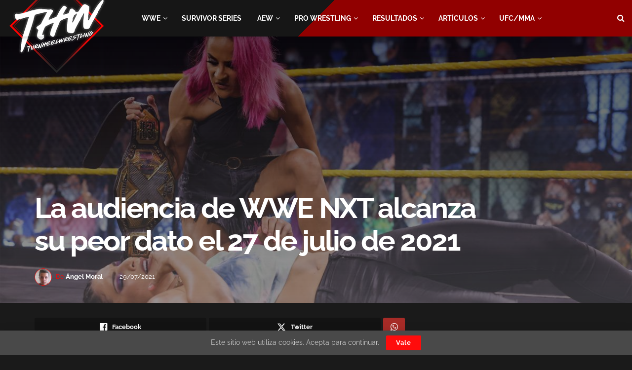

--- FILE ---
content_type: text/html; charset=UTF-8
request_url: https://turnheelwrestling.com/audiencia-wwe-nxt-peor-dato-27-de-julio-2021
body_size: 73549
content:
<!doctype html>
<!--[if lt IE 7]> <html class="no-js lt-ie9 lt-ie8 lt-ie7" lang="es" prefix="og: https://ogp.me/ns#"> <![endif]-->
<!--[if IE 7]>    <html class="no-js lt-ie9 lt-ie8" lang="es" prefix="og: https://ogp.me/ns#"> <![endif]-->
<!--[if IE 8]>    <html class="no-js lt-ie9" lang="es" prefix="og: https://ogp.me/ns#"> <![endif]-->
<!--[if IE 9]>    <html class="no-js lt-ie10" lang="es" prefix="og: https://ogp.me/ns#"> <![endif]-->
<!--[if gt IE 8]><!--> <html class="no-js" lang="es" prefix="og: https://ogp.me/ns#"> <!--<![endif]-->
<head>
    <meta http-equiv="Content-Type" content="text/html; charset=UTF-8" />
    <meta name='viewport' content='width=device-width, initial-scale=1, user-scalable=yes' />
    <link rel="profile" href="https://gmpg.org/xfn/11" />
    <link rel="pingback" href="https://turnheelwrestling.com/xmlrpc.php" />
    <meta name="theme-color" content="#a30000">
             <meta name="msapplication-navbutton-color" content="#a30000">
             <meta name="apple-mobile-web-app-status-bar-style" content="#a30000">	<style>img:is([sizes="auto" i], [sizes^="auto," i]) { contain-intrinsic-size: 3000px 1500px }</style>
	<meta property="og:type" content="article">
<meta property="og:title" content="La audiencia de WWE NXT alcanza su peor dato el 27 de julio de 2021">
<meta property="og:site_name" content="TurnHeelWrestling • Noticias y resultados sobre WWE y AEW">
<meta property="og:description" content="La audiencia de WWE NXT alcanza su peor dato el 27 de julio de 2021 emitiéndose en SiFy. WWE llevó">
<meta property="og:url" content="https://turnheelwrestling.com/audiencia-wwe-nxt-peor-dato-27-de-julio-2021">
<meta property="og:locale" content="es_ES">
<meta property="og:image" content="https://turnheelwrestling.com/wp-content/uploads/2021/07/030_NXT_07272021EJ_11865-739ca4ce1d6dab5bf3f28aac17dc2680.jpg">
<meta property="og:image:height" content="675">
<meta property="og:image:width" content="1200">
<meta property="article:published_time" content="2021-07-29T18:27:26+02:00">
<meta property="article:modified_time" content="2021-08-04T22:55:38+02:00">
<meta property="article:section" content="WWE">
<meta name="twitter:card" content="summary_large_image">
<meta name="twitter:title" content="La audiencia de WWE NXT alcanza su peor dato el 27 de julio de 2021">
<meta name="twitter:description" content="La audiencia de WWE NXT alcanza su peor dato el 27 de julio de 2021 emitiéndose en SiFy. WWE llevó">
<meta name="twitter:url" content="https://turnheelwrestling.com/audiencia-wwe-nxt-peor-dato-27-de-julio-2021">
<meta name="twitter:site" content="">
<meta name="twitter:image" content="https://turnheelwrestling.com/wp-content/uploads/2021/07/030_NXT_07272021EJ_11865-739ca4ce1d6dab5bf3f28aac17dc2680.jpg">
<meta name="twitter:image:width" content="1200">
<meta name="twitter:image:height" content="675">
			<script type="text/javascript">
			  var jnews_ajax_url = '/?ajax-request=jnews'
			</script>
			<script type="text/javascript">;window.jnews=window.jnews||{},window.jnews.library=window.jnews.library||{},window.jnews.library=function(){"use strict";var e=this;e.win=window,e.doc=document,e.noop=function(){},e.globalBody=e.doc.getElementsByTagName("body")[0],e.globalBody=e.globalBody?e.globalBody:e.doc,e.win.jnewsDataStorage=e.win.jnewsDataStorage||{_storage:new WeakMap,put:function(e,t,n){this._storage.has(e)||this._storage.set(e,new Map),this._storage.get(e).set(t,n)},get:function(e,t){return this._storage.get(e).get(t)},has:function(e,t){return this._storage.has(e)&&this._storage.get(e).has(t)},remove:function(e,t){var n=this._storage.get(e).delete(t);return 0===!this._storage.get(e).size&&this._storage.delete(e),n}},e.windowWidth=function(){return e.win.innerWidth||e.docEl.clientWidth||e.globalBody.clientWidth},e.windowHeight=function(){return e.win.innerHeight||e.docEl.clientHeight||e.globalBody.clientHeight},e.requestAnimationFrame=e.win.requestAnimationFrame||e.win.webkitRequestAnimationFrame||e.win.mozRequestAnimationFrame||e.win.msRequestAnimationFrame||window.oRequestAnimationFrame||function(e){return setTimeout(e,1e3/60)},e.cancelAnimationFrame=e.win.cancelAnimationFrame||e.win.webkitCancelAnimationFrame||e.win.webkitCancelRequestAnimationFrame||e.win.mozCancelAnimationFrame||e.win.msCancelRequestAnimationFrame||e.win.oCancelRequestAnimationFrame||function(e){clearTimeout(e)},e.classListSupport="classList"in document.createElement("_"),e.hasClass=e.classListSupport?function(e,t){return e.classList.contains(t)}:function(e,t){return e.className.indexOf(t)>=0},e.addClass=e.classListSupport?function(t,n){e.hasClass(t,n)||t.classList.add(n)}:function(t,n){e.hasClass(t,n)||(t.className+=" "+n)},e.removeClass=e.classListSupport?function(t,n){e.hasClass(t,n)&&t.classList.remove(n)}:function(t,n){e.hasClass(t,n)&&(t.className=t.className.replace(n,""))},e.objKeys=function(e){var t=[];for(var n in e)Object.prototype.hasOwnProperty.call(e,n)&&t.push(n);return t},e.isObjectSame=function(e,t){var n=!0;return JSON.stringify(e)!==JSON.stringify(t)&&(n=!1),n},e.extend=function(){for(var e,t,n,o=arguments[0]||{},i=1,a=arguments.length;i<a;i++)if(null!==(e=arguments[i]))for(t in e)o!==(n=e[t])&&void 0!==n&&(o[t]=n);return o},e.dataStorage=e.win.jnewsDataStorage,e.isVisible=function(e){return 0!==e.offsetWidth&&0!==e.offsetHeight||e.getBoundingClientRect().length},e.getHeight=function(e){return e.offsetHeight||e.clientHeight||e.getBoundingClientRect().height},e.getWidth=function(e){return e.offsetWidth||e.clientWidth||e.getBoundingClientRect().width},e.supportsPassive=!1;try{var t=Object.defineProperty({},"passive",{get:function(){e.supportsPassive=!0}});"createEvent"in e.doc?e.win.addEventListener("test",null,t):"fireEvent"in e.doc&&e.win.attachEvent("test",null)}catch(e){}e.passiveOption=!!e.supportsPassive&&{passive:!0},e.setStorage=function(e,t){e="jnews-"+e;var n={expired:Math.floor(((new Date).getTime()+432e5)/1e3)};t=Object.assign(n,t);localStorage.setItem(e,JSON.stringify(t))},e.getStorage=function(e){e="jnews-"+e;var t=localStorage.getItem(e);return null!==t&&0<t.length?JSON.parse(localStorage.getItem(e)):{}},e.expiredStorage=function(){var t,n="jnews-";for(var o in localStorage)o.indexOf(n)>-1&&"undefined"!==(t=e.getStorage(o.replace(n,""))).expired&&t.expired<Math.floor((new Date).getTime()/1e3)&&localStorage.removeItem(o)},e.addEvents=function(t,n,o){for(var i in n){var a=["touchstart","touchmove"].indexOf(i)>=0&&!o&&e.passiveOption;"createEvent"in e.doc?t.addEventListener(i,n[i],a):"fireEvent"in e.doc&&t.attachEvent("on"+i,n[i])}},e.removeEvents=function(t,n){for(var o in n)"createEvent"in e.doc?t.removeEventListener(o,n[o]):"fireEvent"in e.doc&&t.detachEvent("on"+o,n[o])},e.triggerEvents=function(t,n,o){var i;o=o||{detail:null};return"createEvent"in e.doc?(!(i=e.doc.createEvent("CustomEvent")||new CustomEvent(n)).initCustomEvent||i.initCustomEvent(n,!0,!1,o),void t.dispatchEvent(i)):"fireEvent"in e.doc?((i=e.doc.createEventObject()).eventType=n,void t.fireEvent("on"+i.eventType,i)):void 0},e.getParents=function(t,n){void 0===n&&(n=e.doc);for(var o=[],i=t.parentNode,a=!1;!a;)if(i){var r=i;r.querySelectorAll(n).length?a=!0:(o.push(r),i=r.parentNode)}else o=[],a=!0;return o},e.forEach=function(e,t,n){for(var o=0,i=e.length;o<i;o++)t.call(n,e[o],o)},e.getText=function(e){return e.innerText||e.textContent},e.setText=function(e,t){var n="object"==typeof t?t.innerText||t.textContent:t;e.innerText&&(e.innerText=n),e.textContent&&(e.textContent=n)},e.httpBuildQuery=function(t){return e.objKeys(t).reduce(function t(n){var o=arguments.length>1&&void 0!==arguments[1]?arguments[1]:null;return function(i,a){var r=n[a];a=encodeURIComponent(a);var s=o?"".concat(o,"[").concat(a,"]"):a;return null==r||"function"==typeof r?(i.push("".concat(s,"=")),i):["number","boolean","string"].includes(typeof r)?(i.push("".concat(s,"=").concat(encodeURIComponent(r))),i):(i.push(e.objKeys(r).reduce(t(r,s),[]).join("&")),i)}}(t),[]).join("&")},e.get=function(t,n,o,i){return o="function"==typeof o?o:e.noop,e.ajax("GET",t,n,o,i)},e.post=function(t,n,o,i){return o="function"==typeof o?o:e.noop,e.ajax("POST",t,n,o,i)},e.ajax=function(t,n,o,i,a){var r=new XMLHttpRequest,s=n,c=e.httpBuildQuery(o);if(t=-1!=["GET","POST"].indexOf(t)?t:"GET",r.open(t,s+("GET"==t?"?"+c:""),!0),"POST"==t&&r.setRequestHeader("Content-type","application/x-www-form-urlencoded"),r.setRequestHeader("X-Requested-With","XMLHttpRequest"),r.onreadystatechange=function(){4===r.readyState&&200<=r.status&&300>r.status&&"function"==typeof i&&i.call(void 0,r.response)},void 0!==a&&!a){return{xhr:r,send:function(){r.send("POST"==t?c:null)}}}return r.send("POST"==t?c:null),{xhr:r}},e.scrollTo=function(t,n,o){function i(e,t,n){this.start=this.position(),this.change=e-this.start,this.currentTime=0,this.increment=20,this.duration=void 0===n?500:n,this.callback=t,this.finish=!1,this.animateScroll()}return Math.easeInOutQuad=function(e,t,n,o){return(e/=o/2)<1?n/2*e*e+t:-n/2*(--e*(e-2)-1)+t},i.prototype.stop=function(){this.finish=!0},i.prototype.move=function(t){e.doc.documentElement.scrollTop=t,e.globalBody.parentNode.scrollTop=t,e.globalBody.scrollTop=t},i.prototype.position=function(){return e.doc.documentElement.scrollTop||e.globalBody.parentNode.scrollTop||e.globalBody.scrollTop},i.prototype.animateScroll=function(){this.currentTime+=this.increment;var t=Math.easeInOutQuad(this.currentTime,this.start,this.change,this.duration);this.move(t),this.currentTime<this.duration&&!this.finish?e.requestAnimationFrame.call(e.win,this.animateScroll.bind(this)):this.callback&&"function"==typeof this.callback&&this.callback()},new i(t,n,o)},e.unwrap=function(t){var n,o=t;e.forEach(t,(function(e,t){n?n+=e:n=e})),o.replaceWith(n)},e.performance={start:function(e){performance.mark(e+"Start")},stop:function(e){performance.mark(e+"End"),performance.measure(e,e+"Start",e+"End")}},e.fps=function(){var t=0,n=0,o=0;!function(){var i=t=0,a=0,r=0,s=document.getElementById("fpsTable"),c=function(t){void 0===document.getElementsByTagName("body")[0]?e.requestAnimationFrame.call(e.win,(function(){c(t)})):document.getElementsByTagName("body")[0].appendChild(t)};null===s&&((s=document.createElement("div")).style.position="fixed",s.style.top="120px",s.style.left="10px",s.style.width="100px",s.style.height="20px",s.style.border="1px solid black",s.style.fontSize="11px",s.style.zIndex="100000",s.style.backgroundColor="white",s.id="fpsTable",c(s));var l=function(){o++,n=Date.now(),(a=(o/(r=(n-t)/1e3)).toPrecision(2))!=i&&(i=a,s.innerHTML=i+"fps"),1<r&&(t=n,o=0),e.requestAnimationFrame.call(e.win,l)};l()}()},e.instr=function(e,t){for(var n=0;n<t.length;n++)if(-1!==e.toLowerCase().indexOf(t[n].toLowerCase()))return!0},e.winLoad=function(t,n){function o(o){if("complete"===e.doc.readyState||"interactive"===e.doc.readyState)return!o||n?setTimeout(t,n||1):t(o),1}o()||e.addEvents(e.win,{load:o})},e.docReady=function(t,n){function o(o){if("complete"===e.doc.readyState||"interactive"===e.doc.readyState)return!o||n?setTimeout(t,n||1):t(o),1}o()||e.addEvents(e.doc,{DOMContentLoaded:o})},e.fireOnce=function(){e.docReady((function(){e.assets=e.assets||[],e.assets.length&&(e.boot(),e.load_assets())}),50)},e.boot=function(){e.length&&e.doc.querySelectorAll("style[media]").forEach((function(e){"not all"==e.getAttribute("media")&&e.removeAttribute("media")}))},e.create_js=function(t,n){var o=e.doc.createElement("script");switch(o.setAttribute("src",t),n){case"defer":o.setAttribute("defer",!0);break;case"async":o.setAttribute("async",!0);break;case"deferasync":o.setAttribute("defer",!0),o.setAttribute("async",!0)}e.globalBody.appendChild(o)},e.load_assets=function(){"object"==typeof e.assets&&e.forEach(e.assets.slice(0),(function(t,n){var o="";t.defer&&(o+="defer"),t.async&&(o+="async"),e.create_js(t.url,o);var i=e.assets.indexOf(t);i>-1&&e.assets.splice(i,1)})),e.assets=jnewsoption.au_scripts=window.jnewsads=[]},e.setCookie=function(e,t,n){var o="";if(n){var i=new Date;i.setTime(i.getTime()+24*n*60*60*1e3),o="; expires="+i.toUTCString()}document.cookie=e+"="+(t||"")+o+"; path=/"},e.getCookie=function(e){for(var t=e+"=",n=document.cookie.split(";"),o=0;o<n.length;o++){for(var i=n[o];" "==i.charAt(0);)i=i.substring(1,i.length);if(0==i.indexOf(t))return i.substring(t.length,i.length)}return null},e.eraseCookie=function(e){document.cookie=e+"=; Path=/; Expires=Thu, 01 Jan 1970 00:00:01 GMT;"},e.docReady((function(){e.globalBody=e.globalBody==e.doc?e.doc.getElementsByTagName("body")[0]:e.globalBody,e.globalBody=e.globalBody?e.globalBody:e.doc})),e.winLoad((function(){e.winLoad((function(){var t=!1;if(void 0!==window.jnewsadmin)if(void 0!==window.file_version_checker){var n=e.objKeys(window.file_version_checker);n.length?n.forEach((function(e){t||"10.0.4"===window.file_version_checker[e]||(t=!0)})):t=!0}else t=!0;t&&(window.jnewsHelper.getMessage(),window.jnewsHelper.getNotice())}),2500)}))},window.jnews.library=new window.jnews.library;</script>
<!-- Optimización para motores de búsqueda de Rank Math -  https://rankmath.com/ -->
<title>La audiencia de WWE NXT alcanza su peor dato el 27 de julio de 2021</title>
<meta name="description" content="La audiencia de WWE NXT alcanza su peor dato el 27 de julio de 2021. WWE llevó a cabo un nuevo programa de NXT el pasado martes desde el Capitol Wrestling"/>
<meta name="robots" content="follow, index, max-snippet:-1, max-video-preview:-1, max-image-preview:large"/>
<link rel="canonical" href="https://turnheelwrestling.com/audiencia-wwe-nxt-peor-dato-27-de-julio-2021" />
<meta property="og:locale" content="es_ES" />
<meta property="og:type" content="article" />
<meta property="og:title" content="La audiencia de WWE NXT alcanza su peor dato el 27 de julio de 2021" />
<meta property="og:description" content="La audiencia de WWE NXT alcanza su peor dato el 27 de julio de 2021. WWE llevó a cabo un nuevo programa de NXT el pasado martes desde el Capitol Wrestling" />
<meta property="og:url" content="https://turnheelwrestling.com/audiencia-wwe-nxt-peor-dato-27-de-julio-2021" />
<meta property="og:site_name" content="TurnHeelWrestling • Noticias y resultados sobre WWE y AEW" />
<meta property="article:publisher" content="https://www.facebook.com/TurnHeelWrestling" />
<meta property="article:section" content="WWE" />
<meta property="og:updated_time" content="2021-08-04T22:55:38+02:00" />
<meta property="og:image" content="https://turnheelwrestling.com/wp-content/uploads/2021/07/030_NXT_07272021EJ_11865-739ca4ce1d6dab5bf3f28aac17dc2680.jpg" />
<meta property="og:image:secure_url" content="https://turnheelwrestling.com/wp-content/uploads/2021/07/030_NXT_07272021EJ_11865-739ca4ce1d6dab5bf3f28aac17dc2680.jpg" />
<meta property="og:image:width" content="1200" />
<meta property="og:image:height" content="675" />
<meta property="og:image:alt" content="WWE NXT" />
<meta property="og:image:type" content="image/jpeg" />
<meta property="article:published_time" content="2021-07-29T18:27:26+02:00" />
<meta property="article:modified_time" content="2021-08-04T22:55:38+02:00" />
<meta name="twitter:card" content="summary_large_image" />
<meta name="twitter:title" content="La audiencia de WWE NXT alcanza su peor dato el 27 de julio de 2021" />
<meta name="twitter:description" content="La audiencia de WWE NXT alcanza su peor dato el 27 de julio de 2021. WWE llevó a cabo un nuevo programa de NXT el pasado martes desde el Capitol Wrestling" />
<meta name="twitter:site" content="@TurnHeelWres" />
<meta name="twitter:creator" content="@TurnHeelWres" />
<meta name="twitter:image" content="https://turnheelwrestling.com/wp-content/uploads/2021/07/030_NXT_07272021EJ_11865-739ca4ce1d6dab5bf3f28aac17dc2680.jpg" />
<meta name="twitter:label1" content="Escrito por" />
<meta name="twitter:data1" content="Ángel Moral" />
<meta name="twitter:label2" content="Tiempo de lectura" />
<meta name="twitter:data2" content="1 minuto" />
<script type="application/ld+json" class="rank-math-schema">{"@context":"https://schema.org","@graph":[{"@type":"Organization","@id":"https://turnheelwrestling.com/#organization","name":"TurnHeelWrestling","url":"https://turnheelwrestling.com","sameAs":["https://www.facebook.com/TurnHeelWrestling","https://twitter.com/TurnHeelWres"],"logo":{"@type":"ImageObject","@id":"https://turnheelwrestling.com/#logo","url":"https://turnheelwrestling.com/wp-content/uploads/2020/11/LOGO-REDES-2020-SIN-FONDO.png","contentUrl":"https://turnheelwrestling.com/wp-content/uploads/2020/11/LOGO-REDES-2020-SIN-FONDO.png","caption":"TurnHeelWrestling \u2022 Noticias y resultados sobre WWE y AEW","inLanguage":"es","width":"400","height":"400"}},{"@type":"WebSite","@id":"https://turnheelwrestling.com/#website","url":"https://turnheelwrestling.com","name":"TurnHeelWrestling \u2022 Noticias y resultados sobre WWE y AEW","publisher":{"@id":"https://turnheelwrestling.com/#organization"},"inLanguage":"es"},{"@type":"ImageObject","@id":"https://turnheelwrestling.com/wp-content/uploads/2021/07/030_NXT_07272021EJ_11865-739ca4ce1d6dab5bf3f28aac17dc2680.jpg","url":"https://turnheelwrestling.com/wp-content/uploads/2021/07/030_NXT_07272021EJ_11865-739ca4ce1d6dab5bf3f28aac17dc2680.jpg","width":"1200","height":"675","caption":"WWE NXT","inLanguage":"es"},{"@type":"WebPage","@id":"https://turnheelwrestling.com/audiencia-wwe-nxt-peor-dato-27-de-julio-2021#webpage","url":"https://turnheelwrestling.com/audiencia-wwe-nxt-peor-dato-27-de-julio-2021","name":"La audiencia de WWE NXT alcanza su peor dato el 27 de julio de 2021","datePublished":"2021-07-29T18:27:26+02:00","dateModified":"2021-08-04T22:55:38+02:00","isPartOf":{"@id":"https://turnheelwrestling.com/#website"},"primaryImageOfPage":{"@id":"https://turnheelwrestling.com/wp-content/uploads/2021/07/030_NXT_07272021EJ_11865-739ca4ce1d6dab5bf3f28aac17dc2680.jpg"},"inLanguage":"es"},{"@type":"Person","@id":"https://turnheelwrestling.com/author/thwangel","name":"\u00c1ngel Moral","url":"https://turnheelwrestling.com/author/thwangel","image":{"@type":"ImageObject","@id":"https://turnheelwrestling.com/wp-content/uploads/2019/12/Angel-150x150.png","url":"https://turnheelwrestling.com/wp-content/uploads/2019/12/Angel-150x150.png","caption":"\u00c1ngel Moral","inLanguage":"es"},"worksFor":{"@id":"https://turnheelwrestling.com/#organization"}},{"@type":"NewsArticle","headline":"La audiencia de WWE NXT alcanza su peor dato el 27 de julio de 2021","keywords":"WWE NXT,audiencia WWE NXT,NXT 27 de julio de 2021","datePublished":"2021-07-29T18:27:26+02:00","dateModified":"2021-08-04T22:55:38+02:00","articleSection":"WWE, WWE NXT","author":{"@id":"https://turnheelwrestling.com/author/thwangel","name":"\u00c1ngel Moral"},"publisher":{"@id":"https://turnheelwrestling.com/#organization"},"description":"La audiencia de WWE NXT alcanza su peor dato el 27 de julio de 2021. WWE llev\u00f3 a cabo un nuevo programa de NXT el pasado martes desde el Capitol Wrestling","name":"La audiencia de WWE NXT alcanza su peor dato el 27 de julio de 2021","@id":"https://turnheelwrestling.com/audiencia-wwe-nxt-peor-dato-27-de-julio-2021#richSnippet","isPartOf":{"@id":"https://turnheelwrestling.com/audiencia-wwe-nxt-peor-dato-27-de-julio-2021#webpage"},"image":{"@id":"https://turnheelwrestling.com/wp-content/uploads/2021/07/030_NXT_07272021EJ_11865-739ca4ce1d6dab5bf3f28aac17dc2680.jpg"},"inLanguage":"es","mainEntityOfPage":{"@id":"https://turnheelwrestling.com/audiencia-wwe-nxt-peor-dato-27-de-julio-2021#webpage"}}]}</script>
<!-- /Plugin Rank Math WordPress SEO -->

<link rel='dns-prefetch' href='//stats.wp.com' />
<link rel="alternate" type="application/rss+xml" title="TurnHeelWrestling • Noticias y resultados sobre WWE y AEW &raquo; Feed" href="https://turnheelwrestling.com/feed" />
<link rel="alternate" type="application/rss+xml" title="TurnHeelWrestling • Noticias y resultados sobre WWE y AEW &raquo; Feed de los comentarios" href="https://turnheelwrestling.com/comments/feed" />
<link rel="alternate" type="application/rss+xml" title="TurnHeelWrestling • Noticias y resultados sobre WWE y AEW &raquo; Comentario La audiencia de WWE NXT alcanza su peor dato el 27 de julio de 2021 del feed" href="https://turnheelwrestling.com/audiencia-wwe-nxt-peor-dato-27-de-julio-2021/feed" />
<script type="text/javascript">
/* <![CDATA[ */
window._wpemojiSettings = {"baseUrl":"https:\/\/s.w.org\/images\/core\/emoji\/16.0.1\/72x72\/","ext":".png","svgUrl":"https:\/\/s.w.org\/images\/core\/emoji\/16.0.1\/svg\/","svgExt":".svg","source":{"concatemoji":"https:\/\/turnheelwrestling.com\/wp-includes\/js\/wp-emoji-release.min.js?ver=6.8.3"}};
/*! This file is auto-generated */
!function(s,n){var o,i,e;function c(e){try{var t={supportTests:e,timestamp:(new Date).valueOf()};sessionStorage.setItem(o,JSON.stringify(t))}catch(e){}}function p(e,t,n){e.clearRect(0,0,e.canvas.width,e.canvas.height),e.fillText(t,0,0);var t=new Uint32Array(e.getImageData(0,0,e.canvas.width,e.canvas.height).data),a=(e.clearRect(0,0,e.canvas.width,e.canvas.height),e.fillText(n,0,0),new Uint32Array(e.getImageData(0,0,e.canvas.width,e.canvas.height).data));return t.every(function(e,t){return e===a[t]})}function u(e,t){e.clearRect(0,0,e.canvas.width,e.canvas.height),e.fillText(t,0,0);for(var n=e.getImageData(16,16,1,1),a=0;a<n.data.length;a++)if(0!==n.data[a])return!1;return!0}function f(e,t,n,a){switch(t){case"flag":return n(e,"\ud83c\udff3\ufe0f\u200d\u26a7\ufe0f","\ud83c\udff3\ufe0f\u200b\u26a7\ufe0f")?!1:!n(e,"\ud83c\udde8\ud83c\uddf6","\ud83c\udde8\u200b\ud83c\uddf6")&&!n(e,"\ud83c\udff4\udb40\udc67\udb40\udc62\udb40\udc65\udb40\udc6e\udb40\udc67\udb40\udc7f","\ud83c\udff4\u200b\udb40\udc67\u200b\udb40\udc62\u200b\udb40\udc65\u200b\udb40\udc6e\u200b\udb40\udc67\u200b\udb40\udc7f");case"emoji":return!a(e,"\ud83e\udedf")}return!1}function g(e,t,n,a){var r="undefined"!=typeof WorkerGlobalScope&&self instanceof WorkerGlobalScope?new OffscreenCanvas(300,150):s.createElement("canvas"),o=r.getContext("2d",{willReadFrequently:!0}),i=(o.textBaseline="top",o.font="600 32px Arial",{});return e.forEach(function(e){i[e]=t(o,e,n,a)}),i}function t(e){var t=s.createElement("script");t.src=e,t.defer=!0,s.head.appendChild(t)}"undefined"!=typeof Promise&&(o="wpEmojiSettingsSupports",i=["flag","emoji"],n.supports={everything:!0,everythingExceptFlag:!0},e=new Promise(function(e){s.addEventListener("DOMContentLoaded",e,{once:!0})}),new Promise(function(t){var n=function(){try{var e=JSON.parse(sessionStorage.getItem(o));if("object"==typeof e&&"number"==typeof e.timestamp&&(new Date).valueOf()<e.timestamp+604800&&"object"==typeof e.supportTests)return e.supportTests}catch(e){}return null}();if(!n){if("undefined"!=typeof Worker&&"undefined"!=typeof OffscreenCanvas&&"undefined"!=typeof URL&&URL.createObjectURL&&"undefined"!=typeof Blob)try{var e="postMessage("+g.toString()+"("+[JSON.stringify(i),f.toString(),p.toString(),u.toString()].join(",")+"));",a=new Blob([e],{type:"text/javascript"}),r=new Worker(URL.createObjectURL(a),{name:"wpTestEmojiSupports"});return void(r.onmessage=function(e){c(n=e.data),r.terminate(),t(n)})}catch(e){}c(n=g(i,f,p,u))}t(n)}).then(function(e){for(var t in e)n.supports[t]=e[t],n.supports.everything=n.supports.everything&&n.supports[t],"flag"!==t&&(n.supports.everythingExceptFlag=n.supports.everythingExceptFlag&&n.supports[t]);n.supports.everythingExceptFlag=n.supports.everythingExceptFlag&&!n.supports.flag,n.DOMReady=!1,n.readyCallback=function(){n.DOMReady=!0}}).then(function(){return e}).then(function(){var e;n.supports.everything||(n.readyCallback(),(e=n.source||{}).concatemoji?t(e.concatemoji):e.wpemoji&&e.twemoji&&(t(e.twemoji),t(e.wpemoji)))}))}((window,document),window._wpemojiSettings);
/* ]]> */
</script>
<style id='wp-emoji-styles-inline-css' type='text/css'>

	img.wp-smiley, img.emoji {
		display: inline !important;
		border: none !important;
		box-shadow: none !important;
		height: 1em !important;
		width: 1em !important;
		margin: 0 0.07em !important;
		vertical-align: -0.1em !important;
		background: none !important;
		padding: 0 !important;
	}
</style>
<link rel='stylesheet' id='wp-block-library-css' href='https://turnheelwrestling.com/wp-includes/css/dist/block-library/style.min.css?ver=6.8.3' type='text/css' media='all' />
<style id='classic-theme-styles-inline-css' type='text/css'>
/*! This file is auto-generated */
.wp-block-button__link{color:#fff;background-color:#32373c;border-radius:9999px;box-shadow:none;text-decoration:none;padding:calc(.667em + 2px) calc(1.333em + 2px);font-size:1.125em}.wp-block-file__button{background:#32373c;color:#fff;text-decoration:none}
</style>
<link rel='stylesheet' id='jnews-faq-css' href='https://turnheelwrestling.com/wp-content/plugins/jnews-essential/assets/css/faq.css?ver=12.0.2' type='text/css' media='all' />
<link rel='stylesheet' id='mediaelement-css' href='https://turnheelwrestling.com/wp-includes/js/mediaelement/mediaelementplayer-legacy.min.css?ver=4.2.17' type='text/css' media='all' />
<link rel='stylesheet' id='wp-mediaelement-css' href='https://turnheelwrestling.com/wp-includes/js/mediaelement/wp-mediaelement.min.css?ver=6.8.3' type='text/css' media='all' />
<style id='jetpack-sharing-buttons-style-inline-css' type='text/css'>
.jetpack-sharing-buttons__services-list{display:flex;flex-direction:row;flex-wrap:wrap;gap:0;list-style-type:none;margin:5px;padding:0}.jetpack-sharing-buttons__services-list.has-small-icon-size{font-size:12px}.jetpack-sharing-buttons__services-list.has-normal-icon-size{font-size:16px}.jetpack-sharing-buttons__services-list.has-large-icon-size{font-size:24px}.jetpack-sharing-buttons__services-list.has-huge-icon-size{font-size:36px}@media print{.jetpack-sharing-buttons__services-list{display:none!important}}.editor-styles-wrapper .wp-block-jetpack-sharing-buttons{gap:0;padding-inline-start:0}ul.jetpack-sharing-buttons__services-list.has-background{padding:1.25em 2.375em}
</style>
<style id='global-styles-inline-css' type='text/css'>
:root{--wp--preset--aspect-ratio--square: 1;--wp--preset--aspect-ratio--4-3: 4/3;--wp--preset--aspect-ratio--3-4: 3/4;--wp--preset--aspect-ratio--3-2: 3/2;--wp--preset--aspect-ratio--2-3: 2/3;--wp--preset--aspect-ratio--16-9: 16/9;--wp--preset--aspect-ratio--9-16: 9/16;--wp--preset--color--black: #000000;--wp--preset--color--cyan-bluish-gray: #abb8c3;--wp--preset--color--white: #ffffff;--wp--preset--color--pale-pink: #f78da7;--wp--preset--color--vivid-red: #cf2e2e;--wp--preset--color--luminous-vivid-orange: #ff6900;--wp--preset--color--luminous-vivid-amber: #fcb900;--wp--preset--color--light-green-cyan: #7bdcb5;--wp--preset--color--vivid-green-cyan: #00d084;--wp--preset--color--pale-cyan-blue: #8ed1fc;--wp--preset--color--vivid-cyan-blue: #0693e3;--wp--preset--color--vivid-purple: #9b51e0;--wp--preset--gradient--vivid-cyan-blue-to-vivid-purple: linear-gradient(135deg,rgba(6,147,227,1) 0%,rgb(155,81,224) 100%);--wp--preset--gradient--light-green-cyan-to-vivid-green-cyan: linear-gradient(135deg,rgb(122,220,180) 0%,rgb(0,208,130) 100%);--wp--preset--gradient--luminous-vivid-amber-to-luminous-vivid-orange: linear-gradient(135deg,rgba(252,185,0,1) 0%,rgba(255,105,0,1) 100%);--wp--preset--gradient--luminous-vivid-orange-to-vivid-red: linear-gradient(135deg,rgba(255,105,0,1) 0%,rgb(207,46,46) 100%);--wp--preset--gradient--very-light-gray-to-cyan-bluish-gray: linear-gradient(135deg,rgb(238,238,238) 0%,rgb(169,184,195) 100%);--wp--preset--gradient--cool-to-warm-spectrum: linear-gradient(135deg,rgb(74,234,220) 0%,rgb(151,120,209) 20%,rgb(207,42,186) 40%,rgb(238,44,130) 60%,rgb(251,105,98) 80%,rgb(254,248,76) 100%);--wp--preset--gradient--blush-light-purple: linear-gradient(135deg,rgb(255,206,236) 0%,rgb(152,150,240) 100%);--wp--preset--gradient--blush-bordeaux: linear-gradient(135deg,rgb(254,205,165) 0%,rgb(254,45,45) 50%,rgb(107,0,62) 100%);--wp--preset--gradient--luminous-dusk: linear-gradient(135deg,rgb(255,203,112) 0%,rgb(199,81,192) 50%,rgb(65,88,208) 100%);--wp--preset--gradient--pale-ocean: linear-gradient(135deg,rgb(255,245,203) 0%,rgb(182,227,212) 50%,rgb(51,167,181) 100%);--wp--preset--gradient--electric-grass: linear-gradient(135deg,rgb(202,248,128) 0%,rgb(113,206,126) 100%);--wp--preset--gradient--midnight: linear-gradient(135deg,rgb(2,3,129) 0%,rgb(40,116,252) 100%);--wp--preset--font-size--small: 13px;--wp--preset--font-size--medium: 20px;--wp--preset--font-size--large: 36px;--wp--preset--font-size--x-large: 42px;--wp--preset--spacing--20: 0.44rem;--wp--preset--spacing--30: 0.67rem;--wp--preset--spacing--40: 1rem;--wp--preset--spacing--50: 1.5rem;--wp--preset--spacing--60: 2.25rem;--wp--preset--spacing--70: 3.38rem;--wp--preset--spacing--80: 5.06rem;--wp--preset--shadow--natural: 6px 6px 9px rgba(0, 0, 0, 0.2);--wp--preset--shadow--deep: 12px 12px 50px rgba(0, 0, 0, 0.4);--wp--preset--shadow--sharp: 6px 6px 0px rgba(0, 0, 0, 0.2);--wp--preset--shadow--outlined: 6px 6px 0px -3px rgba(255, 255, 255, 1), 6px 6px rgba(0, 0, 0, 1);--wp--preset--shadow--crisp: 6px 6px 0px rgba(0, 0, 0, 1);}:where(.is-layout-flex){gap: 0.5em;}:where(.is-layout-grid){gap: 0.5em;}body .is-layout-flex{display: flex;}.is-layout-flex{flex-wrap: wrap;align-items: center;}.is-layout-flex > :is(*, div){margin: 0;}body .is-layout-grid{display: grid;}.is-layout-grid > :is(*, div){margin: 0;}:where(.wp-block-columns.is-layout-flex){gap: 2em;}:where(.wp-block-columns.is-layout-grid){gap: 2em;}:where(.wp-block-post-template.is-layout-flex){gap: 1.25em;}:where(.wp-block-post-template.is-layout-grid){gap: 1.25em;}.has-black-color{color: var(--wp--preset--color--black) !important;}.has-cyan-bluish-gray-color{color: var(--wp--preset--color--cyan-bluish-gray) !important;}.has-white-color{color: var(--wp--preset--color--white) !important;}.has-pale-pink-color{color: var(--wp--preset--color--pale-pink) !important;}.has-vivid-red-color{color: var(--wp--preset--color--vivid-red) !important;}.has-luminous-vivid-orange-color{color: var(--wp--preset--color--luminous-vivid-orange) !important;}.has-luminous-vivid-amber-color{color: var(--wp--preset--color--luminous-vivid-amber) !important;}.has-light-green-cyan-color{color: var(--wp--preset--color--light-green-cyan) !important;}.has-vivid-green-cyan-color{color: var(--wp--preset--color--vivid-green-cyan) !important;}.has-pale-cyan-blue-color{color: var(--wp--preset--color--pale-cyan-blue) !important;}.has-vivid-cyan-blue-color{color: var(--wp--preset--color--vivid-cyan-blue) !important;}.has-vivid-purple-color{color: var(--wp--preset--color--vivid-purple) !important;}.has-black-background-color{background-color: var(--wp--preset--color--black) !important;}.has-cyan-bluish-gray-background-color{background-color: var(--wp--preset--color--cyan-bluish-gray) !important;}.has-white-background-color{background-color: var(--wp--preset--color--white) !important;}.has-pale-pink-background-color{background-color: var(--wp--preset--color--pale-pink) !important;}.has-vivid-red-background-color{background-color: var(--wp--preset--color--vivid-red) !important;}.has-luminous-vivid-orange-background-color{background-color: var(--wp--preset--color--luminous-vivid-orange) !important;}.has-luminous-vivid-amber-background-color{background-color: var(--wp--preset--color--luminous-vivid-amber) !important;}.has-light-green-cyan-background-color{background-color: var(--wp--preset--color--light-green-cyan) !important;}.has-vivid-green-cyan-background-color{background-color: var(--wp--preset--color--vivid-green-cyan) !important;}.has-pale-cyan-blue-background-color{background-color: var(--wp--preset--color--pale-cyan-blue) !important;}.has-vivid-cyan-blue-background-color{background-color: var(--wp--preset--color--vivid-cyan-blue) !important;}.has-vivid-purple-background-color{background-color: var(--wp--preset--color--vivid-purple) !important;}.has-black-border-color{border-color: var(--wp--preset--color--black) !important;}.has-cyan-bluish-gray-border-color{border-color: var(--wp--preset--color--cyan-bluish-gray) !important;}.has-white-border-color{border-color: var(--wp--preset--color--white) !important;}.has-pale-pink-border-color{border-color: var(--wp--preset--color--pale-pink) !important;}.has-vivid-red-border-color{border-color: var(--wp--preset--color--vivid-red) !important;}.has-luminous-vivid-orange-border-color{border-color: var(--wp--preset--color--luminous-vivid-orange) !important;}.has-luminous-vivid-amber-border-color{border-color: var(--wp--preset--color--luminous-vivid-amber) !important;}.has-light-green-cyan-border-color{border-color: var(--wp--preset--color--light-green-cyan) !important;}.has-vivid-green-cyan-border-color{border-color: var(--wp--preset--color--vivid-green-cyan) !important;}.has-pale-cyan-blue-border-color{border-color: var(--wp--preset--color--pale-cyan-blue) !important;}.has-vivid-cyan-blue-border-color{border-color: var(--wp--preset--color--vivid-cyan-blue) !important;}.has-vivid-purple-border-color{border-color: var(--wp--preset--color--vivid-purple) !important;}.has-vivid-cyan-blue-to-vivid-purple-gradient-background{background: var(--wp--preset--gradient--vivid-cyan-blue-to-vivid-purple) !important;}.has-light-green-cyan-to-vivid-green-cyan-gradient-background{background: var(--wp--preset--gradient--light-green-cyan-to-vivid-green-cyan) !important;}.has-luminous-vivid-amber-to-luminous-vivid-orange-gradient-background{background: var(--wp--preset--gradient--luminous-vivid-amber-to-luminous-vivid-orange) !important;}.has-luminous-vivid-orange-to-vivid-red-gradient-background{background: var(--wp--preset--gradient--luminous-vivid-orange-to-vivid-red) !important;}.has-very-light-gray-to-cyan-bluish-gray-gradient-background{background: var(--wp--preset--gradient--very-light-gray-to-cyan-bluish-gray) !important;}.has-cool-to-warm-spectrum-gradient-background{background: var(--wp--preset--gradient--cool-to-warm-spectrum) !important;}.has-blush-light-purple-gradient-background{background: var(--wp--preset--gradient--blush-light-purple) !important;}.has-blush-bordeaux-gradient-background{background: var(--wp--preset--gradient--blush-bordeaux) !important;}.has-luminous-dusk-gradient-background{background: var(--wp--preset--gradient--luminous-dusk) !important;}.has-pale-ocean-gradient-background{background: var(--wp--preset--gradient--pale-ocean) !important;}.has-electric-grass-gradient-background{background: var(--wp--preset--gradient--electric-grass) !important;}.has-midnight-gradient-background{background: var(--wp--preset--gradient--midnight) !important;}.has-small-font-size{font-size: var(--wp--preset--font-size--small) !important;}.has-medium-font-size{font-size: var(--wp--preset--font-size--medium) !important;}.has-large-font-size{font-size: var(--wp--preset--font-size--large) !important;}.has-x-large-font-size{font-size: var(--wp--preset--font-size--x-large) !important;}
:where(.wp-block-post-template.is-layout-flex){gap: 1.25em;}:where(.wp-block-post-template.is-layout-grid){gap: 1.25em;}
:where(.wp-block-columns.is-layout-flex){gap: 2em;}:where(.wp-block-columns.is-layout-grid){gap: 2em;}
:root :where(.wp-block-pullquote){font-size: 1.5em;line-height: 1.6;}
</style>
<link rel='stylesheet' id='wpcdt-public-css-css' href='https://turnheelwrestling.com/wp-content/plugins/countdown-timer-ultimate/assets/css/wpcdt-public.css?ver=2.6.8' type='text/css' media='all' />
<link rel='stylesheet' id='ppress-frontend-css' href='https://turnheelwrestling.com/wp-content/plugins/wp-user-avatar/assets/css/frontend.min.css?ver=4.16.7' type='text/css' media='all' />
<link rel='stylesheet' id='ppress-flatpickr-css' href='https://turnheelwrestling.com/wp-content/plugins/wp-user-avatar/assets/flatpickr/flatpickr.min.css?ver=4.16.7' type='text/css' media='all' />
<link rel='stylesheet' id='ppress-select2-css' href='https://turnheelwrestling.com/wp-content/plugins/wp-user-avatar/assets/select2/select2.min.css?ver=6.8.3' type='text/css' media='all' />
<link rel='stylesheet' id='elementor-frontend-css' href='https://turnheelwrestling.com/wp-content/plugins/elementor/assets/css/frontend.min.css?ver=3.33.0' type='text/css' media='all' />
<link rel='stylesheet' id='jnews-push-notification-css' href='https://turnheelwrestling.com/wp-content/plugins/jnews-push-notification/assets/css/plugin.css?ver=12.0.0' type='text/css' media='all' />
<link rel='stylesheet' id='font-awesome-css' href='https://turnheelwrestling.com/wp-content/plugins/elementor/assets/lib/font-awesome/css/font-awesome.min.css?ver=4.7.0' type='text/css' media='all' />
<link rel='preload' as='font' type='font/woff2' crossorigin id='font-awesome-webfont-css' href='https://turnheelwrestling.com/wp-content/themes/jnews/assets/dist/font/fontawesome-webfont.woff2' type='text/css' media='all' />
<link rel='preload' as='font' type='font/woff' crossorigin id='jnews-icon-webfont-css' href='https://turnheelwrestling.com/wp-content/themes/jnews/assets/dist/font/jegicon.woff' type='text/css' media='all' />
<link rel='preload' as='font' type='font/woff2' crossorigin id='elementor-font-awesome-webfont-css' href='https://turnheelwrestling.com/wp-content/plugins/elementor/assets/lib/font-awesome/fonts/fontawesome-webfont.woff2?v=4.7.0' type='text/css' media='all' />
<link rel='stylesheet' id='jnews-frontend-css' href='https://turnheelwrestling.com/wp-content/themes/jnews/assets/dist/frontend.min.css?ver=12.0.2' type='text/css' media='all' />
<link rel='stylesheet' id='jnews-elementor-css' href='https://turnheelwrestling.com/wp-content/themes/jnews/assets/css/elementor-frontend.css?ver=12.0.2' type='text/css' media='all' />
<link rel='stylesheet' id='jnews-style-css' href='https://turnheelwrestling.com/wp-content/themes/jnews/style.css?ver=12.0.2' type='text/css' media='all' />
<link rel='stylesheet' id='jnews-darkmode-css' href='https://turnheelwrestling.com/wp-content/themes/jnews/assets/css/darkmode.css?ver=12.0.2' type='text/css' media='all' />
<link rel='stylesheet' id='jnews-select-share-css' href='https://turnheelwrestling.com/wp-content/plugins/jnews-social-share/assets/css/plugin.css' type='text/css' media='all' />
<script type="text/javascript" src="https://turnheelwrestling.com/wp-includes/js/jquery/jquery.min.js?ver=3.7.1" id="jquery-core-js"></script>
<script type="text/javascript" src="https://turnheelwrestling.com/wp-includes/js/jquery/jquery-migrate.min.js?ver=3.4.1" id="jquery-migrate-js"></script>
<script type="text/javascript" src="https://turnheelwrestling.com/wp-content/plugins/wp-user-avatar/assets/flatpickr/flatpickr.min.js?ver=4.16.7" id="ppress-flatpickr-js"></script>
<script type="text/javascript" src="https://turnheelwrestling.com/wp-content/plugins/wp-user-avatar/assets/select2/select2.min.js?ver=4.16.7" id="ppress-select2-js"></script>
<link rel="https://api.w.org/" href="https://turnheelwrestling.com/wp-json/" /><link rel="alternate" title="JSON" type="application/json" href="https://turnheelwrestling.com/wp-json/wp/v2/posts/103205" /><link rel="EditURI" type="application/rsd+xml" title="RSD" href="https://turnheelwrestling.com/xmlrpc.php?rsd" />
<meta name="generator" content="WordPress 6.8.3" />
<link rel='shortlink' href='https://turnheelwrestling.com/?p=103205' />
<link rel="alternate" title="oEmbed (JSON)" type="application/json+oembed" href="https://turnheelwrestling.com/wp-json/oembed/1.0/embed?url=https%3A%2F%2Fturnheelwrestling.com%2Faudiencia-wwe-nxt-peor-dato-27-de-julio-2021" />
<link rel="alternate" title="oEmbed (XML)" type="text/xml+oembed" href="https://turnheelwrestling.com/wp-json/oembed/1.0/embed?url=https%3A%2F%2Fturnheelwrestling.com%2Faudiencia-wwe-nxt-peor-dato-27-de-julio-2021&#038;format=xml" />
	<style>img#wpstats{display:none}</style>
		<meta name="generator" content="Elementor 3.33.0; features: additional_custom_breakpoints; settings: css_print_method-external, google_font-enabled, font_display-auto">
      <meta name="onesignal" content="wordpress-plugin"/>
            <script>

      window.OneSignalDeferred = window.OneSignalDeferred || [];

      OneSignalDeferred.push(function(OneSignal) {
        var oneSignal_options = {};
        window._oneSignalInitOptions = oneSignal_options;

        oneSignal_options['serviceWorkerParam'] = { scope: '/' };
oneSignal_options['serviceWorkerPath'] = 'OneSignalSDKWorker.js.php';

        OneSignal.Notifications.setDefaultUrl("https://turnheelwrestling.com");

        oneSignal_options['wordpress'] = true;
oneSignal_options['appId'] = 'e33af103-6b43-4894-b31b-eb4e146644c4';
oneSignal_options['allowLocalhostAsSecureOrigin'] = true;
oneSignal_options['welcomeNotification'] = { };
oneSignal_options['welcomeNotification']['title'] = "";
oneSignal_options['welcomeNotification']['message'] = "¡Gracias!";
oneSignal_options['path'] = "https://turnheelwrestling.com/wp-content/plugins/onesignal-free-web-push-notifications/sdk_files/";
oneSignal_options['safari_web_id'] = "web.onesignal.auto.456a4abd-b5a3-4365-958f-9af6b49613be";
oneSignal_options['promptOptions'] = { };
oneSignal_options['promptOptions']['actionMessage'] = "TurnHeelWrestling quiere mostrarte notificaciones para mantenerte al día de todas [...]";
oneSignal_options['promptOptions']['exampleNotificationTitleDesktop'] = "Esto es un ejemplo de notificación";
oneSignal_options['promptOptions']['exampleNotificationMessageDesktop'] = "Las notificaciones aparecerán en tu navegador";
oneSignal_options['promptOptions']['exampleNotificationTitleMobile'] = "Ejemplo notificación";
oneSignal_options['promptOptions']['exampleNotificationMessageMobile'] = "Las notificaciones aparecerán en tu móvil";
oneSignal_options['promptOptions']['exampleNotificationCaption'] = "(puedes darte de baja en cualquier momento)";
oneSignal_options['promptOptions']['acceptButtonText'] = "¡YES, YES, YES!";
oneSignal_options['promptOptions']['cancelButtonText'] = "¡NO, NO, NO!";
oneSignal_options['promptOptions']['siteName'] = "https://turnheelwrestling.com/";
oneSignal_options['promptOptions']['autoAcceptTitle'] = "Permitir";
oneSignal_options['notifyButton'] = { };
oneSignal_options['notifyButton']['enable'] = true;
oneSignal_options['notifyButton']['position'] = 'bottom-right';
oneSignal_options['notifyButton']['theme'] = 'default';
oneSignal_options['notifyButton']['size'] = 'large';
oneSignal_options['notifyButton']['showCredit'] = true;
oneSignal_options['notifyButton']['text'] = {};
              OneSignal.init(window._oneSignalInitOptions);
              OneSignal.Slidedown.promptPush()      });

      function documentInitOneSignal() {
        var oneSignal_elements = document.getElementsByClassName("OneSignal-prompt");

        var oneSignalLinkClickHandler = function(event) { OneSignal.Notifications.requestPermission(); event.preventDefault(); };        for(var i = 0; i < oneSignal_elements.length; i++)
          oneSignal_elements[i].addEventListener('click', oneSignalLinkClickHandler, false);
      }

      if (document.readyState === 'complete') {
           documentInitOneSignal();
      }
      else {
           window.addEventListener("load", function(event){
               documentInitOneSignal();
          });
      }
    </script>
			<style>
				.e-con.e-parent:nth-of-type(n+4):not(.e-lazyloaded):not(.e-no-lazyload),
				.e-con.e-parent:nth-of-type(n+4):not(.e-lazyloaded):not(.e-no-lazyload) * {
					background-image: none !important;
				}
				@media screen and (max-height: 1024px) {
					.e-con.e-parent:nth-of-type(n+3):not(.e-lazyloaded):not(.e-no-lazyload),
					.e-con.e-parent:nth-of-type(n+3):not(.e-lazyloaded):not(.e-no-lazyload) * {
						background-image: none !important;
					}
				}
				@media screen and (max-height: 640px) {
					.e-con.e-parent:nth-of-type(n+2):not(.e-lazyloaded):not(.e-no-lazyload),
					.e-con.e-parent:nth-of-type(n+2):not(.e-lazyloaded):not(.e-no-lazyload) * {
						background-image: none !important;
					}
				}
			</style>
			<link rel="amphtml" href="https://turnheelwrestling.com/audiencia-wwe-nxt-peor-dato-27-de-julio-2021/amp"><script type='application/ld+json'>{"@context":"http:\/\/schema.org","@type":"Organization","@id":"https:\/\/turnheelwrestling.com\/#organization","url":"https:\/\/turnheelwrestling.com\/","name":"TurnHeelWrestling","logo":{"@type":"ImageObject","url":"https:\/\/turnheelwrestling.com\/wp-content\/uploads\/2020\/11\/cropped-LOGO-REDES-2020.png"},"sameAs":["https:\/\/www.facebook.com\/jegtheme\/","https:\/\/twitter.com\/jegtheme","https:\/\/instagram.com\/turnheelwres","https:\/\/www.youtube.com\/channel\/UCgSZMaIDvLHDyRxd4i--gYg","https:\/\/www.twitch.tv\/turnheelwrestling"]}</script>
<script type='application/ld+json'>{"@context":"http:\/\/schema.org","@type":"WebSite","@id":"https:\/\/turnheelwrestling.com\/#website","url":"https:\/\/turnheelwrestling.com\/","name":"TurnHeelWrestling","potentialAction":{"@type":"SearchAction","target":"https:\/\/turnheelwrestling.com\/?s={search_term_string}","query-input":"required name=search_term_string"}}</script>
<link rel="icon" href="https://turnheelwrestling.com/wp-content/uploads/2023/01/cropped-fda50cfd-79f2-48b5-8081-baff121e1f69-32x32.jpg" sizes="32x32" />
<link rel="icon" href="https://turnheelwrestling.com/wp-content/uploads/2023/01/cropped-fda50cfd-79f2-48b5-8081-baff121e1f69-192x192.jpg" sizes="192x192" />
<link rel="apple-touch-icon" href="https://turnheelwrestling.com/wp-content/uploads/2023/01/cropped-fda50cfd-79f2-48b5-8081-baff121e1f69-180x180.jpg" />
<meta name="msapplication-TileImage" content="https://turnheelwrestling.com/wp-content/uploads/2023/01/cropped-fda50cfd-79f2-48b5-8081-baff121e1f69-270x270.jpg" />
<style id="jeg_dynamic_css" type="text/css" data-type="jeg_custom-css">body { --j-accent-color : #ff0c0c; --j-alt-color : #0a0101; --j-heading-color : #0a0a0a; } a, .jeg_menu_style_5>li>a:hover, .jeg_menu_style_5>li.sfHover>a, .jeg_menu_style_5>li.current-menu-item>a, .jeg_menu_style_5>li.current-menu-ancestor>a, .jeg_navbar .jeg_menu:not(.jeg_main_menu)>li>a:hover, .jeg_midbar .jeg_menu:not(.jeg_main_menu)>li>a:hover, .jeg_side_tabs li.active, .jeg_block_heading_5 strong, .jeg_block_heading_6 strong, .jeg_block_heading_7 strong, .jeg_block_heading_8 strong, .jeg_subcat_list li a:hover, .jeg_subcat_list li button:hover, .jeg_pl_lg_7 .jeg_thumb .jeg_post_category a, .jeg_pl_xs_2:before, .jeg_pl_xs_4 .jeg_postblock_content:before, .jeg_postblock .jeg_post_title a:hover, .jeg_hero_style_6 .jeg_post_title a:hover, .jeg_sidefeed .jeg_pl_xs_3 .jeg_post_title a:hover, .widget_jnews_popular .jeg_post_title a:hover, .jeg_meta_author a, .widget_archive li a:hover, .widget_pages li a:hover, .widget_meta li a:hover, .widget_recent_entries li a:hover, .widget_rss li a:hover, .widget_rss cite, .widget_categories li a:hover, .widget_categories li.current-cat>a, #breadcrumbs a:hover, .jeg_share_count .counts, .commentlist .bypostauthor>.comment-body>.comment-author>.fn, span.required, .jeg_review_title, .bestprice .price, .authorlink a:hover, .jeg_vertical_playlist .jeg_video_playlist_play_icon, .jeg_vertical_playlist .jeg_video_playlist_item.active .jeg_video_playlist_thumbnail:before, .jeg_horizontal_playlist .jeg_video_playlist_play, .woocommerce li.product .pricegroup .button, .widget_display_forums li a:hover, .widget_display_topics li:before, .widget_display_replies li:before, .widget_display_views li:before, .bbp-breadcrumb a:hover, .jeg_mobile_menu li.sfHover>a, .jeg_mobile_menu li a:hover, .split-template-6 .pagenum, .jeg_mobile_menu_style_5>li>a:hover, .jeg_mobile_menu_style_5>li.sfHover>a, .jeg_mobile_menu_style_5>li.current-menu-item>a, .jeg_mobile_menu_style_5>li.current-menu-ancestor>a, .jeg_mobile_menu.jeg_menu_dropdown li.open > div > a ,.jeg_menu_dropdown.language-swicher .sub-menu li a:hover { color : #ff0c0c; } .jeg_menu_style_1>li>a:before, .jeg_menu_style_2>li>a:before, .jeg_menu_style_3>li>a:before, .jeg_side_toggle, .jeg_slide_caption .jeg_post_category a, .jeg_slider_type_1_wrapper .tns-controls button.tns-next, .jeg_block_heading_1 .jeg_block_title span, .jeg_block_heading_2 .jeg_block_title span, .jeg_block_heading_3, .jeg_block_heading_4 .jeg_block_title span, .jeg_block_heading_6:after, .jeg_pl_lg_box .jeg_post_category a, .jeg_pl_md_box .jeg_post_category a, .jeg_readmore:hover, .jeg_thumb .jeg_post_category a, .jeg_block_loadmore a:hover, .jeg_postblock.alt .jeg_block_loadmore a:hover, .jeg_block_loadmore a.active, .jeg_postblock_carousel_2 .jeg_post_category a, .jeg_heroblock .jeg_post_category a, .jeg_pagenav_1 .page_number.active, .jeg_pagenav_1 .page_number.active:hover, input[type="submit"], .btn, .button, .widget_tag_cloud a:hover, .popularpost_item:hover .jeg_post_title a:before, .jeg_splitpost_4 .page_nav, .jeg_splitpost_5 .page_nav, .jeg_post_via a:hover, .jeg_post_source a:hover, .jeg_post_tags a:hover, .comment-reply-title small a:before, .comment-reply-title small a:after, .jeg_storelist .productlink, .authorlink li.active a:before, .jeg_footer.dark .socials_widget:not(.nobg) a:hover .fa,.jeg_footer.dark .socials_widget:not(.nobg) a:hover span.jeg-icon, div.jeg_breakingnews_title, .jeg_overlay_slider_bottom_wrapper .tns-controls button, .jeg_overlay_slider_bottom_wrapper .tns-controls button:hover, .jeg_vertical_playlist .jeg_video_playlist_current, .woocommerce span.onsale, .woocommerce #respond input#submit:hover, .woocommerce a.button:hover, .woocommerce button.button:hover, .woocommerce input.button:hover, .woocommerce #respond input#submit.alt, .woocommerce a.button.alt, .woocommerce button.button.alt, .woocommerce input.button.alt, .jeg_popup_post .caption, .jeg_footer.dark input[type="submit"], .jeg_footer.dark .btn, .jeg_footer.dark .button, .footer_widget.widget_tag_cloud a:hover, .jeg_inner_content .content-inner .jeg_post_category a:hover, #buddypress .standard-form button, #buddypress a.button, #buddypress input[type="submit"], #buddypress input[type="button"], #buddypress input[type="reset"], #buddypress ul.button-nav li a, #buddypress .generic-button a, #buddypress .generic-button button, #buddypress .comment-reply-link, #buddypress a.bp-title-button, #buddypress.buddypress-wrap .members-list li .user-update .activity-read-more a, div#buddypress .standard-form button:hover, div#buddypress a.button:hover, div#buddypress input[type="submit"]:hover, div#buddypress input[type="button"]:hover, div#buddypress input[type="reset"]:hover, div#buddypress ul.button-nav li a:hover, div#buddypress .generic-button a:hover, div#buddypress .generic-button button:hover, div#buddypress .comment-reply-link:hover, div#buddypress a.bp-title-button:hover, div#buddypress.buddypress-wrap .members-list li .user-update .activity-read-more a:hover, #buddypress #item-nav .item-list-tabs ul li a:before, .jeg_inner_content .jeg_meta_container .follow-wrapper a { background-color : #ff0c0c; } .jeg_block_heading_7 .jeg_block_title span, .jeg_readmore:hover, .jeg_block_loadmore a:hover, .jeg_block_loadmore a.active, .jeg_pagenav_1 .page_number.active, .jeg_pagenav_1 .page_number.active:hover, .jeg_pagenav_3 .page_number:hover, .jeg_prevnext_post a:hover h3, .jeg_overlay_slider .jeg_post_category, .jeg_sidefeed .jeg_post.active, .jeg_vertical_playlist.jeg_vertical_playlist .jeg_video_playlist_item.active .jeg_video_playlist_thumbnail img, .jeg_horizontal_playlist .jeg_video_playlist_item.active { border-color : #ff0c0c; } .jeg_tabpost_nav li.active, .woocommerce div.product .woocommerce-tabs ul.tabs li.active, .jeg_mobile_menu_style_1>li.current-menu-item a, .jeg_mobile_menu_style_1>li.current-menu-ancestor a, .jeg_mobile_menu_style_2>li.current-menu-item::after, .jeg_mobile_menu_style_2>li.current-menu-ancestor::after, .jeg_mobile_menu_style_3>li.current-menu-item::before, .jeg_mobile_menu_style_3>li.current-menu-ancestor::before { border-bottom-color : #ff0c0c; } .jeg_post_share .jeg-icon svg { fill : #ff0c0c; } .jeg_post_meta .fa, .jeg_post_meta .jpwt-icon, .entry-header .jeg_post_meta .fa, .jeg_review_stars, .jeg_price_review_list { color : #0a0101; } .jeg_share_button.share-float.share-monocrhome a { background-color : #0a0101; } h1,h2,h3,h4,h5,h6,.jeg_post_title a,.entry-header .jeg_post_title,.jeg_hero_style_7 .jeg_post_title a,.jeg_block_title,.jeg_splitpost_bar .current_title,.jeg_video_playlist_title,.gallery-caption,.jeg_push_notification_button>a.button { color : #0a0a0a; } .split-template-9 .pagenum, .split-template-10 .pagenum, .split-template-11 .pagenum, .split-template-12 .pagenum, .split-template-13 .pagenum, .split-template-15 .pagenum, .split-template-18 .pagenum, .split-template-20 .pagenum, .split-template-19 .current_title span, .split-template-20 .current_title span { background-color : #0a0a0a; } .jeg_topbar .jeg_nav_row, .jeg_topbar .jeg_search_no_expand .jeg_search_input { line-height : 36px; } .jeg_topbar .jeg_nav_row, .jeg_topbar .jeg_nav_icon { height : 36px; } .jeg_topbar .jeg_logo_img { max-height : 36px; } .jeg_topbar, .jeg_topbar.dark, .jeg_topbar.custom { background : #000000; } .jeg_midbar { height : 50px; } .jeg_midbar .jeg_logo_img { max-height : 50px; } .jeg_midbar, .jeg_midbar.dark { border-bottom-width : 0px; } .jeg_header .jeg_bottombar.jeg_navbar,.jeg_bottombar .jeg_nav_icon { height : 74px; } .jeg_header .jeg_bottombar.jeg_navbar, .jeg_header .jeg_bottombar .jeg_main_menu:not(.jeg_menu_style_1) > li > a, .jeg_header .jeg_bottombar .jeg_menu_style_1 > li, .jeg_header .jeg_bottombar .jeg_menu:not(.jeg_main_menu) > li > a { line-height : 74px; } .jeg_bottombar .jeg_logo_img { max-height : 74px; } .jeg_header .jeg_bottombar.jeg_navbar_wrapper:not(.jeg_navbar_boxed), .jeg_header .jeg_bottombar.jeg_navbar_boxed .jeg_nav_row { background : #000000; background: -moz-linear-gradient(135deg, #161616 50%, #910000 50%);background: -webkit-linear-gradient(135deg, #161616 50%, #910000 50%);background: -o-linear-gradient(135deg, #161616 50%, #910000 50%);background: -ms-linear-gradient(135deg, #161616 50%, #910000 50%);background: linear-gradient(135deg, #161616 50%, #910000 50%); } .jeg_header .jeg_navbar_menuborder .jeg_main_menu > li:not(:last-child), .jeg_header .jeg_navbar_menuborder .jeg_nav_item, .jeg_navbar_boxed .jeg_nav_row, .jeg_header .jeg_navbar_menuborder:not(.jeg_navbar_boxed) .jeg_nav_left .jeg_nav_item:first-child { border-color : #0a0000; } .jeg_header .jeg_bottombar, .jeg_header .jeg_bottombar.jeg_navbar_dark { color : #000000; } .jeg_header .jeg_bottombar a, .jeg_header .jeg_bottombar.jeg_navbar_dark a { color : #000000; } .jeg_header .jeg_bottombar a:hover, .jeg_header .jeg_bottombar.jeg_navbar_dark a:hover, .jeg_header .jeg_bottombar .jeg_menu:not(.jeg_main_menu) > li > a:hover { color : #0a0a0a; } .jeg_header .jeg_bottombar, .jeg_header .jeg_bottombar.jeg_navbar_dark, .jeg_bottombar.jeg_navbar_boxed .jeg_nav_row, .jeg_bottombar.jeg_navbar_dark.jeg_navbar_boxed .jeg_nav_row { border-top-width : 0px; border-bottom-width : 0px; } .jeg_stickybar.jeg_navbar,.jeg_navbar .jeg_nav_icon { height : 50px; } .jeg_stickybar.jeg_navbar, .jeg_stickybar .jeg_main_menu:not(.jeg_menu_style_1) > li > a, .jeg_stickybar .jeg_menu_style_1 > li, .jeg_stickybar .jeg_menu:not(.jeg_main_menu) > li > a { line-height : 50px; } .jeg_header_sticky .jeg_navbar_wrapper:not(.jeg_navbar_boxed), .jeg_header_sticky .jeg_navbar_boxed .jeg_nav_row { background : #2d2d2d; } .jeg_stickybar, .jeg_stickybar.dark { border-bottom-width : 0px; } .jeg_mobile_bottombar { height : 60px; line-height : 60px; } .jeg_mobile_midbar, .jeg_mobile_midbar.dark { background : #ffffff; background: -moz-linear-gradient(128deg, #161616 50%, #910000 50%);background: -webkit-linear-gradient(128deg, #161616 50%, #910000 50%);background: -o-linear-gradient(128deg, #161616 50%, #910000 50%);background: -ms-linear-gradient(128deg, #161616 50%, #910000 50%);background: linear-gradient(128deg, #161616 50%, #910000 50%); border-top-width : 0px; border-top-color : #ff1414; } .jeg_navbar_mobile_menu { background : #910000; border-top-width : 0px; } .jeg_header .socials_widget > a > i.fa:before { color : #ff0000; } .jeg_header .socials_widget.nobg > a > i > span.jeg-icon svg { fill : #ff0000; } .jeg_header .socials_widget.nobg > a > span.jeg-icon svg { fill : #ff0000; } .jeg_header .socials_widget > a > span.jeg-icon svg { fill : #ff0000; } .jeg_header .socials_widget > a > i > span.jeg-icon svg { fill : #ff0000; } .jeg_header .socials_widget > a > i.fa { background-color : #ffffff; } .jeg_header .socials_widget > a > span.jeg-icon { background-color : #ffffff; } .jeg_aside_item.socials_widget > a > i.fa:before { color : #ffffff; } .jeg_aside_item.socials_widget.nobg a span.jeg-icon svg { fill : #ffffff; } .jeg_aside_item.socials_widget a span.jeg-icon svg { fill : #ffffff; } .jeg_nav_icon .jeg_mobile_toggle.toggle_btn { color : #ffffff; } .jeg_navbar_mobile_wrapper .jeg_nav_item a.jeg_mobile_toggle, .jeg_navbar_mobile_wrapper .dark .jeg_nav_item a.jeg_mobile_toggle { color : #ffffff; } .jeg_header .jeg_search_wrapper.search_icon .jeg_search_toggle { color : #ffffff; } .jeg_header .jeg_search_wrapper.jeg_search_popup_expand .jeg_search_form, .jeg_header .jeg_search_popup_expand .jeg_search_result { background : #ffffff; } .jeg_header .jeg_search_expanded .jeg_search_popup_expand .jeg_search_form:before { border-bottom-color : #ffffff; } .jeg_header .jeg_search_wrapper.jeg_search_popup_expand .jeg_search_form, .jeg_header .jeg_search_popup_expand .jeg_search_result, .jeg_header .jeg_search_popup_expand .jeg_search_result .search-noresult, .jeg_header .jeg_search_popup_expand .jeg_search_result .search-all-button { border-color : #ffffff; } .jeg_header .jeg_search_expanded .jeg_search_popup_expand .jeg_search_form:after { border-bottom-color : #ffffff; } .jeg_header .jeg_search_popup_expand .jeg_search_form .jeg_search_button { color : #ffffff; } .jeg_header .jeg_menu.jeg_main_menu > li > a { color : #0a0a0a; } .jeg_menu_style_1 > li > a:before, .jeg_menu_style_2 > li > a:before, .jeg_menu_style_3 > li > a:before { background : #ffffff; } .jeg_header .jeg_menu.jeg_main_menu > li > a:hover, .jeg_header .jeg_menu.jeg_main_menu > li.sfHover > a, .jeg_header .jeg_menu.jeg_main_menu > li > .sf-with-ul:hover:after, .jeg_header .jeg_menu.jeg_main_menu > li.sfHover > .sf-with-ul:after, .jeg_header .jeg_menu_style_4 > li.current-menu-item > a, .jeg_header .jeg_menu_style_4 > li.current-menu-ancestor > a, .jeg_header .jeg_menu_style_5 > li.current-menu-item > a, .jeg_header .jeg_menu_style_5 > li.current-menu-ancestor > a { color : #ffffff; } .jeg_header .jeg_navbar_wrapper .sf-arrows .sf-with-ul:after { color : #ffffff; } .jeg_navbar_wrapper .jeg_menu li > ul { background : #ffffff; } .jeg_navbar_wrapper .jeg_menu li > ul li > a { color : #0a0a0a; } .jeg_navbar_wrapper .jeg_menu li > ul li:hover > a, .jeg_navbar_wrapper .jeg_menu li > ul li.sfHover > a, .jeg_navbar_wrapper .jeg_menu li > ul li.current-menu-item > a, .jeg_navbar_wrapper .jeg_menu li > ul li.current-menu-ancestor > a { background : #ffffff; } .jeg_header .jeg_navbar_wrapper .jeg_menu li > ul li:hover > a, .jeg_header .jeg_navbar_wrapper .jeg_menu li > ul li.sfHover > a, .jeg_header .jeg_navbar_wrapper .jeg_menu li > ul li.current-menu-item > a, .jeg_header .jeg_navbar_wrapper .jeg_menu li > ul li.current-menu-ancestor > a, .jeg_header .jeg_navbar_wrapper .jeg_menu li > ul li:hover > .sf-with-ul:after, .jeg_header .jeg_navbar_wrapper .jeg_menu li > ul li.sfHover > .sf-with-ul:after, .jeg_header .jeg_navbar_wrapper .jeg_menu li > ul li.current-menu-item > .sf-with-ul:after, .jeg_header .jeg_navbar_wrapper .jeg_menu li > ul li.current-menu-ancestor > .sf-with-ul:after { color : #ff0000; } .jeg_navbar_wrapper .jeg_menu li > ul li a { border-color : #ffffff; } .jeg_megamenu .sub-menu .jeg_newsfeed_subcat { background-color : #0a0a0a; } .jeg_navbar_wrapper .jeg_megamenu .sub-menu .jeg_newsfeed_subcat li a { color : #ffffff; } .jeg_megamenu .sub-menu .jeg_newsfeed_subcat li.active a { color : #ff0000; } .jeg_megamenu .sub-menu .newsfeed_overlay .jeg_preloader span { background-color : #ffffff; } .jeg_megamenu .sub-menu .jeg_newsfeed_list .jeg_newsfeed_item .jeg_post_title a { color : #0a0a0a; } #jeg_off_canvas.dark .jeg_mobile_wrapper, #jeg_off_canvas .jeg_mobile_wrapper { background : #ffffff; } .jeg_mobile_wrapper .nav_wrap:before { background : #000000; } .jeg_footer_content,.jeg_footer.dark .jeg_footer_content { background-color : #000000; } .jeg_menu_footer a,.jeg_footer.dark .jeg_menu_footer a,.jeg_footer_sidecontent .jeg_footer_primary .col-md-7 .jeg_menu_footer a { color : #ffffff; } .jeg_menu_footer a:hover,.jeg_footer.dark .jeg_menu_footer a:hover,.jeg_footer_sidecontent .jeg_footer_primary .col-md-7 .jeg_menu_footer a:hover { color : #ff0000; } .jeg_menu_footer li:not(:last-child):after,.jeg_footer.dark .jeg_menu_footer li:not(:last-child):after { color : #000000; } .jeg_read_progress_wrapper .jeg_progress_container .progress-bar { background-color : #ff0000; } body,input,textarea,select,.chosen-container-single .chosen-single,.btn,.button { font-family: Raleway,Helvetica,Arial,sans-serif; } .jeg_header, .jeg_mobile_wrapper { font-family: Raleway,Helvetica,Arial,sans-serif; } .jeg_main_menu > li > a { font-family: Raleway,Helvetica,Arial,sans-serif; } .jeg_post_title, .entry-header .jeg_post_title, .jeg_single_tpl_2 .entry-header .jeg_post_title, .jeg_single_tpl_3 .entry-header .jeg_post_title, .jeg_single_tpl_6 .entry-header .jeg_post_title, .jeg_content .jeg_custom_title_wrapper .jeg_post_title { font-family: Raleway,Helvetica,Arial,sans-serif; } .jeg_post_excerpt p, .content-inner p { font-family: Raleway,Helvetica,Arial,sans-serif; } .jeg_thumb .jeg_post_category a,.jeg_pl_lg_box .jeg_post_category a,.jeg_pl_md_box .jeg_post_category a,.jeg_postblock_carousel_2 .jeg_post_category a,.jeg_heroblock .jeg_post_category a,.jeg_slide_caption .jeg_post_category a { background-color : #ad0000; } .jeg_overlay_slider .jeg_post_category,.jeg_thumb .jeg_post_category a,.jeg_pl_lg_box .jeg_post_category a,.jeg_pl_md_box .jeg_post_category a,.jeg_postblock_carousel_2 .jeg_post_category a,.jeg_heroblock .jeg_post_category a,.jeg_slide_caption .jeg_post_category a { border-color : #ad0000; } </style><style type="text/css">
					.no_thumbnail .jeg_thumb,
					.thumbnail-container.no_thumbnail {
					    display: none !important;
					}
					.jeg_search_result .jeg_pl_xs_3.no_thumbnail .jeg_postblock_content,
					.jeg_sidefeed .jeg_pl_xs_3.no_thumbnail .jeg_postblock_content,
					.jeg_pl_sm.no_thumbnail .jeg_postblock_content {
					    margin-left: 0;
					}
					.jeg_postblock_11 .no_thumbnail .jeg_postblock_content,
					.jeg_postblock_12 .no_thumbnail .jeg_postblock_content,
					.jeg_postblock_12.jeg_col_3o3 .no_thumbnail .jeg_postblock_content  {
					    margin-top: 0;
					}
					.jeg_postblock_15 .jeg_pl_md_box.no_thumbnail .jeg_postblock_content,
					.jeg_postblock_19 .jeg_pl_md_box.no_thumbnail .jeg_postblock_content,
					.jeg_postblock_24 .jeg_pl_md_box.no_thumbnail .jeg_postblock_content,
					.jeg_sidefeed .jeg_pl_md_box .jeg_postblock_content {
					    position: relative;
					}
					.jeg_postblock_carousel_2 .no_thumbnail .jeg_post_title a,
					.jeg_postblock_carousel_2 .no_thumbnail .jeg_post_title a:hover,
					.jeg_postblock_carousel_2 .no_thumbnail .jeg_post_meta .fa {
					    color: #212121 !important;
					} 
					.jnews-dark-mode .jeg_postblock_carousel_2 .no_thumbnail .jeg_post_title a,
					.jnews-dark-mode .jeg_postblock_carousel_2 .no_thumbnail .jeg_post_title a:hover,
					.jnews-dark-mode .jeg_postblock_carousel_2 .no_thumbnail .jeg_post_meta .fa {
					    color: #fff !important;
					} 
				</style>		<style type="text/css" id="wp-custom-css">
			.jeg_cat_subtitle {
    font-size: 16px;
    display: none;
    line-height: 1.5em;
    margin-bottom: 0;
    color: #a0a0a0;
}
/* Seleccionado */
::selection {
    background-color: red;
    color: black;
}
/* Cita */
.entry-content blockquote, .entry-content q {
    display: block;
    color: #7b7b7b;
    font-style: italic;
    font-size: 20px;
    line-height: 1.5em;
    padding-left: 1em;
    border-style: solid;
    border-color: #f70d28;
    border-left-width: 4px;
}
/* Tamaño & H2 */
h2 {
    font-size: 1.500em;
    margin: .83em 0 .5em;
    line-height: 1.35;
}
/* Amarillo anuncios */
.entry-content ins {
    background: #fcf8e300;
}

/* Separador */
hr {
    border-top: 1px solid #f00;
}
/* Tamaño logos menú */

.jeg_menu_icon_enable .jeg_font_menu, .jeg_menu_icon_enable .jeg_font_menu_child {
    height: 1.7em;
}
/* Sticky Ads */
.elementor-column-wrap {
    width: 100%;
    position: sticky;
    display: -webkit-box;
    display: -webkit-flex;
    display: -ms-flexbox;
    display: flex;
}
/* Toque Rojo en Estrellas */
.jeg_post_meta>div:not(:last-of-type) {
    margin-right: 1em;
    color: red;
}
/* ROJO TENDENCIA */
.jeg_meta_trending .fa {
    width: 22px;
    border-radius: 50px;
    background: #ff001e;
    line-height: 22px;
    text-align: center;
    color: #fff;
    font-size: 14px;
    margin-right: 0;
}
/* ROJO TENDENCIA RAYO */
.fa-bolt:before {
    content: "\f0e7";
    color: red;
}
/* ROJO TENDENCIA DENTRO NOTA */
.entry-header .jeg_meta_trending .fa, .entry-header .jeg_post_meta .jeg_meta_trending .fa {
    width: 22px;
    border-radius: 50px;
    background: #ffffff;
    line-height: 22px;
    text-align: center;
    color: #fff;
    font-size: 14px;
    margin-right: 0;
}
/* MENU COLOR NEGRO */
.jnews-dark-mode .active, .jnews-dark-mode .content-inner .jeg_post_category a, .jnews-dark-mode .jeg_footer .socials_widget:not(.nobg) .fa, .jnews-dark-mode .jeg_footer .socials_widget:not(.nobg) .jeg-icon, .jnews-dark-mode .jeg_footer .widget_tag_cloud a, .jnews-dark-mode .jeg_post_source a, .jnews-dark-mode .jeg_post_tags a, .jnews-dark-mode .jeg_post_via a, .jnews-dark-mode .woocommerce #respond input#submit, .jnews-dark-mode .woocommerce a.button, .jnews-dark-mode .woocommerce button.button, .jnews-dark-mode .woocommerce input.button, .jnews-dark-mode li a:hover, .jnews-dark-mode.woocommerce .widget_shopping_cart_content .button {
    color: var(--j-link-txt-color);
    background: #1a1a1a;
}
/* ICONOS ROJOS EN POST */
.jnews-dark-mode .jeg_share_button.share-float.share-monocrhome a,{
    background-color: #ff0000!important;
}
/* SOCIAL SHARE COLOR */
.jeg_share_button .jeg_btn-facebook {
    background: #131313;
}
.jeg_share_button .jeg_btn-twitter {
    background: #131313;
}
.jeg_share_button .jeg_btn-whatsapp {
    background: #a72b27;
}
/* FECHA POST COLOR */
.jnews-dark-mode .jeg_post_editor .jeg_embed_info, .jnews-dark-mode .jeg_post_meta, .jnews-dark-mode .jeg_post_meta a, .jnews-dark-mode .jeg_postblock.jeg_postblock_27 .jeg_pl_md_4 .jeg_post_meta, .jnews-dark-mode .jeg_postblock_content .jeg_post_meta, .jnews-dark-mode .jeg_prevnext_post span, .jnews-dark-mode .jeg_splitpost_nav li:before, .jnews-dark-mode .jeg_upload_wrapper .btn .fa, .jnews-dark-mode .mfp-close-btn-in .mfp-close, .jnews-dark-mode .wp-caption .wp-caption-text {
    color: #ffffff!important;
}
/* ROJO AL PASAR RATON PORTADA */
.jeg_hero_style_2 .jeg_thumb a>div:after {
    background: linear-gradient(270deg,#ffabab,#ff1212);
}
/* ROJO AL PASAR RATON PORTADA */

.jeg_bottombar .jeg_logo_img {
    max-height: 200px;
}		</style>
		<style>
.ai-viewports                 {--ai: 1;}
.ai-viewport-3                { display: none !important;}
.ai-viewport-2                { display: none !important;}
.ai-viewport-1                { display: inherit !important;}
.ai-viewport-0                { display: none !important;}
@media (min-width: 768px) and (max-width: 979px) {
.ai-viewport-1                { display: none !important;}
.ai-viewport-2                { display: inherit !important;}
}
@media (max-width: 767px) {
.ai-viewport-1                { display: none !important;}
.ai-viewport-3                { display: inherit !important;}
}
</style>
<!-- Global site tag (gtag.js) - Google Analytics -->
<script async src="https://www.googletagmanager.com/gtag/js?id=UA-136584483-1"></script>
<script>
  window.dataLayer = window.dataLayer || [];
  function gtag(){dataLayer.push(arguments);}
  gtag('js', new Date());

  gtag('config', 'UA-136584483-1');
</script>
</head>
<body data-rsssl=1 class="wp-singular post-template-default single single-post postid-103205 single-format-standard wp-custom-logo wp-embed-responsive wp-theme-jnews jeg_full_dark jnews-dark-mode jeg_single_tpl_4 jnews jsc_normal elementor-default elementor-kit-45661">

    
    
    <div class="jeg_ad jeg_ad_top jnews_header_top_ads">
        <div class='ads-wrapper  '></div>    </div>

    <!-- The Main Wrapper
    ============================================= -->
    <div class="jeg_viewport">

        
        <div class="jeg_header_wrapper">
            <div class="jeg_header_instagram_wrapper">
    </div>

<!-- HEADER -->
<div class="jeg_header full">
    <div class="jeg_bottombar jeg_navbar jeg_container jeg_navbar_wrapper  jeg_navbar_shadow jeg_navbar_dark">
    <div class="container">
        <div class="jeg_nav_row">
            
                <div class="jeg_nav_col jeg_nav_left jeg_nav_normal">
                    <div class="item_wrap jeg_nav_alignleft">
                        <div class="jeg_nav_item jeg_logo jeg_desktop_logo">
			<div class="site-title">
			<a href="https://turnheelwrestling.com/" aria-label="Visit Homepage" style="padding: 30px 0px 0px 0px;">
				<img class='jeg_logo_img' src="https://turnheelwrestling.com/wp-content/uploads/2023/01/LOGO-WEB-200.png" srcset="https://turnheelwrestling.com/wp-content/uploads/2023/01/LOGO-WEB-200.png 1x, https://turnheelwrestling.com/wp-content/uploads/2023/01/LOGO-WEB-100.png 2x" alt=""data-light-src="https://turnheelwrestling.com/wp-content/uploads/2023/01/LOGO-WEB-200.png" data-light-srcset="https://turnheelwrestling.com/wp-content/uploads/2023/01/LOGO-WEB-200.png 1x, https://turnheelwrestling.com/wp-content/uploads/2023/01/LOGO-WEB-100.png 2x" data-dark-src="https://turnheelwrestling.com/wp-content/uploads/2023/01/LOGO-WEB-200.png" data-dark-srcset="https://turnheelwrestling.com/wp-content/uploads/2023/01/LOGO-WEB-200.png 1x, https://turnheelwrestling.com/wp-content/uploads/2023/01/LOGO-WEB-100.png 2x"width="200" height="191">			</a>
		</div>
	</div>
                    </div>
                </div>

                
                <div class="jeg_nav_col jeg_nav_center jeg_nav_grow">
                    <div class="item_wrap jeg_nav_aligncenter">
                        <div class="jeg_nav_item jeg_main_menu_wrapper">
<div class="jeg_mainmenu_wrap"><ul class="jeg_menu jeg_main_menu jeg_menu_style_2" data-animation="slide"><li id="menu-item-46505" class="menu-item menu-item-type-taxonomy menu-item-object-category current-post-ancestor current-menu-parent current-post-parent menu-item-has-children menu-item-46505 bgnav jeg_megamenu category_1" data-number="9"  data-item-row="default" ><a href="https://turnheelwrestling.com/wwe-noticias">WWE</a><div class="sub-menu">
                    <div class="jeg_newsfeed clearfix"><div class="jeg_newsfeed_subcat">
                    <ul class="jeg_subcat_item">
                        <li data-cat-id="2" class="active"><a href="https://turnheelwrestling.com/wwe-noticias">All</a></li>
                        <li data-cat-id="38" class=""><a href="https://turnheelwrestling.com/wwe-noticias/nxt-level-up">NXT Level Up</a></li><li data-cat-id="5" class=""><a href="https://turnheelwrestling.com/wwe-noticias/wwe-nxt">WWE NXT</a></li><li data-cat-id="6" class=""><a href="https://turnheelwrestling.com/wwe-noticias/wwe-nxt-uk">WWE NXT UK</a></li><li data-cat-id="3" class=""><a href="https://turnheelwrestling.com/wwe-noticias/wwe-raw">WWE RAW</a></li><li data-cat-id="4" class=""><a href="https://turnheelwrestling.com/wwe-noticias/wwe-smackdown">WWE SMACKDOWN</a></li>
                    </ul>
                </div>
                <div class="jeg_newsfeed_list">
                    <div data-cat-id="2" data-load-status="loaded" class="jeg_newsfeed_container with_subcat">
                        <div class="newsfeed_carousel">
                            <div class="jeg_newsfeed_item ">
                    <div class="jeg_thumb">
                        
                        <a href="https://turnheelwrestling.com/kelani-jordan-comparte-los-importantes-consejos-de-john-cena-en-su-visita-al-performance-center"><div class="thumbnail-container size-500 "><img fetchpriority="high" width="360" height="180" src="https://turnheelwrestling.com/wp-content/themes/jnews/assets/img/jeg-empty.png" class="attachment-jnews-360x180 size-jnews-360x180 owl-lazy lazyload wp-post-image" alt="Kelani Jordan comparte los importantes consejos de John Cena en su visita al Performance Center" decoding="async" sizes="(max-width: 360px) 100vw, 360px" data-src="https://turnheelwrestling.com/wp-content/uploads/2025/07/0x0-360x180.webp" title="Kelani Jordan comparte los importantes consejos de John Cena en su visita al Performance Center"></div></a>
                    </div>
                    <h3 class="jeg_post_title"><a href="https://turnheelwrestling.com/kelani-jordan-comparte-los-importantes-consejos-de-john-cena-en-su-visita-al-performance-center">Kelani Jordan comparte los importantes consejos de John Cena en su visita al Performance Center</a></h3>
                </div><div class="jeg_newsfeed_item ">
                    <div class="jeg_thumb">
                        
                        <a href="https://turnheelwrestling.com/logan-paul-rompe-el-silencio-y-revela-por-que-se-unio-a-paul-heyman-y-the-vision"><div class="thumbnail-container size-500 "><img width="360" height="180" src="https://turnheelwrestling.com/wp-content/themes/jnews/assets/img/jeg-empty.png" class="attachment-jnews-360x180 size-jnews-360x180 owl-lazy lazyload wp-post-image" alt="Logan Paul rompe el silencio y revela por qué se unió a Paul Heyman y The Vision" decoding="async" sizes="(max-width: 360px) 100vw, 360px" data-src="https://turnheelwrestling.com/wp-content/uploads/2025/11/20251103_RAW_final-360x180.jpg" title="Logan Paul rompe el silencio y revela por qué se unió a Paul Heyman y The Vision"></div></a>
                    </div>
                    <h3 class="jeg_post_title"><a href="https://turnheelwrestling.com/logan-paul-rompe-el-silencio-y-revela-por-que-se-unio-a-paul-heyman-y-the-vision">Logan Paul rompe el silencio y revela por qué se unió a Paul Heyman y The Vision</a></h3>
                </div><div class="jeg_newsfeed_item ">
                    <div class="jeg_thumb">
                        
                        <a href="https://turnheelwrestling.com/tatum-paxley-describe-su-ascenso-en-nxt-como-una-sensacion-indescriptible"><div class="thumbnail-container size-500 "><img width="360" height="180" src="https://turnheelwrestling.com/wp-content/themes/jnews/assets/img/jeg-empty.png" class="attachment-jnews-360x180 size-jnews-360x180 owl-lazy lazyload wp-post-image" alt="Tatum Paxley describe su ascenso en NXT como una “sensación indescriptible”" decoding="async" sizes="(max-width: 360px) 100vw, 360px" data-src="https://turnheelwrestling.com/wp-content/uploads/2025/10/048_NXT_10252025ME_23328-360x180.webp" title="Tatum Paxley describe su ascenso en NXT como una “sensación indescriptible”"></div></a>
                    </div>
                    <h3 class="jeg_post_title"><a href="https://turnheelwrestling.com/tatum-paxley-describe-su-ascenso-en-nxt-como-una-sensacion-indescriptible">Tatum Paxley describe su ascenso en NXT como una “sensación indescriptible”</a></h3>
                </div><div class="jeg_newsfeed_item ">
                    <div class="jeg_thumb">
                        
                        <a href="https://turnheelwrestling.com/matt-cardona-no-esta-bajo-contrato-con-wwe-a-pesar-de-su-regreso-en-smackdown"><div class="thumbnail-container size-500 "><img loading="lazy" width="360" height="180" src="https://turnheelwrestling.com/wp-content/themes/jnews/assets/img/jeg-empty.png" class="attachment-jnews-360x180 size-jnews-360x180 owl-lazy lazyload wp-post-image" alt="Matt Cardona no está bajo contrato con WWE a pesar de su regreso en SmackDown" decoding="async" sizes="(max-width: 360px) 100vw, 360px" data-src="https://turnheelwrestling.com/wp-content/uploads/2025/11/dchisd1369_05_ntwk_rev_2-360x180.jpg" title="Matt Cardona no está bajo contrato con WWE a pesar de su regreso en SmackDown"></div></a>
                    </div>
                    <h3 class="jeg_post_title"><a href="https://turnheelwrestling.com/matt-cardona-no-esta-bajo-contrato-con-wwe-a-pesar-de-su-regreso-en-smackdown">Matt Cardona no está bajo contrato con WWE a pesar de su regreso en SmackDown</a></h3>
                </div><div class="jeg_newsfeed_item ">
                    <div class="jeg_thumb">
                        
                        <a href="https://turnheelwrestling.com/jevon-evans-destaca-su-quimica-con-leon-slater-y-deja-abierta-la-puerta-a-un-nuevo-enfrentamiento"><div class="thumbnail-container size-500 "><img loading="lazy" width="360" height="180" src="https://turnheelwrestling.com/wp-content/themes/jnews/assets/img/jeg-empty.png" class="attachment-jnews-360x180 size-jnews-360x180 owl-lazy lazyload wp-post-image" alt="Je’Von Evans destaca su química con Leon Slater y deja abierta la puerta a un nuevo enfrentamiento" decoding="async" sizes="(max-width: 360px) 100vw, 360px" data-src="https://turnheelwrestling.com/wp-content/uploads/2025/11/012_NXT_10252025ME_20471-360x180.jpg" title="Je’Von Evans destaca su química con Leon Slater y deja abierta la puerta a un nuevo enfrentamiento"></div></a>
                    </div>
                    <h3 class="jeg_post_title"><a href="https://turnheelwrestling.com/jevon-evans-destaca-su-quimica-con-leon-slater-y-deja-abierta-la-puerta-a-un-nuevo-enfrentamiento">Je’Von Evans destaca su química con Leon Slater y deja abierta la puerta a un nuevo enfrentamiento</a></h3>
                </div><div class="jeg_newsfeed_item ">
                    <div class="jeg_thumb">
                        
                        <a href="https://turnheelwrestling.com/chelsea-green-para-que-alguien-gane-otra-persona-tiene-que-perder-y-yo-sere-la-que-pierda-si-significa-que-me-sigan-dando-combates-cada-dia"><div class="thumbnail-container size-500 "><img loading="lazy" width="360" height="180" src="https://turnheelwrestling.com/wp-content/themes/jnews/assets/img/jeg-empty.png" class="attachment-jnews-360x180 size-jnews-360x180 owl-lazy lazyload wp-post-image" alt="Chelsea Green: “Para que alguien gane, otra persona tiene que perder, y yo seré la que pierda si significa que me sigan dando combates cada día”" decoding="async" sizes="(max-width: 360px) 100vw, 360px" data-src="https://turnheelwrestling.com/wp-content/uploads/2025/01/Chelsea-Green-resalta-el-trabajo-de-Triple-H-a-favor-de-la-division-femenina-de-WWE-360x180.jpg" title="Chelsea Green: “Para que alguien gane, otra persona tiene que perder, y yo seré la que pierda si significa que me sigan dando combates cada día”"></div></a>
                    </div>
                    <h3 class="jeg_post_title"><a href="https://turnheelwrestling.com/chelsea-green-para-que-alguien-gane-otra-persona-tiene-que-perder-y-yo-sere-la-que-pierda-si-significa-que-me-sigan-dando-combates-cada-dia">Chelsea Green: “Para que alguien gane, otra persona tiene que perder, y yo seré la que pierda si significa que me sigan dando combates cada día”</a></h3>
                </div><div class="jeg_newsfeed_item ">
                    <div class="jeg_thumb">
                        
                        <a href="https://turnheelwrestling.com/opener-nxt-gold-rush-2025-semana-1"><div class="thumbnail-container size-500 "><img loading="lazy" width="360" height="180" src="https://turnheelwrestling.com/wp-content/themes/jnews/assets/img/jeg-empty.png" class="attachment-jnews-360x180 size-jnews-360x180 owl-lazy lazyload wp-post-image" alt="Confirmado el ‘opener’ de NXT Gold Rush 2025 (semana 1)" decoding="async" sizes="(max-width: 360px) 100vw, 360px" data-src="https://turnheelwrestling.com/wp-content/uploads/2025/11/CS-054623_LVE_NXT_TV_MSG_1920x1080-360x180.jpg" title="Confirmado el ‘opener’ de NXT Gold Rush 2025 (semana 1)"></div></a>
                    </div>
                    <h3 class="jeg_post_title"><a href="https://turnheelwrestling.com/opener-nxt-gold-rush-2025-semana-1">Confirmado el ‘opener’ de NXT Gold Rush 2025 (semana 1)</a></h3>
                </div><div class="jeg_newsfeed_item ">
                    <div class="jeg_thumb">
                        
                        <a href="https://turnheelwrestling.com/aj-styles-hace-una-aparicion-sorpresa-en-una-promocion-independiente"><div class="thumbnail-container size-500 "><img loading="lazy" width="360" height="180" src="https://turnheelwrestling.com/wp-content/themes/jnews/assets/img/jeg-empty.png" class="attachment-jnews-360x180 size-jnews-360x180 owl-lazy lazyload wp-post-image" alt="AJ Styles hace una aparición sorpresa en una promoción independiente" decoding="async" sizes="(max-width: 360px) 100vw, 360px" data-src="https://turnheelwrestling.com/wp-content/uploads/2025/03/Cual-es-el-secreto-de-la-excelente-forma-fisica-de-AJ-Styles-360x180.webp" title="AJ Styles hace una aparición sorpresa en una promoción independiente"></div></a>
                    </div>
                    <h3 class="jeg_post_title"><a href="https://turnheelwrestling.com/aj-styles-hace-una-aparicion-sorpresa-en-una-promocion-independiente">AJ Styles hace una aparición sorpresa en una promoción independiente</a></h3>
                </div><div class="jeg_newsfeed_item ">
                    <div class="jeg_thumb">
                        
                        <a href="https://turnheelwrestling.com/nia-jax-confirma-conversaciones-para-sumar-a-una-mujer-al-bloodline-nunca-ha-sido-un-no"><div class="thumbnail-container size-500 "><img loading="lazy" width="360" height="180" src="https://turnheelwrestling.com/wp-content/themes/jnews/assets/img/jeg-empty.png" class="attachment-jnews-360x180 size-jnews-360x180 owl-lazy lazyload wp-post-image" alt="Nia Jax confirma conversaciones para sumar a una mujer al Bloodline: “Nunca ha sido un no”" decoding="async" sizes="(max-width: 360px) 100vw, 360px" data-src="https://turnheelwrestling.com/wp-content/uploads/2024/06/Nia-Jax-confiesa-que-nunca-ha-participado-en-WWE-SummerSlam-360x180.jpg" title="Nia Jax confirma conversaciones para sumar a una mujer a The Bloodline: “Nunca ha sido un no”"></div></a>
                    </div>
                    <h3 class="jeg_post_title"><a href="https://turnheelwrestling.com/nia-jax-confirma-conversaciones-para-sumar-a-una-mujer-al-bloodline-nunca-ha-sido-un-no">Nia Jax confirma conversaciones para sumar a una mujer a The Bloodline: “Nunca ha sido un no”</a></h3>
                </div>
                        </div>
                    </div>
                    <div class="newsfeed_overlay">
                    <div class="preloader_type preloader_circle">
                        <div class="newsfeed_preloader jeg_preloader dot">
                            <span></span><span></span><span></span>
                        </div>
                        <div class="newsfeed_preloader jeg_preloader circle">
                            <div class="jnews_preloader_circle_outer">
                                <div class="jnews_preloader_circle_inner"></div>
                            </div>
                        </div>
                        <div class="newsfeed_preloader jeg_preloader square">
                            <div class="jeg_square"><div class="jeg_square_inner"></div></div>
                        </div>
                    </div>
                </div>
                </div></div>
                </div>
<ul class="sub-menu">
	<li id="menu-item-51315" class="menu-item menu-item-type-taxonomy menu-item-object-category menu-item-51315 bgnav" data-item-row="default" ><a href="https://turnheelwrestling.com/wwe-noticias/wwe-raw">WWE RAW</a></li>
	<li id="menu-item-51316" class="menu-item menu-item-type-taxonomy menu-item-object-category menu-item-51316 bgnav" data-item-row="default" ><a href="https://turnheelwrestling.com/wwe-noticias/wwe-smackdown">WWE SMACKDOWN</a></li>
	<li id="menu-item-51318" class="menu-item menu-item-type-taxonomy menu-item-object-category current-post-ancestor current-menu-parent current-post-parent menu-item-51318 bgnav" data-item-row="default" ><a href="https://turnheelwrestling.com/wwe-noticias/wwe-nxt">WWE NXT</a></li>
	<li id="menu-item-51319" class="menu-item menu-item-type-taxonomy menu-item-object-category menu-item-51319 bgnav" data-item-row="default" ><a href="https://turnheelwrestling.com/wwe-noticias/wwe-nxt-uk">WWE NXT UK</a></li>
	<li id="menu-item-51317" class="menu-item menu-item-type-taxonomy menu-item-object-category menu-item-51317 bgnav" data-item-row="default" ><a href="https://turnheelwrestling.com/wwe-noticias/nxt-level-up">NXT Level Up</a></li>
</ul>
</li>
<li id="menu-item-353570" class="menu-item menu-item-type-taxonomy menu-item-object-category menu-item-353570 bgnav" data-item-row="default" ><a href="https://turnheelwrestling.com/wwe-ppv/survivor-series">Survivor Series</a></li>
<li id="menu-item-46507" class="menu-item menu-item-type-taxonomy menu-item-object-category menu-item-46507 bgnav jeg_megamenu category_1" data-number="9"  data-item-row="default" ><a href="https://turnheelwrestling.com/aew-noticias">AEW</a><div class="sub-menu">
                    <div class="jeg_newsfeed clearfix"><div class="jeg_newsfeed_subcat">
                    <ul class="jeg_subcat_item">
                        <li data-cat-id="32" class="active"><a href="https://turnheelwrestling.com/aew-noticias">All</a></li>
                        <li data-cat-id="2364" class=""><a href="https://turnheelwrestling.com/aew-noticias/aew-collision">Collision</a></li><li data-cat-id="2304" class=""><a href="https://turnheelwrestling.com/aew-noticias/aew-dynamite">Dynamite</a></li><li data-cat-id="2305" class=""><a href="https://turnheelwrestling.com/aew-noticias/aew-rampage">Rampage</a></li><li data-cat-id="15" class=""><a href="https://turnheelwrestling.com/aew-noticias/roh">ROH</a></li>
                    </ul>
                </div>
                <div class="jeg_newsfeed_list">
                    <div data-cat-id="32" data-load-status="loaded" class="jeg_newsfeed_container with_subcat">
                        <div class="newsfeed_carousel">
                            <div class="jeg_newsfeed_item ">
                    <div class="jeg_thumb">
                        
                        <a href="https://turnheelwrestling.com/resultados-aew-collision-15-de-noviembre-2025"><div class="thumbnail-container size-500 "><img loading="lazy" width="360" height="180" src="https://turnheelwrestling.com/wp-content/themes/jnews/assets/img/jeg-empty.png" class="attachment-jnews-360x180 size-jnews-360x180 owl-lazy lazyload wp-post-image" alt="Resultados AEW Collision 15 de noviembre de 2025" decoding="async" sizes="(max-width: 360px) 100vw, 360px" data-src="https://turnheelwrestling.com/wp-content/uploads/2025/11/img_3615-360x180.jpg" title="Resultados AEW Collision 15 de noviembre de 2025"></div></a>
                    </div>
                    <h3 class="jeg_post_title"><a href="https://turnheelwrestling.com/resultados-aew-collision-15-de-noviembre-2025">Resultados AEW Collision 15 de noviembre de 2025</a></h3>
                </div><div class="jeg_newsfeed_item ">
                    <div class="jeg_thumb">
                        
                        <a href="https://turnheelwrestling.com/jim-ross-confirma-que-volvera-a-aew-en-las-proximas-semanas"><div class="thumbnail-container size-500 "><img loading="lazy" width="360" height="180" src="https://turnheelwrestling.com/wp-content/themes/jnews/assets/img/jeg-empty.png" class="attachment-jnews-360x180 size-jnews-360x180 owl-lazy lazyload wp-post-image" alt="Jim Ross confirma que volverá a AEW en las próximas semanas" decoding="async" sizes="(max-width: 360px) 100vw, 360px" data-src="https://turnheelwrestling.com/wp-content/uploads/2022/05/Jim-Ross-AEW-renovacion-contrato-360x180.jpg" title="Jim Ross confirma que volverá a AEW en las próximas semanas"></div></a>
                    </div>
                    <h3 class="jeg_post_title"><a href="https://turnheelwrestling.com/jim-ross-confirma-que-volvera-a-aew-en-las-proximas-semanas">Jim Ross confirma que volverá a AEW en las próximas semanas</a></h3>
                </div><div class="jeg_newsfeed_item ">
                    <div class="jeg_thumb">
                        
                        <a href="https://turnheelwrestling.com/audiencia-aew-dynamite-blood-guts-2025"><div class="thumbnail-container size-500 "><img loading="lazy" width="360" height="180" src="https://turnheelwrestling.com/wp-content/themes/jnews/assets/img/jeg-empty.png" class="attachment-jnews-360x180 size-jnews-360x180 owl-lazy lazyload wp-post-image" alt="Audiencia AEW Dynamite Blood &amp; Guts 12 de noviembre de 2025" decoding="async" sizes="(max-width: 360px) 100vw, 360px" data-src="https://turnheelwrestling.com/wp-content/uploads/2025/11/lBE9WUaI8kE_1280x720-360x180.jpg" title="Audiencia AEW Dynamite Blood &amp; Guts 12 de noviembre de 2025"></div></a>
                    </div>
                    <h3 class="jeg_post_title"><a href="https://turnheelwrestling.com/audiencia-aew-dynamite-blood-guts-2025">Audiencia AEW Dynamite Blood &amp; Guts 12 de noviembre de 2025</a></h3>
                </div><div class="jeg_newsfeed_item ">
                    <div class="jeg_thumb">
                        
                        <a href="https://turnheelwrestling.com/previa-aew-collision-15-de-noviembre-de-2025"><div class="thumbnail-container size-500 "><img loading="lazy" width="360" height="180" src="https://turnheelwrestling.com/wp-content/themes/jnews/assets/img/jeg-empty.png" class="attachment-jnews-360x180 size-jnews-360x180 owl-lazy lazyload wp-post-image" alt="Previa AEW Collision 15 de noviembre de 2025" decoding="async" sizes="(max-width: 360px) 100vw, 360px" data-src="https://turnheelwrestling.com/wp-content/uploads/2025/11/G5piKQBWgA0rQKD-360x180.jpg" title="Previa AEW Collision 15 de noviembre de 2025"></div></a>
                    </div>
                    <h3 class="jeg_post_title"><a href="https://turnheelwrestling.com/previa-aew-collision-15-de-noviembre-de-2025">Previa AEW Collision 15 de noviembre de 2025</a></h3>
                </div><div class="jeg_newsfeed_item ">
                    <div class="jeg_thumb">
                        
                        <a href="https://turnheelwrestling.com/bobby-fish-acusa-a-cm-punk-nunca-fue-parte-del-vestuario-en-aew"><div class="thumbnail-container size-500 "><img loading="lazy" width="360" height="180" src="https://turnheelwrestling.com/wp-content/themes/jnews/assets/img/jeg-empty.png" class="attachment-jnews-360x180 size-jnews-360x180 owl-lazy lazyload wp-post-image" alt="Bobby Fish acusa a CM Punk: “Nunca fue parte del vestuario en AEW”" decoding="async" sizes="(max-width: 360px) 100vw, 360px" data-src="https://turnheelwrestling.com/wp-content/uploads/2025/08/190_SS_08022025GD_49092_0-360x180.jpg" title="Bobby Fish acusa a CM Punk: “Nunca fue parte del vestuario en AEW”"></div></a>
                    </div>
                    <h3 class="jeg_post_title"><a href="https://turnheelwrestling.com/bobby-fish-acusa-a-cm-punk-nunca-fue-parte-del-vestuario-en-aew">Bobby Fish acusa a CM Punk: “Nunca fue parte del vestuario en AEW”</a></h3>
                </div><div class="jeg_newsfeed_item ">
                    <div class="jeg_thumb">
                        
                        <a href="https://turnheelwrestling.com/tony-khan-no-planea-alejarse-del-apartado-creativo-de-aew"><div class="thumbnail-container size-500 "><img loading="lazy" width="360" height="180" src="https://turnheelwrestling.com/wp-content/themes/jnews/assets/img/jeg-empty.png" class="attachment-jnews-360x180 size-jnews-360x180 owl-lazy lazyload wp-post-image" alt="Tony Khan no planea alejarse del apartado creativo de AEW: “Aunque esté enfermo o en la cárcel, seguiré bookeando”" decoding="async" sizes="(max-width: 360px) 100vw, 360px" data-src="https://turnheelwrestling.com/wp-content/uploads/2024/09/tony-khan-GettyImages-1259134988-copy-360x180.webp" title="Tony Khan no planea alejarse del apartado creativo de AEW: “Aunque esté enfermo o en la cárcel, seguiré bookeando”"></div></a>
                    </div>
                    <h3 class="jeg_post_title"><a href="https://turnheelwrestling.com/tony-khan-no-planea-alejarse-del-apartado-creativo-de-aew">Tony Khan no planea alejarse del apartado creativo de AEW: “Aunque esté enfermo o en la cárcel, seguiré bookeando”</a></h3>
                </div><div class="jeg_newsfeed_item ">
                    <div class="jeg_thumb">
                        
                        <a href="https://turnheelwrestling.com/mvp-arremete-sin-filtros-contra-triple-h-es-un-cobarde-y-un-mentiroso"><div class="thumbnail-container size-500 "><img loading="lazy" width="360" height="180" src="https://turnheelwrestling.com/wp-content/themes/jnews/assets/img/jeg-empty.png" class="attachment-jnews-360x180 size-jnews-360x180 owl-lazy lazyload wp-post-image" alt="MVP arremete sin filtros contra Triple H: “Es un cobarde y un mentiroso”" decoding="async" sizes="(max-width: 360px) 100vw, 360px" data-src="https://turnheelwrestling.com/wp-content/uploads/2024/08/Motivo-por-el-cual-Triple-H-no-estuvo-en-WWE-Bash-in-Berlin-2024-360x180.jpg" title="MVP arremete sin filtros contra Triple H: “Es un cobarde y un mentiroso”"></div></a>
                    </div>
                    <h3 class="jeg_post_title"><a href="https://turnheelwrestling.com/mvp-arremete-sin-filtros-contra-triple-h-es-un-cobarde-y-un-mentiroso">MVP arremete sin filtros contra Triple H: “Es un cobarde y un mentiroso”</a></h3>
                </div><div class="jeg_newsfeed_item ">
                    <div class="jeg_thumb">
                        
                        <a href="https://turnheelwrestling.com/aew-registra-varias-marcas-comerciales"><div class="thumbnail-container size-500 "><img loading="lazy" width="360" height="180" src="https://turnheelwrestling.com/wp-content/themes/jnews/assets/img/jeg-empty.png" class="attachment-jnews-360x180 size-jnews-360x180 owl-lazy lazyload wp-post-image" alt="AEW registra varias marcas comerciales" decoding="async" sizes="(max-width: 360px) 100vw, 360px" data-src="https://turnheelwrestling.com/wp-content/uploads/2025/08/aew-logo-2024-1200x800-1-360x180.webp" title="AEW registra varias marcas comerciales"></div></a>
                    </div>
                    <h3 class="jeg_post_title"><a href="https://turnheelwrestling.com/aew-registra-varias-marcas-comerciales">AEW registra varias marcas comerciales</a></h3>
                </div><div class="jeg_newsfeed_item ">
                    <div class="jeg_thumb">
                        
                        <a href="https://turnheelwrestling.com/mvp-comparte-que-ha-renovado-con-aew"><div class="thumbnail-container size-500 "><img loading="lazy" width="360" height="180" src="https://turnheelwrestling.com/wp-content/themes/jnews/assets/img/jeg-empty.png" class="attachment-jnews-360x180 size-jnews-360x180 owl-lazy lazyload wp-post-image" alt="MVP comparte que ha renovado recientemente con AEW" decoding="async" sizes="(max-width: 360px) 100vw, 360px" data-src="https://turnheelwrestling.com/wp-content/uploads/2025/09/mvp-360x180.webp" title="MVP comparte que ha renovado recientemente con AEW"></div></a>
                    </div>
                    <h3 class="jeg_post_title"><a href="https://turnheelwrestling.com/mvp-comparte-que-ha-renovado-con-aew">MVP comparte que ha renovado recientemente con AEW</a></h3>
                </div>
                        </div>
                    </div>
                    <div class="newsfeed_overlay">
                    <div class="preloader_type preloader_circle">
                        <div class="newsfeed_preloader jeg_preloader dot">
                            <span></span><span></span><span></span>
                        </div>
                        <div class="newsfeed_preloader jeg_preloader circle">
                            <div class="jnews_preloader_circle_outer">
                                <div class="jnews_preloader_circle_inner"></div>
                            </div>
                        </div>
                        <div class="newsfeed_preloader jeg_preloader square">
                            <div class="jeg_square"><div class="jeg_square_inner"></div></div>
                        </div>
                    </div>
                </div>
                </div></div>
                </div></li>
<li id="menu-item-46510" class="menu-item menu-item-type-taxonomy menu-item-object-category menu-item-has-children menu-item-46510 bgnav jeg_megamenu category_1" data-number="9"  data-item-row="default" ><a href="https://turnheelwrestling.com/pro-wrestling">Pro Wrestling</a><div class="sub-menu">
                    <div class="jeg_newsfeed clearfix"><div class="jeg_newsfeed_subcat">
                    <ul class="jeg_subcat_item">
                        <li data-cat-id="8" class="active"><a href="https://turnheelwrestling.com/pro-wrestling">All</a></li>
                        <li data-cat-id="1830" class=""><a href="https://turnheelwrestling.com/pro-wrestling/wrestling-espana">España</a></li><li data-cat-id="2152" class=""><a href="https://turnheelwrestling.com/pro-wrestling/gcw">GCW</a></li><li data-cat-id="19" class=""><a href="https://turnheelwrestling.com/pro-wrestling/indies">Indies</a></li><li data-cat-id="22" class=""><a href="https://turnheelwrestling.com/pro-wrestling/lucha-libre-sudamericana">Lucha Libre Sudamericana</a></li><li data-cat-id="20" class=""><a href="https://turnheelwrestling.com/pro-wrestling/mexico">México</a></li><li data-cat-id="1796" class=""><a href="https://turnheelwrestling.com/pro-wrestling/mlw">MLW</a></li><li data-cat-id="18" class=""><a href="https://turnheelwrestling.com/pro-wrestling/njpw">NJPW</a></li><li data-cat-id="856" class=""><a href="https://turnheelwrestling.com/pro-wrestling/nwa">NWA</a></li><li data-cat-id="23" class=""><a href="https://turnheelwrestling.com/pro-wrestling/puroresu">Puroresu</a></li><li data-cat-id="16" class=""><a href="https://turnheelwrestling.com/pro-wrestling/tna">TNA</a></li>
                    </ul>
                </div>
                <div class="jeg_newsfeed_list">
                    <div data-cat-id="8" data-load-status="loaded" class="jeg_newsfeed_container with_subcat">
                        <div class="newsfeed_carousel">
                            <div class="jeg_newsfeed_item ">
                    <div class="jeg_thumb">
                        
                        <a href="https://turnheelwrestling.com/jevon-evans-destaca-su-quimica-con-leon-slater-y-deja-abierta-la-puerta-a-un-nuevo-enfrentamiento"><div class="thumbnail-container size-500 "><img loading="lazy" width="360" height="180" src="https://turnheelwrestling.com/wp-content/themes/jnews/assets/img/jeg-empty.png" class="attachment-jnews-360x180 size-jnews-360x180 owl-lazy lazyload wp-post-image" alt="Je’Von Evans destaca su química con Leon Slater y deja abierta la puerta a un nuevo enfrentamiento" decoding="async" sizes="(max-width: 360px) 100vw, 360px" data-src="https://turnheelwrestling.com/wp-content/uploads/2025/11/012_NXT_10252025ME_20471-360x180.jpg" title="Je’Von Evans destaca su química con Leon Slater y deja abierta la puerta a un nuevo enfrentamiento"></div></a>
                    </div>
                    <h3 class="jeg_post_title"><a href="https://turnheelwrestling.com/jevon-evans-destaca-su-quimica-con-leon-slater-y-deja-abierta-la-puerta-a-un-nuevo-enfrentamiento">Je’Von Evans destaca su química con Leon Slater y deja abierta la puerta a un nuevo enfrentamiento</a></h3>
                </div><div class="jeg_newsfeed_item ">
                    <div class="jeg_thumb">
                        
                        <a href="https://turnheelwrestling.com/aj-styles-hace-una-aparicion-sorpresa-en-una-promocion-independiente"><div class="thumbnail-container size-500 "><img loading="lazy" width="360" height="180" src="https://turnheelwrestling.com/wp-content/themes/jnews/assets/img/jeg-empty.png" class="attachment-jnews-360x180 size-jnews-360x180 owl-lazy lazyload wp-post-image" alt="AJ Styles hace una aparición sorpresa en una promoción independiente" decoding="async" sizes="(max-width: 360px) 100vw, 360px" data-src="https://turnheelwrestling.com/wp-content/uploads/2025/03/Cual-es-el-secreto-de-la-excelente-forma-fisica-de-AJ-Styles-360x180.webp" title="AJ Styles hace una aparición sorpresa en una promoción independiente"></div></a>
                    </div>
                    <h3 class="jeg_post_title"><a href="https://turnheelwrestling.com/aj-styles-hace-una-aparicion-sorpresa-en-una-promocion-independiente">AJ Styles hace una aparición sorpresa en una promoción independiente</a></h3>
                </div><div class="jeg_newsfeed_item ">
                    <div class="jeg_thumb">
                        
                        <a href="https://turnheelwrestling.com/situacion-dezmond-xavier-tna-volver-turning-point-2025"><div class="thumbnail-container size-500 "><img loading="lazy" width="360" height="180" src="https://turnheelwrestling.com/wp-content/themes/jnews/assets/img/jeg-empty.png" class="attachment-jnews-360x180 size-jnews-360x180 owl-lazy lazyload wp-post-image" alt="Motivo principal de la reciente “ola de despidos” en WWE" decoding="async" sizes="(max-width: 360px) 100vw, 360px" data-src="https://turnheelwrestling.com/wp-content/uploads/2024/09/Wes-Lee-revela-los-consejos-que-recibio-de-Shawn-Michaels-360x180.jpg" title="Situación de Dezmond Xavier con TNA tras volver en Turning Point 2025"></div></a>
                    </div>
                    <h3 class="jeg_post_title"><a href="https://turnheelwrestling.com/situacion-dezmond-xavier-tna-volver-turning-point-2025">Situación de Dezmond Xavier con TNA tras volver en Turning Point 2025</a></h3>
                </div><div class="jeg_newsfeed_item ">
                    <div class="jeg_thumb">
                        
                        <a href="https://turnheelwrestling.com/dezmond-xavier-se-reune-con-the-rascalz-en-tna-turning-point-2025"><div class="thumbnail-container size-500 "><img loading="lazy" width="360" height="180" src="https://turnheelwrestling.com/wp-content/themes/jnews/assets/img/jeg-empty.png" class="attachment-jnews-360x180 size-jnews-360x180 owl-lazy lazyload wp-post-image" alt="Dezmond Xavier se reúne con The Rascalz en TNA Turning Point 2025" decoding="async" sizes="(max-width: 360px) 100vw, 360px" data-src="https://turnheelwrestling.com/wp-content/uploads/2025/11/G5w20XyXwAET5mE-360x180.jpg" title="Dezmond Xavier se reúne con The Rascalz en TNA Turning Point 2025"></div></a>
                    </div>
                    <h3 class="jeg_post_title"><a href="https://turnheelwrestling.com/dezmond-xavier-se-reune-con-the-rascalz-en-tna-turning-point-2025">Dezmond Xavier se reúne con The Rascalz en TNA Turning Point 2025</a></h3>
                </div><div class="jeg_newsfeed_item ">
                    <div class="jeg_thumb">
                        
                        <a href="https://turnheelwrestling.com/resultados-tna-turning-point-2025"><div class="thumbnail-container size-500 "><img loading="lazy" width="360" height="180" src="https://turnheelwrestling.com/wp-content/themes/jnews/assets/img/jeg-empty.png" class="attachment-jnews-360x180 size-jnews-360x180 owl-lazy lazyload wp-post-image" alt="Resultados TNA Turning Point 2025" decoding="async" sizes="(max-width: 360px) 100vw, 360px" data-src="https://turnheelwrestling.com/wp-content/uploads/2025/11/G5uUENdWIAAzxvw-360x180.jpg" title="Resultados TNA Turning Point 2025"></div></a>
                    </div>
                    <h3 class="jeg_post_title"><a href="https://turnheelwrestling.com/resultados-tna-turning-point-2025">Resultados TNA Turning Point 2025</a></h3>
                </div><div class="jeg_newsfeed_item ">
                    <div class="jeg_thumb">
                        
                        <a href="https://turnheelwrestling.com/aj-styles-reconoce-que-sera-dificil-tener-una-lucha-ante-mike-santana-antes-de-retirarse"><div class="thumbnail-container size-500 "><img loading="lazy" width="360" height="180" src="https://turnheelwrestling.com/wp-content/themes/jnews/assets/img/jeg-empty.png" class="attachment-jnews-360x180 size-jnews-360x180 owl-lazy lazyload wp-post-image" alt="AJ Styles reconoce que será difícil tener una lucha ante Mike Santana antes de retirarse" decoding="async" sizes="(max-width: 360px) 100vw, 360px" data-src="https://turnheelwrestling.com/wp-content/uploads/2025/06/Que-pasa-con-AJ-Styles-360x180.jpg" title="AJ Styles reconoce que será difícil tener una lucha ante Mike Santana antes de retirarse"></div></a>
                    </div>
                    <h3 class="jeg_post_title"><a href="https://turnheelwrestling.com/aj-styles-reconoce-que-sera-dificil-tener-una-lucha-ante-mike-santana-antes-de-retirarse">AJ Styles reconoce que será difícil tener una lucha ante Mike Santana antes de retirarse</a></h3>
                </div><div class="jeg_newsfeed_item ">
                    <div class="jeg_thumb">
                        
                        <a href="https://turnheelwrestling.com/aclaracion-situacion-de-mike-santana-con-tna"><div class="thumbnail-container size-500 "><img loading="lazy" width="360" height="180" src="https://turnheelwrestling.com/wp-content/themes/jnews/assets/img/jeg-empty.png" class="attachment-jnews-360x180 size-jnews-360x180 owl-lazy lazyload wp-post-image" alt="Aclaración de la situación de Mike Santana con TNA Wrestling" decoding="async" sizes="(max-width: 360px) 100vw, 360px" data-src="https://turnheelwrestling.com/wp-content/uploads/2025/11/e72645051cbd1a696dfdd1b2aaa99896-1-1-360x180.webp" title="Aclaración de la situación de Mike Santana con TNA Wrestling"></div></a>
                    </div>
                    <h3 class="jeg_post_title"><a href="https://turnheelwrestling.com/aclaracion-situacion-de-mike-santana-con-tna">Aclaración de la situación de Mike Santana con TNA Wrestling</a></h3>
                </div><div class="jeg_newsfeed_item ">
                    <div class="jeg_thumb">
                        
                        <a href="https://turnheelwrestling.com/rey-mysterio-estara-en-aaa-el-proximo-28-de-noviembre"><div class="thumbnail-container size-500 "><img loading="lazy" width="360" height="180" src="https://turnheelwrestling.com/wp-content/themes/jnews/assets/img/jeg-empty.png" class="attachment-jnews-360x180 size-jnews-360x180 owl-lazy lazyload wp-post-image" alt="Rey Mysterio estará en AAA el próximo 28 de noviembre" decoding="async" sizes="(max-width: 360px) 100vw, 360px" data-src="https://turnheelwrestling.com/wp-content/uploads/2025/04/Futuro-de-Rey-Mysterio-tras-no-competir-en-WrestleMania-41-por-lesion-360x180.jpg" title="Rey Mysterio estará en AAA el próximo 28 de noviembre"></div></a>
                    </div>
                    <h3 class="jeg_post_title"><a href="https://turnheelwrestling.com/rey-mysterio-estara-en-aaa-el-proximo-28-de-noviembre">Rey Mysterio estará en AAA el próximo 28 de noviembre</a></h3>
                </div><div class="jeg_newsfeed_item ">
                    <div class="jeg_thumb">
                        
                        <a href="https://turnheelwrestling.com/spoilers-tna-impact-13-de-noviembre-de-2025"><div class="thumbnail-container size-500 "><img loading="lazy" width="360" height="180" src="https://turnheelwrestling.com/wp-content/themes/jnews/assets/img/jeg-empty.png" class="attachment-jnews-360x180 size-jnews-360x180 owl-lazy lazyload wp-post-image" alt="SPOILERS TNA iMPACT 13 de noviembre de 2025" decoding="async" sizes="(max-width: 360px) 100vw, 360px" data-src="https://turnheelwrestling.com/wp-content/uploads/2024/12/tna-360x180.jpg" title="SPOILERS TNA iMPACT 13 de noviembre de 2025"></div></a>
                    </div>
                    <h3 class="jeg_post_title"><a href="https://turnheelwrestling.com/spoilers-tna-impact-13-de-noviembre-de-2025">SPOILERS TNA iMPACT 13 de noviembre de 2025</a></h3>
                </div>
                        </div>
                    </div>
                    <div class="newsfeed_overlay">
                    <div class="preloader_type preloader_circle">
                        <div class="newsfeed_preloader jeg_preloader dot">
                            <span></span><span></span><span></span>
                        </div>
                        <div class="newsfeed_preloader jeg_preloader circle">
                            <div class="jnews_preloader_circle_outer">
                                <div class="jnews_preloader_circle_inner"></div>
                            </div>
                        </div>
                        <div class="newsfeed_preloader jeg_preloader square">
                            <div class="jeg_square"><div class="jeg_square_inner"></div></div>
                        </div>
                    </div>
                </div>
                </div></div>
                </div>
<ul class="sub-menu">
	<li id="menu-item-51334" class="menu-item menu-item-type-taxonomy menu-item-object-category menu-item-51334 bgnav" data-item-row="default" ><a href="https://turnheelwrestling.com/pro-wrestling/njpw">NJPW</a></li>
	<li id="menu-item-51337" class="menu-item menu-item-type-taxonomy menu-item-object-category menu-item-51337 bgnav" data-item-row="default" ><a href="https://turnheelwrestling.com/aew-noticias/roh">ROH</a></li>
	<li id="menu-item-51330" class="menu-item menu-item-type-taxonomy menu-item-object-category menu-item-51330 bgnav" data-item-row="default" ><a href="https://turnheelwrestling.com/pro-wrestling/tna">TNA</a></li>
	<li id="menu-item-135416" class="menu-item menu-item-type-taxonomy menu-item-object-category menu-item-135416 bgnav" data-item-row="default" ><a href="https://turnheelwrestling.com/pro-wrestling/gcw">GCW</a></li>
	<li id="menu-item-51335" class="menu-item menu-item-type-taxonomy menu-item-object-category menu-item-51335 bgnav" data-item-row="default" ><a href="https://turnheelwrestling.com/pro-wrestling/nwa">NWA</a></li>
	<li id="menu-item-51331" class="menu-item menu-item-type-taxonomy menu-item-object-category menu-item-51331 bgnav" data-item-row="default" ><a href="https://turnheelwrestling.com/pro-wrestling/indies">Indies</a></li>
	<li id="menu-item-51336" class="menu-item menu-item-type-taxonomy menu-item-object-category menu-item-51336 bgnav" data-item-row="default" ><a href="https://turnheelwrestling.com/pro-wrestling/puroresu">Puroresu</a></li>
	<li id="menu-item-51332" class="menu-item menu-item-type-taxonomy menu-item-object-category menu-item-51332 bgnav" data-item-row="default" ><a href="https://turnheelwrestling.com/pro-wrestling/lucha-libre-sudamericana">Lucha Libre Sudamericana</a></li>
	<li id="menu-item-91106" class="menu-item menu-item-type-taxonomy menu-item-object-category menu-item-91106 bgnav" data-item-row="default" ><a href="https://turnheelwrestling.com/pro-wrestling/wrestling-espana">España</a></li>
	<li id="menu-item-51333" class="menu-item menu-item-type-taxonomy menu-item-object-category menu-item-51333 bgnav" data-item-row="default" ><a href="https://turnheelwrestling.com/pro-wrestling/mexico">México</a></li>
</ul>
</li>
<li id="menu-item-46525" class="menu-item menu-item-type-taxonomy menu-item-object-category menu-item-has-children menu-item-46525 bgnav jeg_megamenu category_1" data-number="9"  data-item-row="default" ><a href="https://turnheelwrestling.com/resultados/resultados-wwe">Resultados</a><div class="sub-menu">
                    <div class="jeg_newsfeed clearfix"><div class="jeg_newsfeed_subcat">
                    <ul class="jeg_subcat_item">
                        <li data-cat-id="1994" class="active"><a href="https://turnheelwrestling.com/resultados">All</a></li>
                        <li data-cat-id="910" class=""><a href="https://turnheelwrestling.com/resultados/resultados-aew">Resultados AEW</a></li><li data-cat-id="395" class=""><a href="https://turnheelwrestling.com/resultados/resultados-pro-wrestling">Resultados Pro Wrestling</a></li><li data-cat-id="394" class=""><a href="https://turnheelwrestling.com/resultados/resultados-wwe">Resultados WWE</a></li>
                    </ul>
                </div>
                <div class="jeg_newsfeed_list">
                    <div data-cat-id="1994" data-load-status="loaded" class="jeg_newsfeed_container with_subcat">
                        <div class="newsfeed_carousel">
                            <div class="jeg_newsfeed_item ">
                    <div class="jeg_thumb">
                        
                        <a href="https://turnheelwrestling.com/resultados-aew-collision-15-de-noviembre-2025"><div class="thumbnail-container size-500 "><img loading="lazy" width="360" height="180" src="https://turnheelwrestling.com/wp-content/themes/jnews/assets/img/jeg-empty.png" class="attachment-jnews-360x180 size-jnews-360x180 owl-lazy lazyload wp-post-image" alt="Resultados AEW Collision 15 de noviembre de 2025" decoding="async" sizes="(max-width: 360px) 100vw, 360px" data-src="https://turnheelwrestling.com/wp-content/uploads/2025/11/img_3615-360x180.jpg" title="Resultados AEW Collision 15 de noviembre de 2025"></div></a>
                    </div>
                    <h3 class="jeg_post_title"><a href="https://turnheelwrestling.com/resultados-aew-collision-15-de-noviembre-2025">Resultados AEW Collision 15 de noviembre de 2025</a></h3>
                </div><div class="jeg_newsfeed_item ">
                    <div class="jeg_thumb">
                        
                        <a href="https://turnheelwrestling.com/resultados-ufc-322-della-maddalena-makhachev"><div class="thumbnail-container size-500 "><img loading="lazy" width="360" height="180" src="https://turnheelwrestling.com/wp-content/themes/jnews/assets/img/jeg-empty.png" class="attachment-jnews-360x180 size-jnews-360x180 owl-lazy lazyload wp-post-image" alt="Resultados UFC 322: Della Maddalena vs. Makhachev" decoding="async" sizes="(max-width: 360px) 100vw, 360px" data-src="https://turnheelwrestling.com/wp-content/uploads/2025/11/16x9-360x180.jpg" title="Resultados UFC 322: Della Maddalena vs. Makhachev"></div></a>
                    </div>
                    <h3 class="jeg_post_title"><a href="https://turnheelwrestling.com/resultados-ufc-322-della-maddalena-makhachev">Resultados UFC 322: Della Maddalena vs. Makhachev</a></h3>
                </div><div class="jeg_newsfeed_item ">
                    <div class="jeg_thumb">
                        
                        <a href="https://turnheelwrestling.com/resultados-wwe-smackdown-14-de-noviembre-2025"><div class="thumbnail-container size-500 "><img loading="lazy" width="360" height="180" src="https://turnheelwrestling.com/wp-content/themes/jnews/assets/img/jeg-empty.png" class="attachment-jnews-360x180 size-jnews-360x180 owl-lazy lazyload wp-post-image" alt="Resultados WWE SmackDown 14 de noviembre de 2025" decoding="async" sizes="(max-width: 360px) 100vw, 360px" data-src="https://turnheelwrestling.com/wp-content/uploads/2025/11/20251107_SD_Match_LTIN_LAKnightMystery_16x9_Friday-360x180.jpg" title="Resultados WWE SmackDown 14 de noviembre de 2025"></div></a>
                    </div>
                    <h3 class="jeg_post_title"><a href="https://turnheelwrestling.com/resultados-wwe-smackdown-14-de-noviembre-2025">Resultados WWE SmackDown 14 de noviembre de 2025</a></h3>
                </div><div class="jeg_newsfeed_item ">
                    <div class="jeg_thumb">
                        
                        <a href="https://turnheelwrestling.com/resultados-tna-turning-point-2025"><div class="thumbnail-container size-500 "><img loading="lazy" width="360" height="180" src="https://turnheelwrestling.com/wp-content/themes/jnews/assets/img/jeg-empty.png" class="attachment-jnews-360x180 size-jnews-360x180 owl-lazy lazyload wp-post-image" alt="Resultados TNA Turning Point 2025" decoding="async" sizes="(max-width: 360px) 100vw, 360px" data-src="https://turnheelwrestling.com/wp-content/uploads/2025/11/G5uUENdWIAAzxvw-360x180.jpg" title="Resultados TNA Turning Point 2025"></div></a>
                    </div>
                    <h3 class="jeg_post_title"><a href="https://turnheelwrestling.com/resultados-tna-turning-point-2025">Resultados TNA Turning Point 2025</a></h3>
                </div><div class="jeg_newsfeed_item ">
                    <div class="jeg_thumb">
                        
                        <a href="https://turnheelwrestling.com/resultados-tna-impact-13-de-noviembre-de-2025"><div class="thumbnail-container size-500 "><img loading="lazy" width="360" height="180" src="https://turnheelwrestling.com/wp-content/themes/jnews/assets/img/jeg-empty.png" class="attachment-jnews-360x180 size-jnews-360x180 owl-lazy lazyload wp-post-image" alt="Resultados TNA iMPACT 13 de noviembre de 2025" decoding="async" sizes="(max-width: 360px) 100vw, 360px" data-src="https://turnheelwrestling.com/wp-content/uploads/2025/11/mceclip0-360x180.jpg" title="Resultados TNA iMPACT 13 de noviembre de 2025"></div></a>
                    </div>
                    <h3 class="jeg_post_title"><a href="https://turnheelwrestling.com/resultados-tna-impact-13-de-noviembre-de-2025">Resultados TNA iMPACT 13 de noviembre de 2025</a></h3>
                </div><div class="jeg_newsfeed_item ">
                    <div class="jeg_thumb">
                        
                        <a href="https://turnheelwrestling.com/resultados-aew-dynamite-blood-guts-2025"><div class="thumbnail-container size-500 "><img loading="lazy" width="360" height="180" src="https://turnheelwrestling.com/wp-content/themes/jnews/assets/img/jeg-empty.png" class="attachment-jnews-360x180 size-jnews-360x180 owl-lazy lazyload wp-post-image" alt="Resultados AEW Dynamite Blood &amp; Guts 2025" decoding="async" sizes="(max-width: 360px) 100vw, 360px" data-src="https://turnheelwrestling.com/wp-content/uploads/2025/11/G5cXf9aXoAAcxeI-360x180.jpg" title="Resultados AEW Dynamite Blood &amp; Guts 2025"></div></a>
                    </div>
                    <h3 class="jeg_post_title"><a href="https://turnheelwrestling.com/resultados-aew-dynamite-blood-guts-2025">Resultados AEW Dynamite Blood &amp; Guts 2025</a></h3>
                </div><div class="jeg_newsfeed_item ">
                    <div class="jeg_thumb">
                        
                        <a href="https://turnheelwrestling.com/resultados-wwe-evolve-12-de-noviembre-de-2025"><div class="thumbnail-container size-500 "><img loading="lazy" width="360" height="180" src="https://turnheelwrestling.com/wp-content/themes/jnews/assets/img/jeg-empty.png" class="attachment-jnews-360x180 size-jnews-360x180 owl-lazy lazyload wp-post-image" alt="Resultados WWE EVOLVE 12 de noviembre de 2025" decoding="async" sizes="(max-width: 360px) 100vw, 360px" data-src="https://turnheelwrestling.com/wp-content/uploads/2025/03/tJ8kIrL5phA_1280x720-360x180.jpg" title="Resultados WWE EVOLVE 12 de noviembre de 2025"></div></a>
                    </div>
                    <h3 class="jeg_post_title"><a href="https://turnheelwrestling.com/resultados-wwe-evolve-12-de-noviembre-de-2025">Resultados WWE EVOLVE 12 de noviembre de 2025</a></h3>
                </div><div class="jeg_newsfeed_item ">
                    <div class="jeg_thumb">
                        
                        <a href="https://turnheelwrestling.com/resultados-wwe-nxt-11-de-noviembre-de-2025"><div class="thumbnail-container size-500 "><img loading="lazy" width="360" height="180" src="https://turnheelwrestling.com/wp-content/themes/jnews/assets/img/jeg-empty.png" class="attachment-jnews-360x180 size-jnews-360x180 owl-lazy lazyload wp-post-image" alt="Resultados WWE NXT 11 de noviembre de 2025" decoding="async" sizes="(max-width: 360px) 100vw, 360px" data-src="https://turnheelwrestling.com/wp-content/uploads/2025/11/G5azaJDbcAAo5Ya-360x180.jpg" title="Resultados WWE NXT 11 de noviembre de 2025"></div></a>
                    </div>
                    <h3 class="jeg_post_title"><a href="https://turnheelwrestling.com/resultados-wwe-nxt-11-de-noviembre-de-2025">Resultados WWE NXT 11 de noviembre de 2025</a></h3>
                </div><div class="jeg_newsfeed_item ">
                    <div class="jeg_thumb">
                        
                        <a href="https://turnheelwrestling.com/resultados-wwe-raw-10-de-noviembre-de-2025"><div class="thumbnail-container size-500 "><img loading="lazy" width="360" height="180" src="https://turnheelwrestling.com/wp-content/themes/jnews/assets/img/jeg-empty.png" class="attachment-jnews-360x180 size-jnews-360x180 owl-lazy lazyload wp-post-image" alt="Resultados WWE RAW 10 de noviembre de 2025" decoding="async" sizes="(max-width: 360px) 100vw, 360px" data-src="https://turnheelwrestling.com/wp-content/uploads/2025/11/img_3602-360x180.jpg" title="Resultados WWE RAW 10 de noviembre de 2025"></div></a>
                    </div>
                    <h3 class="jeg_post_title"><a href="https://turnheelwrestling.com/resultados-wwe-raw-10-de-noviembre-de-2025">Resultados WWE RAW 10 de noviembre de 2025</a></h3>
                </div>
                        </div>
                    </div>
                    <div class="newsfeed_overlay">
                    <div class="preloader_type preloader_circle">
                        <div class="newsfeed_preloader jeg_preloader dot">
                            <span></span><span></span><span></span>
                        </div>
                        <div class="newsfeed_preloader jeg_preloader circle">
                            <div class="jnews_preloader_circle_outer">
                                <div class="jnews_preloader_circle_inner"></div>
                            </div>
                        </div>
                        <div class="newsfeed_preloader jeg_preloader square">
                            <div class="jeg_square"><div class="jeg_square_inner"></div></div>
                        </div>
                    </div>
                </div>
                </div></div>
                </div>
<ul class="sub-menu">
	<li id="menu-item-46527" class="menu-item menu-item-type-taxonomy menu-item-object-category menu-item-46527 bgnav" data-item-row="default" ><a href="https://turnheelwrestling.com/resultados/resultados-wwe">Resultados WWE</a></li>
	<li id="menu-item-46528" class="menu-item menu-item-type-taxonomy menu-item-object-category menu-item-46528 bgnav" data-item-row="default" ><a href="https://turnheelwrestling.com/resultados/resultados-aew">Resultados AEW</a></li>
	<li id="menu-item-46526" class="menu-item menu-item-type-taxonomy menu-item-object-category menu-item-46526 bgnav" data-item-row="default" ><a href="https://turnheelwrestling.com/resultados/resultados-pro-wrestling">Resultados Pro Wrestling</a></li>
</ul>
</li>
<li id="menu-item-46511" class="menu-item menu-item-type-taxonomy menu-item-object-category menu-item-46511 bgnav jeg_megamenu category_1" data-number="9"  data-item-row="default" ><a href="https://turnheelwrestling.com/articulos">Artículos</a><div class="sub-menu">
                    <div class="jeg_newsfeed clearfix">
                <div class="jeg_newsfeed_list">
                    <div data-cat-id="12" data-load-status="loaded" class="jeg_newsfeed_container no_subcat">
                        <div class="newsfeed_carousel">
                            <div class="jeg_newsfeed_item ">
                    <div class="jeg_thumb">
                        
                        <a href="https://turnheelwrestling.com/kenny-omega-angel-de-vidrio"><div class="thumbnail-container size-500 "><img loading="lazy" width="360" height="180" src="https://turnheelwrestling.com/wp-content/themes/jnews/assets/img/jeg-empty.png" class="attachment-jnews-360x180 size-jnews-360x180 owl-lazy lazyload wp-post-image" alt="Kenny Omega - Ángel de Vidrio" decoding="async" sizes="(max-width: 360px) 100vw, 360px" data-src="https://turnheelwrestling.com/wp-content/uploads/2024/05/Kenny-Omega-360x180.jpg" title="Kenny Omega - Ángel de Vidrio"></div></a>
                    </div>
                    <h3 class="jeg_post_title"><a href="https://turnheelwrestling.com/kenny-omega-angel-de-vidrio">Kenny Omega &#8211; Ángel de Vidrio</a></h3>
                </div><div class="jeg_newsfeed_item ">
                    <div class="jeg_thumb">
                        
                        <a href="https://turnheelwrestling.com/wwe-backlash-2024-peor-hasta-mejor-lucha"><div class="thumbnail-container size-500 "><img loading="lazy" width="360" height="180" src="https://turnheelwrestling.com/wp-content/themes/jnews/assets/img/jeg-empty.png" class="attachment-jnews-360x180 size-jnews-360x180 owl-lazy lazyload wp-post-image" alt="WWE Backlash 2024: desde la peor hasta la mejor lucha" decoding="async" sizes="(max-width: 360px) 100vw, 360px" data-src="https://turnheelwrestling.com/wp-content/uploads/2024/05/Cody-Rhodes-Backlash-360x180.jpg" title="WWE Backlash 2024: desde la peor hasta la mejor lucha"></div></a>
                    </div>
                    <h3 class="jeg_post_title"><a href="https://turnheelwrestling.com/wwe-backlash-2024-peor-hasta-mejor-lucha">WWE Backlash 2024: desde la peor hasta la mejor lucha</a></h3>
                </div><div class="jeg_newsfeed_item ">
                    <div class="jeg_thumb">
                        
                        <a href="https://turnheelwrestling.com/wwe-wrestlemania-40-peor-hasta-la-mejor-lucha"><div class="thumbnail-container size-500 "><img loading="lazy" width="360" height="180" src="https://turnheelwrestling.com/wp-content/themes/jnews/assets/img/jeg-empty.png" class="attachment-jnews-360x180 size-jnews-360x180 owl-lazy lazyload wp-post-image" alt="WWE WrestleMania 40: desde la peor hasta la mejor lucha" decoding="async" sizes="(max-width: 360px) 100vw, 360px" data-src="https://turnheelwrestling.com/wp-content/uploads/2024/04/230_WM40_04072024AT_17373-782bdb29cbdfe76e3df00050fac4a610-360x180.webp" title="WWE WrestleMania 40: desde la peor hasta la mejor lucha"></div></a>
                    </div>
                    <h3 class="jeg_post_title"><a href="https://turnheelwrestling.com/wwe-wrestlemania-40-peor-hasta-la-mejor-lucha">WWE WrestleMania 40: desde la peor hasta la mejor lucha</a></h3>
                </div><div class="jeg_newsfeed_item ">
                    <div class="jeg_thumb">
                        
                        <a href="https://turnheelwrestling.com/no-podemos-criticar-a-aew"><div class="thumbnail-container size-500 "><img loading="lazy" width="360" height="180" src="https://turnheelwrestling.com/wp-content/themes/jnews/assets/img/jeg-empty.png" class="attachment-jnews-360x180 size-jnews-360x180 owl-lazy lazyload wp-post-image" alt="no podemos criticar a AEW, porque a nadie le conviene que lo hagamos." decoding="async" sizes="(max-width: 360px) 100vw, 360px" data-src="https://turnheelwrestling.com/wp-content/uploads/2024/04/gcp698pwoaaqaig-1-photoaidcom-greyscale-360x180.jpg" title="No podemos criticar a AEW"></div></a>
                    </div>
                    <h3 class="jeg_post_title"><a href="https://turnheelwrestling.com/no-podemos-criticar-a-aew">No podemos criticar a AEW</a></h3>
                </div><div class="jeg_newsfeed_item ">
                    <div class="jeg_thumb">
                        
                        <a href="https://turnheelwrestling.com/wwe-2k24-es-la-redencion-definitiva-de-2k-y-visual-conceps"><div class="thumbnail-container size-500 "><img loading="lazy" width="360" height="180" src="https://turnheelwrestling.com/wp-content/themes/jnews/assets/img/jeg-empty.png" class="attachment-jnews-360x180 size-jnews-360x180 owl-lazy lazyload wp-post-image" alt="WWE 2K24: ¿Es la redención definitiva de 2K y Visual Conceps?" decoding="async" sizes="(max-width: 360px) 100vw, 360px" data-src="https://turnheelwrestling.com/wp-content/uploads/2024/01/WWE_2K24_Standard_Edition_-_Wide-1f90d5c9997e800b52ef05163fa4356b-360x180.jpg" title="WWE 2K24: ¿Es la redención definitiva de 2K y Visual Concepts?"></div></a>
                    </div>
                    <h3 class="jeg_post_title"><a href="https://turnheelwrestling.com/wwe-2k24-es-la-redencion-definitiva-de-2k-y-visual-conceps">WWE 2K24: ¿Es la redención definitiva de 2K y Visual Concepts?</a></h3>
                </div><div class="jeg_newsfeed_item ">
                    <div class="jeg_thumb">
                        
                        <a href="https://turnheelwrestling.com/7-mejores-historias-wwe-triple-h-creativo"><div class="thumbnail-container size-500 "><img loading="lazy" width="360" height="180" src="https://turnheelwrestling.com/wp-content/themes/jnews/assets/img/jeg-empty.png" class="attachment-jnews-360x180 size-jnews-360x180 owl-lazy lazyload wp-post-image" alt="7 mejores historias de WWE desde que Triple H asumió el control creativo" decoding="async" sizes="(max-width: 360px) 100vw, 360px" data-src="https://turnheelwrestling.com/wp-content/uploads/2024/03/Triple-H-Seth-Rollins-360x180.jpg" title="7 mejores historias de WWE desde que Triple H asumió el control creativo"></div></a>
                    </div>
                    <h3 class="jeg_post_title"><a href="https://turnheelwrestling.com/7-mejores-historias-wwe-triple-h-creativo">7 mejores historias de WWE desde que Triple H asumió el control creativo</a></h3>
                </div><div class="jeg_newsfeed_item ">
                    <div class="jeg_thumb">
                        
                        <a href="https://turnheelwrestling.com/7-wwe-cambio-evento-principal-de-wrestlemania"><div class="thumbnail-container size-500 "><img loading="lazy" width="360" height="180" src="https://turnheelwrestling.com/wp-content/themes/jnews/assets/img/jeg-empty.png" class="attachment-jnews-360x180 size-jnews-360x180 owl-lazy lazyload wp-post-image" alt="Cody Rhodes define su lucha ante Roman Reigns en WrestleMania 39 como “el primer combate completo que ha tenido en su carrera”" decoding="async" sizes="(max-width: 360px) 100vw, 360px" data-src="https://turnheelwrestling.com/wp-content/uploads/2023/04/¿Afecto-la-compra-de-WWE-a-la-derrota-de-Cody-Rhodes-en-WrestleMania-39_-360x180.jpg" title="7 veces que WWE cambió el evento principal de WrestleMania"></div></a>
                    </div>
                    <h3 class="jeg_post_title"><a href="https://turnheelwrestling.com/7-wwe-cambio-evento-principal-de-wrestlemania">7 veces que WWE cambió el evento principal de WrestleMania</a></h3>
                </div><div class="jeg_newsfeed_item ">
                    <div class="jeg_thumb">
                        
                        <a href="https://turnheelwrestling.com/primera-demo-ultra-pro-wrestling-finales-2024"><div class="thumbnail-container size-500 "><img loading="lazy" width="360" height="180" src="https://turnheelwrestling.com/wp-content/themes/jnews/assets/img/jeg-empty.png" class="attachment-jnews-360x180 size-jnews-360x180 owl-lazy lazyload wp-post-image" alt="La primera demo jugable de Ultra Pro Wrestling llegará a finales de 2024" decoding="async" sizes="(max-width: 360px) 100vw, 360px" data-src="https://turnheelwrestling.com/wp-content/uploads/2024/03/GJF5zX-W4AAkxjV-360x180.jpg" title="La primera demo jugable de Ultra Pro Wrestling llegará a finales de 2024"></div></a>
                    </div>
                    <h3 class="jeg_post_title"><a href="https://turnheelwrestling.com/primera-demo-ultra-pro-wrestling-finales-2024">La primera demo jugable de Ultra Pro Wrestling llegará a finales de 2024</a></h3>
                </div><div class="jeg_newsfeed_item ">
                    <div class="jeg_thumb">
                        
                        <a href="https://turnheelwrestling.com/ovw-formara-parte-de-ultra-pro-wrestling-como-dlc"><div class="thumbnail-container size-500 "><img loading="lazy" width="360" height="180" src="https://turnheelwrestling.com/wp-content/themes/jnews/assets/img/jeg-empty.png" class="attachment-jnews-360x180 size-jnews-360x180 owl-lazy lazyload wp-post-image" alt="OVW formará parte de Ultra Pro Wrestling como DLC" decoding="async" sizes="(max-width: 360px) 100vw, 360px" data-src="https://turnheelwrestling.com/wp-content/uploads/2024/03/videoframe_121210-360x180.jpg" title="OVW formará parte de Ultra Pro Wrestling como DLC"></div></a>
                    </div>
                    <h3 class="jeg_post_title"><a href="https://turnheelwrestling.com/ovw-formara-parte-de-ultra-pro-wrestling-como-dlc">OVW formará parte de Ultra Pro Wrestling como DLC</a></h3>
                </div>
                        </div>
                    </div>
                    <div class="newsfeed_overlay">
                    <div class="preloader_type preloader_circle">
                        <div class="newsfeed_preloader jeg_preloader dot">
                            <span></span><span></span><span></span>
                        </div>
                        <div class="newsfeed_preloader jeg_preloader circle">
                            <div class="jnews_preloader_circle_outer">
                                <div class="jnews_preloader_circle_inner"></div>
                            </div>
                        </div>
                        <div class="newsfeed_preloader jeg_preloader square">
                            <div class="jeg_square"><div class="jeg_square_inner"></div></div>
                        </div>
                    </div>
                </div>
                </div></div>
                </div></li>
<li id="menu-item-89169" class="menu-item menu-item-type-taxonomy menu-item-object-category menu-item-89169 bgnav jeg_megamenu category_1" data-number="9"  data-item-row="default" ><a href="https://turnheelwrestling.com/mma">UFC/MMA</a><div class="sub-menu">
                    <div class="jeg_newsfeed clearfix">
                <div class="jeg_newsfeed_list">
                    <div data-cat-id="1795" data-load-status="loaded" class="jeg_newsfeed_container no_subcat">
                        <div class="newsfeed_carousel">
                            <div class="jeg_newsfeed_item ">
                    <div class="jeg_thumb">
                        
                        <a href="https://turnheelwrestling.com/resultados-ufc-322-della-maddalena-makhachev"><div class="thumbnail-container size-500 "><img loading="lazy" width="360" height="180" src="https://turnheelwrestling.com/wp-content/themes/jnews/assets/img/jeg-empty.png" class="attachment-jnews-360x180 size-jnews-360x180 owl-lazy lazyload wp-post-image" alt="Resultados UFC 322: Della Maddalena vs. Makhachev" decoding="async" sizes="(max-width: 360px) 100vw, 360px" data-src="https://turnheelwrestling.com/wp-content/uploads/2025/11/16x9-360x180.jpg" title="Resultados UFC 322: Della Maddalena vs. Makhachev"></div></a>
                    </div>
                    <h3 class="jeg_post_title"><a href="https://turnheelwrestling.com/resultados-ufc-322-della-maddalena-makhachev">Resultados UFC 322: Della Maddalena vs. Makhachev</a></h3>
                </div><div class="jeg_newsfeed_item ">
                    <div class="jeg_thumb">
                        
                        <a href="https://turnheelwrestling.com/ufc-322-apuestas-de-ultima-hora"><div class="thumbnail-container size-500 "><img loading="lazy" width="360" height="180" src="https://turnheelwrestling.com/wp-content/themes/jnews/assets/img/jeg-empty.png" class="attachment-jnews-360x180 size-jnews-360x180 owl-lazy lazyload wp-post-image" alt="UFC 322: apuestas de última hora" decoding="async" sizes="(max-width: 360px) 100vw, 360px" data-src="https://turnheelwrestling.com/wp-content/uploads/2025/11/6917f5ffe5fa5-360x180.jpeg" title="UFC 322: apuestas de última hora"></div></a>
                    </div>
                    <h3 class="jeg_post_title"><a href="https://turnheelwrestling.com/ufc-322-apuestas-de-ultima-hora">UFC 322: apuestas de última hora</a></h3>
                </div><div class="jeg_newsfeed_item ">
                    <div class="jeg_thumb">
                        
                        <a href="https://turnheelwrestling.com/cartelera-ufc-322-della-maddalena-makhachev"><div class="thumbnail-container size-500 "><img loading="lazy" width="360" height="180" src="https://turnheelwrestling.com/wp-content/themes/jnews/assets/img/jeg-empty.png" class="attachment-jnews-360x180 size-jnews-360x180 owl-lazy lazyload wp-post-image" alt="Resultados UFC 322: Della Maddalena vs. Makhachev" decoding="async" sizes="(max-width: 360px) 100vw, 360px" data-src="https://turnheelwrestling.com/wp-content/uploads/2025/11/16x9-360x180.jpg" title="Cartelera UFC 322: Della Maddalena vs. Makhachev"></div></a>
                    </div>
                    <h3 class="jeg_post_title"><a href="https://turnheelwrestling.com/cartelera-ufc-322-della-maddalena-makhachev">Cartelera UFC 322: Della Maddalena vs. Makhachev</a></h3>
                </div><div class="jeg_newsfeed_item ">
                    <div class="jeg_thumb">
                        
                        <a href="https://turnheelwrestling.com/resumen-de-los-resultados-financieros-de-tko-wwe-y-ufc-tercer-trimestre-de-2025"><div class="thumbnail-container size-500 "><img loading="lazy" width="360" height="180" src="https://turnheelwrestling.com/wp-content/themes/jnews/assets/img/jeg-empty.png" class="attachment-jnews-360x180 size-jnews-360x180 owl-lazy lazyload wp-post-image" alt="Resumen de los resultados financieros de TKO (WWE y UFC): tercer trimestre de 2025" decoding="async" sizes="(max-width: 360px) 100vw, 360px" data-src="https://turnheelwrestling.com/wp-content/uploads/2025/05/TKO-360x180.jpeg" title="Resumen de los resultados financieros de TKO (WWE y UFC): tercer trimestre de 2025"></div></a>
                    </div>
                    <h3 class="jeg_post_title"><a href="https://turnheelwrestling.com/resumen-de-los-resultados-financieros-de-tko-wwe-y-ufc-tercer-trimestre-de-2025">Resumen de los resultados financieros de TKO (WWE y UFC): tercer trimestre de 2025</a></h3>
                </div><div class="jeg_newsfeed_item ">
                    <div class="jeg_thumb">
                        
                        <a href="https://turnheelwrestling.com/michael-chandler-sobre-firmar-con-wwe-en-el-futuro-me-llama-mucho-la-atencion-parece-algo-muy-divertido-y-creo-que-lo-disfrutaria"><div class="thumbnail-container size-500 "><img loading="lazy" width="360" height="180" src="https://turnheelwrestling.com/wp-content/themes/jnews/assets/img/jeg-empty.png" class="attachment-jnews-360x180 size-jnews-360x180 owl-lazy lazyload wp-post-image" alt="Michael Chandler, sobre firmar con WWE en el futuro: “Me llama mucho la atención. Parece algo muy divertido y creo que lo disfrutaría”" decoding="async" sizes="(max-width: 360px) 100vw, 360px" data-src="https://turnheelwrestling.com/wp-content/uploads/2025/10/111624-Michael-Chandler-Pre-Fight-HERO-GettyImages-2185185810-360x180.webp" title="Michael Chandler, sobre firmar con WWE en el futuro: “Me llama mucho la atención. Parece algo muy divertido y creo que lo disfrutaría”"></div></a>
                    </div>
                    <h3 class="jeg_post_title"><a href="https://turnheelwrestling.com/michael-chandler-sobre-firmar-con-wwe-en-el-futuro-me-llama-mucho-la-atencion-parece-algo-muy-divertido-y-creo-que-lo-disfrutaria">Michael Chandler, sobre firmar con WWE en el futuro: “Me llama mucho la atención. Parece algo muy divertido y creo que lo disfrutaría”</a></h3>
                </div><div class="jeg_newsfeed_item ">
                    <div class="jeg_thumb">
                        
                        <a href="https://turnheelwrestling.com/resultados-ufc-321-aspinall-vs-gane"><div class="thumbnail-container size-500 "><img loading="lazy" width="360" height="180" src="https://turnheelwrestling.com/wp-content/themes/jnews/assets/img/jeg-empty.png" class="attachment-jnews-360x180 size-jnews-360x180 owl-lazy lazyload wp-post-image" alt="Resultados UFC 321: Aspinall vs. Gane" decoding="async" sizes="(max-width: 360px) 100vw, 360px" data-src="https://turnheelwrestling.com/wp-content/uploads/2025/10/tom-aspinall-and-ciryl-gane-headline-tonights-ufc-321-ab28004-360x180.jpg" title="Resultados UFC 321: Aspinall vs. Gane"></div></a>
                    </div>
                    <h3 class="jeg_post_title"><a href="https://turnheelwrestling.com/resultados-ufc-321-aspinall-vs-gane">Resultados UFC 321: Aspinall vs. Gane</a></h3>
                </div><div class="jeg_newsfeed_item ">
                    <div class="jeg_thumb">
                        
                        <a href="https://turnheelwrestling.com/resultados-ufc-vancouver-de-ridder-vs-allen"><div class="thumbnail-container size-500 "><img loading="lazy" width="360" height="180" src="https://turnheelwrestling.com/wp-content/themes/jnews/assets/img/jeg-empty.png" class="attachment-jnews-360x180 size-jnews-360x180 owl-lazy lazyload wp-post-image" alt="Resultados UFC Vancouver: De Ridder vs. Allen" decoding="async" sizes="(max-width: 360px) 100vw, 360px" data-src="https://turnheelwrestling.com/wp-content/uploads/2025/10/1920x1080_NoCTA-scaled-1-360x180.jpg" title="Resultados UFC Vancouver: De Ridder vs. Allen"></div></a>
                    </div>
                    <h3 class="jeg_post_title"><a href="https://turnheelwrestling.com/resultados-ufc-vancouver-de-ridder-vs-allen">Resultados UFC Vancouver: De Ridder vs. Allen</a></h3>
                </div><div class="jeg_newsfeed_item ">
                    <div class="jeg_thumb">
                        
                        <a href="https://turnheelwrestling.com/merab-dvalishvili-historia-cartelera-ufc-323"><div class="thumbnail-container size-500 "><img loading="lazy" width="360" height="180" src="https://turnheelwrestling.com/wp-content/themes/jnews/assets/img/jeg-empty.png" class="attachment-jnews-360x180 size-jnews-360x180 owl-lazy lazyload wp-post-image" alt="Merab Dvalishvili hará historia en la cartelera de UFC 323" decoding="async" sizes="(max-width: 360px) 100vw, 360px" data-src="https://turnheelwrestling.com/wp-content/uploads/2025/10/685bb0a21fd3b.r_d.2314-1317-0-360x180.jpeg" title="Merab Dvalishvili hará historia en UFC 323"></div></a>
                    </div>
                    <h3 class="jeg_post_title"><a href="https://turnheelwrestling.com/merab-dvalishvili-historia-cartelera-ufc-323">Merab Dvalishvili hará historia en UFC 323</a></h3>
                </div><div class="jeg_newsfeed_item ">
                    <div class="jeg_thumb">
                        
                        <a href="https://turnheelwrestling.com/alex-pereira-sufrio-una-lesion-tras-ufc-320"><div class="thumbnail-container size-500 "><img loading="lazy" width="360" height="180" src="https://turnheelwrestling.com/wp-content/themes/jnews/assets/img/jeg-empty.png" class="attachment-jnews-360x180 size-jnews-360x180 owl-lazy lazyload wp-post-image" alt="Alex Pereira sufrió una lesión tras UFC 320" decoding="async" sizes="(max-width: 360px) 100vw, 360px" data-src="https://turnheelwrestling.com/wp-content/uploads/2025/10/alex-pereira-ufc-360x180.webp" title="Alex Pereira sufrió una lesión tras UFC 320"></div></a>
                    </div>
                    <h3 class="jeg_post_title"><a href="https://turnheelwrestling.com/alex-pereira-sufrio-una-lesion-tras-ufc-320">Alex Pereira sufrió una lesión tras UFC 320</a></h3>
                </div>
                        </div>
                    </div>
                    <div class="newsfeed_overlay">
                    <div class="preloader_type preloader_circle">
                        <div class="newsfeed_preloader jeg_preloader dot">
                            <span></span><span></span><span></span>
                        </div>
                        <div class="newsfeed_preloader jeg_preloader circle">
                            <div class="jnews_preloader_circle_outer">
                                <div class="jnews_preloader_circle_inner"></div>
                            </div>
                        </div>
                        <div class="newsfeed_preloader jeg_preloader square">
                            <div class="jeg_square"><div class="jeg_square_inner"></div></div>
                        </div>
                    </div>
                </div>
                </div></div>
                </div></li>
</ul></div></div>
<div class="jeg_nav_item jeg_nav_html">
	</div><div class="jeg_nav_item jeg_nav_html">
	</div><div class="jeg_nav_item jeg_nav_html">
	</div><div class="jeg_nav_item jeg_nav_html">
	</div>                    </div>
                </div>

                
                <div class="jeg_nav_col jeg_nav_right jeg_nav_normal">
                    <div class="item_wrap jeg_nav_alignright">
                        <!-- Search Icon -->
<div class="jeg_nav_item jeg_search_wrapper search_icon jeg_search_popup_expand">
    <a href="#" class="jeg_search_toggle" aria-label="Search Button"><i class="fa fa-search"></i></a>
    <form action="https://turnheelwrestling.com/" method="get" class="jeg_search_form" target="_top">
    <input name="s" class="jeg_search_input" placeholder="Search..." type="text" value="" autocomplete="off">
	<button aria-label="Search Button" type="submit" class="jeg_search_button btn"><i class="fa fa-search"></i></button>
</form>
<!-- jeg_search_hide with_result no_result -->
<div class="jeg_search_result jeg_search_hide with_result">
    <div class="search-result-wrapper">
    </div>
    <div class="search-link search-noresult">
        No Result    </div>
    <div class="search-link search-all-button">
        <i class="fa fa-search"></i> View All Result    </div>
</div></div>                    </div>
                </div>

                        </div>
    </div>
</div></div><!-- /.jeg_header -->        </div>

        <div class="jeg_header_sticky">
            <div class="sticky_blankspace"></div>
<div class="jeg_header full">
    <div class="jeg_container">
        <div data-mode="fixed" class="jeg_stickybar jeg_navbar jeg_navbar_wrapper  jeg_navbar_shadow jeg_navbar_normal">
            <div class="container">
    <div class="jeg_nav_row">
        
            <div class="jeg_nav_col jeg_nav_left jeg_nav_normal">
                <div class="item_wrap jeg_nav_alignleft">
                    <div class="jeg_nav_item jeg_logo">
    <div class="site-title">
		<a href="https://turnheelwrestling.com/" aria-label="Visit Homepage">
    	    <img class='jeg_logo_img' src="" srcset=" 1x,  2x" alt=""data-light-src="" data-light-srcset=" 1x,  2x" data-dark-src="" data-dark-srcset=" 1x,  2x">    	</a>
    </div>
</div>                </div>
            </div>

            
            <div class="jeg_nav_col jeg_nav_center jeg_nav_grow">
                <div class="item_wrap jeg_nav_aligncenter">
                    <div class="jeg_nav_item jeg_main_menu_wrapper">
<div class="jeg_mainmenu_wrap"><ul class="jeg_menu jeg_main_menu jeg_menu_style_2" data-animation="slide"><li id="menu-item-46505" class="menu-item menu-item-type-taxonomy menu-item-object-category current-post-ancestor current-menu-parent current-post-parent menu-item-has-children menu-item-46505 bgnav jeg_megamenu category_1" data-number="9"  data-item-row="default" ><a href="https://turnheelwrestling.com/wwe-noticias">WWE</a><div class="sub-menu">
                    <div class="jeg_newsfeed clearfix"><div class="jeg_newsfeed_subcat">
                    <ul class="jeg_subcat_item">
                        <li data-cat-id="2" class="active"><a href="https://turnheelwrestling.com/wwe-noticias">All</a></li>
                        <li data-cat-id="38" class=""><a href="https://turnheelwrestling.com/wwe-noticias/nxt-level-up">NXT Level Up</a></li><li data-cat-id="5" class=""><a href="https://turnheelwrestling.com/wwe-noticias/wwe-nxt">WWE NXT</a></li><li data-cat-id="6" class=""><a href="https://turnheelwrestling.com/wwe-noticias/wwe-nxt-uk">WWE NXT UK</a></li><li data-cat-id="3" class=""><a href="https://turnheelwrestling.com/wwe-noticias/wwe-raw">WWE RAW</a></li><li data-cat-id="4" class=""><a href="https://turnheelwrestling.com/wwe-noticias/wwe-smackdown">WWE SMACKDOWN</a></li>
                    </ul>
                </div>
                <div class="jeg_newsfeed_list">
                    <div data-cat-id="2" data-load-status="loaded" class="jeg_newsfeed_container with_subcat">
                        <div class="newsfeed_carousel">
                            <div class="jeg_newsfeed_item ">
                    <div class="jeg_thumb">
                        
                        <a href="https://turnheelwrestling.com/kelani-jordan-comparte-los-importantes-consejos-de-john-cena-en-su-visita-al-performance-center"><div class="thumbnail-container size-500 "><img fetchpriority="high" width="360" height="180" src="https://turnheelwrestling.com/wp-content/themes/jnews/assets/img/jeg-empty.png" class="attachment-jnews-360x180 size-jnews-360x180 owl-lazy lazyload wp-post-image" alt="Kelani Jordan comparte los importantes consejos de John Cena en su visita al Performance Center" decoding="async" sizes="(max-width: 360px) 100vw, 360px" data-src="https://turnheelwrestling.com/wp-content/uploads/2025/07/0x0-360x180.webp" title="Kelani Jordan comparte los importantes consejos de John Cena en su visita al Performance Center"></div></a>
                    </div>
                    <h3 class="jeg_post_title"><a href="https://turnheelwrestling.com/kelani-jordan-comparte-los-importantes-consejos-de-john-cena-en-su-visita-al-performance-center">Kelani Jordan comparte los importantes consejos de John Cena en su visita al Performance Center</a></h3>
                </div><div class="jeg_newsfeed_item ">
                    <div class="jeg_thumb">
                        
                        <a href="https://turnheelwrestling.com/logan-paul-rompe-el-silencio-y-revela-por-que-se-unio-a-paul-heyman-y-the-vision"><div class="thumbnail-container size-500 "><img width="360" height="180" src="https://turnheelwrestling.com/wp-content/themes/jnews/assets/img/jeg-empty.png" class="attachment-jnews-360x180 size-jnews-360x180 owl-lazy lazyload wp-post-image" alt="Logan Paul rompe el silencio y revela por qué se unió a Paul Heyman y The Vision" decoding="async" sizes="(max-width: 360px) 100vw, 360px" data-src="https://turnheelwrestling.com/wp-content/uploads/2025/11/20251103_RAW_final-360x180.jpg" title="Logan Paul rompe el silencio y revela por qué se unió a Paul Heyman y The Vision"></div></a>
                    </div>
                    <h3 class="jeg_post_title"><a href="https://turnheelwrestling.com/logan-paul-rompe-el-silencio-y-revela-por-que-se-unio-a-paul-heyman-y-the-vision">Logan Paul rompe el silencio y revela por qué se unió a Paul Heyman y The Vision</a></h3>
                </div><div class="jeg_newsfeed_item ">
                    <div class="jeg_thumb">
                        
                        <a href="https://turnheelwrestling.com/tatum-paxley-describe-su-ascenso-en-nxt-como-una-sensacion-indescriptible"><div class="thumbnail-container size-500 "><img width="360" height="180" src="https://turnheelwrestling.com/wp-content/themes/jnews/assets/img/jeg-empty.png" class="attachment-jnews-360x180 size-jnews-360x180 owl-lazy lazyload wp-post-image" alt="Tatum Paxley describe su ascenso en NXT como una “sensación indescriptible”" decoding="async" sizes="(max-width: 360px) 100vw, 360px" data-src="https://turnheelwrestling.com/wp-content/uploads/2025/10/048_NXT_10252025ME_23328-360x180.webp" title="Tatum Paxley describe su ascenso en NXT como una “sensación indescriptible”"></div></a>
                    </div>
                    <h3 class="jeg_post_title"><a href="https://turnheelwrestling.com/tatum-paxley-describe-su-ascenso-en-nxt-como-una-sensacion-indescriptible">Tatum Paxley describe su ascenso en NXT como una “sensación indescriptible”</a></h3>
                </div><div class="jeg_newsfeed_item ">
                    <div class="jeg_thumb">
                        
                        <a href="https://turnheelwrestling.com/matt-cardona-no-esta-bajo-contrato-con-wwe-a-pesar-de-su-regreso-en-smackdown"><div class="thumbnail-container size-500 "><img loading="lazy" width="360" height="180" src="https://turnheelwrestling.com/wp-content/themes/jnews/assets/img/jeg-empty.png" class="attachment-jnews-360x180 size-jnews-360x180 owl-lazy lazyload wp-post-image" alt="Matt Cardona no está bajo contrato con WWE a pesar de su regreso en SmackDown" decoding="async" sizes="(max-width: 360px) 100vw, 360px" data-src="https://turnheelwrestling.com/wp-content/uploads/2025/11/dchisd1369_05_ntwk_rev_2-360x180.jpg" title="Matt Cardona no está bajo contrato con WWE a pesar de su regreso en SmackDown"></div></a>
                    </div>
                    <h3 class="jeg_post_title"><a href="https://turnheelwrestling.com/matt-cardona-no-esta-bajo-contrato-con-wwe-a-pesar-de-su-regreso-en-smackdown">Matt Cardona no está bajo contrato con WWE a pesar de su regreso en SmackDown</a></h3>
                </div><div class="jeg_newsfeed_item ">
                    <div class="jeg_thumb">
                        
                        <a href="https://turnheelwrestling.com/jevon-evans-destaca-su-quimica-con-leon-slater-y-deja-abierta-la-puerta-a-un-nuevo-enfrentamiento"><div class="thumbnail-container size-500 "><img loading="lazy" width="360" height="180" src="https://turnheelwrestling.com/wp-content/themes/jnews/assets/img/jeg-empty.png" class="attachment-jnews-360x180 size-jnews-360x180 owl-lazy lazyload wp-post-image" alt="Je’Von Evans destaca su química con Leon Slater y deja abierta la puerta a un nuevo enfrentamiento" decoding="async" sizes="(max-width: 360px) 100vw, 360px" data-src="https://turnheelwrestling.com/wp-content/uploads/2025/11/012_NXT_10252025ME_20471-360x180.jpg" title="Je’Von Evans destaca su química con Leon Slater y deja abierta la puerta a un nuevo enfrentamiento"></div></a>
                    </div>
                    <h3 class="jeg_post_title"><a href="https://turnheelwrestling.com/jevon-evans-destaca-su-quimica-con-leon-slater-y-deja-abierta-la-puerta-a-un-nuevo-enfrentamiento">Je’Von Evans destaca su química con Leon Slater y deja abierta la puerta a un nuevo enfrentamiento</a></h3>
                </div><div class="jeg_newsfeed_item ">
                    <div class="jeg_thumb">
                        
                        <a href="https://turnheelwrestling.com/chelsea-green-para-que-alguien-gane-otra-persona-tiene-que-perder-y-yo-sere-la-que-pierda-si-significa-que-me-sigan-dando-combates-cada-dia"><div class="thumbnail-container size-500 "><img loading="lazy" width="360" height="180" src="https://turnheelwrestling.com/wp-content/themes/jnews/assets/img/jeg-empty.png" class="attachment-jnews-360x180 size-jnews-360x180 owl-lazy lazyload wp-post-image" alt="Chelsea Green: “Para que alguien gane, otra persona tiene que perder, y yo seré la que pierda si significa que me sigan dando combates cada día”" decoding="async" sizes="(max-width: 360px) 100vw, 360px" data-src="https://turnheelwrestling.com/wp-content/uploads/2025/01/Chelsea-Green-resalta-el-trabajo-de-Triple-H-a-favor-de-la-division-femenina-de-WWE-360x180.jpg" title="Chelsea Green: “Para que alguien gane, otra persona tiene que perder, y yo seré la que pierda si significa que me sigan dando combates cada día”"></div></a>
                    </div>
                    <h3 class="jeg_post_title"><a href="https://turnheelwrestling.com/chelsea-green-para-que-alguien-gane-otra-persona-tiene-que-perder-y-yo-sere-la-que-pierda-si-significa-que-me-sigan-dando-combates-cada-dia">Chelsea Green: “Para que alguien gane, otra persona tiene que perder, y yo seré la que pierda si significa que me sigan dando combates cada día”</a></h3>
                </div><div class="jeg_newsfeed_item ">
                    <div class="jeg_thumb">
                        
                        <a href="https://turnheelwrestling.com/opener-nxt-gold-rush-2025-semana-1"><div class="thumbnail-container size-500 "><img loading="lazy" width="360" height="180" src="https://turnheelwrestling.com/wp-content/themes/jnews/assets/img/jeg-empty.png" class="attachment-jnews-360x180 size-jnews-360x180 owl-lazy lazyload wp-post-image" alt="Confirmado el ‘opener’ de NXT Gold Rush 2025 (semana 1)" decoding="async" sizes="(max-width: 360px) 100vw, 360px" data-src="https://turnheelwrestling.com/wp-content/uploads/2025/11/CS-054623_LVE_NXT_TV_MSG_1920x1080-360x180.jpg" title="Confirmado el ‘opener’ de NXT Gold Rush 2025 (semana 1)"></div></a>
                    </div>
                    <h3 class="jeg_post_title"><a href="https://turnheelwrestling.com/opener-nxt-gold-rush-2025-semana-1">Confirmado el ‘opener’ de NXT Gold Rush 2025 (semana 1)</a></h3>
                </div><div class="jeg_newsfeed_item ">
                    <div class="jeg_thumb">
                        
                        <a href="https://turnheelwrestling.com/aj-styles-hace-una-aparicion-sorpresa-en-una-promocion-independiente"><div class="thumbnail-container size-500 "><img loading="lazy" width="360" height="180" src="https://turnheelwrestling.com/wp-content/themes/jnews/assets/img/jeg-empty.png" class="attachment-jnews-360x180 size-jnews-360x180 owl-lazy lazyload wp-post-image" alt="AJ Styles hace una aparición sorpresa en una promoción independiente" decoding="async" sizes="(max-width: 360px) 100vw, 360px" data-src="https://turnheelwrestling.com/wp-content/uploads/2025/03/Cual-es-el-secreto-de-la-excelente-forma-fisica-de-AJ-Styles-360x180.webp" title="AJ Styles hace una aparición sorpresa en una promoción independiente"></div></a>
                    </div>
                    <h3 class="jeg_post_title"><a href="https://turnheelwrestling.com/aj-styles-hace-una-aparicion-sorpresa-en-una-promocion-independiente">AJ Styles hace una aparición sorpresa en una promoción independiente</a></h3>
                </div><div class="jeg_newsfeed_item ">
                    <div class="jeg_thumb">
                        
                        <a href="https://turnheelwrestling.com/nia-jax-confirma-conversaciones-para-sumar-a-una-mujer-al-bloodline-nunca-ha-sido-un-no"><div class="thumbnail-container size-500 "><img loading="lazy" width="360" height="180" src="https://turnheelwrestling.com/wp-content/themes/jnews/assets/img/jeg-empty.png" class="attachment-jnews-360x180 size-jnews-360x180 owl-lazy lazyload wp-post-image" alt="Nia Jax confirma conversaciones para sumar a una mujer al Bloodline: “Nunca ha sido un no”" decoding="async" sizes="(max-width: 360px) 100vw, 360px" data-src="https://turnheelwrestling.com/wp-content/uploads/2024/06/Nia-Jax-confiesa-que-nunca-ha-participado-en-WWE-SummerSlam-360x180.jpg" title="Nia Jax confirma conversaciones para sumar a una mujer a The Bloodline: “Nunca ha sido un no”"></div></a>
                    </div>
                    <h3 class="jeg_post_title"><a href="https://turnheelwrestling.com/nia-jax-confirma-conversaciones-para-sumar-a-una-mujer-al-bloodline-nunca-ha-sido-un-no">Nia Jax confirma conversaciones para sumar a una mujer a The Bloodline: “Nunca ha sido un no”</a></h3>
                </div>
                        </div>
                    </div>
                    <div class="newsfeed_overlay">
                    <div class="preloader_type preloader_circle">
                        <div class="newsfeed_preloader jeg_preloader dot">
                            <span></span><span></span><span></span>
                        </div>
                        <div class="newsfeed_preloader jeg_preloader circle">
                            <div class="jnews_preloader_circle_outer">
                                <div class="jnews_preloader_circle_inner"></div>
                            </div>
                        </div>
                        <div class="newsfeed_preloader jeg_preloader square">
                            <div class="jeg_square"><div class="jeg_square_inner"></div></div>
                        </div>
                    </div>
                </div>
                </div></div>
                </div>
<ul class="sub-menu">
	<li id="menu-item-51315" class="menu-item menu-item-type-taxonomy menu-item-object-category menu-item-51315 bgnav" data-item-row="default" ><a href="https://turnheelwrestling.com/wwe-noticias/wwe-raw">WWE RAW</a></li>
	<li id="menu-item-51316" class="menu-item menu-item-type-taxonomy menu-item-object-category menu-item-51316 bgnav" data-item-row="default" ><a href="https://turnheelwrestling.com/wwe-noticias/wwe-smackdown">WWE SMACKDOWN</a></li>
	<li id="menu-item-51318" class="menu-item menu-item-type-taxonomy menu-item-object-category current-post-ancestor current-menu-parent current-post-parent menu-item-51318 bgnav" data-item-row="default" ><a href="https://turnheelwrestling.com/wwe-noticias/wwe-nxt">WWE NXT</a></li>
	<li id="menu-item-51319" class="menu-item menu-item-type-taxonomy menu-item-object-category menu-item-51319 bgnav" data-item-row="default" ><a href="https://turnheelwrestling.com/wwe-noticias/wwe-nxt-uk">WWE NXT UK</a></li>
	<li id="menu-item-51317" class="menu-item menu-item-type-taxonomy menu-item-object-category menu-item-51317 bgnav" data-item-row="default" ><a href="https://turnheelwrestling.com/wwe-noticias/nxt-level-up">NXT Level Up</a></li>
</ul>
</li>
<li id="menu-item-353570" class="menu-item menu-item-type-taxonomy menu-item-object-category menu-item-353570 bgnav" data-item-row="default" ><a href="https://turnheelwrestling.com/wwe-ppv/survivor-series">Survivor Series</a></li>
<li id="menu-item-46507" class="menu-item menu-item-type-taxonomy menu-item-object-category menu-item-46507 bgnav jeg_megamenu category_1" data-number="9"  data-item-row="default" ><a href="https://turnheelwrestling.com/aew-noticias">AEW</a><div class="sub-menu">
                    <div class="jeg_newsfeed clearfix"><div class="jeg_newsfeed_subcat">
                    <ul class="jeg_subcat_item">
                        <li data-cat-id="32" class="active"><a href="https://turnheelwrestling.com/aew-noticias">All</a></li>
                        <li data-cat-id="2364" class=""><a href="https://turnheelwrestling.com/aew-noticias/aew-collision">Collision</a></li><li data-cat-id="2304" class=""><a href="https://turnheelwrestling.com/aew-noticias/aew-dynamite">Dynamite</a></li><li data-cat-id="2305" class=""><a href="https://turnheelwrestling.com/aew-noticias/aew-rampage">Rampage</a></li><li data-cat-id="15" class=""><a href="https://turnheelwrestling.com/aew-noticias/roh">ROH</a></li>
                    </ul>
                </div>
                <div class="jeg_newsfeed_list">
                    <div data-cat-id="32" data-load-status="loaded" class="jeg_newsfeed_container with_subcat">
                        <div class="newsfeed_carousel">
                            <div class="jeg_newsfeed_item ">
                    <div class="jeg_thumb">
                        
                        <a href="https://turnheelwrestling.com/resultados-aew-collision-15-de-noviembre-2025"><div class="thumbnail-container size-500 "><img loading="lazy" width="360" height="180" src="https://turnheelwrestling.com/wp-content/themes/jnews/assets/img/jeg-empty.png" class="attachment-jnews-360x180 size-jnews-360x180 owl-lazy lazyload wp-post-image" alt="Resultados AEW Collision 15 de noviembre de 2025" decoding="async" sizes="(max-width: 360px) 100vw, 360px" data-src="https://turnheelwrestling.com/wp-content/uploads/2025/11/img_3615-360x180.jpg" title="Resultados AEW Collision 15 de noviembre de 2025"></div></a>
                    </div>
                    <h3 class="jeg_post_title"><a href="https://turnheelwrestling.com/resultados-aew-collision-15-de-noviembre-2025">Resultados AEW Collision 15 de noviembre de 2025</a></h3>
                </div><div class="jeg_newsfeed_item ">
                    <div class="jeg_thumb">
                        
                        <a href="https://turnheelwrestling.com/jim-ross-confirma-que-volvera-a-aew-en-las-proximas-semanas"><div class="thumbnail-container size-500 "><img loading="lazy" width="360" height="180" src="https://turnheelwrestling.com/wp-content/themes/jnews/assets/img/jeg-empty.png" class="attachment-jnews-360x180 size-jnews-360x180 owl-lazy lazyload wp-post-image" alt="Jim Ross confirma que volverá a AEW en las próximas semanas" decoding="async" sizes="(max-width: 360px) 100vw, 360px" data-src="https://turnheelwrestling.com/wp-content/uploads/2022/05/Jim-Ross-AEW-renovacion-contrato-360x180.jpg" title="Jim Ross confirma que volverá a AEW en las próximas semanas"></div></a>
                    </div>
                    <h3 class="jeg_post_title"><a href="https://turnheelwrestling.com/jim-ross-confirma-que-volvera-a-aew-en-las-proximas-semanas">Jim Ross confirma que volverá a AEW en las próximas semanas</a></h3>
                </div><div class="jeg_newsfeed_item ">
                    <div class="jeg_thumb">
                        
                        <a href="https://turnheelwrestling.com/audiencia-aew-dynamite-blood-guts-2025"><div class="thumbnail-container size-500 "><img loading="lazy" width="360" height="180" src="https://turnheelwrestling.com/wp-content/themes/jnews/assets/img/jeg-empty.png" class="attachment-jnews-360x180 size-jnews-360x180 owl-lazy lazyload wp-post-image" alt="Audiencia AEW Dynamite Blood &amp; Guts 12 de noviembre de 2025" decoding="async" sizes="(max-width: 360px) 100vw, 360px" data-src="https://turnheelwrestling.com/wp-content/uploads/2025/11/lBE9WUaI8kE_1280x720-360x180.jpg" title="Audiencia AEW Dynamite Blood &amp; Guts 12 de noviembre de 2025"></div></a>
                    </div>
                    <h3 class="jeg_post_title"><a href="https://turnheelwrestling.com/audiencia-aew-dynamite-blood-guts-2025">Audiencia AEW Dynamite Blood &amp; Guts 12 de noviembre de 2025</a></h3>
                </div><div class="jeg_newsfeed_item ">
                    <div class="jeg_thumb">
                        
                        <a href="https://turnheelwrestling.com/previa-aew-collision-15-de-noviembre-de-2025"><div class="thumbnail-container size-500 "><img loading="lazy" width="360" height="180" src="https://turnheelwrestling.com/wp-content/themes/jnews/assets/img/jeg-empty.png" class="attachment-jnews-360x180 size-jnews-360x180 owl-lazy lazyload wp-post-image" alt="Previa AEW Collision 15 de noviembre de 2025" decoding="async" sizes="(max-width: 360px) 100vw, 360px" data-src="https://turnheelwrestling.com/wp-content/uploads/2025/11/G5piKQBWgA0rQKD-360x180.jpg" title="Previa AEW Collision 15 de noviembre de 2025"></div></a>
                    </div>
                    <h3 class="jeg_post_title"><a href="https://turnheelwrestling.com/previa-aew-collision-15-de-noviembre-de-2025">Previa AEW Collision 15 de noviembre de 2025</a></h3>
                </div><div class="jeg_newsfeed_item ">
                    <div class="jeg_thumb">
                        
                        <a href="https://turnheelwrestling.com/bobby-fish-acusa-a-cm-punk-nunca-fue-parte-del-vestuario-en-aew"><div class="thumbnail-container size-500 "><img loading="lazy" width="360" height="180" src="https://turnheelwrestling.com/wp-content/themes/jnews/assets/img/jeg-empty.png" class="attachment-jnews-360x180 size-jnews-360x180 owl-lazy lazyload wp-post-image" alt="Bobby Fish acusa a CM Punk: “Nunca fue parte del vestuario en AEW”" decoding="async" sizes="(max-width: 360px) 100vw, 360px" data-src="https://turnheelwrestling.com/wp-content/uploads/2025/08/190_SS_08022025GD_49092_0-360x180.jpg" title="Bobby Fish acusa a CM Punk: “Nunca fue parte del vestuario en AEW”"></div></a>
                    </div>
                    <h3 class="jeg_post_title"><a href="https://turnheelwrestling.com/bobby-fish-acusa-a-cm-punk-nunca-fue-parte-del-vestuario-en-aew">Bobby Fish acusa a CM Punk: “Nunca fue parte del vestuario en AEW”</a></h3>
                </div><div class="jeg_newsfeed_item ">
                    <div class="jeg_thumb">
                        
                        <a href="https://turnheelwrestling.com/tony-khan-no-planea-alejarse-del-apartado-creativo-de-aew"><div class="thumbnail-container size-500 "><img loading="lazy" width="360" height="180" src="https://turnheelwrestling.com/wp-content/themes/jnews/assets/img/jeg-empty.png" class="attachment-jnews-360x180 size-jnews-360x180 owl-lazy lazyload wp-post-image" alt="Tony Khan no planea alejarse del apartado creativo de AEW: “Aunque esté enfermo o en la cárcel, seguiré bookeando”" decoding="async" sizes="(max-width: 360px) 100vw, 360px" data-src="https://turnheelwrestling.com/wp-content/uploads/2024/09/tony-khan-GettyImages-1259134988-copy-360x180.webp" title="Tony Khan no planea alejarse del apartado creativo de AEW: “Aunque esté enfermo o en la cárcel, seguiré bookeando”"></div></a>
                    </div>
                    <h3 class="jeg_post_title"><a href="https://turnheelwrestling.com/tony-khan-no-planea-alejarse-del-apartado-creativo-de-aew">Tony Khan no planea alejarse del apartado creativo de AEW: “Aunque esté enfermo o en la cárcel, seguiré bookeando”</a></h3>
                </div><div class="jeg_newsfeed_item ">
                    <div class="jeg_thumb">
                        
                        <a href="https://turnheelwrestling.com/mvp-arremete-sin-filtros-contra-triple-h-es-un-cobarde-y-un-mentiroso"><div class="thumbnail-container size-500 "><img loading="lazy" width="360" height="180" src="https://turnheelwrestling.com/wp-content/themes/jnews/assets/img/jeg-empty.png" class="attachment-jnews-360x180 size-jnews-360x180 owl-lazy lazyload wp-post-image" alt="MVP arremete sin filtros contra Triple H: “Es un cobarde y un mentiroso”" decoding="async" sizes="(max-width: 360px) 100vw, 360px" data-src="https://turnheelwrestling.com/wp-content/uploads/2024/08/Motivo-por-el-cual-Triple-H-no-estuvo-en-WWE-Bash-in-Berlin-2024-360x180.jpg" title="MVP arremete sin filtros contra Triple H: “Es un cobarde y un mentiroso”"></div></a>
                    </div>
                    <h3 class="jeg_post_title"><a href="https://turnheelwrestling.com/mvp-arremete-sin-filtros-contra-triple-h-es-un-cobarde-y-un-mentiroso">MVP arremete sin filtros contra Triple H: “Es un cobarde y un mentiroso”</a></h3>
                </div><div class="jeg_newsfeed_item ">
                    <div class="jeg_thumb">
                        
                        <a href="https://turnheelwrestling.com/aew-registra-varias-marcas-comerciales"><div class="thumbnail-container size-500 "><img loading="lazy" width="360" height="180" src="https://turnheelwrestling.com/wp-content/themes/jnews/assets/img/jeg-empty.png" class="attachment-jnews-360x180 size-jnews-360x180 owl-lazy lazyload wp-post-image" alt="AEW registra varias marcas comerciales" decoding="async" sizes="(max-width: 360px) 100vw, 360px" data-src="https://turnheelwrestling.com/wp-content/uploads/2025/08/aew-logo-2024-1200x800-1-360x180.webp" title="AEW registra varias marcas comerciales"></div></a>
                    </div>
                    <h3 class="jeg_post_title"><a href="https://turnheelwrestling.com/aew-registra-varias-marcas-comerciales">AEW registra varias marcas comerciales</a></h3>
                </div><div class="jeg_newsfeed_item ">
                    <div class="jeg_thumb">
                        
                        <a href="https://turnheelwrestling.com/mvp-comparte-que-ha-renovado-con-aew"><div class="thumbnail-container size-500 "><img loading="lazy" width="360" height="180" src="https://turnheelwrestling.com/wp-content/themes/jnews/assets/img/jeg-empty.png" class="attachment-jnews-360x180 size-jnews-360x180 owl-lazy lazyload wp-post-image" alt="MVP comparte que ha renovado recientemente con AEW" decoding="async" sizes="(max-width: 360px) 100vw, 360px" data-src="https://turnheelwrestling.com/wp-content/uploads/2025/09/mvp-360x180.webp" title="MVP comparte que ha renovado recientemente con AEW"></div></a>
                    </div>
                    <h3 class="jeg_post_title"><a href="https://turnheelwrestling.com/mvp-comparte-que-ha-renovado-con-aew">MVP comparte que ha renovado recientemente con AEW</a></h3>
                </div>
                        </div>
                    </div>
                    <div class="newsfeed_overlay">
                    <div class="preloader_type preloader_circle">
                        <div class="newsfeed_preloader jeg_preloader dot">
                            <span></span><span></span><span></span>
                        </div>
                        <div class="newsfeed_preloader jeg_preloader circle">
                            <div class="jnews_preloader_circle_outer">
                                <div class="jnews_preloader_circle_inner"></div>
                            </div>
                        </div>
                        <div class="newsfeed_preloader jeg_preloader square">
                            <div class="jeg_square"><div class="jeg_square_inner"></div></div>
                        </div>
                    </div>
                </div>
                </div></div>
                </div></li>
<li id="menu-item-46510" class="menu-item menu-item-type-taxonomy menu-item-object-category menu-item-has-children menu-item-46510 bgnav jeg_megamenu category_1" data-number="9"  data-item-row="default" ><a href="https://turnheelwrestling.com/pro-wrestling">Pro Wrestling</a><div class="sub-menu">
                    <div class="jeg_newsfeed clearfix"><div class="jeg_newsfeed_subcat">
                    <ul class="jeg_subcat_item">
                        <li data-cat-id="8" class="active"><a href="https://turnheelwrestling.com/pro-wrestling">All</a></li>
                        <li data-cat-id="1830" class=""><a href="https://turnheelwrestling.com/pro-wrestling/wrestling-espana">España</a></li><li data-cat-id="2152" class=""><a href="https://turnheelwrestling.com/pro-wrestling/gcw">GCW</a></li><li data-cat-id="19" class=""><a href="https://turnheelwrestling.com/pro-wrestling/indies">Indies</a></li><li data-cat-id="22" class=""><a href="https://turnheelwrestling.com/pro-wrestling/lucha-libre-sudamericana">Lucha Libre Sudamericana</a></li><li data-cat-id="20" class=""><a href="https://turnheelwrestling.com/pro-wrestling/mexico">México</a></li><li data-cat-id="1796" class=""><a href="https://turnheelwrestling.com/pro-wrestling/mlw">MLW</a></li><li data-cat-id="18" class=""><a href="https://turnheelwrestling.com/pro-wrestling/njpw">NJPW</a></li><li data-cat-id="856" class=""><a href="https://turnheelwrestling.com/pro-wrestling/nwa">NWA</a></li><li data-cat-id="23" class=""><a href="https://turnheelwrestling.com/pro-wrestling/puroresu">Puroresu</a></li><li data-cat-id="16" class=""><a href="https://turnheelwrestling.com/pro-wrestling/tna">TNA</a></li>
                    </ul>
                </div>
                <div class="jeg_newsfeed_list">
                    <div data-cat-id="8" data-load-status="loaded" class="jeg_newsfeed_container with_subcat">
                        <div class="newsfeed_carousel">
                            <div class="jeg_newsfeed_item ">
                    <div class="jeg_thumb">
                        
                        <a href="https://turnheelwrestling.com/jevon-evans-destaca-su-quimica-con-leon-slater-y-deja-abierta-la-puerta-a-un-nuevo-enfrentamiento"><div class="thumbnail-container size-500 "><img loading="lazy" width="360" height="180" src="https://turnheelwrestling.com/wp-content/themes/jnews/assets/img/jeg-empty.png" class="attachment-jnews-360x180 size-jnews-360x180 owl-lazy lazyload wp-post-image" alt="Je’Von Evans destaca su química con Leon Slater y deja abierta la puerta a un nuevo enfrentamiento" decoding="async" sizes="(max-width: 360px) 100vw, 360px" data-src="https://turnheelwrestling.com/wp-content/uploads/2025/11/012_NXT_10252025ME_20471-360x180.jpg" title="Je’Von Evans destaca su química con Leon Slater y deja abierta la puerta a un nuevo enfrentamiento"></div></a>
                    </div>
                    <h3 class="jeg_post_title"><a href="https://turnheelwrestling.com/jevon-evans-destaca-su-quimica-con-leon-slater-y-deja-abierta-la-puerta-a-un-nuevo-enfrentamiento">Je’Von Evans destaca su química con Leon Slater y deja abierta la puerta a un nuevo enfrentamiento</a></h3>
                </div><div class="jeg_newsfeed_item ">
                    <div class="jeg_thumb">
                        
                        <a href="https://turnheelwrestling.com/aj-styles-hace-una-aparicion-sorpresa-en-una-promocion-independiente"><div class="thumbnail-container size-500 "><img loading="lazy" width="360" height="180" src="https://turnheelwrestling.com/wp-content/themes/jnews/assets/img/jeg-empty.png" class="attachment-jnews-360x180 size-jnews-360x180 owl-lazy lazyload wp-post-image" alt="AJ Styles hace una aparición sorpresa en una promoción independiente" decoding="async" sizes="(max-width: 360px) 100vw, 360px" data-src="https://turnheelwrestling.com/wp-content/uploads/2025/03/Cual-es-el-secreto-de-la-excelente-forma-fisica-de-AJ-Styles-360x180.webp" title="AJ Styles hace una aparición sorpresa en una promoción independiente"></div></a>
                    </div>
                    <h3 class="jeg_post_title"><a href="https://turnheelwrestling.com/aj-styles-hace-una-aparicion-sorpresa-en-una-promocion-independiente">AJ Styles hace una aparición sorpresa en una promoción independiente</a></h3>
                </div><div class="jeg_newsfeed_item ">
                    <div class="jeg_thumb">
                        
                        <a href="https://turnheelwrestling.com/situacion-dezmond-xavier-tna-volver-turning-point-2025"><div class="thumbnail-container size-500 "><img loading="lazy" width="360" height="180" src="https://turnheelwrestling.com/wp-content/themes/jnews/assets/img/jeg-empty.png" class="attachment-jnews-360x180 size-jnews-360x180 owl-lazy lazyload wp-post-image" alt="Motivo principal de la reciente “ola de despidos” en WWE" decoding="async" sizes="(max-width: 360px) 100vw, 360px" data-src="https://turnheelwrestling.com/wp-content/uploads/2024/09/Wes-Lee-revela-los-consejos-que-recibio-de-Shawn-Michaels-360x180.jpg" title="Situación de Dezmond Xavier con TNA tras volver en Turning Point 2025"></div></a>
                    </div>
                    <h3 class="jeg_post_title"><a href="https://turnheelwrestling.com/situacion-dezmond-xavier-tna-volver-turning-point-2025">Situación de Dezmond Xavier con TNA tras volver en Turning Point 2025</a></h3>
                </div><div class="jeg_newsfeed_item ">
                    <div class="jeg_thumb">
                        
                        <a href="https://turnheelwrestling.com/dezmond-xavier-se-reune-con-the-rascalz-en-tna-turning-point-2025"><div class="thumbnail-container size-500 "><img loading="lazy" width="360" height="180" src="https://turnheelwrestling.com/wp-content/themes/jnews/assets/img/jeg-empty.png" class="attachment-jnews-360x180 size-jnews-360x180 owl-lazy lazyload wp-post-image" alt="Dezmond Xavier se reúne con The Rascalz en TNA Turning Point 2025" decoding="async" sizes="(max-width: 360px) 100vw, 360px" data-src="https://turnheelwrestling.com/wp-content/uploads/2025/11/G5w20XyXwAET5mE-360x180.jpg" title="Dezmond Xavier se reúne con The Rascalz en TNA Turning Point 2025"></div></a>
                    </div>
                    <h3 class="jeg_post_title"><a href="https://turnheelwrestling.com/dezmond-xavier-se-reune-con-the-rascalz-en-tna-turning-point-2025">Dezmond Xavier se reúne con The Rascalz en TNA Turning Point 2025</a></h3>
                </div><div class="jeg_newsfeed_item ">
                    <div class="jeg_thumb">
                        
                        <a href="https://turnheelwrestling.com/resultados-tna-turning-point-2025"><div class="thumbnail-container size-500 "><img loading="lazy" width="360" height="180" src="https://turnheelwrestling.com/wp-content/themes/jnews/assets/img/jeg-empty.png" class="attachment-jnews-360x180 size-jnews-360x180 owl-lazy lazyload wp-post-image" alt="Resultados TNA Turning Point 2025" decoding="async" sizes="(max-width: 360px) 100vw, 360px" data-src="https://turnheelwrestling.com/wp-content/uploads/2025/11/G5uUENdWIAAzxvw-360x180.jpg" title="Resultados TNA Turning Point 2025"></div></a>
                    </div>
                    <h3 class="jeg_post_title"><a href="https://turnheelwrestling.com/resultados-tna-turning-point-2025">Resultados TNA Turning Point 2025</a></h3>
                </div><div class="jeg_newsfeed_item ">
                    <div class="jeg_thumb">
                        
                        <a href="https://turnheelwrestling.com/aj-styles-reconoce-que-sera-dificil-tener-una-lucha-ante-mike-santana-antes-de-retirarse"><div class="thumbnail-container size-500 "><img loading="lazy" width="360" height="180" src="https://turnheelwrestling.com/wp-content/themes/jnews/assets/img/jeg-empty.png" class="attachment-jnews-360x180 size-jnews-360x180 owl-lazy lazyload wp-post-image" alt="AJ Styles reconoce que será difícil tener una lucha ante Mike Santana antes de retirarse" decoding="async" sizes="(max-width: 360px) 100vw, 360px" data-src="https://turnheelwrestling.com/wp-content/uploads/2025/06/Que-pasa-con-AJ-Styles-360x180.jpg" title="AJ Styles reconoce que será difícil tener una lucha ante Mike Santana antes de retirarse"></div></a>
                    </div>
                    <h3 class="jeg_post_title"><a href="https://turnheelwrestling.com/aj-styles-reconoce-que-sera-dificil-tener-una-lucha-ante-mike-santana-antes-de-retirarse">AJ Styles reconoce que será difícil tener una lucha ante Mike Santana antes de retirarse</a></h3>
                </div><div class="jeg_newsfeed_item ">
                    <div class="jeg_thumb">
                        
                        <a href="https://turnheelwrestling.com/aclaracion-situacion-de-mike-santana-con-tna"><div class="thumbnail-container size-500 "><img loading="lazy" width="360" height="180" src="https://turnheelwrestling.com/wp-content/themes/jnews/assets/img/jeg-empty.png" class="attachment-jnews-360x180 size-jnews-360x180 owl-lazy lazyload wp-post-image" alt="Aclaración de la situación de Mike Santana con TNA Wrestling" decoding="async" sizes="(max-width: 360px) 100vw, 360px" data-src="https://turnheelwrestling.com/wp-content/uploads/2025/11/e72645051cbd1a696dfdd1b2aaa99896-1-1-360x180.webp" title="Aclaración de la situación de Mike Santana con TNA Wrestling"></div></a>
                    </div>
                    <h3 class="jeg_post_title"><a href="https://turnheelwrestling.com/aclaracion-situacion-de-mike-santana-con-tna">Aclaración de la situación de Mike Santana con TNA Wrestling</a></h3>
                </div><div class="jeg_newsfeed_item ">
                    <div class="jeg_thumb">
                        
                        <a href="https://turnheelwrestling.com/rey-mysterio-estara-en-aaa-el-proximo-28-de-noviembre"><div class="thumbnail-container size-500 "><img loading="lazy" width="360" height="180" src="https://turnheelwrestling.com/wp-content/themes/jnews/assets/img/jeg-empty.png" class="attachment-jnews-360x180 size-jnews-360x180 owl-lazy lazyload wp-post-image" alt="Rey Mysterio estará en AAA el próximo 28 de noviembre" decoding="async" sizes="(max-width: 360px) 100vw, 360px" data-src="https://turnheelwrestling.com/wp-content/uploads/2025/04/Futuro-de-Rey-Mysterio-tras-no-competir-en-WrestleMania-41-por-lesion-360x180.jpg" title="Rey Mysterio estará en AAA el próximo 28 de noviembre"></div></a>
                    </div>
                    <h3 class="jeg_post_title"><a href="https://turnheelwrestling.com/rey-mysterio-estara-en-aaa-el-proximo-28-de-noviembre">Rey Mysterio estará en AAA el próximo 28 de noviembre</a></h3>
                </div><div class="jeg_newsfeed_item ">
                    <div class="jeg_thumb">
                        
                        <a href="https://turnheelwrestling.com/spoilers-tna-impact-13-de-noviembre-de-2025"><div class="thumbnail-container size-500 "><img loading="lazy" width="360" height="180" src="https://turnheelwrestling.com/wp-content/themes/jnews/assets/img/jeg-empty.png" class="attachment-jnews-360x180 size-jnews-360x180 owl-lazy lazyload wp-post-image" alt="SPOILERS TNA iMPACT 13 de noviembre de 2025" decoding="async" sizes="(max-width: 360px) 100vw, 360px" data-src="https://turnheelwrestling.com/wp-content/uploads/2024/12/tna-360x180.jpg" title="SPOILERS TNA iMPACT 13 de noviembre de 2025"></div></a>
                    </div>
                    <h3 class="jeg_post_title"><a href="https://turnheelwrestling.com/spoilers-tna-impact-13-de-noviembre-de-2025">SPOILERS TNA iMPACT 13 de noviembre de 2025</a></h3>
                </div>
                        </div>
                    </div>
                    <div class="newsfeed_overlay">
                    <div class="preloader_type preloader_circle">
                        <div class="newsfeed_preloader jeg_preloader dot">
                            <span></span><span></span><span></span>
                        </div>
                        <div class="newsfeed_preloader jeg_preloader circle">
                            <div class="jnews_preloader_circle_outer">
                                <div class="jnews_preloader_circle_inner"></div>
                            </div>
                        </div>
                        <div class="newsfeed_preloader jeg_preloader square">
                            <div class="jeg_square"><div class="jeg_square_inner"></div></div>
                        </div>
                    </div>
                </div>
                </div></div>
                </div>
<ul class="sub-menu">
	<li id="menu-item-51334" class="menu-item menu-item-type-taxonomy menu-item-object-category menu-item-51334 bgnav" data-item-row="default" ><a href="https://turnheelwrestling.com/pro-wrestling/njpw">NJPW</a></li>
	<li id="menu-item-51337" class="menu-item menu-item-type-taxonomy menu-item-object-category menu-item-51337 bgnav" data-item-row="default" ><a href="https://turnheelwrestling.com/aew-noticias/roh">ROH</a></li>
	<li id="menu-item-51330" class="menu-item menu-item-type-taxonomy menu-item-object-category menu-item-51330 bgnav" data-item-row="default" ><a href="https://turnheelwrestling.com/pro-wrestling/tna">TNA</a></li>
	<li id="menu-item-135416" class="menu-item menu-item-type-taxonomy menu-item-object-category menu-item-135416 bgnav" data-item-row="default" ><a href="https://turnheelwrestling.com/pro-wrestling/gcw">GCW</a></li>
	<li id="menu-item-51335" class="menu-item menu-item-type-taxonomy menu-item-object-category menu-item-51335 bgnav" data-item-row="default" ><a href="https://turnheelwrestling.com/pro-wrestling/nwa">NWA</a></li>
	<li id="menu-item-51331" class="menu-item menu-item-type-taxonomy menu-item-object-category menu-item-51331 bgnav" data-item-row="default" ><a href="https://turnheelwrestling.com/pro-wrestling/indies">Indies</a></li>
	<li id="menu-item-51336" class="menu-item menu-item-type-taxonomy menu-item-object-category menu-item-51336 bgnav" data-item-row="default" ><a href="https://turnheelwrestling.com/pro-wrestling/puroresu">Puroresu</a></li>
	<li id="menu-item-51332" class="menu-item menu-item-type-taxonomy menu-item-object-category menu-item-51332 bgnav" data-item-row="default" ><a href="https://turnheelwrestling.com/pro-wrestling/lucha-libre-sudamericana">Lucha Libre Sudamericana</a></li>
	<li id="menu-item-91106" class="menu-item menu-item-type-taxonomy menu-item-object-category menu-item-91106 bgnav" data-item-row="default" ><a href="https://turnheelwrestling.com/pro-wrestling/wrestling-espana">España</a></li>
	<li id="menu-item-51333" class="menu-item menu-item-type-taxonomy menu-item-object-category menu-item-51333 bgnav" data-item-row="default" ><a href="https://turnheelwrestling.com/pro-wrestling/mexico">México</a></li>
</ul>
</li>
<li id="menu-item-46525" class="menu-item menu-item-type-taxonomy menu-item-object-category menu-item-has-children menu-item-46525 bgnav jeg_megamenu category_1" data-number="9"  data-item-row="default" ><a href="https://turnheelwrestling.com/resultados/resultados-wwe">Resultados</a><div class="sub-menu">
                    <div class="jeg_newsfeed clearfix"><div class="jeg_newsfeed_subcat">
                    <ul class="jeg_subcat_item">
                        <li data-cat-id="1994" class="active"><a href="https://turnheelwrestling.com/resultados">All</a></li>
                        <li data-cat-id="910" class=""><a href="https://turnheelwrestling.com/resultados/resultados-aew">Resultados AEW</a></li><li data-cat-id="395" class=""><a href="https://turnheelwrestling.com/resultados/resultados-pro-wrestling">Resultados Pro Wrestling</a></li><li data-cat-id="394" class=""><a href="https://turnheelwrestling.com/resultados/resultados-wwe">Resultados WWE</a></li>
                    </ul>
                </div>
                <div class="jeg_newsfeed_list">
                    <div data-cat-id="1994" data-load-status="loaded" class="jeg_newsfeed_container with_subcat">
                        <div class="newsfeed_carousel">
                            <div class="jeg_newsfeed_item ">
                    <div class="jeg_thumb">
                        
                        <a href="https://turnheelwrestling.com/resultados-aew-collision-15-de-noviembre-2025"><div class="thumbnail-container size-500 "><img loading="lazy" width="360" height="180" src="https://turnheelwrestling.com/wp-content/themes/jnews/assets/img/jeg-empty.png" class="attachment-jnews-360x180 size-jnews-360x180 owl-lazy lazyload wp-post-image" alt="Resultados AEW Collision 15 de noviembre de 2025" decoding="async" sizes="(max-width: 360px) 100vw, 360px" data-src="https://turnheelwrestling.com/wp-content/uploads/2025/11/img_3615-360x180.jpg" title="Resultados AEW Collision 15 de noviembre de 2025"></div></a>
                    </div>
                    <h3 class="jeg_post_title"><a href="https://turnheelwrestling.com/resultados-aew-collision-15-de-noviembre-2025">Resultados AEW Collision 15 de noviembre de 2025</a></h3>
                </div><div class="jeg_newsfeed_item ">
                    <div class="jeg_thumb">
                        
                        <a href="https://turnheelwrestling.com/resultados-ufc-322-della-maddalena-makhachev"><div class="thumbnail-container size-500 "><img loading="lazy" width="360" height="180" src="https://turnheelwrestling.com/wp-content/themes/jnews/assets/img/jeg-empty.png" class="attachment-jnews-360x180 size-jnews-360x180 owl-lazy lazyload wp-post-image" alt="Resultados UFC 322: Della Maddalena vs. Makhachev" decoding="async" sizes="(max-width: 360px) 100vw, 360px" data-src="https://turnheelwrestling.com/wp-content/uploads/2025/11/16x9-360x180.jpg" title="Resultados UFC 322: Della Maddalena vs. Makhachev"></div></a>
                    </div>
                    <h3 class="jeg_post_title"><a href="https://turnheelwrestling.com/resultados-ufc-322-della-maddalena-makhachev">Resultados UFC 322: Della Maddalena vs. Makhachev</a></h3>
                </div><div class="jeg_newsfeed_item ">
                    <div class="jeg_thumb">
                        
                        <a href="https://turnheelwrestling.com/resultados-wwe-smackdown-14-de-noviembre-2025"><div class="thumbnail-container size-500 "><img loading="lazy" width="360" height="180" src="https://turnheelwrestling.com/wp-content/themes/jnews/assets/img/jeg-empty.png" class="attachment-jnews-360x180 size-jnews-360x180 owl-lazy lazyload wp-post-image" alt="Resultados WWE SmackDown 14 de noviembre de 2025" decoding="async" sizes="(max-width: 360px) 100vw, 360px" data-src="https://turnheelwrestling.com/wp-content/uploads/2025/11/20251107_SD_Match_LTIN_LAKnightMystery_16x9_Friday-360x180.jpg" title="Resultados WWE SmackDown 14 de noviembre de 2025"></div></a>
                    </div>
                    <h3 class="jeg_post_title"><a href="https://turnheelwrestling.com/resultados-wwe-smackdown-14-de-noviembre-2025">Resultados WWE SmackDown 14 de noviembre de 2025</a></h3>
                </div><div class="jeg_newsfeed_item ">
                    <div class="jeg_thumb">
                        
                        <a href="https://turnheelwrestling.com/resultados-tna-turning-point-2025"><div class="thumbnail-container size-500 "><img loading="lazy" width="360" height="180" src="https://turnheelwrestling.com/wp-content/themes/jnews/assets/img/jeg-empty.png" class="attachment-jnews-360x180 size-jnews-360x180 owl-lazy lazyload wp-post-image" alt="Resultados TNA Turning Point 2025" decoding="async" sizes="(max-width: 360px) 100vw, 360px" data-src="https://turnheelwrestling.com/wp-content/uploads/2025/11/G5uUENdWIAAzxvw-360x180.jpg" title="Resultados TNA Turning Point 2025"></div></a>
                    </div>
                    <h3 class="jeg_post_title"><a href="https://turnheelwrestling.com/resultados-tna-turning-point-2025">Resultados TNA Turning Point 2025</a></h3>
                </div><div class="jeg_newsfeed_item ">
                    <div class="jeg_thumb">
                        
                        <a href="https://turnheelwrestling.com/resultados-tna-impact-13-de-noviembre-de-2025"><div class="thumbnail-container size-500 "><img loading="lazy" width="360" height="180" src="https://turnheelwrestling.com/wp-content/themes/jnews/assets/img/jeg-empty.png" class="attachment-jnews-360x180 size-jnews-360x180 owl-lazy lazyload wp-post-image" alt="Resultados TNA iMPACT 13 de noviembre de 2025" decoding="async" sizes="(max-width: 360px) 100vw, 360px" data-src="https://turnheelwrestling.com/wp-content/uploads/2025/11/mceclip0-360x180.jpg" title="Resultados TNA iMPACT 13 de noviembre de 2025"></div></a>
                    </div>
                    <h3 class="jeg_post_title"><a href="https://turnheelwrestling.com/resultados-tna-impact-13-de-noviembre-de-2025">Resultados TNA iMPACT 13 de noviembre de 2025</a></h3>
                </div><div class="jeg_newsfeed_item ">
                    <div class="jeg_thumb">
                        
                        <a href="https://turnheelwrestling.com/resultados-aew-dynamite-blood-guts-2025"><div class="thumbnail-container size-500 "><img loading="lazy" width="360" height="180" src="https://turnheelwrestling.com/wp-content/themes/jnews/assets/img/jeg-empty.png" class="attachment-jnews-360x180 size-jnews-360x180 owl-lazy lazyload wp-post-image" alt="Resultados AEW Dynamite Blood &amp; Guts 2025" decoding="async" sizes="(max-width: 360px) 100vw, 360px" data-src="https://turnheelwrestling.com/wp-content/uploads/2025/11/G5cXf9aXoAAcxeI-360x180.jpg" title="Resultados AEW Dynamite Blood &amp; Guts 2025"></div></a>
                    </div>
                    <h3 class="jeg_post_title"><a href="https://turnheelwrestling.com/resultados-aew-dynamite-blood-guts-2025">Resultados AEW Dynamite Blood &amp; Guts 2025</a></h3>
                </div><div class="jeg_newsfeed_item ">
                    <div class="jeg_thumb">
                        
                        <a href="https://turnheelwrestling.com/resultados-wwe-evolve-12-de-noviembre-de-2025"><div class="thumbnail-container size-500 "><img loading="lazy" width="360" height="180" src="https://turnheelwrestling.com/wp-content/themes/jnews/assets/img/jeg-empty.png" class="attachment-jnews-360x180 size-jnews-360x180 owl-lazy lazyload wp-post-image" alt="Resultados WWE EVOLVE 12 de noviembre de 2025" decoding="async" sizes="(max-width: 360px) 100vw, 360px" data-src="https://turnheelwrestling.com/wp-content/uploads/2025/03/tJ8kIrL5phA_1280x720-360x180.jpg" title="Resultados WWE EVOLVE 12 de noviembre de 2025"></div></a>
                    </div>
                    <h3 class="jeg_post_title"><a href="https://turnheelwrestling.com/resultados-wwe-evolve-12-de-noviembre-de-2025">Resultados WWE EVOLVE 12 de noviembre de 2025</a></h3>
                </div><div class="jeg_newsfeed_item ">
                    <div class="jeg_thumb">
                        
                        <a href="https://turnheelwrestling.com/resultados-wwe-nxt-11-de-noviembre-de-2025"><div class="thumbnail-container size-500 "><img loading="lazy" width="360" height="180" src="https://turnheelwrestling.com/wp-content/themes/jnews/assets/img/jeg-empty.png" class="attachment-jnews-360x180 size-jnews-360x180 owl-lazy lazyload wp-post-image" alt="Resultados WWE NXT 11 de noviembre de 2025" decoding="async" sizes="(max-width: 360px) 100vw, 360px" data-src="https://turnheelwrestling.com/wp-content/uploads/2025/11/G5azaJDbcAAo5Ya-360x180.jpg" title="Resultados WWE NXT 11 de noviembre de 2025"></div></a>
                    </div>
                    <h3 class="jeg_post_title"><a href="https://turnheelwrestling.com/resultados-wwe-nxt-11-de-noviembre-de-2025">Resultados WWE NXT 11 de noviembre de 2025</a></h3>
                </div><div class="jeg_newsfeed_item ">
                    <div class="jeg_thumb">
                        
                        <a href="https://turnheelwrestling.com/resultados-wwe-raw-10-de-noviembre-de-2025"><div class="thumbnail-container size-500 "><img loading="lazy" width="360" height="180" src="https://turnheelwrestling.com/wp-content/themes/jnews/assets/img/jeg-empty.png" class="attachment-jnews-360x180 size-jnews-360x180 owl-lazy lazyload wp-post-image" alt="Resultados WWE RAW 10 de noviembre de 2025" decoding="async" sizes="(max-width: 360px) 100vw, 360px" data-src="https://turnheelwrestling.com/wp-content/uploads/2025/11/img_3602-360x180.jpg" title="Resultados WWE RAW 10 de noviembre de 2025"></div></a>
                    </div>
                    <h3 class="jeg_post_title"><a href="https://turnheelwrestling.com/resultados-wwe-raw-10-de-noviembre-de-2025">Resultados WWE RAW 10 de noviembre de 2025</a></h3>
                </div>
                        </div>
                    </div>
                    <div class="newsfeed_overlay">
                    <div class="preloader_type preloader_circle">
                        <div class="newsfeed_preloader jeg_preloader dot">
                            <span></span><span></span><span></span>
                        </div>
                        <div class="newsfeed_preloader jeg_preloader circle">
                            <div class="jnews_preloader_circle_outer">
                                <div class="jnews_preloader_circle_inner"></div>
                            </div>
                        </div>
                        <div class="newsfeed_preloader jeg_preloader square">
                            <div class="jeg_square"><div class="jeg_square_inner"></div></div>
                        </div>
                    </div>
                </div>
                </div></div>
                </div>
<ul class="sub-menu">
	<li id="menu-item-46527" class="menu-item menu-item-type-taxonomy menu-item-object-category menu-item-46527 bgnav" data-item-row="default" ><a href="https://turnheelwrestling.com/resultados/resultados-wwe">Resultados WWE</a></li>
	<li id="menu-item-46528" class="menu-item menu-item-type-taxonomy menu-item-object-category menu-item-46528 bgnav" data-item-row="default" ><a href="https://turnheelwrestling.com/resultados/resultados-aew">Resultados AEW</a></li>
	<li id="menu-item-46526" class="menu-item menu-item-type-taxonomy menu-item-object-category menu-item-46526 bgnav" data-item-row="default" ><a href="https://turnheelwrestling.com/resultados/resultados-pro-wrestling">Resultados Pro Wrestling</a></li>
</ul>
</li>
<li id="menu-item-46511" class="menu-item menu-item-type-taxonomy menu-item-object-category menu-item-46511 bgnav jeg_megamenu category_1" data-number="9"  data-item-row="default" ><a href="https://turnheelwrestling.com/articulos">Artículos</a><div class="sub-menu">
                    <div class="jeg_newsfeed clearfix">
                <div class="jeg_newsfeed_list">
                    <div data-cat-id="12" data-load-status="loaded" class="jeg_newsfeed_container no_subcat">
                        <div class="newsfeed_carousel">
                            <div class="jeg_newsfeed_item ">
                    <div class="jeg_thumb">
                        
                        <a href="https://turnheelwrestling.com/kenny-omega-angel-de-vidrio"><div class="thumbnail-container size-500 "><img loading="lazy" width="360" height="180" src="https://turnheelwrestling.com/wp-content/themes/jnews/assets/img/jeg-empty.png" class="attachment-jnews-360x180 size-jnews-360x180 owl-lazy lazyload wp-post-image" alt="Kenny Omega - Ángel de Vidrio" decoding="async" sizes="(max-width: 360px) 100vw, 360px" data-src="https://turnheelwrestling.com/wp-content/uploads/2024/05/Kenny-Omega-360x180.jpg" title="Kenny Omega - Ángel de Vidrio"></div></a>
                    </div>
                    <h3 class="jeg_post_title"><a href="https://turnheelwrestling.com/kenny-omega-angel-de-vidrio">Kenny Omega &#8211; Ángel de Vidrio</a></h3>
                </div><div class="jeg_newsfeed_item ">
                    <div class="jeg_thumb">
                        
                        <a href="https://turnheelwrestling.com/wwe-backlash-2024-peor-hasta-mejor-lucha"><div class="thumbnail-container size-500 "><img loading="lazy" width="360" height="180" src="https://turnheelwrestling.com/wp-content/themes/jnews/assets/img/jeg-empty.png" class="attachment-jnews-360x180 size-jnews-360x180 owl-lazy lazyload wp-post-image" alt="WWE Backlash 2024: desde la peor hasta la mejor lucha" decoding="async" sizes="(max-width: 360px) 100vw, 360px" data-src="https://turnheelwrestling.com/wp-content/uploads/2024/05/Cody-Rhodes-Backlash-360x180.jpg" title="WWE Backlash 2024: desde la peor hasta la mejor lucha"></div></a>
                    </div>
                    <h3 class="jeg_post_title"><a href="https://turnheelwrestling.com/wwe-backlash-2024-peor-hasta-mejor-lucha">WWE Backlash 2024: desde la peor hasta la mejor lucha</a></h3>
                </div><div class="jeg_newsfeed_item ">
                    <div class="jeg_thumb">
                        
                        <a href="https://turnheelwrestling.com/wwe-wrestlemania-40-peor-hasta-la-mejor-lucha"><div class="thumbnail-container size-500 "><img loading="lazy" width="360" height="180" src="https://turnheelwrestling.com/wp-content/themes/jnews/assets/img/jeg-empty.png" class="attachment-jnews-360x180 size-jnews-360x180 owl-lazy lazyload wp-post-image" alt="WWE WrestleMania 40: desde la peor hasta la mejor lucha" decoding="async" sizes="(max-width: 360px) 100vw, 360px" data-src="https://turnheelwrestling.com/wp-content/uploads/2024/04/230_WM40_04072024AT_17373-782bdb29cbdfe76e3df00050fac4a610-360x180.webp" title="WWE WrestleMania 40: desde la peor hasta la mejor lucha"></div></a>
                    </div>
                    <h3 class="jeg_post_title"><a href="https://turnheelwrestling.com/wwe-wrestlemania-40-peor-hasta-la-mejor-lucha">WWE WrestleMania 40: desde la peor hasta la mejor lucha</a></h3>
                </div><div class="jeg_newsfeed_item ">
                    <div class="jeg_thumb">
                        
                        <a href="https://turnheelwrestling.com/no-podemos-criticar-a-aew"><div class="thumbnail-container size-500 "><img loading="lazy" width="360" height="180" src="https://turnheelwrestling.com/wp-content/themes/jnews/assets/img/jeg-empty.png" class="attachment-jnews-360x180 size-jnews-360x180 owl-lazy lazyload wp-post-image" alt="no podemos criticar a AEW, porque a nadie le conviene que lo hagamos." decoding="async" sizes="(max-width: 360px) 100vw, 360px" data-src="https://turnheelwrestling.com/wp-content/uploads/2024/04/gcp698pwoaaqaig-1-photoaidcom-greyscale-360x180.jpg" title="No podemos criticar a AEW"></div></a>
                    </div>
                    <h3 class="jeg_post_title"><a href="https://turnheelwrestling.com/no-podemos-criticar-a-aew">No podemos criticar a AEW</a></h3>
                </div><div class="jeg_newsfeed_item ">
                    <div class="jeg_thumb">
                        
                        <a href="https://turnheelwrestling.com/wwe-2k24-es-la-redencion-definitiva-de-2k-y-visual-conceps"><div class="thumbnail-container size-500 "><img loading="lazy" width="360" height="180" src="https://turnheelwrestling.com/wp-content/themes/jnews/assets/img/jeg-empty.png" class="attachment-jnews-360x180 size-jnews-360x180 owl-lazy lazyload wp-post-image" alt="WWE 2K24: ¿Es la redención definitiva de 2K y Visual Conceps?" decoding="async" sizes="(max-width: 360px) 100vw, 360px" data-src="https://turnheelwrestling.com/wp-content/uploads/2024/01/WWE_2K24_Standard_Edition_-_Wide-1f90d5c9997e800b52ef05163fa4356b-360x180.jpg" title="WWE 2K24: ¿Es la redención definitiva de 2K y Visual Concepts?"></div></a>
                    </div>
                    <h3 class="jeg_post_title"><a href="https://turnheelwrestling.com/wwe-2k24-es-la-redencion-definitiva-de-2k-y-visual-conceps">WWE 2K24: ¿Es la redención definitiva de 2K y Visual Concepts?</a></h3>
                </div><div class="jeg_newsfeed_item ">
                    <div class="jeg_thumb">
                        
                        <a href="https://turnheelwrestling.com/7-mejores-historias-wwe-triple-h-creativo"><div class="thumbnail-container size-500 "><img loading="lazy" width="360" height="180" src="https://turnheelwrestling.com/wp-content/themes/jnews/assets/img/jeg-empty.png" class="attachment-jnews-360x180 size-jnews-360x180 owl-lazy lazyload wp-post-image" alt="7 mejores historias de WWE desde que Triple H asumió el control creativo" decoding="async" sizes="(max-width: 360px) 100vw, 360px" data-src="https://turnheelwrestling.com/wp-content/uploads/2024/03/Triple-H-Seth-Rollins-360x180.jpg" title="7 mejores historias de WWE desde que Triple H asumió el control creativo"></div></a>
                    </div>
                    <h3 class="jeg_post_title"><a href="https://turnheelwrestling.com/7-mejores-historias-wwe-triple-h-creativo">7 mejores historias de WWE desde que Triple H asumió el control creativo</a></h3>
                </div><div class="jeg_newsfeed_item ">
                    <div class="jeg_thumb">
                        
                        <a href="https://turnheelwrestling.com/7-wwe-cambio-evento-principal-de-wrestlemania"><div class="thumbnail-container size-500 "><img loading="lazy" width="360" height="180" src="https://turnheelwrestling.com/wp-content/themes/jnews/assets/img/jeg-empty.png" class="attachment-jnews-360x180 size-jnews-360x180 owl-lazy lazyload wp-post-image" alt="Cody Rhodes define su lucha ante Roman Reigns en WrestleMania 39 como “el primer combate completo que ha tenido en su carrera”" decoding="async" sizes="(max-width: 360px) 100vw, 360px" data-src="https://turnheelwrestling.com/wp-content/uploads/2023/04/¿Afecto-la-compra-de-WWE-a-la-derrota-de-Cody-Rhodes-en-WrestleMania-39_-360x180.jpg" title="7 veces que WWE cambió el evento principal de WrestleMania"></div></a>
                    </div>
                    <h3 class="jeg_post_title"><a href="https://turnheelwrestling.com/7-wwe-cambio-evento-principal-de-wrestlemania">7 veces que WWE cambió el evento principal de WrestleMania</a></h3>
                </div><div class="jeg_newsfeed_item ">
                    <div class="jeg_thumb">
                        
                        <a href="https://turnheelwrestling.com/primera-demo-ultra-pro-wrestling-finales-2024"><div class="thumbnail-container size-500 "><img loading="lazy" width="360" height="180" src="https://turnheelwrestling.com/wp-content/themes/jnews/assets/img/jeg-empty.png" class="attachment-jnews-360x180 size-jnews-360x180 owl-lazy lazyload wp-post-image" alt="La primera demo jugable de Ultra Pro Wrestling llegará a finales de 2024" decoding="async" sizes="(max-width: 360px) 100vw, 360px" data-src="https://turnheelwrestling.com/wp-content/uploads/2024/03/GJF5zX-W4AAkxjV-360x180.jpg" title="La primera demo jugable de Ultra Pro Wrestling llegará a finales de 2024"></div></a>
                    </div>
                    <h3 class="jeg_post_title"><a href="https://turnheelwrestling.com/primera-demo-ultra-pro-wrestling-finales-2024">La primera demo jugable de Ultra Pro Wrestling llegará a finales de 2024</a></h3>
                </div><div class="jeg_newsfeed_item ">
                    <div class="jeg_thumb">
                        
                        <a href="https://turnheelwrestling.com/ovw-formara-parte-de-ultra-pro-wrestling-como-dlc"><div class="thumbnail-container size-500 "><img loading="lazy" width="360" height="180" src="https://turnheelwrestling.com/wp-content/themes/jnews/assets/img/jeg-empty.png" class="attachment-jnews-360x180 size-jnews-360x180 owl-lazy lazyload wp-post-image" alt="OVW formará parte de Ultra Pro Wrestling como DLC" decoding="async" sizes="(max-width: 360px) 100vw, 360px" data-src="https://turnheelwrestling.com/wp-content/uploads/2024/03/videoframe_121210-360x180.jpg" title="OVW formará parte de Ultra Pro Wrestling como DLC"></div></a>
                    </div>
                    <h3 class="jeg_post_title"><a href="https://turnheelwrestling.com/ovw-formara-parte-de-ultra-pro-wrestling-como-dlc">OVW formará parte de Ultra Pro Wrestling como DLC</a></h3>
                </div>
                        </div>
                    </div>
                    <div class="newsfeed_overlay">
                    <div class="preloader_type preloader_circle">
                        <div class="newsfeed_preloader jeg_preloader dot">
                            <span></span><span></span><span></span>
                        </div>
                        <div class="newsfeed_preloader jeg_preloader circle">
                            <div class="jnews_preloader_circle_outer">
                                <div class="jnews_preloader_circle_inner"></div>
                            </div>
                        </div>
                        <div class="newsfeed_preloader jeg_preloader square">
                            <div class="jeg_square"><div class="jeg_square_inner"></div></div>
                        </div>
                    </div>
                </div>
                </div></div>
                </div></li>
<li id="menu-item-89169" class="menu-item menu-item-type-taxonomy menu-item-object-category menu-item-89169 bgnav jeg_megamenu category_1" data-number="9"  data-item-row="default" ><a href="https://turnheelwrestling.com/mma">UFC/MMA</a><div class="sub-menu">
                    <div class="jeg_newsfeed clearfix">
                <div class="jeg_newsfeed_list">
                    <div data-cat-id="1795" data-load-status="loaded" class="jeg_newsfeed_container no_subcat">
                        <div class="newsfeed_carousel">
                            <div class="jeg_newsfeed_item ">
                    <div class="jeg_thumb">
                        
                        <a href="https://turnheelwrestling.com/resultados-ufc-322-della-maddalena-makhachev"><div class="thumbnail-container size-500 "><img loading="lazy" width="360" height="180" src="https://turnheelwrestling.com/wp-content/themes/jnews/assets/img/jeg-empty.png" class="attachment-jnews-360x180 size-jnews-360x180 owl-lazy lazyload wp-post-image" alt="Resultados UFC 322: Della Maddalena vs. Makhachev" decoding="async" sizes="(max-width: 360px) 100vw, 360px" data-src="https://turnheelwrestling.com/wp-content/uploads/2025/11/16x9-360x180.jpg" title="Resultados UFC 322: Della Maddalena vs. Makhachev"></div></a>
                    </div>
                    <h3 class="jeg_post_title"><a href="https://turnheelwrestling.com/resultados-ufc-322-della-maddalena-makhachev">Resultados UFC 322: Della Maddalena vs. Makhachev</a></h3>
                </div><div class="jeg_newsfeed_item ">
                    <div class="jeg_thumb">
                        
                        <a href="https://turnheelwrestling.com/ufc-322-apuestas-de-ultima-hora"><div class="thumbnail-container size-500 "><img loading="lazy" width="360" height="180" src="https://turnheelwrestling.com/wp-content/themes/jnews/assets/img/jeg-empty.png" class="attachment-jnews-360x180 size-jnews-360x180 owl-lazy lazyload wp-post-image" alt="UFC 322: apuestas de última hora" decoding="async" sizes="(max-width: 360px) 100vw, 360px" data-src="https://turnheelwrestling.com/wp-content/uploads/2025/11/6917f5ffe5fa5-360x180.jpeg" title="UFC 322: apuestas de última hora"></div></a>
                    </div>
                    <h3 class="jeg_post_title"><a href="https://turnheelwrestling.com/ufc-322-apuestas-de-ultima-hora">UFC 322: apuestas de última hora</a></h3>
                </div><div class="jeg_newsfeed_item ">
                    <div class="jeg_thumb">
                        
                        <a href="https://turnheelwrestling.com/cartelera-ufc-322-della-maddalena-makhachev"><div class="thumbnail-container size-500 "><img loading="lazy" width="360" height="180" src="https://turnheelwrestling.com/wp-content/themes/jnews/assets/img/jeg-empty.png" class="attachment-jnews-360x180 size-jnews-360x180 owl-lazy lazyload wp-post-image" alt="Resultados UFC 322: Della Maddalena vs. Makhachev" decoding="async" sizes="(max-width: 360px) 100vw, 360px" data-src="https://turnheelwrestling.com/wp-content/uploads/2025/11/16x9-360x180.jpg" title="Cartelera UFC 322: Della Maddalena vs. Makhachev"></div></a>
                    </div>
                    <h3 class="jeg_post_title"><a href="https://turnheelwrestling.com/cartelera-ufc-322-della-maddalena-makhachev">Cartelera UFC 322: Della Maddalena vs. Makhachev</a></h3>
                </div><div class="jeg_newsfeed_item ">
                    <div class="jeg_thumb">
                        
                        <a href="https://turnheelwrestling.com/resumen-de-los-resultados-financieros-de-tko-wwe-y-ufc-tercer-trimestre-de-2025"><div class="thumbnail-container size-500 "><img loading="lazy" width="360" height="180" src="https://turnheelwrestling.com/wp-content/themes/jnews/assets/img/jeg-empty.png" class="attachment-jnews-360x180 size-jnews-360x180 owl-lazy lazyload wp-post-image" alt="Resumen de los resultados financieros de TKO (WWE y UFC): tercer trimestre de 2025" decoding="async" sizes="(max-width: 360px) 100vw, 360px" data-src="https://turnheelwrestling.com/wp-content/uploads/2025/05/TKO-360x180.jpeg" title="Resumen de los resultados financieros de TKO (WWE y UFC): tercer trimestre de 2025"></div></a>
                    </div>
                    <h3 class="jeg_post_title"><a href="https://turnheelwrestling.com/resumen-de-los-resultados-financieros-de-tko-wwe-y-ufc-tercer-trimestre-de-2025">Resumen de los resultados financieros de TKO (WWE y UFC): tercer trimestre de 2025</a></h3>
                </div><div class="jeg_newsfeed_item ">
                    <div class="jeg_thumb">
                        
                        <a href="https://turnheelwrestling.com/michael-chandler-sobre-firmar-con-wwe-en-el-futuro-me-llama-mucho-la-atencion-parece-algo-muy-divertido-y-creo-que-lo-disfrutaria"><div class="thumbnail-container size-500 "><img loading="lazy" width="360" height="180" src="https://turnheelwrestling.com/wp-content/themes/jnews/assets/img/jeg-empty.png" class="attachment-jnews-360x180 size-jnews-360x180 owl-lazy lazyload wp-post-image" alt="Michael Chandler, sobre firmar con WWE en el futuro: “Me llama mucho la atención. Parece algo muy divertido y creo que lo disfrutaría”" decoding="async" sizes="(max-width: 360px) 100vw, 360px" data-src="https://turnheelwrestling.com/wp-content/uploads/2025/10/111624-Michael-Chandler-Pre-Fight-HERO-GettyImages-2185185810-360x180.webp" title="Michael Chandler, sobre firmar con WWE en el futuro: “Me llama mucho la atención. Parece algo muy divertido y creo que lo disfrutaría”"></div></a>
                    </div>
                    <h3 class="jeg_post_title"><a href="https://turnheelwrestling.com/michael-chandler-sobre-firmar-con-wwe-en-el-futuro-me-llama-mucho-la-atencion-parece-algo-muy-divertido-y-creo-que-lo-disfrutaria">Michael Chandler, sobre firmar con WWE en el futuro: “Me llama mucho la atención. Parece algo muy divertido y creo que lo disfrutaría”</a></h3>
                </div><div class="jeg_newsfeed_item ">
                    <div class="jeg_thumb">
                        
                        <a href="https://turnheelwrestling.com/resultados-ufc-321-aspinall-vs-gane"><div class="thumbnail-container size-500 "><img loading="lazy" width="360" height="180" src="https://turnheelwrestling.com/wp-content/themes/jnews/assets/img/jeg-empty.png" class="attachment-jnews-360x180 size-jnews-360x180 owl-lazy lazyload wp-post-image" alt="Resultados UFC 321: Aspinall vs. Gane" decoding="async" sizes="(max-width: 360px) 100vw, 360px" data-src="https://turnheelwrestling.com/wp-content/uploads/2025/10/tom-aspinall-and-ciryl-gane-headline-tonights-ufc-321-ab28004-360x180.jpg" title="Resultados UFC 321: Aspinall vs. Gane"></div></a>
                    </div>
                    <h3 class="jeg_post_title"><a href="https://turnheelwrestling.com/resultados-ufc-321-aspinall-vs-gane">Resultados UFC 321: Aspinall vs. Gane</a></h3>
                </div><div class="jeg_newsfeed_item ">
                    <div class="jeg_thumb">
                        
                        <a href="https://turnheelwrestling.com/resultados-ufc-vancouver-de-ridder-vs-allen"><div class="thumbnail-container size-500 "><img loading="lazy" width="360" height="180" src="https://turnheelwrestling.com/wp-content/themes/jnews/assets/img/jeg-empty.png" class="attachment-jnews-360x180 size-jnews-360x180 owl-lazy lazyload wp-post-image" alt="Resultados UFC Vancouver: De Ridder vs. Allen" decoding="async" sizes="(max-width: 360px) 100vw, 360px" data-src="https://turnheelwrestling.com/wp-content/uploads/2025/10/1920x1080_NoCTA-scaled-1-360x180.jpg" title="Resultados UFC Vancouver: De Ridder vs. Allen"></div></a>
                    </div>
                    <h3 class="jeg_post_title"><a href="https://turnheelwrestling.com/resultados-ufc-vancouver-de-ridder-vs-allen">Resultados UFC Vancouver: De Ridder vs. Allen</a></h3>
                </div><div class="jeg_newsfeed_item ">
                    <div class="jeg_thumb">
                        
                        <a href="https://turnheelwrestling.com/merab-dvalishvili-historia-cartelera-ufc-323"><div class="thumbnail-container size-500 "><img loading="lazy" width="360" height="180" src="https://turnheelwrestling.com/wp-content/themes/jnews/assets/img/jeg-empty.png" class="attachment-jnews-360x180 size-jnews-360x180 owl-lazy lazyload wp-post-image" alt="Merab Dvalishvili hará historia en la cartelera de UFC 323" decoding="async" sizes="(max-width: 360px) 100vw, 360px" data-src="https://turnheelwrestling.com/wp-content/uploads/2025/10/685bb0a21fd3b.r_d.2314-1317-0-360x180.jpeg" title="Merab Dvalishvili hará historia en UFC 323"></div></a>
                    </div>
                    <h3 class="jeg_post_title"><a href="https://turnheelwrestling.com/merab-dvalishvili-historia-cartelera-ufc-323">Merab Dvalishvili hará historia en UFC 323</a></h3>
                </div><div class="jeg_newsfeed_item ">
                    <div class="jeg_thumb">
                        
                        <a href="https://turnheelwrestling.com/alex-pereira-sufrio-una-lesion-tras-ufc-320"><div class="thumbnail-container size-500 "><img loading="lazy" width="360" height="180" src="https://turnheelwrestling.com/wp-content/themes/jnews/assets/img/jeg-empty.png" class="attachment-jnews-360x180 size-jnews-360x180 owl-lazy lazyload wp-post-image" alt="Alex Pereira sufrió una lesión tras UFC 320" decoding="async" sizes="(max-width: 360px) 100vw, 360px" data-src="https://turnheelwrestling.com/wp-content/uploads/2025/10/alex-pereira-ufc-360x180.webp" title="Alex Pereira sufrió una lesión tras UFC 320"></div></a>
                    </div>
                    <h3 class="jeg_post_title"><a href="https://turnheelwrestling.com/alex-pereira-sufrio-una-lesion-tras-ufc-320">Alex Pereira sufrió una lesión tras UFC 320</a></h3>
                </div>
                        </div>
                    </div>
                    <div class="newsfeed_overlay">
                    <div class="preloader_type preloader_circle">
                        <div class="newsfeed_preloader jeg_preloader dot">
                            <span></span><span></span><span></span>
                        </div>
                        <div class="newsfeed_preloader jeg_preloader circle">
                            <div class="jnews_preloader_circle_outer">
                                <div class="jnews_preloader_circle_inner"></div>
                            </div>
                        </div>
                        <div class="newsfeed_preloader jeg_preloader square">
                            <div class="jeg_square"><div class="jeg_square_inner"></div></div>
                        </div>
                    </div>
                </div>
                </div></div>
                </div></li>
</ul></div></div>
                </div>
            </div>

            
            <div class="jeg_nav_col jeg_nav_right jeg_nav_normal">
                <div class="item_wrap jeg_nav_alignright">
                    <!-- Search Icon -->
<div class="jeg_nav_item jeg_search_wrapper search_icon jeg_search_popup_expand">
    <a href="#" class="jeg_search_toggle" aria-label="Search Button"><i class="fa fa-search"></i></a>
    <form action="https://turnheelwrestling.com/" method="get" class="jeg_search_form" target="_top">
    <input name="s" class="jeg_search_input" placeholder="Search..." type="text" value="" autocomplete="off">
	<button aria-label="Search Button" type="submit" class="jeg_search_button btn"><i class="fa fa-search"></i></button>
</form>
<!-- jeg_search_hide with_result no_result -->
<div class="jeg_search_result jeg_search_hide with_result">
    <div class="search-result-wrapper">
    </div>
    <div class="search-link search-noresult">
        No Result    </div>
    <div class="search-link search-all-button">
        <i class="fa fa-search"></i> View All Result    </div>
</div></div>                </div>
            </div>

                </div>
</div>        </div>
    </div>
</div>
        </div>

        <div class="jeg_navbar_mobile_wrapper">
            <div class="jeg_navbar_mobile" data-mode="fixed">
    <div class="jeg_mobile_bottombar jeg_mobile_midbar jeg_container dark">
    <div class="container">
        <div class="jeg_nav_row">
            
                <div class="jeg_nav_col jeg_nav_left jeg_nav_grow">
                    <div class="item_wrap jeg_nav_alignleft">
                        <div class="jeg_nav_item">
    <a href="#" aria-label="Show Menu" class="toggle_btn jeg_mobile_toggle"><i class="fa fa-bars"></i></a>
</div>                    </div>
                </div>

                
                <div class="jeg_nav_col jeg_nav_center jeg_nav_normal">
                    <div class="item_wrap jeg_nav_alignleft">
                        <div class="jeg_nav_item jeg_mobile_logo">
			<div class="site-title">
			<a href="https://turnheelwrestling.com/" aria-label="Visit Homepage">
				<img class='jeg_logo_img' src="https://turnheelwrestling.com/wp-content/uploads/2023/01/Logo-WEB-MOVIL-400.png" srcset="https://turnheelwrestling.com/wp-content/uploads/2023/01/Logo-WEB-MOVIL-400.png 1x, https://turnheelwrestling.com/wp-content/uploads/2023/01/Logo-WEB-MOVIL-200.png 2x" alt=""data-light-src="https://turnheelwrestling.com/wp-content/uploads/2023/03/Logo-WEB-MOVIL-400-NEGRO.png" data-light-srcset="https://turnheelwrestling.com/wp-content/uploads/2023/03/Logo-WEB-MOVIL-400-NEGRO.png 1x, https://turnheelwrestling.com/wp-content/uploads/2023/03/Logo-WEB-MOVIL-200-NEGRO.png 2x" data-dark-src="https://turnheelwrestling.com/wp-content/uploads/2023/01/Logo-WEB-MOVIL-400.png" data-dark-srcset="https://turnheelwrestling.com/wp-content/uploads/2023/01/Logo-WEB-MOVIL-400.png 1x, https://turnheelwrestling.com/wp-content/uploads/2023/01/Logo-WEB-MOVIL-200.png 2x"width="400" height="259">			</a>
		</div>
	</div>                    </div>
                </div>

                
                <div class="jeg_nav_col jeg_nav_right jeg_nav_grow">
                    <div class="item_wrap jeg_nav_alignright">
                        <div class="jeg_nav_item jeg_search_wrapper jeg_search_popup_expand">
    <a href="#" aria-label="Search Button" class="jeg_search_toggle"><i class="fa fa-search"></i></a>
	<form action="https://turnheelwrestling.com/" method="get" class="jeg_search_form" target="_top">
    <input name="s" class="jeg_search_input" placeholder="Search..." type="text" value="" autocomplete="off">
	<button aria-label="Search Button" type="submit" class="jeg_search_button btn"><i class="fa fa-search"></i></button>
</form>
<!-- jeg_search_hide with_result no_result -->
<div class="jeg_search_result jeg_search_hide with_result">
    <div class="search-result-wrapper">
    </div>
    <div class="search-link search-noresult">
        No Result    </div>
    <div class="search-link search-all-button">
        <i class="fa fa-search"></i> View All Result    </div>
</div></div>                    </div>
                </div>

                        </div>
    </div>
</div>            <div class="jeg_navbar_mobile_menu">
                <div class="container">
                    <div class="menu-mega-menu-wwe-container"><ul id="menu-mega-menu-wwe" class="jeg_mobile_menu_style_1"><li class="menu-item menu-item-type-taxonomy menu-item-object-category current-post-ancestor current-menu-parent current-post-parent menu-item-46505"><a href="https://turnheelwrestling.com/wwe-noticias">WWE</a></li>
<li class="menu-item menu-item-type-taxonomy menu-item-object-category menu-item-353570"><a href="https://turnheelwrestling.com/wwe-ppv/survivor-series">Survivor Series</a></li>
<li class="menu-item menu-item-type-taxonomy menu-item-object-category menu-item-46507"><a href="https://turnheelwrestling.com/aew-noticias">AEW</a></li>
<li class="menu-item menu-item-type-taxonomy menu-item-object-category menu-item-46510"><a href="https://turnheelwrestling.com/pro-wrestling">Pro Wrestling</a></li>
<li class="menu-item menu-item-type-taxonomy menu-item-object-category menu-item-46525"><a href="https://turnheelwrestling.com/resultados/resultados-wwe">Resultados</a></li>
<li class="menu-item menu-item-type-taxonomy menu-item-object-category menu-item-46511"><a href="https://turnheelwrestling.com/articulos">Artículos</a></li>
<li class="menu-item menu-item-type-taxonomy menu-item-object-category menu-item-89169"><a href="https://turnheelwrestling.com/mma">UFC/MMA</a></li>
</ul></div>                </div>
            </div>
        </div>
<div class="sticky_blankspace" style="height: 60px;"></div>        </div>

        <div class="jeg_ad jeg_ad_top jnews_header_bottom_ads">
            <div class='ads-wrapper  '></div>        </div>

            <div class="post-wrapper">

        <div class="post-wrap" >

            
            <div class="jeg_main ">
                <div class="jeg_container">
                    <div class="jeg_featured_big jeg_parallax">
	<div class="jeg_featured_bg">
		<div class="jeg_featured_img" style="background-image: url(https://turnheelwrestling.com/wp-content/uploads/2021/07/030_NXT_07272021EJ_11865-739ca4ce1d6dab5bf3f28aac17dc2680.jpg);"></div>
	</div>
	<div class="jeg_fs_content">
		<div class="entry-header">
			<div class="container">
			
				<h1 class="jeg_post_title">La audiencia de WWE NXT alcanza su peor dato el 27 de julio de 2021</h1>

			
				<div class="jeg_meta_container"><div class="jeg_post_meta jeg_post_meta_1">

	<div class="meta_left">
									<div class="jeg_meta_author">
					<img data-del="avatar" alt="Ángel Moral" src='https://turnheelwrestling.com/wp-content/uploads/2019/12/Angel-150x150.png' class='avatar pp-user-avatar avatar-80 photo ' height='80' width='80'/>					<span class="meta_text">De</span>
					<a href="https://turnheelwrestling.com/author/thwangel">Ángel Moral</a>				</div>
					
					<div class="jeg_meta_date">
				<a href="https://turnheelwrestling.com/audiencia-wwe-nxt-peor-dato-27-de-julio-2021">29/07/2021</a>
			</div>
		
		
			</div>

	<div class="meta_right">
		<div class='jeg_meta_like_container jeg_meta_like'>
                
            </div>			</div>
</div>
</div>
			</div>
		</div>

		</div>
	<div class="jeg_scroll_flag"></div>
</div>

	
<div class="container">
	<div class="jeg_ad jeg_article_top jnews_article_top_ads">
	<div class='ads-wrapper  '></div>	</div>
</div>

<div class="jeg_content jeg_singlepage">
	<div class="container">
		<div class="row">
			<div class="jeg_main_content col-md-8">

				<div class="jeg_inner_content">
				<div class="jeg_share_top_container"><div class="jeg_share_button clearfix">
                <div class="jeg_share_stats">
                    
                    
                </div>
                <div class="jeg_sharelist">
                    <a href="http://www.facebook.com/sharer.php?u=https%3A%2F%2Fturnheelwrestling.com%2Faudiencia-wwe-nxt-peor-dato-27-de-julio-2021" rel='nofollow' aria-label='Share on Facebook' class="jeg_btn-facebook expanded"><i class="fa fa-facebook-official"></i><span>Facebook</span></a><a href="https://twitter.com/intent/tweet?text=La%20audiencia%20de%20WWE%20NXT%20alcanza%20su%20peor%20dato%20el%2027%20de%20julio%20de%202021&url=https%3A%2F%2Fturnheelwrestling.com%2Faudiencia-wwe-nxt-peor-dato-27-de-julio-2021" rel='nofollow' aria-label='Share on Twitter' class="jeg_btn-twitter expanded"><i class="fa fa-twitter"><svg xmlns="http://www.w3.org/2000/svg" height="1em" viewBox="0 0 512 512"><!--! Font Awesome Free 6.4.2 by @fontawesome - https://fontawesome.com License - https://fontawesome.com/license (Commercial License) Copyright 2023 Fonticons, Inc. --><path d="M389.2 48h70.6L305.6 224.2 487 464H345L233.7 318.6 106.5 464H35.8L200.7 275.5 26.8 48H172.4L272.9 180.9 389.2 48zM364.4 421.8h39.1L151.1 88h-42L364.4 421.8z"/></svg></i><span>Twitter</span></a><a href="//api.whatsapp.com/send?text=La%20audiencia%20de%20WWE%20NXT%20alcanza%20su%20peor%20dato%20el%2027%20de%20julio%20de%202021%0Ahttps%3A%2F%2Fturnheelwrestling.com%2Faudiencia-wwe-nxt-peor-dato-27-de-julio-2021" rel='nofollow' aria-label='Share on Whatsapp' data-action="share/whatsapp/share"  class="jeg_btn-whatsapp "><i class="fa fa-whatsapp"></i></a>
                    
                </div>
            </div></div>				<div class="jeg_ad jeg_article jnews_content_top_ads "><div class='ads-wrapper  '></div></div>
					<div class="entry-content no-share">
						<div class="jeg_share_button share-float jeg_sticky_share clearfix share-monocrhome">
						<div class="jeg_share_float_container"></div>						</div>

						<div class="content-inner  jeg_link_underline">
												<div class='ai-viewports ai-viewport-1 ai-insert-1-64197327' style='margin: 8px 0; clear: both;' data-insertion-position='prepend' data-selector='.ai-insert-1-64197327' data-insertion-no-dbg data-code='[base64]' data-block='1'></div>


<h2 class="wp-block-heading">La audiencia de WWE NXT alcanza su peor dato el 27 de julio de 2021 emitiéndose en SiFy. </h2>



<p>WWE llevó a cabo un nuevo programa de NXT el pasado martes desde el Capitol Wrestling Center. Reciéntemente, ha salido la audiencia que marco ese show y es que la audiencia de WWE NXT alcanzó su peor dato el 27 de julio de 2021.</p>



<p>PWTorch informa que<strong> el episodio del 27 de julio de WWE NXT atrajo a 520.000 espectadores</strong>, lo que representa un fuerte descenso con respecto al total de 709.000 espectadores de la semana pasada.  El programa registró una calificación de 0.12 en el grupo demográfico de 18 a 49, que está por debajo de la calificación demográfica de 0.20 que el programa publicó la semana pasada.</p><div class='code-block code-block-3' style='margin: 8px 0; clear: both;'>
<script async src="https://pagead2.googlesyndication.com/pagead/js/adsbygoogle.js"></script>
<!-- ADAPTABLES -->
<ins class="adsbygoogle"
     style="display:block"
     data-ad-client="ca-pub-6836781539004175"
     data-ad-slot="5029864669"
     data-ad-format="auto"
     data-full-width-responsive="true"></ins>
<script>
     (adsbygoogle = window.adsbygoogle || []).push({});
</script></div>




<p><strong>Esta semana, NXT se presentó en el canal SyFy,</strong> el hogar original de la serie de reality shows NXT de 2010. No solo se grabó previamente el episodio de NXT de esta semana, sino que se enfrentó a los Juegos Olímpicos 2020/2021 que atrajeron a 14.263 millones de espectadores por SpoilerTV.</p>



<p>Recordemos que durante el show del martes pudimos ver como se anunciaba que Karrion Kross defendería el Campeonato de NXT contra Samoa Joe en TakeOver 36, el regreso de Ridge Holland tras 9 meses de ausencia y el ataque de Dakota Kai a Raquel González.</p>



<p>Recuerda consultar <a href="https://turnheelwrestling.com/"><strong>TurnHeelWrestling</strong></a> para estar al tanto de las últimas noticias sobre <strong><a href="https://turnheelwrestling.com/wwe-noticias">WWE</a></strong>, <a href="https://turnheelwrestling.com/aew"><strong>AEW</strong></a> y demás compañías de <a href="https://turnheelwrestling.com/pro-wrestling"><strong>Pro Wrestling</strong></a>, así como todo lo referente a <strong><a href="https://turnheelwrestling.com/wwe-noticias">UFC, Bellator y ONE</a></strong> en nuestra sección dedicada. Además, puedes seguirnos en nuestras redes sociales para no perderte ninguna de las novedades: <strong><a href="https://twitter.com/TurnHeelWres" target="_blank" rel="noopener">Twitter</a>, <a href="https://www.facebook.com/TurnHeelWrestling/" target="_blank" rel="noopener">Facebook</a>, <a href="https://discord.gg/rcXwbCz" target="_blank" rel="noopener">Discord</a>, <a href="https://www.youtube.com/channel/UCgSZMaIDvLHDyRxd4i--gYg" target="_blank" rel="noopener">YouTube</a>, <a href="https://www.twitch.tv/turnheelwrestling" target="_blank" rel="noopener">Twitch</a> </strong>e<strong> <a href="https://www.instagram.com/turnheelwres/" target="_blank" rel="noopener">Instagram</a></strong>. </p>
<div class='ai-viewports ai-viewport-1 ai-insert-9-60716957' style='margin: 8px 0; clear: both;' data-insertion-position='prepend' data-selector='.ai-insert-9-60716957' data-insertion-no-dbg data-code='[base64]' data-block='9'></div>

<div class='ai-viewports ai-viewport-2 ai-viewport-3 ai-insert-14-73133983' style='margin: 8px 0; clear: both;' data-insertion-position='prepend' data-selector='.ai-insert-14-73133983' data-insertion-no-dbg data-code='[base64]' data-block='14'></div>

<!-- CONTENT END 1 -->
						
						
												</div>


					</div>
				<div class="jeg_share_bottom_container"></div>
				<div class='jeg_push_notification single_post'>
                        
                    </div>				<div class="jeg_ad jeg_article jnews_content_bottom_ads "><div class='ads-wrapper  '></div></div><div class="jnews_prev_next_container"></div><div class="jnews_author_box_container ">
	<div class="jeg_authorbox">
		<div class="jeg_author_image">
			<img data-del="avatar" alt="Ángel Moral" src='https://turnheelwrestling.com/wp-content/uploads/2019/12/Angel-150x150.png' class='avatar pp-user-avatar avatar-80 photo ' height='80' width='80'/>		</div>
		<div class="jeg_author_content">
			<h3 class="jeg_author_name">
				<a href="https://turnheelwrestling.com/author/thwangel">
					Ángel Moral				</a>
			</h3>
			<p class="jeg_author_desc">
				Colaborador de TurnHeelWrestling y enamorado del wrestling desde hace quince años.

Con ganas de trabajar y de aportar mi parte a este curioso y pequeño mundo			</p>

							<div class="jeg_author_socials">
									</div>
			
		</div>
	</div>
</div><div class="jnews_related_post_container"></div><div class="jnews_popup_post_container">    <section class="jeg_popup_post">
        <span class="caption">Siguiente entrada</span>

                    <div class="jeg_popup_content">
                <div class="jeg_thumb">
                                        <a href="https://turnheelwrestling.com/plan-wwe-con-karrion-kross-roster-principal">
                        <div class="thumbnail-container animate-lazy  size-1000 "><img width="75" height="75" src="https://turnheelwrestling.com/wp-content/themes/jnews/assets/img/jeg-empty.png" class="attachment-jnews-75x75 size-jnews-75x75 lazyload wp-post-image" alt="AAA busca contratar a recientes despedidos de WWE" decoding="async" sizes="(max-width: 75px) 100vw, 75px" data-src="https://turnheelwrestling.com/wp-content/uploads/2021/06/Karrion-Kross-y-Scarlett-podrian-ascender-al-roster-principal-por-separado-75x75.jpg" data-srcset="https://turnheelwrestling.com/wp-content/uploads/2021/06/Karrion-Kross-y-Scarlett-podrian-ascender-al-roster-principal-por-separado-75x75.jpg 75w, https://turnheelwrestling.com/wp-content/uploads/2021/06/Karrion-Kross-y-Scarlett-podrian-ascender-al-roster-principal-por-separado-150x150.jpg 150w, https://turnheelwrestling.com/wp-content/uploads/2021/06/Karrion-Kross-y-Scarlett-podrian-ascender-al-roster-principal-por-separado-350x350.jpg 350w" data-sizes="auto" data-expand="700" title="Este sería el plan de WWE con Karrion Kross en el roster principal"></div>                    </a>
                </div>
                <h3 class="post-title">
                    <a href="https://turnheelwrestling.com/plan-wwe-con-karrion-kross-roster-principal">
                        Este sería el plan de WWE con Karrion Kross en el roster principal                    </a>
                </h3>
            </div>
                    <div class="jeg_popup_content">
                <div class="jeg_thumb">
                                        <a href="https://turnheelwrestling.com/resultados-wwe-nxt-uk-29-de-julio-2021">
                        <div class="thumbnail-container animate-lazy  size-1000 "><img width="75" height="75" src="https://turnheelwrestling.com/wp-content/themes/jnews/assets/img/jeg-empty.png" class="attachment-jnews-75x75 size-jnews-75x75 lazyload wp-post-image" alt="Resultados WWE NXT UK 29 de julio de 2021" decoding="async" sizes="(max-width: 75px) 100vw, 75px" data-src="https://turnheelwrestling.com/wp-content/uploads/2021/07/NXTUK29Julio-75x75.jpg" data-srcset="https://turnheelwrestling.com/wp-content/uploads/2021/07/NXTUK29Julio-75x75.jpg 75w, https://turnheelwrestling.com/wp-content/uploads/2021/07/NXTUK29Julio-150x150.jpg 150w, https://turnheelwrestling.com/wp-content/uploads/2021/07/NXTUK29Julio-350x350.jpg 350w" data-sizes="auto" data-expand="700" title="Resultados WWE NXT UK 29 de julio de 2021"></div>                    </a>
                </div>
                <h3 class="post-title">
                    <a href="https://turnheelwrestling.com/resultados-wwe-nxt-uk-29-de-julio-2021">
                        Resultados WWE NXT UK 29 de julio de 2021                    </a>
                </h3>
            </div>
                
        <a href="#" class="jeg_popup_close"><i class="fa fa-close"></i></a>
    </section>
</div><div class="jnews_comment_container">
<div id="disqus_thread"></div>
</div>				</div>

			</div>
		
<div class="jeg_sidebar  jeg_sticky_sidebar col-md-4">
    <div class="jegStickyHolder"><div class="theiaStickySidebar"><div class="widget_text widget widget_custom_html" id="custom_html-48"><div class="textwidget custom-html-widget"><script async src="https://pagead2.googlesyndication.com/pagead/js/adsbygoogle.js"></script>
<!-- ADAPTABLES -->
<ins class="adsbygoogle"
     style="display:block"
     data-ad-client="ca-pub-6836781539004175"
     data-ad-slot="5029864669"
     data-ad-format="auto"
     data-full-width-responsive="true"></ins>
<script>
     (adsbygoogle = window.adsbygoogle || []).push({});
</script></div></div><div class="widget_text widget widget_custom_html" id="custom_html-49"><div class="textwidget custom-html-widget"><script async src="https://pagead2.googlesyndication.com/pagead/js/adsbygoogle.js"></script>
<!-- ADAPTABLES -->
<ins class="adsbygoogle"
     style="display:block"
     data-ad-client="ca-pub-6836781539004175"
     data-ad-slot="5029864669"
     data-ad-format="auto"
     data-full-width-responsive="true"></ins>
<script>
     (adsbygoogle = window.adsbygoogle || []).push({});
</script></div></div></div></div></div>		</div>

		<div class="jeg_ad jeg_article jnews_article_bottom_ads">
		<div class='ads-wrapper  '></div>		</div>
	</div>
</div>

                </div>
            </div>

            <div id="post-body-class" class="wp-singular post-template-default single single-post postid-103205 single-format-standard wp-custom-logo wp-embed-responsive wp-theme-jnews jeg_full_dark jnews-dark-mode jeg_single_tpl_4 jnews jsc_normal elementor-default elementor-kit-45661"></div>

            
        </div>

        <div class="post-ajax-overlay">
    <div class="preloader_type preloader_dot">
        <div class="newsfeed_preloader jeg_preloader dot">
            <span></span><span></span><span></span>
        </div>
        <div class="newsfeed_preloader jeg_preloader circle">
            <div class="jnews_preloader_circle_outer">
                <div class="jnews_preloader_circle_inner"></div>
            </div>
        </div>
        <div class="newsfeed_preloader jeg_preloader square">
            <div class="jeg_square"><div class="jeg_square_inner"></div></div>
        </div>
    </div>
</div>
    </div>
		<div class="footer-holder" id="footer" data-id="footer">
			<div class="jeg_footer jeg_footer_custom">
    <div class="jeg_container">
        <div class="jeg_content">
            <div class="jeg_vc_content">
                		<div data-elementor-type="wp-post" data-elementor-id="35647" class="elementor elementor-35647">
						<section class="elementor-section elementor-top-section elementor-element elementor-element-7ae2bb1 elementor-section-boxed elementor-section-height-default elementor-section-height-default" data-id="7ae2bb1" data-element_type="section" data-settings="{&quot;background_background&quot;:&quot;classic&quot;}">
						<div class="elementor-container elementor-column-gap-default">
					<div class="elementor-column elementor-col-33 elementor-top-column elementor-element elementor-element-19b8e3c" data-id="19b8e3c" data-element_type="column">
			<div class="elementor-widget-wrap elementor-element-populated">
						<div class="elementor-element elementor-element-49918a7 elementor-widget elementor-widget-jnews_element_header_elementor" data-id="49918a7" data-element_type="widget" data-widget_type="jnews_element_header_elementor.default">
				<div class="elementor-widget-container">
					<div  class="jeg_block_heading jeg_block_heading_5 jeg_aligncenter jnews_module_103205_0_69195b1acf091   ">
                <h3 class="jeg_block_title"><span>CATEGORÍAS</span></h3>
                <style>.jnews_module_103205_0_69195b1acf091.jeg_block_heading_5 .jeg_block_title span, .jnews_module_103205_0_69195b1acf091.jeg_block_heading_5 .jeg_subcat { background: #000000; }.jnews_module_103205_0_69195b1acf091.jeg_block_heading_5 .jeg_block_title span, .jnews_module_103205_0_69195b1acf091.jeg_block_heading_5 .jeg_block_title i { color: #FFFFFF; }.jnews_module_103205_0_69195b1acf091.jeg_block_heading_5:before { border-color: #FF0000; }</style>
            </div>				</div>
				</div>
				<div class="elementor-element elementor-element-4bc6951 elementor-widget elementor-widget-text-editor" data-id="4bc6951" data-element_type="widget" data-widget_type="text-editor.default">
				<div class="elementor-widget-container">
									<ul><li style="text-align: center;"><a href="https://turnheelwrestling.com/wwe-noticias"><strong><span style="color: #ffffff;">NOTICIAS WWE</span></strong></a></li><li style="text-align: center;"><span style="color: #ffffff;"><a style="color: #ffffff;" href="https://turnheelwrestling.com/aew"><strong>NOTICIAS AEW</strong></a></span></li><li style="text-align: center;"><span style="color: #ffffff;"><a style="color: #ffffff;" href="https://turnheelwrestling.com/pro-wrestling/njpw"><strong>NOTICIAS NJPW</strong></a></span></li><li style="text-align: center;"><span style="color: #ffffff;"><a style="color: #ffffff;" href="https://turnheelwrestling.com/pro-wrestling/impact-wrestling"><strong>NOTICIAS IMPACT WRESTLING</strong></a></span></li><li style="text-align: center;"><span style="color: #ffffff;"><a style="color: #ffffff;" href="https://turnheelwrestling.com/pro-wrestling/nwa"><strong>NOTICIAS NWA</strong></a></span></li><li style="text-align: center;"><span style="color: #ffffff;"><a style="color: #ffffff;" href="https://turnheelwrestling.com/pro-wrestling/roh"><strong>NOTICIAS ROH</strong></a></span></li><li style="text-align: center;"><span style="color: #ffffff;"><a style="color: #ffffff;" href="https://turnheelwrestling.com/pro-wrestling/wrestling-espana"><strong>NOTICIAS ESPAÑA</strong></a></span></li><li style="text-align: center;"><span style="color: #ffffff;"><a style="color: #ffffff;" href="https://turnheelwrestling.com/pro-wrestling/mexico"><strong>NOTICIAS MÉXICO</strong></a></span></li><li style="text-align: center;"><span style="color: #ffffff;"><a style="color: #ffffff;" href="https://turnheelwrestling.com/pro-wrestling/lucha-libre-sudamericana"><strong>NOTICIAS SUDAMERICA</strong></a></span></li></ul>								</div>
				</div>
					</div>
		</div>
				<div class="elementor-column elementor-col-33 elementor-top-column elementor-element elementor-element-000b2dd" data-id="000b2dd" data-element_type="column">
			<div class="elementor-widget-wrap elementor-element-populated">
						<div class="elementor-element elementor-element-8e36e82 elementor-widget elementor-widget-image" data-id="8e36e82" data-element_type="widget" data-widget_type="image.default">
				<div class="elementor-widget-container">
																<a href="https://turnheelwrestling.com/">
							<img width="400" height="259" src="https://turnheelwrestling.com/wp-content/uploads/2023/01/Logo-WEB-MOVIL-400.png" class="attachment-large size-large wp-image-206582" alt="Noticias WWE" srcset="https://turnheelwrestling.com/wp-content/uploads/2023/01/Logo-WEB-MOVIL-400.png 400w, https://turnheelwrestling.com/wp-content/uploads/2023/01/Logo-WEB-MOVIL-400-300x194.png 300w" sizes="(max-width: 400px) 100vw, 400px" />								</a>
															</div>
				</div>
					</div>
		</div>
				<div class="elementor-column elementor-col-33 elementor-top-column elementor-element elementor-element-942b660" data-id="942b660" data-element_type="column">
			<div class="elementor-widget-wrap elementor-element-populated">
						<div class="elementor-element elementor-element-c6db34c elementor-shape-square elementor-grid-0 e-grid-align-center elementor-widget elementor-widget-social-icons" data-id="c6db34c" data-element_type="widget" data-widget_type="social-icons.default">
				<div class="elementor-widget-container">
							<div class="elementor-social-icons-wrapper elementor-grid" role="list">
							<span class="elementor-grid-item" role="listitem">
					<a class="elementor-icon elementor-social-icon elementor-social-icon-twitter elementor-repeater-item-2798e72" href="https://twitter.com/TurnHeelWres" target="_blank">
						<span class="elementor-screen-only">Twitter</span>
						<i aria-hidden="true" class="fab fa-twitter"></i>					</a>
				</span>
							<span class="elementor-grid-item" role="listitem">
					<a class="elementor-icon elementor-social-icon elementor-social-icon-facebook elementor-repeater-item-71da9b1" href="https://www.facebook.com/TurnHeelWrestling/" target="_blank">
						<span class="elementor-screen-only">Facebook</span>
						<i aria-hidden="true" class="fab fa-facebook"></i>					</a>
				</span>
							<span class="elementor-grid-item" role="listitem">
					<a class="elementor-icon elementor-social-icon elementor-social-icon-instagram elementor-repeater-item-5ee3358" href="https://www.instagram.com/turnheelwres/" target="_blank">
						<span class="elementor-screen-only">Instagram</span>
						<i aria-hidden="true" class="fab fa-instagram"></i>					</a>
				</span>
							<span class="elementor-grid-item" role="listitem">
					<a class="elementor-icon elementor-social-icon elementor-social-icon-youtube elementor-repeater-item-04e24a1" href="https://www.youtube.com/channel/UCgSZMaIDvLHDyRxd4i--gYg" target="_blank">
						<span class="elementor-screen-only">Youtube</span>
						<i aria-hidden="true" class="fab fa-youtube"></i>					</a>
				</span>
							<span class="elementor-grid-item" role="listitem">
					<a class="elementor-icon elementor-social-icon elementor-social-icon-twitch elementor-repeater-item-8b0e07c" href="https://www.twitch.tv/turnheelwrestling" target="_blank">
						<span class="elementor-screen-only">Twitch</span>
						<i aria-hidden="true" class="fab fa-twitch"></i>					</a>
				</span>
							<span class="elementor-grid-item" role="listitem">
					<a class="elementor-icon elementor-social-icon elementor-social-icon- elementor-repeater-item-c6fa8db" href="https://discord.gg/rcXwbCz" target="_blank">
						<span class="elementor-screen-only"></span>
						<svg xmlns="http://www.w3.org/2000/svg" viewBox="0 0 245 240"><path d="M104.4 103.9c-5.7 0-10.2 5-10.2 11.1s4.6 11.1 10.2 11.1c5.7 0 10.2-5 10.2-11.1.1-6.1-4.5-11.1-10.2-11.1zM140.9 103.9c-5.7 0-10.2 5-10.2 11.1s4.6 11.1 10.2 11.1c5.7 0 10.2-5 10.2-11.1s-4.5-11.1-10.2-11.1z"></path><path d="M189.5 20h-134C44.2 20 35 29.2 35 40.6v135.2c0 11.4 9.2 20.6 20.5 20.6h113.4l-5.3-18.5 12.8 11.9 12.1 11.2 21.5 19V40.6c0-11.4-9.2-20.6-20.5-20.6zm-38.6 130.6s-3.6-4.3-6.6-8.1c13.1-3.7 18.1-11.9 18.1-11.9-4.1 2.7-8 4.6-11.5 5.9-5 2.1-9.8 3.5-14.5 4.3-9.6 1.8-18.4 1.3-25.9-.1-5.7-1.1-10.6-2.7-14.7-4.3-2.3-.9-4.8-2-7.3-3.4-.3-.2-.6-.3-.9-.5-.2-.1-.3-.2-.4-.3-1.8-1-2.8-1.7-2.8-1.7s4.8 8 17.5 11.8c-3 3.8-6.7 8.3-6.7 8.3-22.1-.7-30.5-15.2-30.5-15.2 0-32.2 14.4-58.3 14.4-58.3 14.4-10.8 28.1-10.5 28.1-10.5l1 1.2c-18 5.2-26.3 13.1-26.3 13.1s2.2-1.2 5.9-2.9c10.7-4.7 19.2-6 22.7-6.3.6-.1 1.1-.2 1.7-.2 6.1-.8 13-1 20.2-.2 9.5 1.1 19.7 3.9 30.1 9.6 0 0-7.9-7.5-24.9-12.7l1.4-1.6s13.7-.3 28.1 10.5c0 0 14.4 26.1 14.4 58.3 0 0-8.5 14.5-30.6 15.2z"></path></svg>					</a>
				</span>
					</div>
						</div>
				</div>
				<div class="elementor-element elementor-element-0d5fe6e elementor-icon-list--layout-inline elementor-align-center elementor-list-item-link-full_width elementor-widget elementor-widget-icon-list" data-id="0d5fe6e" data-element_type="widget" data-widget_type="icon-list.default">
				<div class="elementor-widget-container">
							<ul class="elementor-icon-list-items elementor-inline-items">
							<li class="elementor-icon-list-item elementor-inline-item">
											<a href="https://turnheelwrestling.com/condiciones-de-uso">

											<span class="elementor-icon-list-text">Condiciones de uso</span>
											</a>
									</li>
								<li class="elementor-icon-list-item elementor-inline-item">
											<a href="https://turnheelwrestling.com/politica-de-privacidad-y-cookies">

											<span class="elementor-icon-list-text">Política de privacidad &amp; Cookies</span>
											</a>
									</li>
								<li class="elementor-icon-list-item elementor-inline-item">
											<a href="https://turnheelwrestling.com/contacto-turnheelwrestling">

											<span class="elementor-icon-list-text">Contacto</span>
											</a>
									</li>
						</ul>
						</div>
				</div>
				<div class="elementor-element elementor-element-c5486ae elementor-widget elementor-widget-text-editor" data-id="c5486ae" data-element_type="widget" data-widget_type="text-editor.default">
				<div class="elementor-widget-container">
									<p style="text-align: center;"><strong>Web de wrestling creada por la comunidad y para la comunidad. Aquí podrás encontrar todas las noticias sobre WWE, AEW, NJPW, IMPACT, NWA, ROH y muchas empresas más.</strong></p><p style="text-align: center;"><b>Copyright © 2025 TurnHeelWrestling. Algunos derechos reservados.</b></p>								</div>
				</div>
					</div>
		</div>
					</div>
		</section>
				</div>
		            </div>
        </div>
    </div>
</div><!-- /.footer -->		</div>
					<div class="jscroll-to-top desktop">
				<a href="#back-to-top" class="jscroll-to-top_link"><i class="fa fa-angle-up"></i></a>
			</div>
			</div>

	<!-- Login Popup Content -->
<div id="jeg_loginform" class="jeg_popup mfp-with-anim mfp-hide">
    <div class="jeg_popupform jeg_popup_account">
        <form action="#" data-type="login" method="post" accept-charset="utf-8">
							<h3>Welcome Back!</h3>				<p>Login to your account below</p>

				<!-- Form Messages -->
				<div class="form-message"></div>
				<p class="input_field">
						<input type="text" name="username" placeholder="Username" value="">
				</p>
				<p class="input_field">
						<input type="password" name="password" placeholder="Password" value="">
				</p>
				<p class="input_field remember_me">
					<input type="checkbox" id="remember_me" name="remember_me" value="true">
						<label for="remember_me">Remember Me</label>
				</p>
										<p class="submit">
					<input type="hidden" name="action" value="login_handler">
						<input type="hidden" name="jnews_nonce" value="7782f64d23">
						<input type="submit" name="jeg_login_button" class="button" value="Log In" data-process="Processing . . ." data-string="Log In">
				</p>
				<div class="bottom_links clearfix">
						<a href="#jeg_forgotform" class="jeg_popuplink forgot">Forgotten Password?</a>
										</div>
			        </form>
    </div>
</div>


<!-- Forgot Password Popup Content -->
<div id="jeg_forgotform" class="jeg_popup mfp-with-anim mfp-hide">
    <div class="jeg_popupform jeg_popup_account">
        <form action="#" data-type="forgot" method="post" accept-charset="utf-8">
            <h3>Retrieve your password</h3>
            <p>Please enter your username or email address to reset your password.</p>

            <!-- Form Messages -->
            <div class="form-message"></div>

            <p class="input_field">
                <input type="text" name="user_login" placeholder="Your email or username" value="">
            </p>
			<div class="g-recaptcha" data-sitekey="" data-theme="light"></div>
            <p class="submit">
                <input type="hidden" name="action" value="forget_password_handler">
                <input type="hidden" name="jnews_nonce" value="7782f64d23">
                <input type="submit" name="jeg_login_button" class="button" value="Reset Password" data-process="Processing . . ." data-string="Reset Password">
            </p>
            <div class="bottom_links clearfix">
                <a href="#jeg_loginform" aria-label="" class="jeg_popuplink"><i class="fa fa-lock"></i> Log In</a>
            </div>
        </form>
    </div>
</div>
<script type="text/javascript">var jfla = []</script><script type="speculationrules">
{"prefetch":[{"source":"document","where":{"and":[{"href_matches":"\/*"},{"not":{"href_matches":["\/wp-*.php","\/wp-admin\/*","\/wp-content\/uploads\/*","\/wp-content\/*","\/wp-content\/plugins\/*","\/wp-content\/themes\/jnews\/*","\/*\\?(.+)"]}},{"not":{"selector_matches":"a[rel~=\"nofollow\"]"}},{"not":{"selector_matches":".no-prefetch, .no-prefetch a"}}]},"eagerness":"conservative"}]}
</script>
<div id="selectShareContainer">
                        <div class="selectShare-inner">
                            <div class="select_share jeg_share_button">              
                                <button class="select-share-button jeg_btn-facebook" data-url="http://www.facebook.com/sharer.php?u=[url]&quote=[selected_text]" data-post-url="https%3A%2F%2Fturnheelwrestling.com%2Faudiencia-wwe-nxt-peor-dato-27-de-julio-2021" data-image-url="" data-title="La%20audiencia%20de%20WWE%20NXT%20alcanza%20su%20peor%20dato%20el%2027%20de%20julio%20de%202021" ><i class="fa fa-facebook-official"></i></a><button class="select-share-button jeg_btn-twitter" data-url="https://twitter.com/intent/tweet?text=[selected_text]&url=[url]" data-post-url="https%3A%2F%2Fturnheelwrestling.com%2Faudiencia-wwe-nxt-peor-dato-27-de-julio-2021" data-image-url="" data-title="La%20audiencia%20de%20WWE%20NXT%20alcanza%20su%20peor%20dato%20el%2027%20de%20julio%20de%202021" ><i class="fa fa-twitter"><svg xmlns="http://www.w3.org/2000/svg" height="1em" viewBox="0 0 512 512"><!--! Font Awesome Free 6.4.2 by @fontawesome - https://fontawesome.com License - https://fontawesome.com/license (Commercial License) Copyright 2023 Fonticons, Inc. --><path d="M389.2 48h70.6L305.6 224.2 487 464H345L233.7 318.6 106.5 464H35.8L200.7 275.5 26.8 48H172.4L272.9 180.9 389.2 48zM364.4 421.8h39.1L151.1 88h-42L364.4 421.8z"/></svg></i></a>
                            </div>
                            <div class="selectShare-arrowClip">
                                <div class="selectShare-arrow"></div>      
                            </div> 
                        </div>      
                      </div><!-- Mobile Navigation
    ============================================= -->
<div id="jeg_off_canvas" class="dark">
    <a href="#" class="jeg_menu_close"><i class="jegicon-cross"></i></a>
    <div class="jeg_bg_overlay"></div>
    <div class="jeg_mobile_wrapper">
        <div class="nav_wrap">
    <div class="item_main">
        <!-- Search Form -->
<div class="jeg_aside_item jeg_search_wrapper jeg_search_no_expand square">
    <a href="#" aria-label="Search Button" class="jeg_search_toggle"><i class="fa fa-search"></i></a>
    <form action="https://turnheelwrestling.com/" method="get" class="jeg_search_form" target="_top">
    <input name="s" class="jeg_search_input" placeholder="Search..." type="text" value="" autocomplete="off">
	<button aria-label="Search Button" type="submit" class="jeg_search_button btn"><i class="fa fa-search"></i></button>
</form>
<!-- jeg_search_hide with_result no_result -->
<div class="jeg_search_result jeg_search_hide with_result">
    <div class="search-result-wrapper">
    </div>
    <div class="search-link search-noresult">
        No Result    </div>
    <div class="search-link search-all-button">
        <i class="fa fa-search"></i> View All Result    </div>
</div></div><div class="jeg_aside_item">
    <ul class="jeg_mobile_menu sf-js-hover"><li class="menu-item menu-item-type-taxonomy menu-item-object-category current-post-ancestor current-menu-parent current-post-parent menu-item-has-children menu-item-46505"><a href="https://turnheelwrestling.com/wwe-noticias">WWE</a>
<ul class="sub-menu">
	<li class="menu-item menu-item-type-taxonomy menu-item-object-category menu-item-51315"><a href="https://turnheelwrestling.com/wwe-noticias/wwe-raw">WWE RAW</a></li>
	<li class="menu-item menu-item-type-taxonomy menu-item-object-category menu-item-51316"><a href="https://turnheelwrestling.com/wwe-noticias/wwe-smackdown">WWE SMACKDOWN</a></li>
	<li class="menu-item menu-item-type-taxonomy menu-item-object-category current-post-ancestor current-menu-parent current-post-parent menu-item-51318"><a href="https://turnheelwrestling.com/wwe-noticias/wwe-nxt">WWE NXT</a></li>
	<li class="menu-item menu-item-type-taxonomy menu-item-object-category menu-item-51319"><a href="https://turnheelwrestling.com/wwe-noticias/wwe-nxt-uk">WWE NXT UK</a></li>
	<li class="menu-item menu-item-type-taxonomy menu-item-object-category menu-item-51317"><a href="https://turnheelwrestling.com/wwe-noticias/nxt-level-up">NXT Level Up</a></li>
</ul>
</li>
<li class="menu-item menu-item-type-taxonomy menu-item-object-category menu-item-353570"><a href="https://turnheelwrestling.com/wwe-ppv/survivor-series">Survivor Series</a></li>
<li class="menu-item menu-item-type-taxonomy menu-item-object-category menu-item-46507"><a href="https://turnheelwrestling.com/aew-noticias">AEW</a></li>
<li class="menu-item menu-item-type-taxonomy menu-item-object-category menu-item-has-children menu-item-46510"><a href="https://turnheelwrestling.com/pro-wrestling">Pro Wrestling</a>
<ul class="sub-menu">
	<li class="menu-item menu-item-type-taxonomy menu-item-object-category menu-item-51334"><a href="https://turnheelwrestling.com/pro-wrestling/njpw">NJPW</a></li>
	<li class="menu-item menu-item-type-taxonomy menu-item-object-category menu-item-51337"><a href="https://turnheelwrestling.com/aew-noticias/roh">ROH</a></li>
	<li class="menu-item menu-item-type-taxonomy menu-item-object-category menu-item-51330"><a href="https://turnheelwrestling.com/pro-wrestling/tna">TNA</a></li>
	<li class="menu-item menu-item-type-taxonomy menu-item-object-category menu-item-135416"><a href="https://turnheelwrestling.com/pro-wrestling/gcw">GCW</a></li>
	<li class="menu-item menu-item-type-taxonomy menu-item-object-category menu-item-51335"><a href="https://turnheelwrestling.com/pro-wrestling/nwa">NWA</a></li>
	<li class="menu-item menu-item-type-taxonomy menu-item-object-category menu-item-51331"><a href="https://turnheelwrestling.com/pro-wrestling/indies">Indies</a></li>
	<li class="menu-item menu-item-type-taxonomy menu-item-object-category menu-item-51336"><a href="https://turnheelwrestling.com/pro-wrestling/puroresu">Puroresu</a></li>
	<li class="menu-item menu-item-type-taxonomy menu-item-object-category menu-item-51332"><a href="https://turnheelwrestling.com/pro-wrestling/lucha-libre-sudamericana">Lucha Libre Sudamericana</a></li>
	<li class="menu-item menu-item-type-taxonomy menu-item-object-category menu-item-91106"><a href="https://turnheelwrestling.com/pro-wrestling/wrestling-espana">España</a></li>
	<li class="menu-item menu-item-type-taxonomy menu-item-object-category menu-item-51333"><a href="https://turnheelwrestling.com/pro-wrestling/mexico">México</a></li>
</ul>
</li>
<li class="menu-item menu-item-type-taxonomy menu-item-object-category menu-item-has-children menu-item-46525"><a href="https://turnheelwrestling.com/resultados/resultados-wwe">Resultados</a>
<ul class="sub-menu">
	<li class="menu-item menu-item-type-taxonomy menu-item-object-category menu-item-46527"><a href="https://turnheelwrestling.com/resultados/resultados-wwe">Resultados WWE</a></li>
	<li class="menu-item menu-item-type-taxonomy menu-item-object-category menu-item-46528"><a href="https://turnheelwrestling.com/resultados/resultados-aew">Resultados AEW</a></li>
	<li class="menu-item menu-item-type-taxonomy menu-item-object-category menu-item-46526"><a href="https://turnheelwrestling.com/resultados/resultados-pro-wrestling">Resultados Pro Wrestling</a></li>
</ul>
</li>
<li class="menu-item menu-item-type-taxonomy menu-item-object-category menu-item-46511"><a href="https://turnheelwrestling.com/articulos">Artículos</a></li>
<li class="menu-item menu-item-type-taxonomy menu-item-object-category menu-item-89169"><a href="https://turnheelwrestling.com/mma">UFC/MMA</a></li>
</ul></div>    </div>
    <div class="item_bottom">
        <div class="jeg_aside_item socials_widget nobg">
    <a href="https://www.facebook.com/jegtheme/" target='_blank' rel='external noopener nofollow'  aria-label="Find us on Facebook" class="jeg_facebook"><i class="fa fa-facebook"></i> </a><a href="https://twitter.com/jegtheme" target='_blank' rel='external noopener nofollow'  aria-label="Find us on Twitter" class="jeg_twitter"><i class="fa fa-twitter"><span class="jeg-icon icon-twitter"><svg xmlns="http://www.w3.org/2000/svg" height="1em" viewBox="0 0 512 512"><!--! Font Awesome Free 6.4.2 by @fontawesome - https://fontawesome.com License - https://fontawesome.com/license (Commercial License) Copyright 2023 Fonticons, Inc. --><path d="M389.2 48h70.6L305.6 224.2 487 464H345L233.7 318.6 106.5 464H35.8L200.7 275.5 26.8 48H172.4L272.9 180.9 389.2 48zM364.4 421.8h39.1L151.1 88h-42L364.4 421.8z"/></svg></span></i> </a><a href="https://instagram.com/turnheelwres" target='_blank' rel='external noopener nofollow'  aria-label="Find us on Instagram" class="jeg_instagram"><i class="fa fa-instagram"></i> </a><a href="https://www.youtube.com/channel/UCgSZMaIDvLHDyRxd4i--gYg" target='_blank' rel='external noopener nofollow'  aria-label="Find us on Youtube" class="jeg_youtube"><i class="fa fa-youtube-play"></i> </a><a href="https://www.twitch.tv/turnheelwrestling" target='_blank' rel='external noopener nofollow'  aria-label="Find us on Twitch" class="jeg_twitch"><i class="fa fa-twitch"></i> </a></div><div class="jeg_aside_item jeg_aside_copyright">
	<p></p>
</div>    </div>
</div>    </div>
</div><div class="jnews-cookie-law-policy">Este sitio web utiliza cookies. Acepta para continuar. <button data-expire="7" class="btn btn-cookie">Vale</button></div><div class="jeg_read_progress_wrapper"><div class="jeg_progress_container top"><span class="progress-bar"></span></div></div>			<script>
				const lazyloadRunObserver = () => {
					const lazyloadBackgrounds = document.querySelectorAll( `.e-con.e-parent:not(.e-lazyloaded)` );
					const lazyloadBackgroundObserver = new IntersectionObserver( ( entries ) => {
						entries.forEach( ( entry ) => {
							if ( entry.isIntersecting ) {
								let lazyloadBackground = entry.target;
								if( lazyloadBackground ) {
									lazyloadBackground.classList.add( 'e-lazyloaded' );
								}
								lazyloadBackgroundObserver.unobserve( entry.target );
							}
						});
					}, { rootMargin: '200px 0px 200px 0px' } );
					lazyloadBackgrounds.forEach( ( lazyloadBackground ) => {
						lazyloadBackgroundObserver.observe( lazyloadBackground );
					} );
				};
				const events = [
					'DOMContentLoaded',
					'elementor/lazyload/observe',
				];
				events.forEach( ( event ) => {
					document.addEventListener( event, lazyloadRunObserver );
				} );
			</script>
			<link rel='stylesheet' id='elementor-post-35647-css' href='https://turnheelwrestling.com/wp-content/uploads/elementor/css/post-35647.css?ver=1763156614' type='text/css' media='all' />
<link rel='stylesheet' id='widget-image-css' href='https://turnheelwrestling.com/wp-content/plugins/elementor/assets/css/widget-image.min.css?ver=3.33.0' type='text/css' media='all' />
<link rel='stylesheet' id='widget-social-icons-css' href='https://turnheelwrestling.com/wp-content/plugins/elementor/assets/css/widget-social-icons.min.css?ver=3.33.0' type='text/css' media='all' />
<link rel='stylesheet' id='e-apple-webkit-css' href='https://turnheelwrestling.com/wp-content/plugins/elementor/assets/css/conditionals/apple-webkit.min.css?ver=3.33.0' type='text/css' media='all' />
<link rel='stylesheet' id='widget-icon-list-css' href='https://turnheelwrestling.com/wp-content/plugins/elementor/assets/css/widget-icon-list.min.css?ver=3.33.0' type='text/css' media='all' />
<link rel='stylesheet' id='elementor-icons-css' href='https://turnheelwrestling.com/wp-content/plugins/elementor/assets/lib/eicons/css/elementor-icons.min.css?ver=5.44.0' type='text/css' media='all' />
<link rel='stylesheet' id='elementor-post-45661-css' href='https://turnheelwrestling.com/wp-content/uploads/elementor/css/post-45661.css?ver=1763156614' type='text/css' media='all' />
<link rel='stylesheet' id='elementor-gf-local-raleway-css' href='https://turnheelwrestling.com/wp-content/uploads/elementor/google-fonts/css/raleway.css?ver=1742229843' type='text/css' media='all' />
<link rel='stylesheet' id='elementor-icons-shared-0-css' href='https://turnheelwrestling.com/wp-content/plugins/elementor/assets/lib/font-awesome/css/fontawesome.min.css?ver=5.15.3' type='text/css' media='all' />
<link rel='stylesheet' id='elementor-icons-fa-brands-css' href='https://turnheelwrestling.com/wp-content/plugins/elementor/assets/lib/font-awesome/css/brands.min.css?ver=5.15.3' type='text/css' media='all' />
<script type="text/javascript" id="disqus_count-js-extra">
/* <![CDATA[ */
var countVars = {"disqusShortname":"turnheelwrestling"};
/* ]]> */
</script>
<script type="text/javascript" src="https://turnheelwrestling.com/wp-content/plugins/disqus-comment-system/public/js/comment_count.js?ver=3.1.3" id="disqus_count-js"></script>
<script type="text/javascript" id="disqus_embed-js-extra">
/* <![CDATA[ */
var embedVars = {"disqusConfig":{"integration":"wordpress 3.1.3 6.8.3"},"disqusIdentifier":"103205 https:\/\/turnheelwrestling.com\/?p=103205","disqusShortname":"turnheelwrestling","disqusTitle":"La audiencia de WWE NXT alcanza su peor dato el 27 de julio de 2021","disqusUrl":"https:\/\/turnheelwrestling.com\/audiencia-wwe-nxt-peor-dato-27-de-julio-2021","postId":"103205"};
/* ]]> */
</script>
<script type="text/javascript" src="https://turnheelwrestling.com/wp-content/plugins/disqus-comment-system/public/js/comment_embed.js?ver=3.1.3" id="disqus_embed-js"></script>
<script type="text/javascript" src="https://turnheelwrestling.com/wp-content/plugins/jnews-like/assets/js/plugin.js?ver=12.0.0" id="jnews-like-js"></script>
<script type="text/javascript" id="ppress-frontend-script-js-extra">
/* <![CDATA[ */
var pp_ajax_form = {"ajaxurl":"https:\/\/turnheelwrestling.com\/wp-admin\/admin-ajax.php","confirm_delete":"\u00bfEst\u00e1s seguro?","deleting_text":"Borrando...","deleting_error":"Ha ocurrido un error. Por favor, int\u00e9ntalo de nuevo.","nonce":"6d98a17ba9","disable_ajax_form":"false","is_checkout":"0","is_checkout_tax_enabled":"0","is_checkout_autoscroll_enabled":"true"};
/* ]]> */
</script>
<script type="text/javascript" src="https://turnheelwrestling.com/wp-content/plugins/wp-user-avatar/assets/js/frontend.min.js?ver=4.16.7" id="ppress-frontend-script-js"></script>
<script type="text/javascript" src="https://turnheelwrestling.com/wp-includes/js/comment-reply.min.js?ver=6.8.3" id="comment-reply-js" async="async" data-wp-strategy="async"></script>
<script type="text/javascript" src="https://turnheelwrestling.com/wp-includes/js/hoverIntent.min.js?ver=1.10.2" id="hoverIntent-js"></script>
<script type="text/javascript" src="https://turnheelwrestling.com/wp-includes/js/imagesloaded.min.js?ver=5.0.0" id="imagesloaded-js"></script>
<script type="text/javascript" id="jnews-frontend-js-extra">
/* <![CDATA[ */
var jnewsoption = {"login_reload":"https:\/\/turnheelwrestling.com\/audiencia-wwe-nxt-peor-dato-27-de-julio-2021","popup_script":"magnific","single_gallery":"","ismobile":"","isie":"","sidefeed_ajax":"","language":"es_ES","module_prefix":"jnews_module_ajax_","live_search":"1","postid":"103205","isblog":"1","admin_bar":"0","follow_video":"1","follow_position":"bottom_right","rtl":"0","gif":"1","lang":{"invalid_recaptcha":"Invalid Recaptcha!","empty_username":"Please enter your username!","empty_email":"Please enter your email!","empty_password":"Please enter your password!"},"recaptcha":"0","site_slug":"\/","site_domain":"turnheelwrestling.com","zoom_button":"0","dm_cookie_time":"0","custom_login":"","jnewsReview":{"enableDecimal":false}};
/* ]]> */
</script>
<script type="text/javascript" src="https://turnheelwrestling.com/wp-content/themes/jnews/assets/dist/frontend.min.js?ver=12.0.2" id="jnews-frontend-js"></script>
<!--[if lt IE 9]>
<script type="text/javascript" src="https://turnheelwrestling.com/wp-content/themes/jnews/assets/js/html5shiv.min.js?ver=12.0.2" id="html5shiv-js"></script>
<![endif]-->
<script type="text/javascript" id="jnews-push-notification-js-extra">
/* <![CDATA[ */
var userName = "jnews-push-notification";
/* ]]> */
</script>
<script type="text/javascript" src="https://turnheelwrestling.com/wp-content/plugins/jnews-push-notification/assets/js/v3/plugin.js?ver=12.0.0" id="jnews-push-notification-js"></script>
<script type="text/javascript" id="jetpack-stats-js-before">
/* <![CDATA[ */
_stq = window._stq || [];
_stq.push([ "view", JSON.parse("{\"v\":\"ext\",\"blog\":\"154091868\",\"post\":\"103205\",\"tz\":\"1\",\"srv\":\"turnheelwrestling.com\",\"j\":\"1:15.2\"}") ]);
_stq.push([ "clickTrackerInit", "154091868", "103205" ]);
/* ]]> */
</script>
<script type="text/javascript" src="https://stats.wp.com/e-202546.js" id="jetpack-stats-js" defer="defer" data-wp-strategy="defer"></script>
<script type="text/javascript" id="jnews-select-share-js-extra">
/* <![CDATA[ */
var jnews_select_share = {"is_customize_preview":""};
/* ]]> */
</script>
<script type="text/javascript" src="https://turnheelwrestling.com/wp-content/plugins/jnews-social-share/assets/js/plugin.js" id="jnews-select-share-js"></script>
<script type="text/javascript" src="https://cdn.onesignal.com/sdks/web/v16/OneSignalSDK.page.js?ver=1.0.0" id="remote_sdk-js" defer="defer" data-wp-strategy="defer"></script>
<script type="text/javascript" src="https://turnheelwrestling.com/wp-content/plugins/elementor/assets/js/webpack.runtime.min.js?ver=3.33.0" id="elementor-webpack-runtime-js"></script>
<script type="text/javascript" src="https://turnheelwrestling.com/wp-content/plugins/elementor/assets/js/frontend-modules.min.js?ver=3.33.0" id="elementor-frontend-modules-js"></script>
<script type="text/javascript" src="https://turnheelwrestling.com/wp-includes/js/jquery/ui/core.min.js?ver=1.13.3" id="jquery-ui-core-js"></script>
<script type="text/javascript" id="elementor-frontend-js-before">
/* <![CDATA[ */
var elementorFrontendConfig = {"environmentMode":{"edit":false,"wpPreview":false,"isScriptDebug":false},"i18n":{"shareOnFacebook":"Compartir en Facebook","shareOnTwitter":"Compartir en Twitter","pinIt":"Pinear","download":"Descargar","downloadImage":"Descargar imagen","fullscreen":"Pantalla completa","zoom":"Zoom","share":"Compartir","playVideo":"Reproducir v\u00eddeo","previous":"Anterior","next":"Siguiente","close":"Cerrar","a11yCarouselPrevSlideMessage":"Diapositiva anterior","a11yCarouselNextSlideMessage":"Diapositiva siguiente","a11yCarouselFirstSlideMessage":"Esta es la primera diapositiva","a11yCarouselLastSlideMessage":"Esta es la \u00faltima diapositiva","a11yCarouselPaginationBulletMessage":"Ir a la diapositiva"},"is_rtl":false,"breakpoints":{"xs":0,"sm":480,"md":768,"lg":1025,"xl":1440,"xxl":1600},"responsive":{"breakpoints":{"mobile":{"label":"M\u00f3vil vertical","value":767,"default_value":767,"direction":"max","is_enabled":true},"mobile_extra":{"label":"M\u00f3vil horizontal","value":880,"default_value":880,"direction":"max","is_enabled":false},"tablet":{"label":"Tableta vertical","value":1024,"default_value":1024,"direction":"max","is_enabled":true},"tablet_extra":{"label":"Tableta horizontal","value":1200,"default_value":1200,"direction":"max","is_enabled":false},"laptop":{"label":"Port\u00e1til","value":1366,"default_value":1366,"direction":"max","is_enabled":false},"widescreen":{"label":"Pantalla grande","value":2400,"default_value":2400,"direction":"min","is_enabled":false}},"hasCustomBreakpoints":false},"version":"3.33.0","is_static":false,"experimentalFeatures":{"additional_custom_breakpoints":true,"home_screen":true,"global_classes_should_enforce_capabilities":true,"e_variables":true,"cloud-library":true,"e_opt_in_v4_page":true,"import-export-customization":true},"urls":{"assets":"https:\/\/turnheelwrestling.com\/wp-content\/plugins\/elementor\/assets\/","ajaxurl":"https:\/\/turnheelwrestling.com\/wp-admin\/admin-ajax.php","uploadUrl":"https:\/\/turnheelwrestling.com\/wp-content\/uploads"},"nonces":{"floatingButtonsClickTracking":"8b632ef345"},"swiperClass":"swiper","settings":{"page":[],"editorPreferences":[]},"kit":{"active_breakpoints":["viewport_mobile","viewport_tablet"],"global_image_lightbox":"yes","lightbox_enable_counter":"yes","lightbox_enable_fullscreen":"yes","lightbox_enable_zoom":"yes","lightbox_enable_share":"yes","lightbox_title_src":"title","lightbox_description_src":"description"},"post":{"id":103205,"title":"La%20audiencia%20de%20WWE%20NXT%20alcanza%20su%20peor%20dato%20el%2027%20de%20julio%20de%202021","excerpt":"","featuredImage":"https:\/\/turnheelwrestling.com\/wp-content\/uploads\/2021\/07\/030_NXT_07272021EJ_11865-739ca4ce1d6dab5bf3f28aac17dc2680-1024x576.jpg"}};
/* ]]> */
</script>
<script type="text/javascript" src="https://turnheelwrestling.com/wp-content/plugins/elementor/assets/js/frontend.min.js?ver=3.33.0" id="elementor-frontend-js"></script>
<script type="module">;/*! instant.page v5.1.1 - (C) 2019-2020 Alexandre Dieulot - https://instant.page/license */
let t,e;const n=new Set,o=document.createElement("link"),i=o.relList&&o.relList.supports&&o.relList.supports("prefetch")&&window.IntersectionObserver&&"isIntersecting"in IntersectionObserverEntry.prototype,s="instantAllowQueryString"in document.body.dataset,a="instantAllowExternalLinks"in document.body.dataset,r="instantWhitelist"in document.body.dataset,c="instantMousedownShortcut"in document.body.dataset,d=1111;let l=65,u=!1,f=!1,m=!1;if("instantIntensity"in document.body.dataset){const t=document.body.dataset.instantIntensity;if("mousedown"==t.substr(0,9))u=!0,"mousedown-only"==t&&(f=!0);else if("viewport"==t.substr(0,8))navigator.connection&&(navigator.connection.saveData||navigator.connection.effectiveType&&navigator.connection.effectiveType.includes("2g"))||("viewport"==t?document.documentElement.clientWidth*document.documentElement.clientHeight<45e4&&(m=!0):"viewport-all"==t&&(m=!0));else{const e=parseInt(t);isNaN(e)||(l=e)}}if(i){const n={capture:!0,passive:!0};if(f||document.addEventListener("touchstart",(function(t){e=performance.now();const n=t.target.closest("a");h(n)&&v(n.href)}),n),u?c||document.addEventListener("mousedown",(function(t){const e=t.target.closest("a");h(e)&&v(e.href)}),n):document.addEventListener("mouseover",(function(n){if(performance.now()-e<d)return;if(!("closest"in n.target))return;const o=n.target.closest("a");h(o)&&(o.addEventListener("mouseout",p,{passive:!0}),t=setTimeout((()=>{v(o.href),t=void 0}),l))}),n),c&&document.addEventListener("mousedown",(function(t){if(performance.now()-e<d)return;const n=t.target.closest("a");if(t.which>1||t.metaKey||t.ctrlKey)return;if(!n)return;n.addEventListener("click",(function(t){1337!=t.detail&&t.preventDefault()}),{capture:!0,passive:!1,once:!0});const o=new MouseEvent("click",{view:window,bubbles:!0,cancelable:!1,detail:1337});n.dispatchEvent(o)}),n),m){let t;(t=window.requestIdleCallback?t=>{requestIdleCallback(t,{timeout:1500})}:t=>{t()})((()=>{const t=new IntersectionObserver((e=>{e.forEach((e=>{if(e.isIntersecting){const n=e.target;t.unobserve(n),v(n.href)}}))}));document.querySelectorAll("a").forEach((e=>{h(e)&&t.observe(e)}))}))}}function p(e){e.relatedTarget&&e.target.closest("a")==e.relatedTarget.closest("a")||t&&(clearTimeout(t),t=void 0)}function h(t){if(t&&t.href&&(!r||"instant"in t.dataset)&&(a||t.origin==location.origin||"instant"in t.dataset)&&["http:","https:"].includes(t.protocol)&&("http:"!=t.protocol||"https:"!=location.protocol)&&(s||!t.search||"instant"in t.dataset)&&!(t.hash&&t.pathname+t.search==location.pathname+location.search||"noInstant"in t.dataset))return!0}function v(t){if(n.has(t))return;const e=document.createElement("link");e.rel="prefetch",e.href=t,document.head.appendChild(e),n.add(t)}</script><div class="jeg_ad jnews_mobile_sticky_ads "></div><script type='application/ld+json'>{"@context":"http:\/\/schema.org","@type":"NewsArticle","mainEntityOfPage":{"@type":"WebPage","@id":"https:\/\/turnheelwrestling.com\/audiencia-wwe-nxt-peor-dato-27-de-julio-2021"},"dateCreated":"2021-07-29 18:27:26Europe\/Madrid","datePublished":"2021-07-29 18:27:26Europe\/Madrid","dateModified":"2021-08-04 20:55:38Europe\/Madrid","url":"https:\/\/turnheelwrestling.com\/audiencia-wwe-nxt-peor-dato-27-de-julio-2021","headline":"La audiencia de WWE NXT alcanza su peor dato el 27 de julio de 2021","name":"La audiencia de WWE NXT alcanza su peor dato el 27 de julio de 2021","articleBody":"<!-- wp:heading -->\n<h2>La audiencia de WWE NXT alcanza su peor dato el 27 de julio de 2021 emiti\u00e9ndose en SiFy. <\/h2>\n<!-- \/wp:heading -->\n\n<!-- wp:paragraph -->\n<p>WWE llev\u00f3 a cabo un nuevo programa de NXT el pasado martes desde el Capitol Wrestling Center. Reci\u00e9ntemente, ha salido la audiencia que marco ese show y es que la audiencia de WWE NXT alcanz\u00f3 su peor dato el 27 de julio de 2021.<\/p>\n<!-- \/wp:paragraph -->\n\n<!-- wp:paragraph -->\n<p>PWTorch informa que<strong> el episodio del 27 de julio de WWE NXT atrajo a 520.000 espectadores<\/strong>, lo que representa un fuerte descenso con respecto al total de 709.000 espectadores de la semana pasada.  El programa registr\u00f3 una calificaci\u00f3n de 0.12 en el grupo demogr\u00e1fico de 18 a 49, que est\u00e1 por debajo de la calificaci\u00f3n demogr\u00e1fica de 0.20 que el programa public\u00f3 la semana pasada.<\/p>\n<!-- \/wp:paragraph -->\n\n<!-- wp:paragraph -->\n<p><strong>Esta semana, NXT se present\u00f3 en el canal SyFy,<\/strong> el hogar original de la serie de reality shows NXT de 2010. No solo se grab\u00f3 previamente el episodio de NXT de esta semana, sino que se enfrent\u00f3 a los Juegos Ol\u00edmpicos 2020\/2021 que atrajeron a 14.263 millones de espectadores por SpoilerTV.<\/p>\n<!-- \/wp:paragraph -->\n\n<!-- wp:paragraph -->\n<p>Recordemos que durante el show del martes pudimos ver como se anunciaba que Karrion Kross defender\u00eda el Campeonato de NXT contra Samoa Joe en TakeOver 36, el regreso de Ridge Holland tras 9 meses de ausencia y el ataque de Dakota Kai a Raquel Gonz\u00e1lez.<\/p>\n<!-- \/wp:paragraph -->\n\n<!-- wp:paragraph -->\n<p>Recuerda consultar\u00a0<a href=\"https:\/\/turnheelwrestling.com\/\"><strong>TurnHeelWrestling<\/strong><\/a>\u00a0para estar al tanto de las \u00faltimas noticias sobre\u00a0<strong><a href=\"https:\/\/turnheelwrestling.com\/wwe-noticias\">WWE<\/a><\/strong>,\u00a0<a href=\"https:\/\/turnheelwrestling.com\/aew\"><strong>AEW<\/strong><\/a>\u00a0y dem\u00e1s compa\u00f1\u00edas de\u00a0<a href=\"https:\/\/turnheelwrestling.com\/pro-wrestling\"><strong>Pro Wrestling<\/strong><\/a>, as\u00ed como todo lo referente a <strong><a href=\"https:\/\/turnheelwrestling.com\/wwe-noticias\">UFC, Bellator y ONE<\/a><\/strong>\u00a0en nuestra secci\u00f3n dedicada. Adem\u00e1s, puedes seguirnos en nuestras redes sociales para no perderte ninguna de las novedades: <strong><a href=\"https:\/\/twitter.com\/TurnHeelWres\">Twitter<\/a>, <a href=\"https:\/\/www.facebook.com\/TurnHeelWrestling\/\">Facebook<\/a>, <a href=\"https:\/\/discord.gg\/rcXwbCz\">Discord<\/a>, <a href=\"https:\/\/www.youtube.com\/channel\/UCgSZMaIDvLHDyRxd4i--gYg\">YouTube<\/a>, <a href=\"https:\/\/www.twitch.tv\/turnheelwrestling\">Twitch<\/a> <\/strong>e<strong> <a href=\"https:\/\/www.instagram.com\/turnheelwres\/\">Instagram<\/a><\/strong>. <\/p>\n<!-- \/wp:paragraph -->","author":{"@type":"Person","name":"\u00c1ngel Moral","url":"https:\/\/turnheelwrestling.com\/author\/thwangel"},"articleSection":["WWE","WWE NXT"],"image":{"@type":"ImageObject","url":"https:\/\/turnheelwrestling.com\/wp-content\/uploads\/2021\/07\/030_NXT_07272021EJ_11865-739ca4ce1d6dab5bf3f28aac17dc2680.jpg","width":1200,"height":675},"publisher":{"@type":"Organization","name":"TurnHeelWrestling","url":"https:\/\/turnheelwrestling.com","logo":{"@type":"ImageObject","url":"https:\/\/turnheelwrestling.com\/wp-content\/uploads\/2020\/11\/cropped-LOGO-REDES-2020.png"},"sameAs":["https:\/\/www.facebook.com\/jegtheme\/","https:\/\/twitter.com\/jegtheme","https:\/\/instagram.com\/turnheelwres","https:\/\/www.youtube.com\/channel\/UCgSZMaIDvLHDyRxd4i--gYg","https:\/\/www.twitch.tv\/turnheelwrestling"]}}</script>
<script type='application/ld+json'>{"@context":"http:\/\/schema.org","@type":"hentry","entry-title":"La audiencia de WWE NXT alcanza su peor dato el 27 de julio de 2021","published":"2021-07-29 18:27:26","updated":"2021-08-04 20:55:38"}</script>
<script type="text/javascript">;!function(){"use strict";window.jnews=window.jnews||{},window.jnews.first_load=window.jnews.first_load||{},window.jnews.first_load=function(){var e=this,t=jnews.library,n="object"==typeof jnews&&"object"==typeof jnews.library;e.data=null,e.run_ajax=!0,e.run_loginregister=!0,e.clear=function(){e.run_ajax=!0,e.run_loginregister=!0,e.data=null},e.init=function(){n&&(t.globalBody.querySelectorAll(".jeg_popup_account").length&&jnews.loginregister&&(e.run_loginregister=!1,""===jnewsoption.custom_login&&(jnews.loginregister.init(),jnews.loginregister.hook_form())),jfla.length&&e.run_ajax&&(e.run_ajax=!1,e.do_ajax({action:"jnews_first_load_action",jnews_id:jnewsoption.postid,load_action:jfla})))},e.update_counter=function(){if(n){var o={total_view:t.globalBody.querySelectorAll(".jeg_share_stats .jeg_views_count .counts"),total_share:t.globalBody.querySelectorAll(".jeg_share_stats .jeg_share_count .counts"),total_comment:t.globalBody.querySelectorAll(".jeg_meta_comment a span")};t.forEach(Object.entries(e.data.counter),(function([e,n]){o[e].length&&t.forEach(o[e],(function(e,o){t.setText(e,n)}))}))}},e.do_ajax=function(o){if(n){var a=new XMLHttpRequest;a.onreadystatechange=function(){XMLHttpRequest.DONE===a.readyState&&200==a.status&&(e.data=JSON.parse(a.responseText),e.data.counter&&"object"==typeof e.data.counter&&e.update_counter())},a.open("POST",jnews_ajax_url,!0),a.setRequestHeader("Content-Type","application/x-www-form-urlencoded; charset=UTF-8"),a.send(t.httpBuildQuery(o))}}},window.jnews.first_load=new window.jnews.first_load,jnews.first_load.init()}();</script><script>
function b2a(a){var b,c=0,l=0,f="",g=[];if(!a)return a;do{var e=a.charCodeAt(c++);var h=a.charCodeAt(c++);var k=a.charCodeAt(c++);var d=e<<16|h<<8|k;e=63&d>>18;h=63&d>>12;k=63&d>>6;d&=63;g[l++]="ABCDEFGHIJKLMNOPQRSTUVWXYZabcdefghijklmnopqrstuvwxyz0123456789+/=".charAt(e)+"ABCDEFGHIJKLMNOPQRSTUVWXYZabcdefghijklmnopqrstuvwxyz0123456789+/=".charAt(h)+"ABCDEFGHIJKLMNOPQRSTUVWXYZabcdefghijklmnopqrstuvwxyz0123456789+/=".charAt(k)+"ABCDEFGHIJKLMNOPQRSTUVWXYZabcdefghijklmnopqrstuvwxyz0123456789+/=".charAt(d)}while(c<
a.length);return f=g.join(""),b=a.length%3,(b?f.slice(0,b-3):f)+"===".slice(b||3)}function a2b(a){var b,c,l,f={},g=0,e=0,h="",k=String.fromCharCode,d=a.length;for(b=0;64>b;b++)f["ABCDEFGHIJKLMNOPQRSTUVWXYZabcdefghijklmnopqrstuvwxyz0123456789+/".charAt(b)]=b;for(c=0;d>c;c++)for(b=f[a.charAt(c)],g=(g<<6)+b,e+=6;8<=e;)((l=255&g>>>(e-=8))||d-2>c)&&(h+=k(l));return h}b64e=function(a){return btoa(encodeURIComponent(a).replace(/%([0-9A-F]{2})/g,function(b,a){return String.fromCharCode("0x"+a)}))};
b64d=function(a){return decodeURIComponent(atob(a).split("").map(function(a){return"%"+("00"+a.charCodeAt(0).toString(16)).slice(-2)}).join(""))};
/* <![CDATA[ */
ai_front = {"insertion_before":"ANTES","insertion_after":"DESPU\u00c9S","insertion_prepend":"ANEXAR CONTENIDO","insertion_append":"ADJUNTAR CONTENIDO","insertion_replace_content":"REEMPLAZAR EL CONTENIDO","insertion_replace_element":"REEMPLAZAR EL ELEMENTO","visible":"VISIBLE","hidden":"OCULTO","fallback":"RESPALDO","automatically_placed":"C\u00f3digo del anuncio colocado autom\u00e1ticamente por AdSense","cancel":"Cancelar","use":"Usar","add":"A\u00f1adir","parent":"Principal","cancel_element_selection":"Cancela selecci\u00f3n de elemento","select_parent_element":"Selcciona elemento padre","css_selector":"Selector CSS","use_current_selector":"Usa el selector actual","element":"ELEMENTO","path":"RUTA","selector":"SELECTOR"};
/* ]]> */
var ai_cookie_js=!0,ai_block_class_def="code-block";
/*
 js-cookie v3.0.5 | MIT  JavaScript Cookie v2.2.0
 https://github.com/js-cookie/js-cookie

 Copyright 2006, 2015 Klaus Hartl & Fagner Brack
 Released under the MIT license
*/
if("undefined"!==typeof ai_cookie_js){(function(a,f){"object"===typeof exports&&"undefined"!==typeof module?module.exports=f():"function"===typeof define&&define.amd?define(f):(a="undefined"!==typeof globalThis?globalThis:a||self,function(){var b=a.Cookies,c=a.Cookies=f();c.noConflict=function(){a.Cookies=b;return c}}())})(this,function(){function a(b){for(var c=1;c<arguments.length;c++){var g=arguments[c],e;for(e in g)b[e]=g[e]}return b}function f(b,c){function g(e,d,h){if("undefined"!==typeof document){h=
a({},c,h);"number"===typeof h.expires&&(h.expires=new Date(Date.now()+864E5*h.expires));h.expires&&(h.expires=h.expires.toUTCString());e=encodeURIComponent(e).replace(/%(2[346B]|5E|60|7C)/g,decodeURIComponent).replace(/[()]/g,escape);var l="",k;for(k in h)h[k]&&(l+="; "+k,!0!==h[k]&&(l+="="+h[k].split(";")[0]));return document.cookie=e+"="+b.write(d,e)+l}}return Object.create({set:g,get:function(e){if("undefined"!==typeof document&&(!arguments.length||e)){for(var d=document.cookie?document.cookie.split("; "):
[],h={},l=0;l<d.length;l++){var k=d[l].split("="),p=k.slice(1).join("=");try{var n=decodeURIComponent(k[0]);h[n]=b.read(p,n);if(e===n)break}catch(q){}}return e?h[e]:h}},remove:function(e,d){g(e,"",a({},d,{expires:-1}))},withAttributes:function(e){return f(this.converter,a({},this.attributes,e))},withConverter:function(e){return f(a({},this.converter,e),this.attributes)}},{attributes:{value:Object.freeze(c)},converter:{value:Object.freeze(b)}})}return f({read:function(b){'"'===b[0]&&(b=b.slice(1,-1));
return b.replace(/(%[\dA-F]{2})+/gi,decodeURIComponent)},write:function(b){return encodeURIComponent(b).replace(/%(2[346BF]|3[AC-F]|40|5[BDE]|60|7[BCD])/g,decodeURIComponent)}},{path:"/"})});AiCookies=Cookies.noConflict();function m(a){if(null==a)return a;'"'===a.charAt(0)&&(a=a.slice(1,-1));try{a=JSON.parse(a)}catch(f){}return a}ai_check_block=function(a){var f="undefined"!==typeof ai_debugging;if(null==a)return!0;var b=m(AiCookies.get("aiBLOCKS"));ai_debug_cookie_status="";null==b&&(b={});"undefined"!==
typeof ai_delay_showing_pageviews&&(b.hasOwnProperty(a)||(b[a]={}),b[a].hasOwnProperty("d")||(b[a].d=ai_delay_showing_pageviews,f&&console.log("AI CHECK block",a,"NO COOKIE DATA d, delayed for",ai_delay_showing_pageviews,"pageviews")));if(b.hasOwnProperty(a)){for(var c in b[a]){if("x"==c){var g="",e=document.querySelectorAll('span[data-ai-block="'+a+'"]')[0];"aiHash"in e.dataset&&(g=e.dataset.aiHash);e="";b[a].hasOwnProperty("h")&&(e=b[a].h);f&&console.log("AI CHECK block",a,"x cookie hash",e,"code hash",
g);var d=new Date;d=b[a][c]-Math.round(d.getTime()/1E3);if(0<d&&e==g)return ai_debug_cookie_status=b="closed for "+d+" s = "+Math.round(1E4*d/3600/24)/1E4+" days",f&&console.log("AI CHECK block",a,b),f&&console.log(""),!1;f&&console.log("AI CHECK block",a,"removing x");ai_set_cookie(a,"x","");b[a].hasOwnProperty("i")||b[a].hasOwnProperty("c")||ai_set_cookie(a,"h","")}else if("d"==c){if(0!=b[a][c])return ai_debug_cookie_status=b="delayed for "+b[a][c]+" pageviews",f&&console.log("AI CHECK block",a,
b),f&&console.log(""),!1}else if("i"==c){g="";e=document.querySelectorAll('span[data-ai-block="'+a+'"]')[0];"aiHash"in e.dataset&&(g=e.dataset.aiHash);e="";b[a].hasOwnProperty("h")&&(e=b[a].h);f&&console.log("AI CHECK block",a,"i cookie hash",e,"code hash",g);if(0==b[a][c]&&e==g)return ai_debug_cookie_status=b="max impressions reached",f&&console.log("AI CHECK block",a,b),f&&console.log(""),!1;if(0>b[a][c]&&e==g){d=new Date;d=-b[a][c]-Math.round(d.getTime()/1E3);if(0<d)return ai_debug_cookie_status=
b="max imp. reached ("+Math.round(1E4*d/24/3600)/1E4+" days = "+d+" s)",f&&console.log("AI CHECK block",a,b),f&&console.log(""),!1;f&&console.log("AI CHECK block",a,"removing i");ai_set_cookie(a,"i","");b[a].hasOwnProperty("c")||b[a].hasOwnProperty("x")||(f&&console.log("AI CHECK block",a,"cookie h removed"),ai_set_cookie(a,"h",""))}}if("ipt"==c&&0==b[a][c]&&(d=new Date,g=Math.round(d.getTime()/1E3),d=b[a].it-g,0<d))return ai_debug_cookie_status=b="max imp. per time reached ("+Math.round(1E4*d/24/
3600)/1E4+" days = "+d+" s)",f&&console.log("AI CHECK block",a,b),f&&console.log(""),!1;if("c"==c){g="";e=document.querySelectorAll('span[data-ai-block="'+a+'"]')[0];"aiHash"in e.dataset&&(g=e.dataset.aiHash);e="";b[a].hasOwnProperty("h")&&(e=b[a].h);f&&console.log("AI CHECK block",a,"c cookie hash",e,"code hash",g);if(0==b[a][c]&&e==g)return ai_debug_cookie_status=b="max clicks reached",f&&console.log("AI CHECK block",a,b),f&&console.log(""),!1;if(0>b[a][c]&&e==g){d=new Date;d=-b[a][c]-Math.round(d.getTime()/
1E3);if(0<d)return ai_debug_cookie_status=b="max clicks reached ("+Math.round(1E4*d/24/3600)/1E4+" days = "+d+" s)",f&&console.log("AI CHECK block",a,b),f&&console.log(""),!1;f&&console.log("AI CHECK block",a,"removing c");ai_set_cookie(a,"c","");b[a].hasOwnProperty("i")||b[a].hasOwnProperty("x")||(f&&console.log("AI CHECK block",a,"cookie h removed"),ai_set_cookie(a,"h",""))}}if("cpt"==c&&0==b[a][c]&&(d=new Date,g=Math.round(d.getTime()/1E3),d=b[a].ct-g,0<d))return ai_debug_cookie_status=b="max clicks per time reached ("+
Math.round(1E4*d/24/3600)/1E4+" days = "+d+" s)",f&&console.log("AI CHECK block",a,b),f&&console.log(""),!1}if(b.hasOwnProperty("G")&&b.G.hasOwnProperty("cpt")&&0==b.G.cpt&&(d=new Date,g=Math.round(d.getTime()/1E3),d=b.G.ct-g,0<d))return ai_debug_cookie_status=b="max global clicks per time reached ("+Math.round(1E4*d/24/3600)/1E4+" days = "+d+" s)",f&&console.log("AI CHECK GLOBAL",b),f&&console.log(""),!1}ai_debug_cookie_status="OK";f&&console.log("AI CHECK block",a,"OK");f&&console.log("");return!0};
ai_check_and_insert_block=function(a,f){var b="undefined"!==typeof ai_debugging;if(null==a)return!0;var c=document.getElementsByClassName(f);if(c.length){c=c[0];var g=c.closest("."+ai_block_class_def),e=ai_check_block(a);!e&&0!=parseInt(c.getAttribute("limits-fallback"))&&c.hasAttribute("data-fallback-code")&&(b&&console.log("AI CHECK FAILED, INSERTING FALLBACK BLOCK",c.getAttribute("limits-fallback")),c.setAttribute("data-code",c.getAttribute("data-fallback-code")),null!=g&&g.hasAttribute("data-ai")&&
c.hasAttribute("fallback-tracking")&&c.hasAttribute("fallback_level")&&g.setAttribute("data-ai-"+c.getAttribute("fallback_level"),c.getAttribute("fallback-tracking")),e=!0);c.removeAttribute("data-selector");e?(ai_insert_code(c),g&&(b=g.querySelectorAll(".ai-debug-block"),b.length&&(g.classList.remove("ai-list-block"),g.classList.remove("ai-list-block-ip"),g.classList.remove("ai-list-block-filter"),g.style.visibility="",g.classList.contains("ai-remove-position")&&(g.style.position="")))):(b=c.closest("div[data-ai]"),
null!=b&&"undefined"!=typeof b.getAttribute("data-ai")&&(e=JSON.parse(b64d(b.getAttribute("data-ai"))),"undefined"!==typeof e&&e.constructor===Array&&(e[1]="",b.setAttribute("data-ai",b64e(JSON.stringify(e))))),g&&(b=g.querySelectorAll(".ai-debug-block"),b.length&&(g.classList.remove("ai-list-block"),g.classList.remove("ai-list-block-ip"),g.classList.remove("ai-list-block-filter"),g.style.visibility="",g.classList.contains("ai-remove-position")&&(g.style.position=""))));c.classList.remove(f)}c=document.querySelectorAll("."+
f+"-dbg");g=0;for(b=c.length;g<b;g++)e=c[g],e.querySelector(".ai-status").textContent=ai_debug_cookie_status,e.querySelector(".ai-cookie-data").textContent=ai_get_cookie_text(a),e.classList.remove(f+"-dbg")};ai_load_cookie=function(){var a="undefined"!==typeof ai_debugging,f=m(AiCookies.get("aiBLOCKS"));null==f&&(f={},a&&console.log("AI COOKIE NOT PRESENT"));a&&console.log("AI COOKIE LOAD",f);return f};ai_set_cookie=function(a,f,b){var c="undefined"!==typeof ai_debugging;c&&console.log("AI COOKIE SET block:",
a,"property:",f,"value:",b);var g=ai_load_cookie();if(""===b){if(g.hasOwnProperty(a)){delete g[a][f];a:{f=g[a];for(e in f)if(f.hasOwnProperty(e)){var e=!1;break a}e=!0}e&&delete g[a]}}else g.hasOwnProperty(a)||(g[a]={}),g[a][f]=b;0===Object.keys(g).length&&g.constructor===Object?(AiCookies.remove("aiBLOCKS"),c&&console.log("AI COOKIE REMOVED")):AiCookies.set("aiBLOCKS",JSON.stringify(g),{expires:365,path:"/"});if(c)if(a=m(AiCookies.get("aiBLOCKS")),"undefined"!=typeof a){console.log("AI COOKIE NEW",
a);console.log("AI COOKIE DATA:");for(var d in a){for(var h in a[d])"x"==h?(c=new Date,c=a[d][h]-Math.round(c.getTime()/1E3),console.log("  BLOCK",d,"closed for",c,"s = ",Math.round(1E4*c/3600/24)/1E4,"days")):"d"==h?console.log("  BLOCK",d,"delayed for",a[d][h],"pageviews"):"e"==h?console.log("  BLOCK",d,"show every",a[d][h],"pageviews"):"i"==h?(e=a[d][h],0<=e?console.log("  BLOCK",d,a[d][h],"impressions until limit"):(c=new Date,c=-e-Math.round(c.getTime()/1E3),console.log("  BLOCK",d,"max impressions, closed for",
c,"s =",Math.round(1E4*c/3600/24)/1E4,"days"))):"ipt"==h?console.log("  BLOCK",d,a[d][h],"impressions until limit per time period"):"it"==h?(c=new Date,c=a[d][h]-Math.round(c.getTime()/1E3),console.log("  BLOCK",d,"impressions limit expiration in",c,"s =",Math.round(1E4*c/3600/24)/1E4,"days")):"c"==h?(e=a[d][h],0<=e?console.log("  BLOCK",d,e,"clicks until limit"):(c=new Date,c=-e-Math.round(c.getTime()/1E3),console.log("  BLOCK",d,"max clicks, closed for",c,"s =",Math.round(1E4*c/3600/24)/1E4,"days"))):
"cpt"==h?console.log("  BLOCK",d,a[d][h],"clicks until limit per time period"):"ct"==h?(c=new Date,c=a[d][h]-Math.round(c.getTime()/1E3),console.log("  BLOCK",d,"clicks limit expiration in ",c,"s =",Math.round(1E4*c/3600/24)/1E4,"days")):"h"==h?console.log("  BLOCK",d,"hash",a[d][h]):console.log("      ?:",d,":",h,a[d][h]);console.log("")}}else console.log("AI COOKIE NOT PRESENT");return g};ai_get_cookie_text=function(a){var f=m(AiCookies.get("aiBLOCKS"));null==f&&(f={});var b="";f.hasOwnProperty("G")&&
(b="G["+JSON.stringify(f.G).replace(/"/g,"").replace("{","").replace("}","")+"] ");var c="";f.hasOwnProperty(a)&&(c=JSON.stringify(f[a]).replace(/"/g,"").replace("{","").replace("}",""));return b+c}};
var ai_insertion_js=!0,ai_block_class_def="code-block";
if("undefined"!=typeof ai_insertion_js){ai_insert=function(a,h,l){if(-1!=h.indexOf(":eq("))if(window.jQuery&&window.jQuery.fn)var n=jQuery(h);else{console.error("AI INSERT USING jQuery QUERIES:",h,"- jQuery not found");return}else n=document.querySelectorAll(h);for(var u=0,y=n.length;u<y;u++){var d=n[u];selector_string=d.hasAttribute("id")?"#"+d.getAttribute("id"):d.hasAttribute("class")?"."+d.getAttribute("class").replace(RegExp(" ","g"),"."):"";var w=document.createElement("div");w.innerHTML=l;
var m=w.getElementsByClassName("ai-selector-counter")[0];null!=m&&(m.innerText=u+1);m=w.getElementsByClassName("ai-debug-name ai-main")[0];if(null!=m){var r=a.toUpperCase();"undefined"!=typeof ai_front&&("before"==a?r=ai_front.insertion_before:"after"==a?r=ai_front.insertion_after:"prepend"==a?r=ai_front.insertion_prepend:"append"==a?r=ai_front.insertion_append:"replace-content"==a?r=ai_front.insertion_replace_content:"replace-element"==a&&(r=ai_front.insertion_replace_element));-1==selector_string.indexOf(".ai-viewports")&&
(m.innerText=r+" "+h+" ("+d.tagName.toLowerCase()+selector_string+")")}m=document.createRange();try{var v=m.createContextualFragment(w.innerHTML)}catch(t){}"before"==a?d.parentNode.insertBefore(v,d):"after"==a?d.parentNode.insertBefore(v,d.nextSibling):"prepend"==a?d.insertBefore(v,d.firstChild):"append"==a?d.insertBefore(v,null):"replace-content"==a?(d.innerHTML="",d.insertBefore(v,null)):"replace-element"==a&&(d.parentNode.insertBefore(v,d),d.parentNode.removeChild(d));z()}};ai_insert_code=function(a){function h(m,
r){return null==m?!1:m.classList?m.classList.contains(r):-1<(" "+m.className+" ").indexOf(" "+r+" ")}function l(m,r){null!=m&&(m.classList?m.classList.add(r):m.className+=" "+r)}function n(m,r){null!=m&&(m.classList?m.classList.remove(r):m.className=m.className.replace(new RegExp("(^|\\b)"+r.split(" ").join("|")+"(\\b|$)","gi")," "))}if("undefined"!=typeof a){var u=!1;if(h(a,"no-visibility-check")||a.offsetWidth||a.offsetHeight||a.getClientRects().length){u=a.getAttribute("data-code");var y=a.getAttribute("data-insertion-position"),
d=a.getAttribute("data-selector");if(null!=u)if(null!=y&&null!=d){if(-1!=d.indexOf(":eq(")?window.jQuery&&window.jQuery.fn&&jQuery(d).length:document.querySelectorAll(d).length)ai_insert(y,d,b64d(u)),n(a,"ai-viewports")}else{y=document.createRange();try{var w=y.createContextualFragment(b64d(u))}catch(m){}a.parentNode.insertBefore(w,a.nextSibling);n(a,"ai-viewports")}u=!0}else w=a.previousElementSibling,h(w,"ai-debug-bar")&&h(w,"ai-debug-script")&&(n(w,"ai-debug-script"),l(w,"ai-debug-viewport-invisible")),
n(a,"ai-viewports");return u}};ai_insert_list_code=function(a){var h=document.getElementsByClassName(a)[0];if("undefined"!=typeof h){var l=ai_insert_code(h),n=h.closest("div."+ai_block_class_def);if(n){l||n.removeAttribute("data-ai");var u=n.querySelectorAll(".ai-debug-block");n&&u.length&&(n.classList.remove("ai-list-block"),n.classList.remove("ai-list-block-ip"),n.classList.remove("ai-list-block-filter"),n.style.visibility="",n.classList.contains("ai-remove-position")&&(n.style.position=""))}h.classList.remove(a);
l&&z()}};ai_insert_viewport_code=function(a){var h=document.getElementsByClassName(a)[0];if("undefined"!=typeof h){var l=ai_insert_code(h);h.classList.remove(a);l&&(a=h.closest("div."+ai_block_class_def),null!=a&&(l=h.getAttribute("style"),null!=l&&a.setAttribute("style",a.getAttribute("style")+" "+l)));setTimeout(function(){h.removeAttribute("style")},2);z()}};ai_insert_adsense_fallback_codes=function(a){a.style.display="none";var h=a.closest(".ai-fallback-adsense"),l=h.nextElementSibling;l.getAttribute("data-code")?
ai_insert_code(l)&&z():l.style.display="block";h.classList.contains("ai-empty-code")&&null!=a.closest("."+ai_block_class_def)&&(a=a.closest("."+ai_block_class_def).getElementsByClassName("code-block-label"),0!=a.length&&(a[0].style.display="none"))};ai_insert_code_by_class=function(a){var h=document.getElementsByClassName(a)[0];"undefined"!=typeof h&&(ai_insert_code(h),h.classList.remove(a))};ai_insert_client_code=function(a,h){var l=document.getElementsByClassName(a)[0];if("undefined"!=typeof l){var n=
l.getAttribute("data-code");null!=n&&ai_check_block()&&(l.setAttribute("data-code",n.substring(Math.floor(h/19))),ai_insert_code_by_class(a),l.remove())}};ai_process_elements_active=!1;function z(){ai_process_elements_active||setTimeout(function(){ai_process_elements_active=!1;"function"==typeof ai_process_rotations&&ai_process_rotations();"function"==typeof ai_process_lists&&ai_process_lists();"function"==typeof ai_process_ip_addresses&&ai_process_ip_addresses();"function"==typeof ai_process_filter_hooks&&
ai_process_filter_hooks();"function"==typeof ai_adb_process_blocks&&ai_adb_process_blocks();"function"==typeof ai_process_impressions&&1==ai_tracking_finished&&ai_process_impressions();"function"==typeof ai_install_click_trackers&&1==ai_tracking_finished&&ai_install_click_trackers();"function"==typeof ai_install_close_buttons&&ai_install_close_buttons(document);"function"==typeof ai_process_wait_for_interaction&&ai_process_wait_for_interaction();"function"==typeof ai_process_delayed_blocks&&ai_process_delayed_blocks()},
5);ai_process_elements_active=!0}const B=document.querySelector("body");(new MutationObserver(function(a,h){for(const l of a)"attributes"===l.type&&"data-ad-status"==l.attributeName&&"unfilled"==l.target.dataset.adStatus&&l.target.closest(".ai-fallback-adsense")&&ai_insert_adsense_fallback_codes(l.target)})).observe(B,{attributes:!0,childList:!1,subtree:!0});var Arrive=function(a,h,l){function n(t,c,e){d.addMethod(c,e,t.unbindEvent);d.addMethod(c,e,t.unbindEventWithSelectorOrCallback);d.addMethod(c,
e,t.unbindEventWithSelectorAndCallback)}function u(t){t.arrive=r.bindEvent;n(r,t,"unbindArrive");t.leave=v.bindEvent;n(v,t,"unbindLeave")}if(a.MutationObserver&&"undefined"!==typeof HTMLElement){var y=0,d=function(){var t=HTMLElement.prototype.matches||HTMLElement.prototype.webkitMatchesSelector||HTMLElement.prototype.mozMatchesSelector||HTMLElement.prototype.msMatchesSelector;return{matchesSelector:function(c,e){return c instanceof HTMLElement&&t.call(c,e)},addMethod:function(c,e,f){var b=c[e];c[e]=
function(){if(f.length==arguments.length)return f.apply(this,arguments);if("function"==typeof b)return b.apply(this,arguments)}},callCallbacks:function(c,e){e&&e.options.onceOnly&&1==e.firedElems.length&&(c=[c[0]]);for(var f=0,b;b=c[f];f++)b&&b.callback&&b.callback.call(b.elem,b.elem);e&&e.options.onceOnly&&1==e.firedElems.length&&e.me.unbindEventWithSelectorAndCallback.call(e.target,e.selector,e.callback)},checkChildNodesRecursively:function(c,e,f,b){for(var g=0,k;k=c[g];g++)f(k,e,b)&&b.push({callback:e.callback,
elem:k}),0<k.childNodes.length&&d.checkChildNodesRecursively(k.childNodes,e,f,b)},mergeArrays:function(c,e){var f={},b;for(b in c)c.hasOwnProperty(b)&&(f[b]=c[b]);for(b in e)e.hasOwnProperty(b)&&(f[b]=e[b]);return f},toElementsArray:function(c){"undefined"===typeof c||"number"===typeof c.length&&c!==a||(c=[c]);return c}}}(),w=function(){var t=function(){this._eventsBucket=[];this._beforeRemoving=this._beforeAdding=null};t.prototype.addEvent=function(c,e,f,b){c={target:c,selector:e,options:f,callback:b,
firedElems:[]};this._beforeAdding&&this._beforeAdding(c);this._eventsBucket.push(c);return c};t.prototype.removeEvent=function(c){for(var e=this._eventsBucket.length-1,f;f=this._eventsBucket[e];e--)c(f)&&(this._beforeRemoving&&this._beforeRemoving(f),(f=this._eventsBucket.splice(e,1))&&f.length&&(f[0].callback=null))};t.prototype.beforeAdding=function(c){this._beforeAdding=c};t.prototype.beforeRemoving=function(c){this._beforeRemoving=c};return t}(),m=function(t,c){var e=new w,f=this,b={fireOnAttributesModification:!1};
e.beforeAdding(function(g){var k=g.target;if(k===a.document||k===a)k=document.getElementsByTagName("html")[0];var p=new MutationObserver(function(x){c.call(this,x,g)});var q=t(g.options);p.observe(k,q);g.observer=p;g.me=f});e.beforeRemoving(function(g){g.observer.disconnect()});this.bindEvent=function(g,k,p){k=d.mergeArrays(b,k);for(var q=d.toElementsArray(this),x=0;x<q.length;x++)e.addEvent(q[x],g,k,p)};this.unbindEvent=function(){var g=d.toElementsArray(this);e.removeEvent(function(k){for(var p=
0;p<g.length;p++)if(this===l||k.target===g[p])return!0;return!1})};this.unbindEventWithSelectorOrCallback=function(g){var k=d.toElementsArray(this);e.removeEvent("function"===typeof g?function(p){for(var q=0;q<k.length;q++)if((this===l||p.target===k[q])&&p.callback===g)return!0;return!1}:function(p){for(var q=0;q<k.length;q++)if((this===l||p.target===k[q])&&p.selector===g)return!0;return!1})};this.unbindEventWithSelectorAndCallback=function(g,k){var p=d.toElementsArray(this);e.removeEvent(function(q){for(var x=
0;x<p.length;x++)if((this===l||q.target===p[x])&&q.selector===g&&q.callback===k)return!0;return!1})};return this},r=new function(){function t(f,b,g){return d.matchesSelector(f,b.selector)&&(f._id===l&&(f._id=y++),-1==b.firedElems.indexOf(f._id))?(b.firedElems.push(f._id),!0):!1}var c={fireOnAttributesModification:!1,onceOnly:!1,existing:!1};r=new m(function(f){var b={attributes:!1,childList:!0,subtree:!0};f.fireOnAttributesModification&&(b.attributes=!0);return b},function(f,b){f.forEach(function(g){var k=
g.addedNodes,p=g.target,q=[];null!==k&&0<k.length?d.checkChildNodesRecursively(k,b,t,q):"attributes"===g.type&&t(p,b,q)&&q.push({callback:b.callback,elem:p});d.callCallbacks(q,b)})});var e=r.bindEvent;r.bindEvent=function(f,b,g){"undefined"===typeof g?(g=b,b=c):b=d.mergeArrays(c,b);var k=d.toElementsArray(this);if(b.existing){for(var p=[],q=0;q<k.length;q++)for(var x=k[q].querySelectorAll(f),A=0;A<x.length;A++)p.push({callback:g,elem:x[A]});if(b.onceOnly&&p.length)return g.call(p[0].elem,p[0].elem);
setTimeout(d.callCallbacks,1,p)}e.call(this,f,b,g)};return r},v=new function(){function t(f,b){return d.matchesSelector(f,b.selector)}var c={};v=new m(function(){return{childList:!0,subtree:!0}},function(f,b){f.forEach(function(g){g=g.removedNodes;var k=[];null!==g&&0<g.length&&d.checkChildNodesRecursively(g,b,t,k);d.callCallbacks(k,b)})});var e=v.bindEvent;v.bindEvent=function(f,b,g){"undefined"===typeof g?(g=b,b=c):b=d.mergeArrays(c,b);e.call(this,f,b,g)};return v};h&&u(h.fn);u(HTMLElement.prototype);
u(NodeList.prototype);u(HTMLCollection.prototype);u(HTMLDocument.prototype);u(Window.prototype);h={};n(r,h,"unbindAllArrive");n(v,h,"unbindAllLeave");return h}}(window,"undefined"===typeof jQuery?null:jQuery,void 0)};
;!function(a,b){a(function(){"use strict";function a(a,b){return null!=a&&null!=b&&a.toLowerCase()===b.toLowerCase()}function c(a,b){var c,d,e=a.length;if(!e||!b)return!1;for(c=b.toLowerCase(),d=0;d<e;++d)if(c===a[d].toLowerCase())return!0;return!1}function d(a){for(var b in a)i.call(a,b)&&(a[b]=new RegExp(a[b],"i"))}function e(a){return(a||"").substr(0,500)}function f(a,b){this.ua=e(a),this._cache={},this.maxPhoneWidth=b||600}var g={};g.mobileDetectRules={phones:{iPhone:"\\biPhone\\b|\\biPod\\b",BlackBerry:"BlackBerry|\\bBB10\\b|rim[0-9]+|\\b(BBA100|BBB100|BBD100|BBE100|BBF100|STH100)\\b-[0-9]+",Pixel:"; \\bPixel\\b",HTC:"HTC|HTC.*(Sensation|Evo|Vision|Explorer|6800|8100|8900|A7272|S510e|C110e|Legend|Desire|T8282)|APX515CKT|Qtek9090|APA9292KT|HD_mini|Sensation.*Z710e|PG86100|Z715e|Desire.*(A8181|HD)|ADR6200|ADR6400L|ADR6425|001HT|Inspire 4G|Android.*\\bEVO\\b|T-Mobile G1|Z520m|Android [0-9.]+; Pixel",Nexus:"Nexus One|Nexus S|Galaxy.*Nexus|Android.*Nexus.*Mobile|Nexus 4|Nexus 5|Nexus 5X|Nexus 6",Dell:"Dell[;]? (Streak|Aero|Venue|Venue Pro|Flash|Smoke|Mini 3iX)|XCD28|XCD35|\\b001DL\\b|\\b101DL\\b|\\bGS01\\b",Motorola:"Motorola|DROIDX|DROID BIONIC|\\bDroid\\b.*Build|Android.*Xoom|HRI39|MOT-|A1260|A1680|A555|A853|A855|A953|A955|A956|Motorola.*ELECTRIFY|Motorola.*i1|i867|i940|MB200|MB300|MB501|MB502|MB508|MB511|MB520|MB525|MB526|MB611|MB612|MB632|MB810|MB855|MB860|MB861|MB865|MB870|ME501|ME502|ME511|ME525|ME600|ME632|ME722|ME811|ME860|ME863|ME865|MT620|MT710|MT716|MT720|MT810|MT870|MT917|Motorola.*TITANIUM|WX435|WX445|XT300|XT301|XT311|XT316|XT317|XT319|XT320|XT390|XT502|XT530|XT531|XT532|XT535|XT603|XT610|XT611|XT615|XT681|XT701|XT702|XT711|XT720|XT800|XT806|XT860|XT862|XT875|XT882|XT883|XT894|XT901|XT907|XT909|XT910|XT912|XT928|XT926|XT915|XT919|XT925|XT1021|\\bMoto E\\b|XT1068|XT1092|XT1052",Samsung:"\\bSamsung\\b|SM-G950F|SM-G955F|SM-G9250|GT-19300|SGH-I337|BGT-S5230|GT-B2100|GT-B2700|GT-B2710|GT-B3210|GT-B3310|GT-B3410|GT-B3730|GT-B3740|GT-B5510|GT-B5512|GT-B5722|GT-B6520|GT-B7300|GT-B7320|GT-B7330|GT-B7350|GT-B7510|GT-B7722|GT-B7800|GT-C3010|GT-C3011|GT-C3060|GT-C3200|GT-C3212|GT-C3212I|GT-C3262|GT-C3222|GT-C3300|GT-C3300K|GT-C3303|GT-C3303K|GT-C3310|GT-C3322|GT-C3330|GT-C3350|GT-C3500|GT-C3510|GT-C3530|GT-C3630|GT-C3780|GT-C5010|GT-C5212|GT-C6620|GT-C6625|GT-C6712|GT-E1050|GT-E1070|GT-E1075|GT-E1080|GT-E1081|GT-E1085|GT-E1087|GT-E1100|GT-E1107|GT-E1110|GT-E1120|GT-E1125|GT-E1130|GT-E1160|GT-E1170|GT-E1175|GT-E1180|GT-E1182|GT-E1200|GT-E1210|GT-E1225|GT-E1230|GT-E1390|GT-E2100|GT-E2120|GT-E2121|GT-E2152|GT-E2220|GT-E2222|GT-E2230|GT-E2232|GT-E2250|GT-E2370|GT-E2550|GT-E2652|GT-E3210|GT-E3213|GT-I5500|GT-I5503|GT-I5700|GT-I5800|GT-I5801|GT-I6410|GT-I6420|GT-I7110|GT-I7410|GT-I7500|GT-I8000|GT-I8150|GT-I8160|GT-I8190|GT-I8320|GT-I8330|GT-I8350|GT-I8530|GT-I8700|GT-I8703|GT-I8910|GT-I9000|GT-I9001|GT-I9003|GT-I9010|GT-I9020|GT-I9023|GT-I9070|GT-I9082|GT-I9100|GT-I9103|GT-I9220|GT-I9250|GT-I9300|GT-I9305|GT-I9500|GT-I9505|GT-M3510|GT-M5650|GT-M7500|GT-M7600|GT-M7603|GT-M8800|GT-M8910|GT-N7000|GT-S3110|GT-S3310|GT-S3350|GT-S3353|GT-S3370|GT-S3650|GT-S3653|GT-S3770|GT-S3850|GT-S5210|GT-S5220|GT-S5229|GT-S5230|GT-S5233|GT-S5250|GT-S5253|GT-S5260|GT-S5263|GT-S5270|GT-S5300|GT-S5330|GT-S5350|GT-S5360|GT-S5363|GT-S5369|GT-S5380|GT-S5380D|GT-S5560|GT-S5570|GT-S5600|GT-S5603|GT-S5610|GT-S5620|GT-S5660|GT-S5670|GT-S5690|GT-S5750|GT-S5780|GT-S5830|GT-S5839|GT-S6102|GT-S6500|GT-S7070|GT-S7200|GT-S7220|GT-S7230|GT-S7233|GT-S7250|GT-S7500|GT-S7530|GT-S7550|GT-S7562|GT-S7710|GT-S8000|GT-S8003|GT-S8500|GT-S8530|GT-S8600|SCH-A310|SCH-A530|SCH-A570|SCH-A610|SCH-A630|SCH-A650|SCH-A790|SCH-A795|SCH-A850|SCH-A870|SCH-A890|SCH-A930|SCH-A950|SCH-A970|SCH-A990|SCH-I100|SCH-I110|SCH-I400|SCH-I405|SCH-I500|SCH-I510|SCH-I515|SCH-I600|SCH-I730|SCH-I760|SCH-I770|SCH-I830|SCH-I910|SCH-I920|SCH-I959|SCH-LC11|SCH-N150|SCH-N300|SCH-R100|SCH-R300|SCH-R351|SCH-R400|SCH-R410|SCH-T300|SCH-U310|SCH-U320|SCH-U350|SCH-U360|SCH-U365|SCH-U370|SCH-U380|SCH-U410|SCH-U430|SCH-U450|SCH-U460|SCH-U470|SCH-U490|SCH-U540|SCH-U550|SCH-U620|SCH-U640|SCH-U650|SCH-U660|SCH-U700|SCH-U740|SCH-U750|SCH-U810|SCH-U820|SCH-U900|SCH-U940|SCH-U960|SCS-26UC|SGH-A107|SGH-A117|SGH-A127|SGH-A137|SGH-A157|SGH-A167|SGH-A177|SGH-A187|SGH-A197|SGH-A227|SGH-A237|SGH-A257|SGH-A437|SGH-A517|SGH-A597|SGH-A637|SGH-A657|SGH-A667|SGH-A687|SGH-A697|SGH-A707|SGH-A717|SGH-A727|SGH-A737|SGH-A747|SGH-A767|SGH-A777|SGH-A797|SGH-A817|SGH-A827|SGH-A837|SGH-A847|SGH-A867|SGH-A877|SGH-A887|SGH-A897|SGH-A927|SGH-B100|SGH-B130|SGH-B200|SGH-B220|SGH-C100|SGH-C110|SGH-C120|SGH-C130|SGH-C140|SGH-C160|SGH-C170|SGH-C180|SGH-C200|SGH-C207|SGH-C210|SGH-C225|SGH-C230|SGH-C417|SGH-C450|SGH-D307|SGH-D347|SGH-D357|SGH-D407|SGH-D415|SGH-D780|SGH-D807|SGH-D980|SGH-E105|SGH-E200|SGH-E315|SGH-E316|SGH-E317|SGH-E335|SGH-E590|SGH-E635|SGH-E715|SGH-E890|SGH-F300|SGH-F480|SGH-I200|SGH-I300|SGH-I320|SGH-I550|SGH-I577|SGH-I600|SGH-I607|SGH-I617|SGH-I627|SGH-I637|SGH-I677|SGH-I700|SGH-I717|SGH-I727|SGH-i747M|SGH-I777|SGH-I780|SGH-I827|SGH-I847|SGH-I857|SGH-I896|SGH-I897|SGH-I900|SGH-I907|SGH-I917|SGH-I927|SGH-I937|SGH-I997|SGH-J150|SGH-J200|SGH-L170|SGH-L700|SGH-M110|SGH-M150|SGH-M200|SGH-N105|SGH-N500|SGH-N600|SGH-N620|SGH-N625|SGH-N700|SGH-N710|SGH-P107|SGH-P207|SGH-P300|SGH-P310|SGH-P520|SGH-P735|SGH-P777|SGH-Q105|SGH-R210|SGH-R220|SGH-R225|SGH-S105|SGH-S307|SGH-T109|SGH-T119|SGH-T139|SGH-T209|SGH-T219|SGH-T229|SGH-T239|SGH-T249|SGH-T259|SGH-T309|SGH-T319|SGH-T329|SGH-T339|SGH-T349|SGH-T359|SGH-T369|SGH-T379|SGH-T409|SGH-T429|SGH-T439|SGH-T459|SGH-T469|SGH-T479|SGH-T499|SGH-T509|SGH-T519|SGH-T539|SGH-T559|SGH-T589|SGH-T609|SGH-T619|SGH-T629|SGH-T639|SGH-T659|SGH-T669|SGH-T679|SGH-T709|SGH-T719|SGH-T729|SGH-T739|SGH-T746|SGH-T749|SGH-T759|SGH-T769|SGH-T809|SGH-T819|SGH-T839|SGH-T919|SGH-T929|SGH-T939|SGH-T959|SGH-T989|SGH-U100|SGH-U200|SGH-U800|SGH-V205|SGH-V206|SGH-X100|SGH-X105|SGH-X120|SGH-X140|SGH-X426|SGH-X427|SGH-X475|SGH-X495|SGH-X497|SGH-X507|SGH-X600|SGH-X610|SGH-X620|SGH-X630|SGH-X700|SGH-X820|SGH-X890|SGH-Z130|SGH-Z150|SGH-Z170|SGH-ZX10|SGH-ZX20|SHW-M110|SPH-A120|SPH-A400|SPH-A420|SPH-A460|SPH-A500|SPH-A560|SPH-A600|SPH-A620|SPH-A660|SPH-A700|SPH-A740|SPH-A760|SPH-A790|SPH-A800|SPH-A820|SPH-A840|SPH-A880|SPH-A900|SPH-A940|SPH-A960|SPH-D600|SPH-D700|SPH-D710|SPH-D720|SPH-I300|SPH-I325|SPH-I330|SPH-I350|SPH-I500|SPH-I600|SPH-I700|SPH-L700|SPH-M100|SPH-M220|SPH-M240|SPH-M300|SPH-M305|SPH-M320|SPH-M330|SPH-M350|SPH-M360|SPH-M370|SPH-M380|SPH-M510|SPH-M540|SPH-M550|SPH-M560|SPH-M570|SPH-M580|SPH-M610|SPH-M620|SPH-M630|SPH-M800|SPH-M810|SPH-M850|SPH-M900|SPH-M910|SPH-M920|SPH-M930|SPH-N100|SPH-N200|SPH-N240|SPH-N300|SPH-N400|SPH-Z400|SWC-E100|SCH-i909|GT-N7100|GT-N7105|SCH-I535|SM-N900A|SGH-I317|SGH-T999L|GT-S5360B|GT-I8262|GT-S6802|GT-S6312|GT-S6310|GT-S5312|GT-S5310|GT-I9105|GT-I8510|GT-S6790N|SM-G7105|SM-N9005|GT-S5301|GT-I9295|GT-I9195|SM-C101|GT-S7392|GT-S7560|GT-B7610|GT-I5510|GT-S7582|GT-S7530E|GT-I8750|SM-G9006V|SM-G9008V|SM-G9009D|SM-G900A|SM-G900D|SM-G900F|SM-G900H|SM-G900I|SM-G900J|SM-G900K|SM-G900L|SM-G900M|SM-G900P|SM-G900R4|SM-G900S|SM-G900T|SM-G900V|SM-G900W8|SHV-E160K|SCH-P709|SCH-P729|SM-T2558|GT-I9205|SM-G9350|SM-J120F|SM-G920F|SM-G920V|SM-G930F|SM-N910C|SM-A310F|GT-I9190|SM-J500FN|SM-G903F|SM-J330F|SM-G610F|SM-G981B|SM-G892A|SM-A530F",LG:"\\bLG\\b;|LG[- ]?(C800|C900|E400|E610|E900|E-900|F160|F180K|F180L|F180S|730|855|L160|LS740|LS840|LS970|LU6200|MS690|MS695|MS770|MS840|MS870|MS910|P500|P700|P705|VM696|AS680|AS695|AX840|C729|E970|GS505|272|C395|E739BK|E960|L55C|L75C|LS696|LS860|P769BK|P350|P500|P509|P870|UN272|US730|VS840|VS950|LN272|LN510|LS670|LS855|LW690|MN270|MN510|P509|P769|P930|UN200|UN270|UN510|UN610|US670|US740|US760|UX265|UX840|VN271|VN530|VS660|VS700|VS740|VS750|VS910|VS920|VS930|VX9200|VX11000|AX840A|LW770|P506|P925|P999|E612|D955|D802|MS323|M257)|LM-G710",Sony:"SonyST|SonyLT|SonyEricsson|SonyEricssonLT15iv|LT18i|E10i|LT28h|LT26w|SonyEricssonMT27i|C5303|C6902|C6903|C6906|C6943|D2533|SOV34|601SO|F8332",Asus:"Asus.*Galaxy|PadFone.*Mobile",Xiaomi:"^(?!.*\\bx11\\b).*xiaomi.*$|POCOPHONE F1|MI 8|Redmi Note 9S|Redmi Note 5A Prime|N2G47H|M2001J2G|M2001J2I|M1805E10A|M2004J11G|M1902F1G|M2002J9G|M2004J19G|M2003J6A1G",NokiaLumia:"Lumia [0-9]{3,4}",Micromax:"Micromax.*\\b(A210|A92|A88|A72|A111|A110Q|A115|A116|A110|A90S|A26|A51|A35|A54|A25|A27|A89|A68|A65|A57|A90)\\b",Palm:"PalmSource|Palm",Vertu:"Vertu|Vertu.*Ltd|Vertu.*Ascent|Vertu.*Ayxta|Vertu.*Constellation(F|Quest)?|Vertu.*Monika|Vertu.*Signature",Pantech:"PANTECH|IM-A850S|IM-A840S|IM-A830L|IM-A830K|IM-A830S|IM-A820L|IM-A810K|IM-A810S|IM-A800S|IM-T100K|IM-A725L|IM-A780L|IM-A775C|IM-A770K|IM-A760S|IM-A750K|IM-A740S|IM-A730S|IM-A720L|IM-A710K|IM-A690L|IM-A690S|IM-A650S|IM-A630K|IM-A600S|VEGA PTL21|PT003|P8010|ADR910L|P6030|P6020|P9070|P4100|P9060|P5000|CDM8992|TXT8045|ADR8995|IS11PT|P2030|P6010|P8000|PT002|IS06|CDM8999|P9050|PT001|TXT8040|P2020|P9020|P2000|P7040|P7000|C790",Fly:"IQ230|IQ444|IQ450|IQ440|IQ442|IQ441|IQ245|IQ256|IQ236|IQ255|IQ235|IQ245|IQ275|IQ240|IQ285|IQ280|IQ270|IQ260|IQ250",Wiko:"KITE 4G|HIGHWAY|GETAWAY|STAIRWAY|DARKSIDE|DARKFULL|DARKNIGHT|DARKMOON|SLIDE|WAX 4G|RAINBOW|BLOOM|SUNSET|GOA(?!nna)|LENNY|BARRY|IGGY|OZZY|CINK FIVE|CINK PEAX|CINK PEAX 2|CINK SLIM|CINK SLIM 2|CINK +|CINK KING|CINK PEAX|CINK SLIM|SUBLIM",iMobile:"i-mobile (IQ|i-STYLE|idea|ZAA|Hitz)",SimValley:"\\b(SP-80|XT-930|SX-340|XT-930|SX-310|SP-360|SP60|SPT-800|SP-120|SPT-800|SP-140|SPX-5|SPX-8|SP-100|SPX-8|SPX-12)\\b",Wolfgang:"AT-B24D|AT-AS50HD|AT-AS40W|AT-AS55HD|AT-AS45q2|AT-B26D|AT-AS50Q",Alcatel:"Alcatel",Nintendo:"Nintendo (3DS|Switch)",Amoi:"Amoi",INQ:"INQ",OnePlus:"ONEPLUS",GenericPhone:"Tapatalk|PDA;|SAGEM|\\bmmp\\b|pocket|\\bpsp\\b|symbian|Smartphone|smartfon|treo|up.browser|up.link|vodafone|\\bwap\\b|nokia|Series40|Series60|S60|SonyEricsson|N900|MAUI.*WAP.*Browser"},tablets:{iPad:"iPad|iPad.*Mobile",NexusTablet:"Android.*Nexus[\\s]+(7|9|10)",GoogleTablet:"Android.*Pixel C",SamsungTablet:"SAMSUNG.*Tablet|Galaxy.*Tab|SC-01C|GT-P1000|GT-P1003|GT-P1010|GT-P3105|GT-P6210|GT-P6800|GT-P6810|GT-P7100|GT-P7300|GT-P7310|GT-P7500|GT-P7510|SCH-I800|SCH-I815|SCH-I905|SGH-I957|SGH-I987|SGH-T849|SGH-T859|SGH-T869|SPH-P100|GT-P3100|GT-P3108|GT-P3110|GT-P5100|GT-P5110|GT-P6200|GT-P7320|GT-P7511|GT-N8000|GT-P8510|SGH-I497|SPH-P500|SGH-T779|SCH-I705|SCH-I915|GT-N8013|GT-P3113|GT-P5113|GT-P8110|GT-N8010|GT-N8005|GT-N8020|GT-P1013|GT-P6201|GT-P7501|GT-N5100|GT-N5105|GT-N5110|SHV-E140K|SHV-E140L|SHV-E140S|SHV-E150S|SHV-E230K|SHV-E230L|SHV-E230S|SHW-M180K|SHW-M180L|SHW-M180S|SHW-M180W|SHW-M300W|SHW-M305W|SHW-M380K|SHW-M380S|SHW-M380W|SHW-M430W|SHW-M480K|SHW-M480S|SHW-M480W|SHW-M485W|SHW-M486W|SHW-M500W|GT-I9228|SCH-P739|SCH-I925|GT-I9200|GT-P5200|GT-P5210|GT-P5210X|SM-T311|SM-T310|SM-T310X|SM-T210|SM-T210R|SM-T211|SM-P600|SM-P601|SM-P605|SM-P900|SM-P901|SM-T217|SM-T217A|SM-T217S|SM-P6000|SM-T3100|SGH-I467|XE500|SM-T110|GT-P5220|GT-I9200X|GT-N5110X|GT-N5120|SM-P905|SM-T111|SM-T2105|SM-T315|SM-T320|SM-T320X|SM-T321|SM-T520|SM-T525|SM-T530NU|SM-T230NU|SM-T330NU|SM-T900|XE500T1C|SM-P605V|SM-P905V|SM-T337V|SM-T537V|SM-T707V|SM-T807V|SM-P600X|SM-P900X|SM-T210X|SM-T230|SM-T230X|SM-T325|GT-P7503|SM-T531|SM-T330|SM-T530|SM-T705|SM-T705C|SM-T535|SM-T331|SM-T800|SM-T700|SM-T537|SM-T807|SM-P907A|SM-T337A|SM-T537A|SM-T707A|SM-T807A|SM-T237|SM-T807P|SM-P607T|SM-T217T|SM-T337T|SM-T807T|SM-T116NQ|SM-T116BU|SM-P550|SM-T350|SM-T550|SM-T9000|SM-P9000|SM-T705Y|SM-T805|GT-P3113|SM-T710|SM-T810|SM-T815|SM-T360|SM-T533|SM-T113|SM-T335|SM-T715|SM-T560|SM-T670|SM-T677|SM-T377|SM-T567|SM-T357T|SM-T555|SM-T561|SM-T713|SM-T719|SM-T813|SM-T819|SM-T580|SM-T355Y?|SM-T280|SM-T817A|SM-T820|SM-W700|SM-P580|SM-T587|SM-P350|SM-P555M|SM-P355M|SM-T113NU|SM-T815Y|SM-T585|SM-T285|SM-T825|SM-W708|SM-T835|SM-T830|SM-T837V|SM-T720|SM-T510|SM-T387V|SM-P610|SM-T290|SM-T515|SM-T590|SM-T595|SM-T725|SM-T817P|SM-P585N0|SM-T395|SM-T295|SM-T865|SM-P610N|SM-P615|SM-T970|SM-T380|SM-T5950|SM-T905|SM-T231|SM-T500|SM-T860",Kindle:"Kindle|Silk.*Accelerated|Android.*\\b(KFOT|KFTT|KFJWI|KFJWA|KFOTE|KFSOWI|KFTHWI|KFTHWA|KFAPWI|KFAPWA|WFJWAE|KFSAWA|KFSAWI|KFASWI|KFARWI|KFFOWI|KFGIWI|KFMEWI)\\b|Android.*Silk/[0-9.]+ like Chrome/[0-9.]+ (?!Mobile)",SurfaceTablet:"Windows NT [0-9.]+; ARM;.*(Tablet|ARMBJS)",HPTablet:"HP Slate (7|8|10)|HP ElitePad 900|hp-tablet|EliteBook.*Touch|HP 8|Slate 21|HP SlateBook 10",AsusTablet:"^.*PadFone((?!Mobile).)*$|Transformer|TF101|TF101G|TF300T|TF300TG|TF300TL|TF700T|TF700KL|TF701T|TF810C|ME171|ME301T|ME302C|ME371MG|ME370T|ME372MG|ME172V|ME173X|ME400C|Slider SL101|\\bK00F\\b|\\bK00C\\b|\\bK00E\\b|\\bK00L\\b|TX201LA|ME176C|ME102A|\\bM80TA\\b|ME372CL|ME560CG|ME372CG|ME302KL| K010 | K011 | K017 | K01E |ME572C|ME103K|ME170C|ME171C|\\bME70C\\b|ME581C|ME581CL|ME8510C|ME181C|P01Y|PO1MA|P01Z|\\bP027\\b|\\bP024\\b|\\bP00C\\b",BlackBerryTablet:"PlayBook|RIM Tablet",HTCtablet:"HTC_Flyer_P512|HTC Flyer|HTC Jetstream|HTC-P715a|HTC EVO View 4G|PG41200|PG09410",MotorolaTablet:"xoom|sholest|MZ615|MZ605|MZ505|MZ601|MZ602|MZ603|MZ604|MZ606|MZ607|MZ608|MZ609|MZ615|MZ616|MZ617",NookTablet:"Android.*Nook|NookColor|nook browser|BNRV200|BNRV200A|BNTV250|BNTV250A|BNTV400|BNTV600|LogicPD Zoom2",AcerTablet:"Android.*; \\b(A100|A101|A110|A200|A210|A211|A500|A501|A510|A511|A700|A701|W500|W500P|W501|W501P|W510|W511|W700|G100|G100W|B1-A71|B1-710|B1-711|A1-810|A1-811|A1-830)\\b|W3-810|\\bA3-A10\\b|\\bA3-A11\\b|\\bA3-A20\\b|\\bA3-A30|A3-A40",ToshibaTablet:"Android.*(AT100|AT105|AT200|AT205|AT270|AT275|AT300|AT305|AT1S5|AT500|AT570|AT700|AT830)|TOSHIBA.*FOLIO",LGTablet:"\\bL-06C|LG-V909|LG-V900|LG-V700|LG-V510|LG-V500|LG-V410|LG-V400|LG-VK810\\b",FujitsuTablet:"Android.*\\b(F-01D|F-02F|F-05E|F-10D|M532|Q572)\\b",PrestigioTablet:"PMP3170B|PMP3270B|PMP3470B|PMP7170B|PMP3370B|PMP3570C|PMP5870C|PMP3670B|PMP5570C|PMP5770D|PMP3970B|PMP3870C|PMP5580C|PMP5880D|PMP5780D|PMP5588C|PMP7280C|PMP7280C3G|PMP7280|PMP7880D|PMP5597D|PMP5597|PMP7100D|PER3464|PER3274|PER3574|PER3884|PER5274|PER5474|PMP5097CPRO|PMP5097|PMP7380D|PMP5297C|PMP5297C_QUAD|PMP812E|PMP812E3G|PMP812F|PMP810E|PMP880TD|PMT3017|PMT3037|PMT3047|PMT3057|PMT7008|PMT5887|PMT5001|PMT5002",LenovoTablet:"Lenovo TAB|Idea(Tab|Pad)( A1|A10| K1|)|ThinkPad([ ]+)?Tablet|YT3-850M|YT3-X90L|YT3-X90F|YT3-X90X|Lenovo.*(S2109|S2110|S5000|S6000|K3011|A3000|A3500|A1000|A2107|A2109|A1107|A5500|A7600|B6000|B8000|B8080)(-|)(FL|F|HV|H|)|TB-X103F|TB-X304X|TB-X304F|TB-X304L|TB-X505F|TB-X505L|TB-X505X|TB-X605F|TB-X605L|TB-8703F|TB-8703X|TB-8703N|TB-8704N|TB-8704F|TB-8704X|TB-8704V|TB-7304F|TB-7304I|TB-7304X|Tab2A7-10F|Tab2A7-20F|TB2-X30L|YT3-X50L|YT3-X50F|YT3-X50M|YT-X705F|YT-X703F|YT-X703L|YT-X705L|YT-X705X|TB2-X30F|TB2-X30L|TB2-X30M|A2107A-F|A2107A-H|TB3-730F|TB3-730M|TB3-730X|TB-7504F|TB-7504X|TB-X704F|TB-X104F|TB3-X70F|TB-X705F|TB-8504F|TB3-X70L|TB3-710F|TB-X704L",DellTablet:"Venue 11|Venue 8|Venue 7|Dell Streak 10|Dell Streak 7",YarvikTablet:"Android.*\\b(TAB210|TAB211|TAB224|TAB250|TAB260|TAB264|TAB310|TAB360|TAB364|TAB410|TAB411|TAB420|TAB424|TAB450|TAB460|TAB461|TAB464|TAB465|TAB467|TAB468|TAB07-100|TAB07-101|TAB07-150|TAB07-151|TAB07-152|TAB07-200|TAB07-201-3G|TAB07-210|TAB07-211|TAB07-212|TAB07-214|TAB07-220|TAB07-400|TAB07-485|TAB08-150|TAB08-200|TAB08-201-3G|TAB08-201-30|TAB09-100|TAB09-211|TAB09-410|TAB10-150|TAB10-201|TAB10-211|TAB10-400|TAB10-410|TAB13-201|TAB274EUK|TAB275EUK|TAB374EUK|TAB462EUK|TAB474EUK|TAB9-200)\\b",MedionTablet:"Android.*\\bOYO\\b|LIFE.*(P9212|P9514|P9516|S9512)|LIFETAB",ArnovaTablet:"97G4|AN10G2|AN7bG3|AN7fG3|AN8G3|AN8cG3|AN7G3|AN9G3|AN7dG3|AN7dG3ST|AN7dG3ChildPad|AN10bG3|AN10bG3DT|AN9G2",IntensoTablet:"INM8002KP|INM1010FP|INM805ND|Intenso Tab|TAB1004",IRUTablet:"M702pro",MegafonTablet:"MegaFon V9|\\bZTE V9\\b|Android.*\\bMT7A\\b",EbodaTablet:"E-Boda (Supreme|Impresspeed|Izzycomm|Essential)",AllViewTablet:"Allview.*(Viva|Alldro|City|Speed|All TV|Frenzy|Quasar|Shine|TX1|AX1|AX2)",ArchosTablet:"\\b(101G9|80G9|A101IT)\\b|Qilive 97R|Archos5|\\bARCHOS (70|79|80|90|97|101|FAMILYPAD|)(b|c|)(G10| Cobalt| TITANIUM(HD|)| Xenon| Neon|XSK| 2| XS 2| PLATINUM| CARBON|GAMEPAD)\\b",AinolTablet:"NOVO7|NOVO8|NOVO10|Novo7Aurora|Novo7Basic|NOVO7PALADIN|novo9-Spark",NokiaLumiaTablet:"Lumia 2520",SonyTablet:"Sony.*Tablet|Xperia Tablet|Sony Tablet S|SO-03E|SGPT12|SGPT13|SGPT114|SGPT121|SGPT122|SGPT123|SGPT111|SGPT112|SGPT113|SGPT131|SGPT132|SGPT133|SGPT211|SGPT212|SGPT213|SGP311|SGP312|SGP321|EBRD1101|EBRD1102|EBRD1201|SGP351|SGP341|SGP511|SGP512|SGP521|SGP541|SGP551|SGP621|SGP641|SGP612|SOT31|SGP771|SGP611|SGP612|SGP712",PhilipsTablet:"\\b(PI2010|PI3000|PI3100|PI3105|PI3110|PI3205|PI3210|PI3900|PI4010|PI7000|PI7100)\\b",CubeTablet:"Android.*(K8GT|U9GT|U10GT|U16GT|U17GT|U18GT|U19GT|U20GT|U23GT|U30GT)|CUBE U8GT",CobyTablet:"MID1042|MID1045|MID1125|MID1126|MID7012|MID7014|MID7015|MID7034|MID7035|MID7036|MID7042|MID7048|MID7127|MID8042|MID8048|MID8127|MID9042|MID9740|MID9742|MID7022|MID7010",MIDTablet:"M9701|M9000|M9100|M806|M1052|M806|T703|MID701|MID713|MID710|MID727|MID760|MID830|MID728|MID933|MID125|MID810|MID732|MID120|MID930|MID800|MID731|MID900|MID100|MID820|MID735|MID980|MID130|MID833|MID737|MID960|MID135|MID860|MID736|MID140|MID930|MID835|MID733|MID4X10",MSITablet:"MSI \\b(Primo 73K|Primo 73L|Primo 81L|Primo 77|Primo 93|Primo 75|Primo 76|Primo 73|Primo 81|Primo 91|Primo 90|Enjoy 71|Enjoy 7|Enjoy 10)\\b",SMiTTablet:"Android.*(\\bMID\\b|MID-560|MTV-T1200|MTV-PND531|MTV-P1101|MTV-PND530)",RockChipTablet:"Android.*(RK2818|RK2808A|RK2918|RK3066)|RK2738|RK2808A",FlyTablet:"IQ310|Fly Vision",bqTablet:"Android.*(bq)?.*\\b(Elcano|Curie|Edison|Maxwell|Kepler|Pascal|Tesla|Hypatia|Platon|Newton|Livingstone|Cervantes|Avant|Aquaris ([E|M]10|M8))\\b|Maxwell.*Lite|Maxwell.*Plus",HuaweiTablet:"MediaPad|MediaPad 7 Youth|IDEOS S7|S7-201c|S7-202u|S7-101|S7-103|S7-104|S7-105|S7-106|S7-201|S7-Slim|M2-A01L|BAH-L09|BAH-W09|AGS-L09|CMR-AL19",NecTablet:"\\bN-06D|\\bN-08D",PantechTablet:"Pantech.*P4100",BronchoTablet:"Broncho.*(N701|N708|N802|a710)",VersusTablet:"TOUCHPAD.*[78910]|\\bTOUCHTAB\\b",ZyncTablet:"z1000|Z99 2G|z930|z990|z909|Z919|z900",PositivoTablet:"TB07STA|TB10STA|TB07FTA|TB10FTA",NabiTablet:"Android.*\\bNabi",KoboTablet:"Kobo Touch|\\bK080\\b|\\bVox\\b Build|\\bArc\\b Build",DanewTablet:"DSlide.*\\b(700|701R|702|703R|704|802|970|971|972|973|974|1010|1012)\\b",TexetTablet:"NaviPad|TB-772A|TM-7045|TM-7055|TM-9750|TM-7016|TM-7024|TM-7026|TM-7041|TM-7043|TM-7047|TM-8041|TM-9741|TM-9747|TM-9748|TM-9751|TM-7022|TM-7021|TM-7020|TM-7011|TM-7010|TM-7023|TM-7025|TM-7037W|TM-7038W|TM-7027W|TM-9720|TM-9725|TM-9737W|TM-1020|TM-9738W|TM-9740|TM-9743W|TB-807A|TB-771A|TB-727A|TB-725A|TB-719A|TB-823A|TB-805A|TB-723A|TB-715A|TB-707A|TB-705A|TB-709A|TB-711A|TB-890HD|TB-880HD|TB-790HD|TB-780HD|TB-770HD|TB-721HD|TB-710HD|TB-434HD|TB-860HD|TB-840HD|TB-760HD|TB-750HD|TB-740HD|TB-730HD|TB-722HD|TB-720HD|TB-700HD|TB-500HD|TB-470HD|TB-431HD|TB-430HD|TB-506|TB-504|TB-446|TB-436|TB-416|TB-146SE|TB-126SE",PlaystationTablet:"Playstation.*(Portable|Vita)",TrekstorTablet:"ST10416-1|VT10416-1|ST70408-1|ST702xx-1|ST702xx-2|ST80208|ST97216|ST70104-2|VT10416-2|ST10216-2A|SurfTab",PyleAudioTablet:"\\b(PTBL10CEU|PTBL10C|PTBL72BC|PTBL72BCEU|PTBL7CEU|PTBL7C|PTBL92BC|PTBL92BCEU|PTBL9CEU|PTBL9CUK|PTBL9C)\\b",AdvanTablet:"Android.* \\b(E3A|T3X|T5C|T5B|T3E|T3C|T3B|T1J|T1F|T2A|T1H|T1i|E1C|T1-E|T5-A|T4|E1-B|T2Ci|T1-B|T1-D|O1-A|E1-A|T1-A|T3A|T4i)\\b ",DanyTechTablet:"Genius Tab G3|Genius Tab S2|Genius Tab Q3|Genius Tab G4|Genius Tab Q4|Genius Tab G-II|Genius TAB GII|Genius TAB GIII|Genius Tab S1",GalapadTablet:"Android [0-9.]+; [a-z-]+; \\bG1\\b",MicromaxTablet:"Funbook|Micromax.*\\b(P250|P560|P360|P362|P600|P300|P350|P500|P275)\\b",KarbonnTablet:"Android.*\\b(A39|A37|A34|ST8|ST10|ST7|Smart Tab3|Smart Tab2)\\b",AllFineTablet:"Fine7 Genius|Fine7 Shine|Fine7 Air|Fine8 Style|Fine9 More|Fine10 Joy|Fine11 Wide",PROSCANTablet:"\\b(PEM63|PLT1023G|PLT1041|PLT1044|PLT1044G|PLT1091|PLT4311|PLT4311PL|PLT4315|PLT7030|PLT7033|PLT7033D|PLT7035|PLT7035D|PLT7044K|PLT7045K|PLT7045KB|PLT7071KG|PLT7072|PLT7223G|PLT7225G|PLT7777G|PLT7810K|PLT7849G|PLT7851G|PLT7852G|PLT8015|PLT8031|PLT8034|PLT8036|PLT8080K|PLT8082|PLT8088|PLT8223G|PLT8234G|PLT8235G|PLT8816K|PLT9011|PLT9045K|PLT9233G|PLT9735|PLT9760G|PLT9770G)\\b",YONESTablet:"BQ1078|BC1003|BC1077|RK9702|BC9730|BC9001|IT9001|BC7008|BC7010|BC708|BC728|BC7012|BC7030|BC7027|BC7026",ChangJiaTablet:"TPC7102|TPC7103|TPC7105|TPC7106|TPC7107|TPC7201|TPC7203|TPC7205|TPC7210|TPC7708|TPC7709|TPC7712|TPC7110|TPC8101|TPC8103|TPC8105|TPC8106|TPC8203|TPC8205|TPC8503|TPC9106|TPC9701|TPC97101|TPC97103|TPC97105|TPC97106|TPC97111|TPC97113|TPC97203|TPC97603|TPC97809|TPC97205|TPC10101|TPC10103|TPC10106|TPC10111|TPC10203|TPC10205|TPC10503",GUTablet:"TX-A1301|TX-M9002|Q702|kf026",PointOfViewTablet:"TAB-P506|TAB-navi-7-3G-M|TAB-P517|TAB-P-527|TAB-P701|TAB-P703|TAB-P721|TAB-P731N|TAB-P741|TAB-P825|TAB-P905|TAB-P925|TAB-PR945|TAB-PL1015|TAB-P1025|TAB-PI1045|TAB-P1325|TAB-PROTAB[0-9]+|TAB-PROTAB25|TAB-PROTAB26|TAB-PROTAB27|TAB-PROTAB26XL|TAB-PROTAB2-IPS9|TAB-PROTAB30-IPS9|TAB-PROTAB25XXL|TAB-PROTAB26-IPS10|TAB-PROTAB30-IPS10",OvermaxTablet:"OV-(SteelCore|NewBase|Basecore|Baseone|Exellen|Quattor|EduTab|Solution|ACTION|BasicTab|TeddyTab|MagicTab|Stream|TB-08|TB-09)|Qualcore 1027",HCLTablet:"HCL.*Tablet|Connect-3G-2.0|Connect-2G-2.0|ME Tablet U1|ME Tablet U2|ME Tablet G1|ME Tablet X1|ME Tablet Y2|ME Tablet Sync",DPSTablet:"DPS Dream 9|DPS Dual 7",VistureTablet:"V97 HD|i75 3G|Visture V4( HD)?|Visture V5( HD)?|Visture V10",CrestaTablet:"CTP(-)?810|CTP(-)?818|CTP(-)?828|CTP(-)?838|CTP(-)?888|CTP(-)?978|CTP(-)?980|CTP(-)?987|CTP(-)?988|CTP(-)?989",MediatekTablet:"\\bMT8125|MT8389|MT8135|MT8377\\b",ConcordeTablet:"Concorde([ ]+)?Tab|ConCorde ReadMan",GoCleverTablet:"GOCLEVER TAB|A7GOCLEVER|M1042|M7841|M742|R1042BK|R1041|TAB A975|TAB A7842|TAB A741|TAB A741L|TAB M723G|TAB M721|TAB A1021|TAB I921|TAB R721|TAB I720|TAB T76|TAB R70|TAB R76.2|TAB R106|TAB R83.2|TAB M813G|TAB I721|GCTA722|TAB I70|TAB I71|TAB S73|TAB R73|TAB R74|TAB R93|TAB R75|TAB R76.1|TAB A73|TAB A93|TAB A93.2|TAB T72|TAB R83|TAB R974|TAB R973|TAB A101|TAB A103|TAB A104|TAB A104.2|R105BK|M713G|A972BK|TAB A971|TAB R974.2|TAB R104|TAB R83.3|TAB A1042",ModecomTablet:"FreeTAB 9000|FreeTAB 7.4|FreeTAB 7004|FreeTAB 7800|FreeTAB 2096|FreeTAB 7.5|FreeTAB 1014|FreeTAB 1001 |FreeTAB 8001|FreeTAB 9706|FreeTAB 9702|FreeTAB 7003|FreeTAB 7002|FreeTAB 1002|FreeTAB 7801|FreeTAB 1331|FreeTAB 1004|FreeTAB 8002|FreeTAB 8014|FreeTAB 9704|FreeTAB 1003",VoninoTablet:"\\b(Argus[ _]?S|Diamond[ _]?79HD|Emerald[ _]?78E|Luna[ _]?70C|Onyx[ _]?S|Onyx[ _]?Z|Orin[ _]?HD|Orin[ _]?S|Otis[ _]?S|SpeedStar[ _]?S|Magnet[ _]?M9|Primus[ _]?94[ _]?3G|Primus[ _]?94HD|Primus[ _]?QS|Android.*\\bQ8\\b|Sirius[ _]?EVO[ _]?QS|Sirius[ _]?QS|Spirit[ _]?S)\\b",ECSTablet:"V07OT2|TM105A|S10OT1|TR10CS1",StorexTablet:"eZee[_']?(Tab|Go)[0-9]+|TabLC7|Looney Tunes Tab",VodafoneTablet:"SmartTab([ ]+)?[0-9]+|SmartTabII10|SmartTabII7|VF-1497|VFD 1400",EssentielBTablet:"Smart[ ']?TAB[ ]+?[0-9]+|Family[ ']?TAB2",RossMoorTablet:"RM-790|RM-997|RMD-878G|RMD-974R|RMT-705A|RMT-701|RME-601|RMT-501|RMT-711",iMobileTablet:"i-mobile i-note",TolinoTablet:"tolino tab [0-9.]+|tolino shine",AudioSonicTablet:"\\bC-22Q|T7-QC|T-17B|T-17P\\b",AMPETablet:"Android.* A78 ",SkkTablet:"Android.* (SKYPAD|PHOENIX|CYCLOPS)",TecnoTablet:"TECNO P9|TECNO DP8D",JXDTablet:"Android.* \\b(F3000|A3300|JXD5000|JXD3000|JXD2000|JXD300B|JXD300|S5800|S7800|S602b|S5110b|S7300|S5300|S602|S603|S5100|S5110|S601|S7100a|P3000F|P3000s|P101|P200s|P1000m|P200m|P9100|P1000s|S6600b|S908|P1000|P300|S18|S6600|S9100)\\b",iJoyTablet:"Tablet (Spirit 7|Essentia|Galatea|Fusion|Onix 7|Landa|Titan|Scooby|Deox|Stella|Themis|Argon|Unique 7|Sygnus|Hexen|Finity 7|Cream|Cream X2|Jade|Neon 7|Neron 7|Kandy|Scape|Saphyr 7|Rebel|Biox|Rebel|Rebel 8GB|Myst|Draco 7|Myst|Tab7-004|Myst|Tadeo Jones|Tablet Boing|Arrow|Draco Dual Cam|Aurix|Mint|Amity|Revolution|Finity 9|Neon 9|T9w|Amity 4GB Dual Cam|Stone 4GB|Stone 8GB|Andromeda|Silken|X2|Andromeda II|Halley|Flame|Saphyr 9,7|Touch 8|Planet|Triton|Unique 10|Hexen 10|Memphis 4GB|Memphis 8GB|Onix 10)",FX2Tablet:"FX2 PAD7|FX2 PAD10",XoroTablet:"KidsPAD 701|PAD[ ]?712|PAD[ ]?714|PAD[ ]?716|PAD[ ]?717|PAD[ ]?718|PAD[ ]?720|PAD[ ]?721|PAD[ ]?722|PAD[ ]?790|PAD[ ]?792|PAD[ ]?900|PAD[ ]?9715D|PAD[ ]?9716DR|PAD[ ]?9718DR|PAD[ ]?9719QR|PAD[ ]?9720QR|TelePAD1030|Telepad1032|TelePAD730|TelePAD731|TelePAD732|TelePAD735Q|TelePAD830|TelePAD9730|TelePAD795|MegaPAD 1331|MegaPAD 1851|MegaPAD 2151",ViewsonicTablet:"ViewPad 10pi|ViewPad 10e|ViewPad 10s|ViewPad E72|ViewPad7|ViewPad E100|ViewPad 7e|ViewSonic VB733|VB100a",VerizonTablet:"QTAQZ3|QTAIR7|QTAQTZ3|QTASUN1|QTASUN2|QTAXIA1",OdysTablet:"LOOX|XENO10|ODYS[ -](Space|EVO|Xpress|NOON)|\\bXELIO\\b|Xelio10Pro|XELIO7PHONETAB|XELIO10EXTREME|XELIOPT2|NEO_QUAD10",CaptivaTablet:"CAPTIVA PAD",IconbitTablet:"NetTAB|NT-3702|NT-3702S|NT-3702S|NT-3603P|NT-3603P|NT-0704S|NT-0704S|NT-3805C|NT-3805C|NT-0806C|NT-0806C|NT-0909T|NT-0909T|NT-0907S|NT-0907S|NT-0902S|NT-0902S",TeclastTablet:"T98 4G|\\bP80\\b|\\bX90HD\\b|X98 Air|X98 Air 3G|\\bX89\\b|P80 3G|\\bX80h\\b|P98 Air|\\bX89HD\\b|P98 3G|\\bP90HD\\b|P89 3G|X98 3G|\\bP70h\\b|P79HD 3G|G18d 3G|\\bP79HD\\b|\\bP89s\\b|\\bA88\\b|\\bP10HD\\b|\\bP19HD\\b|G18 3G|\\bP78HD\\b|\\bA78\\b|\\bP75\\b|G17s 3G|G17h 3G|\\bP85t\\b|\\bP90\\b|\\bP11\\b|\\bP98t\\b|\\bP98HD\\b|\\bG18d\\b|\\bP85s\\b|\\bP11HD\\b|\\bP88s\\b|\\bA80HD\\b|\\bA80se\\b|\\bA10h\\b|\\bP89\\b|\\bP78s\\b|\\bG18\\b|\\bP85\\b|\\bA70h\\b|\\bA70\\b|\\bG17\\b|\\bP18\\b|\\bA80s\\b|\\bA11s\\b|\\bP88HD\\b|\\bA80h\\b|\\bP76s\\b|\\bP76h\\b|\\bP98\\b|\\bA10HD\\b|\\bP78\\b|\\bP88\\b|\\bA11\\b|\\bA10t\\b|\\bP76a\\b|\\bP76t\\b|\\bP76e\\b|\\bP85HD\\b|\\bP85a\\b|\\bP86\\b|\\bP75HD\\b|\\bP76v\\b|\\bA12\\b|\\bP75a\\b|\\bA15\\b|\\bP76Ti\\b|\\bP81HD\\b|\\bA10\\b|\\bT760VE\\b|\\bT720HD\\b|\\bP76\\b|\\bP73\\b|\\bP71\\b|\\bP72\\b|\\bT720SE\\b|\\bC520Ti\\b|\\bT760\\b|\\bT720VE\\b|T720-3GE|T720-WiFi",OndaTablet:"\\b(V975i|Vi30|VX530|V701|Vi60|V701s|Vi50|V801s|V719|Vx610w|VX610W|V819i|Vi10|VX580W|Vi10|V711s|V813|V811|V820w|V820|Vi20|V711|VI30W|V712|V891w|V972|V819w|V820w|Vi60|V820w|V711|V813s|V801|V819|V975s|V801|V819|V819|V818|V811|V712|V975m|V101w|V961w|V812|V818|V971|V971s|V919|V989|V116w|V102w|V973|Vi40)\\b[\\s]+|V10 \\b4G\\b",JaytechTablet:"TPC-PA762",BlaupunktTablet:"Endeavour 800NG|Endeavour 1010",DigmaTablet:"\\b(iDx10|iDx9|iDx8|iDx7|iDxD7|iDxD8|iDsQ8|iDsQ7|iDsQ8|iDsD10|iDnD7|3TS804H|iDsQ11|iDj7|iDs10)\\b",EvolioTablet:"ARIA_Mini_wifi|Aria[ _]Mini|Evolio X10|Evolio X7|Evolio X8|\\bEvotab\\b|\\bNeura\\b",LavaTablet:"QPAD E704|\\bIvoryS\\b|E-TAB IVORY|\\bE-TAB\\b",AocTablet:"MW0811|MW0812|MW0922|MTK8382|MW1031|MW0831|MW0821|MW0931|MW0712",MpmanTablet:"MP11 OCTA|MP10 OCTA|MPQC1114|MPQC1004|MPQC994|MPQC974|MPQC973|MPQC804|MPQC784|MPQC780|\\bMPG7\\b|MPDCG75|MPDCG71|MPDC1006|MP101DC|MPDC9000|MPDC905|MPDC706HD|MPDC706|MPDC705|MPDC110|MPDC100|MPDC99|MPDC97|MPDC88|MPDC8|MPDC77|MP709|MID701|MID711|MID170|MPDC703|MPQC1010",CelkonTablet:"CT695|CT888|CT[\\s]?910|CT7 Tab|CT9 Tab|CT3 Tab|CT2 Tab|CT1 Tab|C820|C720|\\bCT-1\\b",WolderTablet:"miTab \\b(DIAMOND|SPACE|BROOKLYN|NEO|FLY|MANHATTAN|FUNK|EVOLUTION|SKY|GOCAR|IRON|GENIUS|POP|MINT|EPSILON|BROADWAY|JUMP|HOP|LEGEND|NEW AGE|LINE|ADVANCE|FEEL|FOLLOW|LIKE|LINK|LIVE|THINK|FREEDOM|CHICAGO|CLEVELAND|BALTIMORE-GH|IOWA|BOSTON|SEATTLE|PHOENIX|DALLAS|IN 101|MasterChef)\\b",MediacomTablet:"M-MPI10C3G|M-SP10EG|M-SP10EGP|M-SP10HXAH|M-SP7HXAH|M-SP10HXBH|M-SP8HXAH|M-SP8MXA",MiTablet:"\\bMI PAD\\b|\\bHM NOTE 1W\\b",NibiruTablet:"Nibiru M1|Nibiru Jupiter One",NexoTablet:"NEXO NOVA|NEXO 10|NEXO AVIO|NEXO FREE|NEXO GO|NEXO EVO|NEXO 3G|NEXO SMART|NEXO KIDDO|NEXO MOBI",LeaderTablet:"TBLT10Q|TBLT10I|TBL-10WDKB|TBL-10WDKBO2013|TBL-W230V2|TBL-W450|TBL-W500|SV572|TBLT7I|TBA-AC7-8G|TBLT79|TBL-8W16|TBL-10W32|TBL-10WKB|TBL-W100",UbislateTablet:"UbiSlate[\\s]?7C",PocketBookTablet:"Pocketbook",KocasoTablet:"\\b(TB-1207)\\b",HisenseTablet:"\\b(F5281|E2371)\\b",Hudl:"Hudl HT7S3|Hudl 2",TelstraTablet:"T-Hub2",GenericTablet:"Android.*\\b97D\\b|Tablet(?!.*PC)|BNTV250A|MID-WCDMA|LogicPD Zoom2|\\bA7EB\\b|CatNova8|A1_07|CT704|CT1002|\\bM721\\b|rk30sdk|\\bEVOTAB\\b|M758A|ET904|ALUMIUM10|Smartfren Tab|Endeavour 1010|Tablet-PC-4|Tagi Tab|\\bM6pro\\b|CT1020W|arc 10HD|\\bTP750\\b|\\bQTAQZ3\\b|WVT101|TM1088|KT107"},oss:{AndroidOS:"Android",BlackBerryOS:"blackberry|\\bBB10\\b|rim tablet os",PalmOS:"PalmOS|avantgo|blazer|elaine|hiptop|palm|plucker|xiino",SymbianOS:"Symbian|SymbOS|Series60|Series40|SYB-[0-9]+|\\bS60\\b",WindowsMobileOS:"Windows CE.*(PPC|Smartphone|Mobile|[0-9]{3}x[0-9]{3})|Windows Mobile|Windows Phone [0-9.]+|WCE;",WindowsPhoneOS:"Windows Phone 10.0|Windows Phone 8.1|Windows Phone 8.0|Windows Phone OS|XBLWP7|ZuneWP7|Windows NT 6.[23]; ARM;",iOS:"\\biPhone.*Mobile|\\biPod|\\biPad|AppleCoreMedia",iPadOS:"CPU OS 13",SailfishOS:"Sailfish",MeeGoOS:"MeeGo",MaemoOS:"Maemo",JavaOS:"J2ME/|\\bMIDP\\b|\\bCLDC\\b",webOS:"webOS|hpwOS",badaOS:"\\bBada\\b",BREWOS:"BREW"},uas:{Chrome:"\\bCrMo\\b|CriOS|Android.*Chrome/[.0-9]* (Mobile)?",Dolfin:"\\bDolfin\\b",Opera:"Opera.*Mini|Opera.*Mobi|Android.*Opera|Mobile.*OPR/[0-9.]+$|Coast/[0-9.]+",Skyfire:"Skyfire",Edge:"\\bEdgiOS\\b|Mobile Safari/[.0-9]* Edge",IE:"IEMobile|MSIEMobile",Firefox:"fennec|firefox.*maemo|(Mobile|Tablet).*Firefox|Firefox.*Mobile|FxiOS",Bolt:"bolt",TeaShark:"teashark",Blazer:"Blazer",Safari:"Version((?!\\bEdgiOS\\b).)*Mobile.*Safari|Safari.*Mobile|MobileSafari",WeChat:"\\bMicroMessenger\\b",UCBrowser:"UC.*Browser|UCWEB",baiduboxapp:"baiduboxapp",baidubrowser:"baidubrowser",DiigoBrowser:"DiigoBrowser",Mercury:"\\bMercury\\b",ObigoBrowser:"Obigo",NetFront:"NF-Browser",GenericBrowser:"NokiaBrowser|OviBrowser|OneBrowser|TwonkyBeamBrowser|SEMC.*Browser|FlyFlow|Minimo|NetFront|Novarra-Vision|MQQBrowser|MicroMessenger",PaleMoon:"Android.*PaleMoon|Mobile.*PaleMoon"},props:{Mobile:"Mobile/[VER]",Build:"Build/[VER]",Version:"Version/[VER]",VendorID:"VendorID/[VER]",iPad:"iPad.*CPU[a-z ]+[VER]",iPhone:"iPhone.*CPU[a-z ]+[VER]",iPod:"iPod.*CPU[a-z ]+[VER]",Kindle:"Kindle/[VER]",Chrome:["Chrome/[VER]","CriOS/[VER]","CrMo/[VER]"],Coast:["Coast/[VER]"],Dolfin:"Dolfin/[VER]",Firefox:["Firefox/[VER]","FxiOS/[VER]"],Fennec:"Fennec/[VER]",Edge:"Edge/[VER]",IE:["IEMobile/[VER];","IEMobile [VER]","MSIE [VER];","Trident/[0-9.]+;.*rv:[VER]"],NetFront:"NetFront/[VER]",NokiaBrowser:"NokiaBrowser/[VER]",Opera:[" OPR/[VER]","Opera Mini/[VER]","Version/[VER]"],"Opera Mini":"Opera Mini/[VER]","Opera Mobi":"Version/[VER]",UCBrowser:["UCWEB[VER]","UC.*Browser/[VER]"],MQQBrowser:"MQQBrowser/[VER]",MicroMessenger:"MicroMessenger/[VER]",baiduboxapp:"baiduboxapp/[VER]",baidubrowser:"baidubrowser/[VER]",SamsungBrowser:"SamsungBrowser/[VER]",Iron:"Iron/[VER]",Safari:["Version/[VER]","Safari/[VER]"],Skyfire:"Skyfire/[VER]",Tizen:"Tizen/[VER]",Webkit:"webkit[ /][VER]",PaleMoon:"PaleMoon/[VER]",SailfishBrowser:"SailfishBrowser/[VER]",Gecko:"Gecko/[VER]",Trident:"Trident/[VER]",Presto:"Presto/[VER]",Goanna:"Goanna/[VER]",iOS:" \\bi?OS\\b [VER][ ;]{1}",Android:"Android [VER]",Sailfish:"Sailfish [VER]",BlackBerry:["BlackBerry[\\w]+/[VER]","BlackBerry.*Version/[VER]","Version/[VER]"],BREW:"BREW [VER]",Java:"Java/[VER]","Windows Phone OS":["Windows Phone OS [VER]","Windows Phone [VER]"],"Windows Phone":"Windows Phone [VER]","Windows CE":"Windows CE/[VER]","Windows NT":"Windows NT [VER]",Symbian:["SymbianOS/[VER]","Symbian/[VER]"],webOS:["webOS/[VER]","hpwOS/[VER];"]},utils:{Bot:"Googlebot|facebookexternalhit|Google-AMPHTML|s~amp-validator|AdsBot-Google|Google Keyword Suggestion|Facebot|YandexBot|YandexMobileBot|bingbot|ia_archiver|AhrefsBot|Ezooms|GSLFbot|WBSearchBot|Twitterbot|TweetmemeBot|Twikle|PaperLiBot|Wotbox|UnwindFetchor|Exabot|MJ12bot|YandexImages|TurnitinBot|Pingdom|contentkingapp|AspiegelBot",MobileBot:"Googlebot-Mobile|AdsBot-Google-Mobile|YahooSeeker/M1A1-R2D2",DesktopMode:"WPDesktop",TV:"SonyDTV|HbbTV",WebKit:"(webkit)[ /]([\\w.]+)",Console:"\\b(Nintendo|Nintendo WiiU|Nintendo 3DS|Nintendo Switch|PLAYSTATION|Xbox)\\b",Watch:"SM-V700"}},g.detectMobileBrowsers={fullPattern:/(android|bb\d+|meego).+mobile|avantgo|bada\/|blackberry|blazer|compal|elaine|fennec|hiptop|iemobile|ip(hone|od)|iris|kindle|lge |maemo|midp|mmp|mobile.+firefox|netfront|opera m(ob|in)i|palm( os)?|phone|p(ixi|re)\/|plucker|pocket|psp|series(4|6)0|symbian|treo|up\.(browser|link)|vodafone|wap|windows ce|xda|xiino/i,
shortPattern:/1207|6310|6590|3gso|4thp|50[1-6]i|770s|802s|a wa|abac|ac(er|oo|s\-)|ai(ko|rn)|al(av|ca|co)|amoi|an(ex|ny|yw)|aptu|ar(ch|go)|as(te|us)|attw|au(di|\-m|r |s )|avan|be(ck|ll|nq)|bi(lb|rd)|bl(ac|az)|br(e|v)w|bumb|bw\-(n|u)|c55\/|capi|ccwa|cdm\-|cell|chtm|cldc|cmd\-|co(mp|nd)|craw|da(it|ll|ng)|dbte|dc\-s|devi|dica|dmob|do(c|p)o|ds(12|\-d)|el(49|ai)|em(l2|ul)|er(ic|k0)|esl8|ez([4-7]0|os|wa|ze)|fetc|fly(\-|_)|g1 u|g560|gene|gf\-5|g\-mo|go(\.w|od)|gr(ad|un)|haie|hcit|hd\-(m|p|t)|hei\-|hi(pt|ta)|hp( i|ip)|hs\-c|ht(c(\-| |_|a|g|p|s|t)|tp)|hu(aw|tc)|i\-(20|go|ma)|i230|iac( |\-|\/)|ibro|idea|ig01|ikom|im1k|inno|ipaq|iris|ja(t|v)a|jbro|jemu|jigs|kddi|keji|kgt( |\/)|klon|kpt |kwc\-|kyo(c|k)|le(no|xi)|lg( g|\/(k|l|u)|50|54|\-[a-w])|libw|lynx|m1\-w|m3ga|m50\/|ma(te|ui|xo)|mc(01|21|ca)|m\-cr|me(rc|ri)|mi(o8|oa|ts)|mmef|mo(01|02|bi|de|do|t(\-| |o|v)|zz)|mt(50|p1|v )|mwbp|mywa|n10[0-2]|n20[2-3]|n30(0|2)|n50(0|2|5)|n7(0(0|1)|10)|ne((c|m)\-|on|tf|wf|wg|wt)|nok(6|i)|nzph|o2im|op(ti|wv)|oran|owg1|p800|pan(a|d|t)|pdxg|pg(13|\-([1-8]|c))|phil|pire|pl(ay|uc)|pn\-2|po(ck|rt|se)|prox|psio|pt\-g|qa\-a|qc(07|12|21|32|60|\-[2-7]|i\-)|qtek|r380|r600|raks|rim9|ro(ve|zo)|s55\/|sa(ge|ma|mm|ms|ny|va)|sc(01|h\-|oo|p\-)|sdk\/|se(c(\-|0|1)|47|mc|nd|ri)|sgh\-|shar|sie(\-|m)|sk\-0|sl(45|id)|sm(al|ar|b3|it|t5)|so(ft|ny)|sp(01|h\-|v\-|v )|sy(01|mb)|t2(18|50)|t6(00|10|18)|ta(gt|lk)|tcl\-|tdg\-|tel(i|m)|tim\-|t\-mo|to(pl|sh)|ts(70|m\-|m3|m5)|tx\-9|up(\.b|g1|si)|utst|v400|v750|veri|vi(rg|te)|vk(40|5[0-3]|\-v)|vm40|voda|vulc|vx(52|53|60|61|70|80|81|83|85|98)|w3c(\-| )|webc|whit|wi(g |nc|nw)|wmlb|wonu|x700|yas\-|your|zeto|zte\-/i,tabletPattern:/android|ipad|playbook|silk/i};var h,i=Object.prototype.hasOwnProperty;return g.FALLBACK_PHONE="UnknownPhone",g.FALLBACK_TABLET="UnknownTablet",g.FALLBACK_MOBILE="UnknownMobile",h="isArray"in Array?Array.isArray:function(a){return"[object Array]"===Object.prototype.toString.call(a)},function(){var a,b,c,e,f,j,k=g.mobileDetectRules;for(a in k.props)if(i.call(k.props,a)){for(b=k.props[a],h(b)||(b=[b]),f=b.length,e=0;e<f;++e)c=b[e],j=c.indexOf("[VER]"),j>=0&&(c=c.substring(0,j)+"([\\w._\\+]+)"+c.substring(j+5)),b[e]=new RegExp(c,"i");k.props[a]=b}d(k.oss),d(k.phones),d(k.tablets),d(k.uas),d(k.utils),k.oss0={WindowsPhoneOS:k.oss.WindowsPhoneOS,WindowsMobileOS:k.oss.WindowsMobileOS}}(),g.findMatch=function(a,b){for(var c in a)if(i.call(a,c)&&a[c].test(b))return c;return null},g.findMatches=function(a,b){var c=[];for(var d in a)i.call(a,d)&&a[d].test(b)&&c.push(d);return c},g.getVersionStr=function(a,b){var c,d,e,f,h=g.mobileDetectRules.props;if(i.call(h,a))for(c=h[a],e=c.length,d=0;d<e;++d)if(f=c[d].exec(b),null!==f)return f[1];return null},g.getVersion=function(a,b){var c=g.getVersionStr(a,b);return c?g.prepareVersionNo(c):NaN},g.prepareVersionNo=function(a){var b;return b=a.split(/[a-z._ \/\-]/i),1===b.length&&(a=b[0]),b.length>1&&(a=b[0]+".",b.shift(),a+=b.join("")),Number(a)},g.isMobileFallback=function(a){return g.detectMobileBrowsers.fullPattern.test(a)||g.detectMobileBrowsers.shortPattern.test(a.substr(0,4))},g.isTabletFallback=function(a){return g.detectMobileBrowsers.tabletPattern.test(a)},g.prepareDetectionCache=function(a,c,d){if(a.mobile===b){var e,h,i;return(h=g.findMatch(g.mobileDetectRules.tablets,c))?(a.mobile=a.tablet=h,void(a.phone=null)):(e=g.findMatch(g.mobileDetectRules.phones,c))?(a.mobile=a.phone=e,void(a.tablet=null)):void(g.isMobileFallback(c)?(i=f.isPhoneSized(d),i===b?(a.mobile=g.FALLBACK_MOBILE,a.tablet=a.phone=null):i?(a.mobile=a.phone=g.FALLBACK_PHONE,a.tablet=null):(a.mobile=a.tablet=g.FALLBACK_TABLET,a.phone=null)):g.isTabletFallback(c)?(a.mobile=a.tablet=g.FALLBACK_TABLET,a.phone=null):a.mobile=a.tablet=a.phone=null)}},g.mobileGrade=function(a){var b=null!==a.mobile();return a.os("iOS")&&a.version("iPad")>=4.3||a.os("iOS")&&a.version("iPhone")>=3.1||a.os("iOS")&&a.version("iPod")>=3.1||a.version("Android")>2.1&&a.is("Webkit")||a.version("Windows Phone OS")>=7||a.is("BlackBerry")&&a.version("BlackBerry")>=6||a.match("Playbook.*Tablet")||a.version("webOS")>=1.4&&a.match("Palm|Pre|Pixi")||a.match("hp.*TouchPad")||a.is("Firefox")&&a.version("Firefox")>=12||a.is("Chrome")&&a.is("AndroidOS")&&a.version("Android")>=4||a.is("Skyfire")&&a.version("Skyfire")>=4.1&&a.is("AndroidOS")&&a.version("Android")>=2.3||a.is("Opera")&&a.version("Opera Mobi")>11&&a.is("AndroidOS")||a.is("MeeGoOS")||a.is("Tizen")||a.is("Dolfin")&&a.version("Bada")>=2||(a.is("UC Browser")||a.is("Dolfin"))&&a.version("Android")>=2.3||a.match("Kindle Fire")||a.is("Kindle")&&a.version("Kindle")>=3||a.is("AndroidOS")&&a.is("NookTablet")||a.version("Chrome")>=11&&!b||a.version("Safari")>=5&&!b||a.version("Firefox")>=4&&!b||a.version("MSIE")>=7&&!b||a.version("Opera")>=10&&!b?"A":a.os("iOS")&&a.version("iPad")<4.3||a.os("iOS")&&a.version("iPhone")<3.1||a.os("iOS")&&a.version("iPod")<3.1||a.is("Blackberry")&&a.version("BlackBerry")>=5&&a.version("BlackBerry")<6||a.version("Opera Mini")>=5&&a.version("Opera Mini")<=6.5&&(a.version("Android")>=2.3||a.is("iOS"))||a.match("NokiaN8|NokiaC7|N97.*Series60|Symbian/3")||a.version("Opera Mobi")>=11&&a.is("SymbianOS")?"B":(a.version("BlackBerry")<5||a.match("MSIEMobile|Windows CE.*Mobile")||a.version("Windows Mobile")<=5.2,"C")},g.detectOS=function(a){return g.findMatch(g.mobileDetectRules.oss0,a)||g.findMatch(g.mobileDetectRules.oss,a)},g.getDeviceSmallerSide=function(){return window.screen.width<window.screen.height?window.screen.width:window.screen.height},f.prototype={constructor:f,mobile:function(){return g.prepareDetectionCache(this._cache,this.ua,this.maxPhoneWidth),this._cache.mobile},phone:function(){return g.prepareDetectionCache(this._cache,this.ua,this.maxPhoneWidth),this._cache.phone},tablet:function(){return g.prepareDetectionCache(this._cache,this.ua,this.maxPhoneWidth),this._cache.tablet},userAgent:function(){return this._cache.userAgent===b&&(this._cache.userAgent=g.findMatch(g.mobileDetectRules.uas,this.ua)),this._cache.userAgent},userAgents:function(){return this._cache.userAgents===b&&(this._cache.userAgents=g.findMatches(g.mobileDetectRules.uas,this.ua)),this._cache.userAgents},os:function(){return this._cache.os===b&&(this._cache.os=g.detectOS(this.ua)),this._cache.os},version:function(a){return g.getVersion(a,this.ua)},versionStr:function(a){return g.getVersionStr(a,this.ua)},is:function(b){return c(this.userAgents(),b)||a(b,this.os())||a(b,this.phone())||a(b,this.tablet())||c(g.findMatches(g.mobileDetectRules.utils,this.ua),b)},match:function(a){return a instanceof RegExp||(a=new RegExp(a,"i")),a.test(this.ua)},isPhoneSized:function(a){return f.isPhoneSized(a||this.maxPhoneWidth)},mobileGrade:function(){return this._cache.grade===b&&(this._cache.grade=g.mobileGrade(this)),this._cache.grade}},"undefined"!=typeof window&&window.screen?f.isPhoneSized=function(a){return a<0?b:g.getDeviceSmallerSide()<=a}:f.isPhoneSized=function(){},f._impl=g,f.version="1.4.5 2021-03-13",f})}(function(a){if("undefined"!=typeof module&&module.exports)return function(a){module.exports=a()};if("function"==typeof define&&define.amd)return define;if("undefined"!=typeof window)return function(a){window.MobileDetect=a()};throw new Error("unknown environment")}());var ai_lists=!0,ai_block_class_def="code-block";
if("undefined"!=typeof ai_lists){function X(b,e){for(var n=[];b=b.previousElementSibling;)("undefined"==typeof e||b.matches(e))&&n.push(b);return n}function fa(b,e){for(var n=[];b=b.nextElementSibling;)("undefined"==typeof e||b.matches(e))&&n.push(b);return n}var host_regexp=RegExp(":\\/\\/(.[^/:]+)","i");function ha(b){b=b.match(host_regexp);return null!=b&&1<b.length&&"string"===typeof b[1]&&0<b[1].length?b[1].toLowerCase():null}function Q(b){return b.includes(":")?(b=b.split(":"),1E3*(3600*parseInt(b[0])+
60*parseInt(b[1])+parseInt(b[2]))):null}function Y(b){try{var e=Date.parse(b);isNaN(e)&&(e=null)}catch(n){e=null}if(null==e&&b.includes(" ")){b=b.split(" ");try{e=Date.parse(b[0]),e+=Q(b[1]),isNaN(e)&&(e=null)}catch(n){e=null}}return e}function Z(){null==document.querySelector("#ai-iab-tcf-bar")&&null==document.querySelector(".ai-list-manual")||"function"!=typeof __tcfapi||"function"!=typeof ai_load_blocks||"undefined"!=typeof ai_iab_tcf_callback_installed||(__tcfapi("addEventListener",2,function(b,
e){e&&"useractioncomplete"===b.eventStatus&&(ai_tcData=b,ai_load_blocks(),b=document.querySelector("#ai-iab-tcf-status"),null!=b&&(b.textContent="IAB TCF 2.0 DATA LOADED"),b=document.querySelector("#ai-iab-tcf-bar"),null!=b&&(b.classList.remove("status-error"),b.classList.add("status-ok")))}),ai_iab_tcf_callback_installed=!0)}ai_process_lists=function(b){function e(a,c,k){if(0==a.length){if("!@!"==k)return!0;c!=k&&("true"==k.toLowerCase()?k=!0:"false"==k.toLowerCase()&&(k=!1));return c==k}if("object"!=
typeof c&&"array"!=typeof c)return!1;var l=a[0];a=a.slice(1);if("*"==l)for(let [,p]of Object.entries(c)){if(e(a,p,k))return!0}else if(l in c)return e(a,c[l],k);return!1}function n(a,c,k){if("object"!=typeof a||-1==c.indexOf("["))return!1;c=c.replace(/]| /gi,"").split("[");return e(c,a,k)}function z(){if("function"==typeof __tcfapi){var a=document.querySelector("#ai-iab-tcf-status"),c=document.querySelector("#ai-iab-tcf-bar");null!=a&&(a.textContent="IAB TCF 2.0 DETECTED");__tcfapi("getTCData",2,function(k,
l){l?(null!=c&&(c.classList.remove("status-error"),c.classList.add("status-ok")),"tcloaded"==k.eventStatus||"useractioncomplete"==k.eventStatus)?(ai_tcData=k,k.gdprApplies?null!=a&&(a.textContent="IAB TCF 2.0 DATA LOADED"):null!=a&&(a.textContent="IAB TCF 2.0 GDPR DOES NOT APPLY"),null!=c&&(c.classList.remove("status-error"),c.classList.add("status-ok")),setTimeout(function(){ai_process_lists()},10)):"cmpuishown"==k.eventStatus&&(ai_cmpuishown=!0,null!=a&&(a.textContent="IAB TCF 2.0 CMP UI SHOWN"),
null!=c&&(c.classList.remove("status-error"),c.classList.add("status-ok"))):(null!=a&&(a.textContent="IAB TCF 2.0 __tcfapi getTCData failed"),null!=c&&(c.classList.remove("status-ok"),c.classList.add("status-error")))})}}function C(a){"function"==typeof __tcfapi?(ai_tcfapi_found=!0,"undefined"==typeof ai_iab_tcf_callback_installed&&Z(),"undefined"==typeof ai_tcData_requested&&(ai_tcData_requested=!0,z(),cookies_need_tcData=!0)):a&&("undefined"==typeof ai_tcfapi_found&&(ai_tcfapi_found=!1,setTimeout(function(){ai_process_lists()},
10)),a=document.querySelector("#ai-iab-tcf-status"),null!=a&&(a.textContent="IAB TCF 2.0 MISSING: __tcfapi function not found"),a=document.querySelector("#ai-iab-tcf-bar"),null!=a&&(a.classList.remove("status-ok"),a.classList.add("status-error")))}if(null==b)b=document.querySelectorAll("div.ai-list-data, meta.ai-list-data");else{window.jQuery&&window.jQuery.fn&&b instanceof jQuery&&(b=Array.prototype.slice.call(b));var x=[];b.forEach((a,c)=>{a.matches(".ai-list-data")?x.push(a):(a=a.querySelectorAll(".ai-list-data"),
a.length&&a.forEach((k,l)=>{x.push(k)}))});b=x}if(b.length){b.forEach((a,c)=>{a.classList.remove("ai-list-data")});var L=ia(window.location.search);if(null!=L.referrer)var A=L.referrer;else A=document.referrer,""!=A&&(A=ha(A));var R=window.navigator.userAgent,S=R.toLowerCase(),aa=navigator.language,M=aa.toLowerCase();if("undefined"!==typeof MobileDetect)var ba=new MobileDetect(R);b.forEach((a,c)=>{var k=document.cookie.split(";");k.forEach(function(f,h){k[h]=f.trim()});c=a.closest("div."+ai_block_class_def);
var l=!0;if(a.hasAttribute("referer-list")){var p=a.getAttribute("referer-list");p=b64d(p).split(",");var v=a.getAttribute("referer-list-type"),E=!1;p.every((f,h)=>{f=f.trim();if(""==f)return!0;if("*"==f.charAt(0))if("*"==f.charAt(f.length-1)){if(f=f.substr(1,f.length-2),-1!=A.indexOf(f))return E=!0,!1}else{if(f=f.substr(1),A.substr(-f.length)==f)return E=!0,!1}else if("*"==f.charAt(f.length-1)){if(f=f.substr(0,f.length-1),0==A.indexOf(f))return E=!0,!1}else if("#"==f){if(""==A)return E=!0,!1}else if(f==
A)return E=!0,!1;return!0});var r=E;switch(v){case "B":r&&(l=!1);break;case "W":r||(l=!1)}}if(l&&a.hasAttribute("client-list")&&"undefined"!==typeof ba)switch(p=a.getAttribute("client-list"),p=b64d(p).split(","),v=a.getAttribute("client-list-type"),r=!1,p.every((f,h)=>{if(""==f.trim())return!0;f.split("&&").every((d,t)=>{t=!0;var w=!1;for(d=d.trim();"!!"==d.substring(0,2);)t=!t,d=d.substring(2);"language:"==d.substring(0,9)&&(w=!0,d=d.substring(9).toLowerCase());var q=!1;w?"*"==d.charAt(0)?"*"==d.charAt(d.length-
1)?(d=d.substr(1,d.length-2).toLowerCase(),-1!=M.indexOf(d)&&(q=!0)):(d=d.substr(1).toLowerCase(),M.substr(-d.length)==d&&(q=!0)):"*"==d.charAt(d.length-1)?(d=d.substr(0,d.length-1).toLowerCase(),0==M.indexOf(d)&&(q=!0)):d==M&&(q=!0):"*"==d.charAt(0)?"*"==d.charAt(d.length-1)?(d=d.substr(1,d.length-2).toLowerCase(),-1!=S.indexOf(d)&&(q=!0)):(d=d.substr(1).toLowerCase(),S.substr(-d.length)==d&&(q=!0)):"*"==d.charAt(d.length-1)?(d=d.substr(0,d.length-1).toLowerCase(),0==S.indexOf(d)&&(q=!0)):ba.is(d)&&
(q=!0);return(r=q?t:!t)?!0:!1});return r?!1:!0}),v){case "B":r&&(l=!1);break;case "W":r||(l=!1)}var N=p=!1;for(v=1;2>=v;v++)if(l){switch(v){case 1:var g=a.getAttribute("cookie-list");break;case 2:g=a.getAttribute("parameter-list")}if(null!=g){g=b64d(g);switch(v){case 1:var y=a.getAttribute("cookie-list-type");break;case 2:y=a.getAttribute("parameter-list-type")}g=g.replace("tcf-gdpr","tcf-v2[gdprApplies]=true");g=g.replace("tcf-no-gdpr","tcf-v2[gdprApplies]=false");g=g.replace("tcf-google","tcf-v2[vendor][consents][755]=true && tcf-v2[purpose][consents][1]=true");
g=g.replace("tcf-no-google","!!tcf-v2[vendor][consents][755]");g=g.replace("tcf-media.net","tcf-v2[vendor][consents][142]=true && tcf-v2[purpose][consents][1]=true");g=g.replace("tcf-no-media.net","!!tcf-v2[vendor][consents][142]");g=g.replace("tcf-amazon","tcf-v2[vendor][consents][793]=true && tcf-v2[purpose][consents][1]=true");g=g.replace("tcf-no-amazon","!!tcf-v2[vendor][consents][793]");g=g.replace("tcf-ezoic","tcf-v2[vendor][consents][347]=true && tcf-v2[purpose][consents][1]=true");g=g.replace("tcf-no-ezoic",
"!!tcf-v2[vendor][consents][347]");var F=g.split(","),ca=[];k.forEach(function(f){f=f.split("=");try{var h=JSON.parse(decodeURIComponent(f[1]))}catch(d){h=decodeURIComponent(f[1])}ca[f[0]]=h});r=!1;var I=a;F.every((f,h)=>{f.split("&&").every((d,t)=>{t=!0;for(d=d.trim();"!!"==d.substring(0,2);)t=!t,d=d.substring(2);var w=d,q="!@!",T="tcf-v2"==w&&"!@!"==q,B=-1!=d.indexOf("["),J=0==d.indexOf("tcf-v2")||0==d.indexOf("euconsent-v2");J=J&&(B||T);-1!=d.indexOf("=")&&(q=d.split("="),w=q[0],q=q[1],B=-1!=w.indexOf("["),
J=(J=0==w.indexOf("tcf-v2")||0==w.indexOf("euconsent-v2"))&&(B||T));if(J)document.querySelector("#ai-iab-tcf-status"),B=document.querySelector("#ai-iab-tcf-bar"),null!=B&&(B.style.display="block"),T&&"boolean"==typeof ai_tcfapi_found?r=ai_tcfapi_found?t:!t:"object"==typeof ai_tcData?(null!=B&&(B.classList.remove("status-error"),B.classList.add("status-ok")),w=w.replace(/]| /gi,"").split("["),w.shift(),r=(w=e(w,ai_tcData,q))?t:!t):"undefined"==typeof ai_tcfapi_found&&(I.classList.add("ai-list-data"),
N=!0,"function"==typeof __tcfapi?C(!1):"undefined"==typeof ai_tcData_retrying&&(ai_tcData_retrying=!0,setTimeout(function(){"function"==typeof __tcfapi?C(!1):setTimeout(function(){"function"==typeof __tcfapi?C(!1):setTimeout(function(){C(!0)},3E3)},1E3)},600)));else if(B)r=(w=n(ca,w,q))?t:!t;else{var U=!1;"!@!"==q?k.every(function(ja){return ja.split("=")[0]==d?(U=!0,!1):!0}):U=-1!=k.indexOf(d);r=U?t:!t}return r?!0:!1});return r?!1:!0});r&&(N=!1,I.classList.remove("ai-list-data"));switch(y){case "B":r&&
(l=!1);break;case "W":r||(l=!1)}}}a.classList.contains("ai-list-manual")&&(l?(I.classList.remove("ai-list-data"),I.classList.remove("ai-list-manual")):(p=!0,I.classList.add("ai-list-data")));(l||!p&&!N)&&a.hasAttribute("data-debug-info")&&(g=document.querySelector("."+a.dataset.debugInfo),null!=g&&(g=g.parentElement,null!=g&&g.classList.contains("ai-debug-info")&&g.remove()));y=X(a,".ai-debug-bar.ai-debug-lists");var ka=""==A?"#":A;0!=y.length&&y.forEach((f,h)=>{h=f.querySelector(".ai-debug-name.ai-list-info");
null!=h&&(h.textContent=ka,h.title=R+"\n"+aa);h=f.querySelector(".ai-debug-name.ai-list-status");null!=h&&(h.textContent=l?ai_front.visible:ai_front.hidden)});g=!1;if(l&&a.hasAttribute("scheduling-start")&&a.hasAttribute("scheduling-end")&&a.hasAttribute("scheduling-days")){var u=a.getAttribute("scheduling-start");v=a.getAttribute("scheduling-end");y=a.getAttribute("scheduling-days");g=!0;u=b64d(u);F=b64d(v);var V=parseInt(a.getAttribute("scheduling-fallback")),O=parseInt(a.getAttribute("gmt"));if(u.includes("-")||
F.includes("-"))P=Y(u)+O,K=Y(F)+O;else var P=Q(u),K=Q(F);P??=0;K??=0;var W=b64d(y).split(",");y=a.getAttribute("scheduling-type");var D=(new Date).getTime()+O;v=new Date(D);var G=v.getDay();0==G?G=6:G--;u.includes("-")||F.includes("-")||(u=(new Date(v.getFullYear(),v.getMonth(),v.getDate())).getTime()+O,D-=u,0>D&&(D+=864E5));scheduling_start_date_ok=D>=P;scheduling_end_date_ok=0==K||D<K;u=scheduling_start_date_ok&&scheduling_end_date_ok&&W.includes(G.toString());switch(y){case "B":u=!u}u||(l=!1);
var la=v.toISOString().split(".")[0].replace("T"," ");y=X(a,".ai-debug-bar.ai-debug-scheduling");0!=y.length&&y.forEach((f,h)=>{h=f.querySelector(".ai-debug-name.ai-scheduling-info");null!=h&&(h.textContent=la+" "+G+" current_time: "+Math.floor(D.toString()/1E3)+"  start_date:"+Math.floor(P/1E3).toString()+"=>"+scheduling_start_date_ok.toString()+" end_date:"+Math.floor(K/1E3).toString()+"=>"+scheduling_end_date_ok.toString()+" days:"+W.toString()+"=>"+W.includes(G.toString()).toString());h=f.querySelector(".ai-debug-name.ai-scheduling-status");
null!=h&&(h.textContent=l?ai_front.visible:ai_front.hidden);l||0==V||(f.classList.remove("ai-debug-scheduling"),f.classList.add("ai-debug-fallback"),h=f.querySelector(".ai-debug-name.ai-scheduling-status"),null!=h&&(h.textContent=ai_front.fallback+" = "+V))})}if(p||!l&&N)return!0;a.style.visibility="";a.style.position="";a.style.width="";a.style.height="";a.style.zIndex="";if(l){if(null!=c&&(c.style.visibility="",c.classList.contains("ai-remove-position")&&(c.style.position="")),a.hasAttribute("data-code")){p=
b64d(a.dataset.code);u=document.createRange();g=!0;try{H=u.createContextualFragment(p)}catch(f){g=!1}g&&(null!=a.closest("head")?(a.parentNode.insertBefore(H,a.nextSibling),a.remove()):a.append(H));da(a)}}else if(g&&!u&&0!=V){null!=c&&(c.style.visibility="",c.classList.contains("ai-remove-position")&&c.css({position:""}));p=fa(a,".ai-fallback");0!=p.length&&p.forEach((f,h)=>{f.classList.remove("ai-fallback")});if(a.hasAttribute("data-fallback-code")){p=b64d(a.dataset.fallbackCode);u=document.createRange();
g=!0;try{var H=u.createContextualFragment(p)}catch(f){g=!1}g&&a.append(H);da(a)}else a.style.display="none",null!=c&&null==c.querySelector(".ai-debug-block")&&c.hasAttribute("style")&&-1==c.getAttribute("style").indexOf("height:")&&(c.style.display="none");null!=c&&c.hasAttribute("data-ai")&&(c.getAttribute("data-ai"),a.hasAttribute("fallback-tracking")&&(H=a.getAttribute("fallback-tracking"),c.setAttribute("data-ai-"+a.getAttribute("fallback_level"),H)))}else a.style.display="none",null!=c&&(c.removeAttribute("data-ai"),
c.classList.remove("ai-track"),null!=c.querySelector(".ai-debug-block")?(c.style.visibility="",c.classList.remove("ai-close"),c.classList.contains("ai-remove-position")&&(c.style.position="")):c.hasAttribute("style")&&-1==c.getAttribute("style").indexOf("height:")&&(c.style.display="none"));a.setAttribute("data-code","");a.setAttribute("data-fallback-code","");null!=c&&c.classList.remove("ai-list-block")})}};function ea(b){b=`; ${document.cookie}`.split(`; ${b}=`);if(2===b.length)return b.pop().split(";").shift()}
function ma(b,e,n){ea(b)&&(document.cookie=b+"="+(e?";path="+e:"")+(n?";domain="+n:"")+";expires=Thu, 01 Jan 1970 00:00:01 GMT")}function m(b){ea(b)&&(ma(b,"/",window.location.hostname),document.cookie=b+"=; Path=/; Expires=Thu, 01 Jan 1970 00:00:01 GMT;")}(function(b){"complete"===document.readyState||"loading"!==document.readyState&&!document.documentElement.doScroll?b():document.addEventListener("DOMContentLoaded",b)})(function(){setTimeout(function(){ai_process_lists();setTimeout(function(){Z();
if("function"==typeof ai_load_blocks){document.addEventListener("cmplzEnableScripts",e);document.addEventListener("cmplz_event_marketing",e);function e(n){"cmplzEnableScripts"!=n.type&&"all"!==n.consentLevel||ai_load_blocks()}document.addEventListener("cmplz_enable_category",function(n){"marketing"===n.detail.category&&ai_load_blocks()})}},50);var b=document.querySelector(".ai-debug-page-type");null!=b&&b.addEventListener("dblclick",e=>{e=document.querySelector("#ai-iab-tcf-status");null!=e&&(e.textContent=
"CONSENT COOKIES");e=document.querySelector("#ai-iab-tcf-bar");null!=e&&(e.style.display="block")});b=document.querySelector("#ai-iab-tcf-bar");null!=b&&b.addEventListener("click",e=>{m("euconsent-v2");m("__lxG__consent__v2");m("__lxG__consent__v2_daisybit");m("__lxG__consent__v2_gdaisybit");m("CookieLawInfoConsent");m("cookielawinfo-checkbox-advertisement");m("cookielawinfo-checkbox-analytics");m("cookielawinfo-checkbox-necessary");m("complianz_policy_id");m("complianz_consent_status");m("cmplz_marketing");
m("cmplz_consent_status");m("cmplz_preferences");m("cmplz_statistics-anonymous");m("cmplz_choice");m("cmplz_banner-status");m("cmplz_functional");m("cmplz_policy_id");m("cmplz_statistics");m("moove_gdpr_popup");m("real_cookie_banner-blog:1-tcf");m("real_cookie_banner-blog:1");e=document.querySelector("#ai-iab-tcf-status");null!=e&&(e.textContent="CONSENT COOKIES DELETED")})},5)});function da(b){setTimeout(function(){"function"==typeof ai_process_rotations_in_element&&ai_process_rotations_in_element(b);
"function"==typeof ai_process_lists&&ai_process_lists();"function"==typeof ai_process_ip_addresses&&ai_process_ip_addresses();"function"==typeof ai_process_filter_hooks&&ai_process_filter_hooks();"function"==typeof ai_adb_process_blocks&&ai_adb_process_blocks(b);"function"==typeof ai_process_impressions&&1==ai_tracking_finished&&ai_process_impressions();"function"==typeof ai_install_click_trackers&&1==ai_tracking_finished&&ai_install_click_trackers();"function"==typeof ai_install_close_buttons&&ai_install_close_buttons(document)},
5)}function ia(b){var e=b?b.split("?")[1]:window.location.search.slice(1);b={};if(e){e=e.split("#")[0];e=e.split("&");for(var n=0;n<e.length;n++){var z=e[n].split("="),C=void 0,x=z[0].replace(/\[\d*\]/,function(L){C=L.slice(1,-1);return""});z="undefined"===typeof z[1]?"":z[1];x=x.toLowerCase();z=z.toLowerCase();b[x]?("string"===typeof b[x]&&(b[x]=[b[x]]),"undefined"===typeof C?b[x].push(z):b[x][C]=z):b[x]=z}}return b}};
ai_run_193870441375 = function(){
ai_document_write=document.write;document.write=function(a){"interactive"==document.readyState?(console.error("document.write called after page load: ",a),"undefined"!=typeof ai_js_errors&&ai_js_errors.push(["document.write called after page load",a,0])):ai_document_write.call(document,a)};
ai_insert_viewport_code ('ai-insert-14-73133983');
ai_insert_viewport_code ('ai-insert-9-60716957');
ai_insert_viewport_code ('ai-insert-1-64197327');
};
if (document.readyState === 'complete' || (document.readyState !== 'loading' && !document.documentElement.doScroll)) ai_run_193870441375 (); else document.addEventListener ('DOMContentLoaded', ai_run_193870441375);
ai_js_code = true;
</script>
</body>
</html>


--- FILE ---
content_type: text/html; charset=utf-8
request_url: https://www.google.com/recaptcha/api2/aframe
body_size: 269
content:
<!DOCTYPE HTML><html><head><meta http-equiv="content-type" content="text/html; charset=UTF-8"></head><body><script nonce="Dv6RQMAvgK7RKYVhko8yAQ">/** Anti-fraud and anti-abuse applications only. See google.com/recaptcha */ try{var clients={'sodar':'https://pagead2.googlesyndication.com/pagead/sodar?'};window.addEventListener("message",function(a){try{if(a.source===window.parent){var b=JSON.parse(a.data);var c=clients[b['id']];if(c){var d=document.createElement('img');d.src=c+b['params']+'&rc='+(localStorage.getItem("rc::a")?sessionStorage.getItem("rc::b"):"");window.document.body.appendChild(d);sessionStorage.setItem("rc::e",parseInt(sessionStorage.getItem("rc::e")||0)+1);localStorage.setItem("rc::h",'1763269409811');}}}catch(b){}});window.parent.postMessage("_grecaptcha_ready", "*");}catch(b){}</script></body></html>

--- FILE ---
content_type: text/css
request_url: https://turnheelwrestling.com/wp-content/uploads/elementor/css/post-35647.css?ver=1763156614
body_size: 795
content:
.elementor-35647 .elementor-element.elementor-element-7ae2bb1:not(.elementor-motion-effects-element-type-background), .elementor-35647 .elementor-element.elementor-element-7ae2bb1 > .elementor-motion-effects-container > .elementor-motion-effects-layer{background-color:#000000;background-image:url("https://turnheelwrestling.com/wp-content/uploads/2019/12/Background-Static-scaled.jpg");}.elementor-35647 .elementor-element.elementor-element-7ae2bb1{transition:background 0.3s, border 0.3s, border-radius 0.3s, box-shadow 0.3s;}.elementor-35647 .elementor-element.elementor-element-7ae2bb1 > .elementor-background-overlay{transition:background 0.3s, border-radius 0.3s, opacity 0.3s;}.elementor-widget-text-editor{font-family:var( --e-global-typography-text-font-family ), raleway;font-weight:var( --e-global-typography-text-font-weight );color:var( --e-global-color-text );}.elementor-widget-text-editor.elementor-drop-cap-view-stacked .elementor-drop-cap{background-color:var( --e-global-color-primary );}.elementor-widget-text-editor.elementor-drop-cap-view-framed .elementor-drop-cap, .elementor-widget-text-editor.elementor-drop-cap-view-default .elementor-drop-cap{color:var( --e-global-color-primary );border-color:var( --e-global-color-primary );}.elementor-35647 .elementor-element.elementor-element-4bc6951{color:#FFFFFF;}.elementor-widget-image .widget-image-caption{color:var( --e-global-color-text );font-family:var( --e-global-typography-text-font-family ), raleway;font-weight:var( --e-global-typography-text-font-weight );}.elementor-35647 .elementor-element.elementor-element-8e36e82 img{height:257px;}.elementor-35647 .elementor-element.elementor-element-c6db34c .elementor-repeater-item-2798e72.elementor-social-icon{background-color:#A30000;}.elementor-35647 .elementor-element.elementor-element-c6db34c .elementor-repeater-item-2798e72.elementor-social-icon i{color:#000000;}.elementor-35647 .elementor-element.elementor-element-c6db34c .elementor-repeater-item-2798e72.elementor-social-icon svg{fill:#000000;}.elementor-35647 .elementor-element.elementor-element-c6db34c .elementor-repeater-item-71da9b1.elementor-social-icon{background-color:#A30000;}.elementor-35647 .elementor-element.elementor-element-c6db34c .elementor-repeater-item-71da9b1.elementor-social-icon i{color:#000000;}.elementor-35647 .elementor-element.elementor-element-c6db34c .elementor-repeater-item-71da9b1.elementor-social-icon svg{fill:#000000;}.elementor-35647 .elementor-element.elementor-element-c6db34c .elementor-repeater-item-5ee3358.elementor-social-icon{background-color:#A30000;}.elementor-35647 .elementor-element.elementor-element-c6db34c .elementor-repeater-item-5ee3358.elementor-social-icon i{color:#000000;}.elementor-35647 .elementor-element.elementor-element-c6db34c .elementor-repeater-item-5ee3358.elementor-social-icon svg{fill:#000000;}.elementor-35647 .elementor-element.elementor-element-c6db34c .elementor-repeater-item-04e24a1.elementor-social-icon{background-color:#A30000;}.elementor-35647 .elementor-element.elementor-element-c6db34c .elementor-repeater-item-04e24a1.elementor-social-icon i{color:#000000;}.elementor-35647 .elementor-element.elementor-element-c6db34c .elementor-repeater-item-04e24a1.elementor-social-icon svg{fill:#000000;}.elementor-35647 .elementor-element.elementor-element-c6db34c .elementor-repeater-item-8b0e07c.elementor-social-icon{background-color:#A30000;}.elementor-35647 .elementor-element.elementor-element-c6db34c .elementor-repeater-item-8b0e07c.elementor-social-icon i{color:#000000;}.elementor-35647 .elementor-element.elementor-element-c6db34c .elementor-repeater-item-8b0e07c.elementor-social-icon svg{fill:#000000;}.elementor-35647 .elementor-element.elementor-element-c6db34c .elementor-repeater-item-c6fa8db.elementor-social-icon{background-color:#A30000;}.elementor-35647 .elementor-element.elementor-element-c6db34c .elementor-repeater-item-c6fa8db.elementor-social-icon i{color:#000000;}.elementor-35647 .elementor-element.elementor-element-c6db34c .elementor-repeater-item-c6fa8db.elementor-social-icon svg{fill:#000000;}.elementor-35647 .elementor-element.elementor-element-c6db34c{--grid-template-columns:repeat(0, auto);--grid-column-gap:5px;--grid-row-gap:0px;}.elementor-35647 .elementor-element.elementor-element-c6db34c .elementor-widget-container{text-align:center;}.elementor-widget-icon-list .elementor-icon-list-item:not(:last-child):after{border-color:var( --e-global-color-text );}.elementor-widget-icon-list .elementor-icon-list-icon i{color:var( --e-global-color-primary );}.elementor-widget-icon-list .elementor-icon-list-icon svg{fill:var( --e-global-color-primary );}.elementor-widget-icon-list .elementor-icon-list-item > .elementor-icon-list-text, .elementor-widget-icon-list .elementor-icon-list-item > a{font-family:var( --e-global-typography-text-font-family ), raleway;font-weight:var( --e-global-typography-text-font-weight );}.elementor-widget-icon-list .elementor-icon-list-text{color:var( --e-global-color-secondary );}.elementor-35647 .elementor-element.elementor-element-0d5fe6e .elementor-icon-list-icon i{transition:color 0.3s;}.elementor-35647 .elementor-element.elementor-element-0d5fe6e .elementor-icon-list-icon svg{transition:fill 0.3s;}.elementor-35647 .elementor-element.elementor-element-0d5fe6e{--e-icon-list-icon-size:14px;--icon-vertical-offset:0px;}.elementor-35647 .elementor-element.elementor-element-0d5fe6e .elementor-icon-list-item > .elementor-icon-list-text, .elementor-35647 .elementor-element.elementor-element-0d5fe6e .elementor-icon-list-item > a{font-family:"Raleway", raleway;}.elementor-35647 .elementor-element.elementor-element-0d5fe6e .elementor-icon-list-text{color:#ffffff;transition:color 0.3s;}.elementor-35647 .elementor-element.elementor-element-0d5fe6e .elementor-icon-list-item:hover .elementor-icon-list-text{color:#ff0000;}.elementor-35647 .elementor-element.elementor-element-c5486ae{text-align:center;color:#ffffff;}